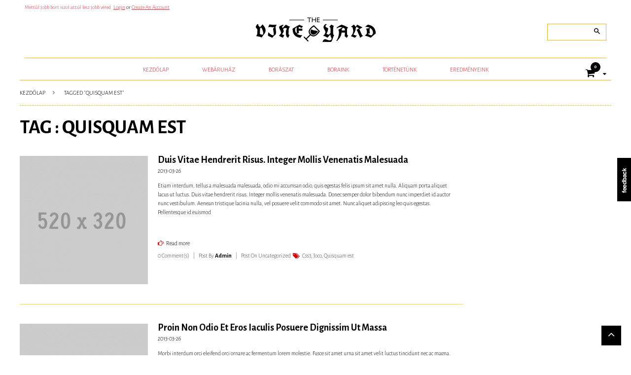

--- FILE ---
content_type: text/html; charset=UTF-8
request_url: http://szollosipinceszet.hu/tag/quisquam-est/
body_size: 13427
content:
<!DOCTYPE html>
<!--[if IE 7 ]><html class="ie ie7" lang="en-US"> <![endif]-->
<!--[if IE 8 ]><html class="ie ie8" lang="en-US"> <![endif]-->
<!--[if IE 9 ]><html class="ie ie9" lang="en-US"> <![endif]-->
<html lang="hu">
<head>
<meta name="viewport" content="width=device-width, initial-scale=1, maximum-scale=1, user-scalable=no">
<meta charset="UTF-8"/>
<title>
Quisquam est | Szöllősi Pincészet</title>
<link rel="profile" href="http://gmpg.org/xfn/11"/>
<link rel="pingback" href="http://szollosipinceszet.hu/xmlrpc.php"/>
<link rel='dns-prefetch' href='//s.w.org'/>
<link rel="alternate" type="application/rss+xml" title="Szöllősi Pincészet &raquo; hírcsatorna" href="http://szollosipinceszet.hu/feed/"/>
<link rel="alternate" type="application/rss+xml" title="Szöllősi Pincészet &raquo; hozzászólás hírcsatorna" href="http://szollosipinceszet.hu/comments/feed/"/>
<link rel="alternate" type="application/rss+xml" title="Szöllősi Pincészet &raquo; Quisquam est címke hírcsatorna" href="http://szollosipinceszet.hu/tag/quisquam-est/feed/"/>
		<script type="text/javascript">window._wpemojiSettings={"baseUrl":"https:\/\/s.w.org\/images\/core\/emoji\/13.0.0\/72x72\/","ext":".png","svgUrl":"https:\/\/s.w.org\/images\/core\/emoji\/13.0.0\/svg\/","svgExt":".svg","source":{"concatemoji":"http:\/\/szollosipinceszet.hu\/wp-includes\/js\/wp-emoji-release.min.js?ver=5.5.17"}};!function(e,a,t){var n,r,o,i=a.createElement("canvas"),p=i.getContext&&i.getContext("2d");function s(e,t){var a=String.fromCharCode;p.clearRect(0,0,i.width,i.height),p.fillText(a.apply(this,e),0,0);e=i.toDataURL();return p.clearRect(0,0,i.width,i.height),p.fillText(a.apply(this,t),0,0),e===i.toDataURL()}function c(e){var t=a.createElement("script");t.src=e,t.defer=t.type="text/javascript",a.getElementsByTagName("head")[0].appendChild(t)}for(o=Array("flag","emoji"),t.supports={everything:!0,everythingExceptFlag:!0},r=0;r<o.length;r++)t.supports[o[r]]=function(e){if(!p||!p.fillText)return!1;switch(p.textBaseline="top",p.font="600 32px Arial",e){case"flag":return s([127987,65039,8205,9895,65039],[127987,65039,8203,9895,65039])?!1:!s([55356,56826,55356,56819],[55356,56826,8203,55356,56819])&&!s([55356,57332,56128,56423,56128,56418,56128,56421,56128,56430,56128,56423,56128,56447],[55356,57332,8203,56128,56423,8203,56128,56418,8203,56128,56421,8203,56128,56430,8203,56128,56423,8203,56128,56447]);case"emoji":return!s([55357,56424,8205,55356,57212],[55357,56424,8203,55356,57212])}return!1}(o[r]),t.supports.everything=t.supports.everything&&t.supports[o[r]],"flag"!==o[r]&&(t.supports.everythingExceptFlag=t.supports.everythingExceptFlag&&t.supports[o[r]]);t.supports.everythingExceptFlag=t.supports.everythingExceptFlag&&!t.supports.flag,t.DOMReady=!1,t.readyCallback=function(){t.DOMReady=!0},t.supports.everything||(n=function(){t.readyCallback()},a.addEventListener?(a.addEventListener("DOMContentLoaded",n,!1),e.addEventListener("load",n,!1)):(e.attachEvent("onload",n),a.attachEvent("onreadystatechange",function(){"complete"===a.readyState&&t.readyCallback()})),(n=t.source||{}).concatemoji?c(n.concatemoji):n.wpemoji&&n.twemoji&&(c(n.twemoji),c(n.wpemoji)))}(window,document,window._wpemojiSettings);</script>
		<style type="text/css">img.wp-smiley,img.emoji{display:inline!important;border:none!important;box-shadow:none!important;height:1em!important;width:1em!important;margin:0 .07em!important;vertical-align:-.1em!important;background:none!important;padding:0!important}</style>
	<link rel='stylesheet' id='css.prettyPhoto-css' href='http://szollosipinceszet.hu/wp-content/plugins/wd_quickshop/css/A.prettyPhoto.css,qver=5.5.17.pagespeed.cf.tAUO589OVQ.css' type='text/css' media='all'/>
<link rel='stylesheet' id='css.quickshop-css' href='http://szollosipinceszet.hu/wp-content/plugins/wd_quickshop/css/A.quickshop.css,qver=5.5.17.pagespeed.cf.wTlzro7s90.css' type='text/css' media='all'/>
<style id='cloud-zoom-css-css' media='all'>.cloud-zoom-lens{border:4px solid #888;margin:-4px;background-color:#fff;cursor:move}.cloud-zoom-title{font-family:Arial,Helvetica,sans-serif;position:absolute!important;background-color:#000;color:#fff;padding:3px;width:100%;text-align:center;font-weight:bold;font-size:10px;top:0;left:0}.cloud-zoom-big{border:4px solid #ccc;overflow:hidden}.cloud-zoom-loading{color:#fff;background:#222;padding:3px;border:1px solid #000}</style>
<link rel='stylesheet' id='wp-block-library-css' href='http://szollosipinceszet.hu/wp-includes/css/dist/block-library/A.style.min.css,qver=5.5.17.pagespeed.cf.sbGIYr7uk6.css' type='text/css' media='all'/>
<link rel='stylesheet' id='wc-block-vendors-style-css' href='http://szollosipinceszet.hu/wp-content/plugins/woocommerce/packages/woocommerce-blocks/build/vendors-style.css,qver=3.6.0.pagespeed.ce.WmJfcQCwsK.css' type='text/css' media='all'/>
<link rel='stylesheet' id='wc-block-style-css' href='http://szollosipinceszet.hu/wp-content/plugins/woocommerce/packages/woocommerce-blocks/build/style.css,qver=3.6.0.pagespeed.ce.z0x5maGZoh.css' type='text/css' media='all'/>
<style id='contact-form-7-css' media='all'>.wpcf7 .screen-reader-response{position:absolute;overflow:hidden;clip:rect(1px,1px,1px,1px);height:1px;width:1px;margin:0;padding:0;border:0}.wpcf7 form .wpcf7-response-output{margin:2em .5em 1em;padding:.2em 1em;border:2px solid #00a0d2}.wpcf7 form.init .wpcf7-response-output{display:none}.wpcf7 form.sent .wpcf7-response-output{border-color:#46b450}.wpcf7 form.failed .wpcf7-response-output,.wpcf7 form.aborted .wpcf7-response-output{border-color:#dc3232}.wpcf7 form.spam .wpcf7-response-output{border-color:#f56e28}.wpcf7 form.invalid .wpcf7-response-output,.wpcf7 form.unaccepted .wpcf7-response-output{border-color:#ffb900}.wpcf7-form-control-wrap{position:relative}.wpcf7-not-valid-tip{color:#dc3232;font-size:1em;font-weight:normal;display:block}.use-floating-validation-tip .wpcf7-not-valid-tip{position:absolute;top:20%;left:20%;z-index:100;border:1px solid #dc3232;background:#fff;padding:.2em .8em}span.wpcf7-list-item{display:inline-block;margin:0 0 0 1em}span.wpcf7-list-item-label::before,span.wpcf7-list-item-label::after{content:" "}div.wpcf7 .ajax-loader{visibility:hidden;display:inline-block;background-image:url(/wp-content/plugins/contact-form-7/assets/ajax-loader.gif.pagespeed.ce.r5YrN3eaRD.gif);width:16px;height:16px;border:none;padding:0;margin:0 0 0 4px;vertical-align:middle}div.wpcf7 .ajax-loader.is-active{visibility:visible}div.wpcf7 div.ajax-error{display:none}div.wpcf7 .placeheld{color:#888}div.wpcf7 input[type="file"]{cursor:pointer}div.wpcf7 input[type="file"]:disabled{cursor:default}div.wpcf7 .wpcf7-submit:disabled{cursor:not-allowed}.wpcf7 input[type="url"],.wpcf7 input[type="email"],.wpcf7 input[type="tel"]{direction:ltr}</style>
<link rel='stylesheet' id='shortcode-css' href='http://szollosipinceszet.hu/wp-content/plugins/wd_shortcode/css/shortcode.css?ver=5.5.17' type='text/css' media='all'/>
<link rel='stylesheet' id='bootstrap-style-css' href='http://szollosipinceszet.hu/wp-content/plugins/wd_shortcode/css/bootstrap-style.css?ver=5.5.17' type='text/css' media='all'/>
<link rel='stylesheet' id='bootstrap-css' href='http://szollosipinceszet.hu/wp-content/plugins/wd_shortcode/css/bootstrap.css?ver=5.5.17' type='text/css' media='all'/>
<link rel='stylesheet' id='bootstrap-ie8-buttonfix-css' href='http://szollosipinceszet.hu/wp-content/plugins/wd_shortcode/css/A.bootstrap-ie8-buttonfix.css,qver=5.5.17.pagespeed.cf.tNAhr5evQ3.css' type='text/css' media='all'/>
<link rel='stylesheet' id='woocommerce-layout-css' href='http://szollosipinceszet.hu/wp-content/plugins/woocommerce/assets/css/A.woocommerce-layout.css,qver=4.7.4.pagespeed.cf.qkmZ6f05yu.css' type='text/css' media='all'/>
<link rel='stylesheet' id='woocommerce-smallscreen-css' href='http://szollosipinceszet.hu/wp-content/plugins/woocommerce/assets/css/woocommerce-smallscreen.css,qver=4.7.4.pagespeed.ce.mPTpf4a2Qr.css' type='text/css' media='only screen and (max-width: 768px)'/>
<link rel='stylesheet' id='woocommerce-general-css' href='http://szollosipinceszet.hu/wp-content/plugins/woocommerce/assets/css/woocommerce.css,qver=4.7.4.pagespeed.ce.pa7Kv_HpH3.css' type='text/css' media='all'/>
<style id='woocommerce-inline-inline-css' type='text/css'>.woocommerce form .form-row .required{visibility:visible}</style>
<link rel='stylesheet' id='winestore-css' href='http://szollosipinceszet.hu/wp-content/themes/wp_winestore-theme-package/style.css?ver=5.5.17' type='text/css' media='all'/>
<style id='colorpicker-css' media='all'>.colorpicker-saturation{width:100px;height:100px;background-image:url(/wp-content/themes/wp_winestore-theme-package/css/img/xsaturation.png.pagespeed.ic.SfTPi03Is1.webp);cursor:crosshair;float:left}.colorpicker-saturation i{display:block;height:5px;width:5px;border:1px solid #000;-webkit-border-radius:5px;-moz-border-radius:5px;border-radius:5px;position:absolute;top:0;left:0;margin:-4px 0 0 -4px}.colorpicker-saturation i b{display:block;height:5px;width:5px;border:1px solid #fff;-webkit-border-radius:5px;-moz-border-radius:5px;border-radius:5px}.colorpicker-hue,.colorpicker-alpha{width:15px;height:100px;float:left;cursor:row-resize;margin-left:4px;margin-bottom:4px}.colorpicker-hue i,.colorpicker-alpha i{display:block;height:1px;background:#000;border-top:1px solid #fff;position:absolute;top:0;left:0;width:100%;margin-top:-1px}.colorpicker-hue{background-image:url(/wp-content/themes/wp_winestore-theme-package/css/img/xhue.png.pagespeed.ic.WH8Dw08zQV.webp)}.colorpicker-alpha{background-image:url(/wp-content/themes/wp_winestore-theme-package/css/img/xalpha.png.pagespeed.ic.KDgo2E98xx.webp);display:none}.colorpicker{*zoom: 1;top:0;left:0;padding:4px;min-width:120px;margin-top:1px;-webkit-border-radius:4px;-moz-border-radius:4px;border-radius:4px}.colorpicker:before,.colorpicker:after{display:table;content:""}.colorpicker:after{clear:both}.colorpicker:before{content:'';display:inline-block;border-left:7px solid transparent;border-right:7px solid transparent;border-bottom:7px solid #ccc;border-bottom-color:rgba(0,0,0,.2);position:absolute;top:-7px;left:6px}.colorpicker:after{content:'';display:inline-block;border-left:6px solid transparent;border-right:6px solid transparent;border-bottom:6px solid #fff;position:absolute;top:-6px;left:7px}.colorpicker div{position:relative}.colorpicker.alpha{min-width:140px}.colorpicker.alpha .colorpicker-alpha{display:block}.colorpicker-color{height:10px;margin-top:5px;clear:both;background-image:url(/wp-content/themes/wp_winestore-theme-package/css/img/xalpha.png.pagespeed.ic.KDgo2E98xx.webp);background-position:0 100%}.colorpicker-color div{height:10px}.input-append.color .add-on i,.input-prepend.color .add-on i{display:block;cursor:pointer;width:16px;height:16px}</style>
<style id='nivo-slider-css-css' media='all'>.nivoSlider{position:relative;width:100%;height:auto;overflow:hidden}.nivoSlider img{position:absolute;top:0;left:0;max-width:none}.nivo-main-image{display:block!important;position:relative!important;width:100%!important}.nivoSlider a.nivo-imageLink{position:absolute;top:0;left:0;width:100%;height:100%;border:0;padding:0;margin:0;z-index:6;display:none;background:#fff;filter:alpha(opacity=0);opacity:0}.nivo-slice{display:block;position:absolute;z-index:5;height:100%;top:0}.nivo-box{display:block;position:absolute;z-index:5;overflow:hidden}.nivo-box img{display:block}.nivo-caption{position:absolute;left:0;bottom:0;background:#000;color:#fff;width:100%;z-index:8;padding:5px 10px;opacity:.8;overflow:hidden;display:none;-moz-opacity:.8;filter:alpha(opacity=8);-webkit-box-sizing:border-box;-moz-box-sizing:border-box;box-sizing:border-box}.nivo-caption p{padding:5px;margin:0}.nivo-caption a{display:inline!important}.nivo-html-caption{display:none}.nivo-directionNav a{position:absolute;top:45%;z-index:9;cursor:pointer}.nivo-prevNav{left:0}.nivo-nextNav{right:0}.nivo-controlNav{text-align:center;padding:15px 0}.nivo-controlNav a{cursor:pointer}.nivo-controlNav a.active{font-weight:bold}</style>
<link rel='stylesheet' id='flexslider-css' href='http://szollosipinceszet.hu/wp-content/themes/wp_winestore-theme-package/css/A.flexslider.css,qver=5.5.17.pagespeed.cf.Vc5XbN4JP-.css' type='text/css' media='all'/>
<link rel='stylesheet' id='responsive-css' href='http://szollosipinceszet.hu/wp-content/themes/wp_winestore-theme-package/css/A.responsive.css,qver=5.5.17.pagespeed.cf.JDzDEWDGjx.css' type='text/css' media='all'/>
<link rel='stylesheet' id='font-awesome-css' href='http://szollosipinceszet.hu/wp-content/themes/wp_winestore-theme-package/framework/css/A.font-awesome.css,qver=5.5.17.pagespeed.cf.HnP42jlRVI.css' type='text/css' media='all'/>
<link rel='stylesheet' id='css_wd_menu_frontend-css' href='http://szollosipinceszet.hu/wp-content/themes/wp_winestore-theme-package/css/wd_menu_front.css?ver=5.5.17' type='text/css' media='all'/>
<link rel='stylesheet' id='woothemes-features-layout-css' href='http://szollosipinceszet.hu/wp-content/plugins/features-by-woothemes/assets/css/A.layout.css,qver=1.0.0.pagespeed.cf.GqFogqVh07.css' type='text/css' media='all'/>
<link rel='stylesheet/less' id='custom-style' href='http://szollosipinceszet.hu/wp-content/themes/wp_winestore-theme-package/cache_theme/custom.less?ver=5.5.17' type='text/less' media='all'/>
<link rel='stylesheet' id='wd_css_custom-css' href='http://szollosipinceszet.hu/wp-content/themes/wp_winestore-theme-package/cache_theme/custom.css?ver=5.5.17' type='text/css' media='all'/>
<script type='text/javascript' src='http://szollosipinceszet.hu/wp-includes/js/jquery/jquery.js?ver=1.12.4-wp' id='jquery-core-js'></script>
<script type='text/javascript' src='http://szollosipinceszet.hu/wp-content/themes/wp_winestore-theme-package/framework/js/jquery.nicescroll.js?ver=5.5.17' id='jquery.nicescroll-js'></script>
<script type='text/javascript' src='http://szollosipinceszet.hu/wp-content/themes/wp_winestore-theme-package/framework/js/less.js?ver=5.5.17' id='less-js'></script>
<link rel="https://api.w.org/" href="http://szollosipinceszet.hu/wp-json/"/><link rel="alternate" type="application/json" href="http://szollosipinceszet.hu/wp-json/wp/v2/tags/28"/><link rel="EditURI" type="application/rsd+xml" title="RSD" href="http://szollosipinceszet.hu/xmlrpc.php?rsd"/>
<link rel="wlwmanifest" type="application/wlwmanifest+xml" href="http://szollosipinceszet.hu/wp-includes/wlwmanifest.xml"/> 
<meta name="generator" content="WordPress 5.5.17"/>
<meta name="generator" content="WooCommerce 4.7.4"/>
			<link id='Alegreya+Sans' href='http://fonts.googleapis.com/css?family=Alegreya+Sans:300' rel='stylesheet' type='text/css'/>
						<link id='Alegreya+Sans' href='http://fonts.googleapis.com/css?family=Alegreya+Sans:700' rel='stylesheet' type='text/css'/>	
						<link id='Alegreya+Sans' href='http://fonts.googleapis.com/css?family=Alegreya+Sans:300' rel='stylesheet' type='text/css'/>	
						<link id='Alegreya+Sans+SC' href='http://fonts.googleapis.com/css?family=Alegreya+Sans+SC:300' rel='stylesheet' type='text/css'/>	
				<noscript><style>.woocommerce-product-gallery{opacity:1!important}</style></noscript>
	<style type="text/css" id="custom-background-css">body.custom-background{background-color:#73cd92}</style>
	<link rel="icon" href="http://szollosipinceszet.hu/wp-content/uploads/2016/04/xcropped-logo_uj-32x32.png.pagespeed.ic.WnWH9uuP0j.webp" sizes="32x32"/>
<link rel="icon" href="http://szollosipinceszet.hu/wp-content/uploads/2016/04/xcropped-logo_uj-192x192.png.pagespeed.ic.GjeFcHLMFu.webp" sizes="192x192"/>
<link rel="apple-touch-icon" href="http://szollosipinceszet.hu/wp-content/uploads/2016/04/xcropped-logo_uj-180x180.png.pagespeed.ic.jkIECF-IOu.webp"/>
<meta name="msapplication-TileImage" content="http://szollosipinceszet.hu/wp-content/uploads/2016/04/cropped-logo_uj-270x270.png"/>
</head>


<body class="archive tag tag-quisquam-est tag-28 custom-background wide theme-wp_winestore-theme-package woocommerce-demo-store woocommerce-no-js">
<div class="main-template-loader"></div>
<div id="template-wrapper" class="hfeed">
	<div id="header">
			
	
			<div class="header-top">
				<div class="header-main-content container">

					<div class="header-top-left">
					
						<div class="wellcome_message">
							Mettűl jobb bort iszol attúl lesz jobb véred						</div>
						
						<div class="account_links">
															<a href="http://szollosipinceszet.hu/sajat-fiok/" title="Login">Login</a>
								<span>or</span>
								<a href="http://szollosipinceszet.hu/sajat-fiok/" title="Create An Account">Create An Account</a>
													</div>
						
					</div>
					
					<div class="header-top-right">
					
						<div class="quick_access_menu">
										
							
													</div>
						
					</div>					

					<div class="mobile_cart_container visible-phone">
						<div class="mobile_cart">

						<div class="header-bottom-wishlist">
											
		
		<div class="wd_tini_account_wrapper">
			<div class="wd_tini_account_control">
				<a href="http://szollosipinceszet.hu/sajat-fiok/" title="My Account">
					<span>My Account</span>
				</a>	
			</div>
			<div class="form_drop_down drop_down_container ">
									
					<div class="form_wrapper">
						<div class="form_wrapper_header">
							<h4 class="heading-title account-form-title">My Account</h4>
							<span class=""> Please, Login or Create an Account</span>
						</div>					
						<div class="form_wrapper_body">
							
		<form name="loginform-custom" id="loginform-custom" action="http://szollosipinceszet.hu/wp-login.php" method="post">
			
			<p class="login-username">
				<label for="user_login">Username *</label>
				<input type="text" name="log" id="user_login" class="input" value="" size="20"/>
			</p>
			<p class="login-password">
				<label for="user_pass">Password *</label>
				<input type="password" name="pwd" id="user_pass" class="input" value="" size="20"/>
			</p>
			
			
			<p class="login-submit">
				<input type="submit" name="wp-submit" id="wp-submit" class="button button-primary" value="Login"/>
				<input type="hidden" name="redirect_to" value="http://szollosipinceszet.hu/sajat-fiok/"/>
			</p>
			
		</form>							<a href="http://szollosipinceszet.hu/sajat-fiok/lost-password/" title="Forgot Your Password?">Forgot Your Password?</a>
						</div>
						<div class="form_wrapper_footer">
							<span>New Customer ?</span><span><a href="http://szollosipinceszet.hu/sajat-fiok/">Create An Acount</a></span>
						</div>
					</div>	
							</div>
		</div>
								</div>						
						
						<a href='http://szollosipinceszet.hu/cart-2/' title='View Cart'>View Cart</a>						</div>
						<div class="mobile_cart_number">0</div>
					</div>					
				</div>
			</div><!-- end header top -->
			
			<script type="text/javascript">//<![CDATA[
jQuery('.top-menu > ul.menu > li.menu-item:first').addClass('first');jQuery('.top-menu > ul.menu > li.menu-item:last').addClass('last');
//]]></script>			
			
			
			<div class="header-middle">
				<div class="header-middle-content container">
					
						<div id="header-logo">
										<span class="logo">
								<a href="http://szollosipinceszet.hu"><img src="[data-uri]" alt="Szöllősi Pincészet" title="Szöllősi Pincészet"/></a>
					</span>
							</div>
					
						<div id="header-search">
							<form role="search" method="get" id="searchform-969783932" class="products-search" action="http://szollosipinceszet.hu/">
    <div>
        <label class="screen-reader-text" for="s-969783932"></label>
        <input type="text" class="search-input" value="" name="s" id="s-969783932" placeholder=""/>
        <input type="submit" class="search-input-btn" id="searchsubmit-969783932" value=""/>
        <input type="hidden" name="post_type" value="product"/>
    </div>
</form>
						</div>					
							
				</div>
			</div><!-- end .header-middle -->	
						
		
		
			<div class="header-bottom">
				<div class="heade-bottom-content container">
				
					<div class="nav">
					<div class="main-menu pc-menu wd-mega-menu-wrapper"><ul id="menu-primary-menu" class="menu"><li class="menu-item-0 menu-item-level-0 menu-dropdown" id="wd-menu-item-dropdown" style="display:none;"><span class="menu-text">Menü</span><span class="menu-icon"></span></li><li id="menu-item-5652" class="menu-item menu-item-type-custom menu-item-object-custom menu-item-home menu-item-5652 menu-item-level0 wd-fly-menu">
	<a href="http://szollosipinceszet.hu">
		<span class='menu-label-level-0'>Kezdőlap</span>
	</a>	
</li>
<li id="menu-item-5532" class="menu-item menu-item-type-post_type menu-item-object-page menu-item-5532 menu-item-level0 wd-mega-menu columns-2">
	<a href="http://szollosipinceszet.hu/shop/">
		<span class='menu-label-level-0'>Webáruház</span>
	</a>	
</li>
<li id="menu-item-5555" class="menu-item menu-item-type-custom menu-item-object-custom menu-item-has-children menu-item-5555 menu-item-level0 have-child wd-fly-menu">
	<a href="#">
		<span class='menu-label-level-0'>Borászat</span>
	</a>			<span class="visible-phone menu-drop-icon drop-icon-lv0"></span>
<ul class="sub-menu">
	<li id="menu-item-5602" class="menu-item menu-item-type-post_type menu-item-object-page menu-item-5602 menu-item-level1 wd-fly-menu">
		<a href="http://szollosipinceszet.hu/ultetvenyunk/">
			<span class='menu-label-level-1'>Ültetvényünk</span>
		</a>		
	</li>
	<li id="menu-item-5609" class="menu-item menu-item-type-post_type menu-item-object-page menu-item-5609 menu-item-level1 wd-fly-menu">
		<a href="http://szollosipinceszet.hu/boraszatunk/">
			<span class='menu-label-level-1'>Borászatunk</span>
		</a>		
	</li>
</ul>

</li>
<li id="menu-item-5558" class="menu-item menu-item-type-custom menu-item-object-custom menu-item-5558 menu-item-level0 wd-fly-menu">
	<a href="/shop">
		<span class='menu-label-level-0'>Boraink</span>
	</a>	
</li>
<li id="menu-item-5559" class="menu-item menu-item-type-custom menu-item-object-custom menu-item-has-children menu-item-5559 menu-item-level0 have-child wd-fly-menu">
	<a href="#">
		<span class='menu-label-level-0'>Történetünk</span>
	</a>			<span class="visible-phone menu-drop-icon drop-icon-lv0"></span>
<ul class="sub-menu">
	<li id="menu-item-5560" class="menu-item menu-item-type-custom menu-item-object-custom menu-item-5560 menu-item-level1 wd-fly-menu">
		<a href="#">
			<span class='menu-label-level-1'>Zichy Gróf</span>
		</a>		
	</li>
	<li id="menu-item-5561" class="menu-item menu-item-type-custom menu-item-object-custom menu-item-5561 menu-item-level1 wd-fly-menu">
		<a href="#">
			<span class='menu-label-level-1'>Szöllősi Mihály</span>
		</a>		
	</li>
</ul>

</li>
<li id="menu-item-5626" class="menu-item menu-item-type-post_type menu-item-object-page menu-item-5626 menu-item-level0 wd-fly-menu">
	<a href="http://szollosipinceszet.hu/eredmenyeink/">
		<span class='menu-label-level-0'>Eredményeink</span>
	</a>	
</li>
</ul></div>					</div>				
				
					<div class="shopping-cart shopping-cart-wrapper">
										<div class="wd_tini_cart_wrapper">
		
			<div class="wd_tini_cart_control ">
				<a href="http://szollosipinceszet.hu/cart-2/" title="A kosár megtekintése" class="cart_size">
					<span id="cart_size_value_head">0</span>
				</a>
			</div>
			
			<div class="cart_dropdown drop_down_container">
									
				<div class="dropdown_foooter wd_no_item">
							
							Önnek üres a kosara.						
				</div>				
				
			</div>
		</div>
							</div>
					
				</div>
			</div><!-- end .header-bottom -->
		</div><!-- end #header -->

		
		<script type="text/javascript">//<![CDATA[
_ajax_uri='http://szollosipinceszet.hu/wp-admin/admin-ajax.php';_on_phone=0;_on_tablet=0;jQuery('.menu li').each(function(){if(jQuery(this).children('.sub-menu').length>0)jQuery(this).addClass('parent');});
//]]></script>
		
			<div class="header_ads_wrapper">
				<img class="hidden-phone" src="http://szollosipinceszet.hu/wp-content/themes/wp_winestore-theme-package/images/xadvertisement.png.pagespeed.ic.lAHDvvaZCk.webp" alt="your ads here"><p>advertisement</p>			</div>
		
			
			<div class="top-page container">
				<div id="crumbs"><a href="http://szollosipinceszet.hu">Kezdőlap</a> <span class="brn_arrow">&raquo;</span> <span class="current">Tagged "Quisquam est"</span></div>			</div>		
			
	<div id="main-module-container">		<div id="container" class="page-template archive-page">
			<div id="content" class="container" role="main">
				
				<div id="main" class="span18">
					<div class="main-content omega">
																		
			
						<h1 class="tag-title archive-title site-title">Tag : Quisquam est</h1>
			
						
						<ul class="list-posts">
			<li class=" first post-50 post type-post status-publish format-standard has-post-thumbnail hentry category-uncategorized tag-css3 tag-joco tag-quisquam-est">
			
							<div class="post-thumbnail-wrapper">
					<div class="thumbnail">
														<div class="image">
									<a class="thumb-image" href="http://szollosipinceszet.hu/2013/03/26/duis-vitae-hendrerit-risus-integer-mollis-venenatis-malesuada/">
									<img width="260" height="260" src="http://szollosipinceszet.hu/wp-content/uploads/2013/07/520x320-260x260.gif" class="thumbnail-effect-1 wp-post-image" alt="" loading="lazy" srcset="http://szollosipinceszet.hu/wp-content/uploads/2013/07/520x320-260x260.gif 260w, http://szollosipinceszet.hu/wp-content/uploads/2013/07/520x320-300x300.gif 300w, http://szollosipinceszet.hu/wp-content/uploads/2013/07/520x320-100x100.gif 100w, http://szollosipinceszet.hu/wp-content/uploads/2013/07/520x320-150x150.gif 150w, http://szollosipinceszet.hu/wp-content/uploads/2013/07/520x320-70x70.gif 70w, http://szollosipinceszet.hu/wp-content/uploads/2013/07/520x320-120x120.gif 120w, http://szollosipinceszet.hu/wp-content/uploads/2013/07/520x320-16x16.gif 16w" sizes="(max-width: 260px) 100vw, 260px"/><img width="260" height="260" src="http://szollosipinceszet.hu/wp-content/uploads/2013/07/520x320-260x260.gif" class="thumbnail-effect-2 wp-post-image" alt="" loading="lazy" srcset="http://szollosipinceszet.hu/wp-content/uploads/2013/07/520x320-260x260.gif 260w, http://szollosipinceszet.hu/wp-content/uploads/2013/07/520x320-300x300.gif 300w, http://szollosipinceszet.hu/wp-content/uploads/2013/07/520x320-100x100.gif 100w, http://szollosipinceszet.hu/wp-content/uploads/2013/07/520x320-150x150.gif 150w, http://szollosipinceszet.hu/wp-content/uploads/2013/07/520x320-70x70.gif 70w, http://szollosipinceszet.hu/wp-content/uploads/2013/07/520x320-120x120.gif 120w, http://szollosipinceszet.hu/wp-content/uploads/2013/07/520x320-16x16.gif 16w" sizes="(max-width: 260px) 100vw, 260px"/>					
									</a>
								</div>
									
					</div>
				</div>	
						
			
			<div class="post-infors-wrapper">
				<div class="post-title">
						<a class="post-title heading-title" href="http://szollosipinceszet.hu/2013/03/26/duis-vitae-hendrerit-risus-integer-mollis-venenatis-malesuada/"><h2 class="heading-title">Duis vitae hendrerit risus. Integer mollis venenatis malesuada</h2></a>
												<div class="clear"></div>
				</div>
				
					
					<div class="time hidden-phone ">
						<span class="entry-date">2013-03-26</span>
					</div>
									
				
									<p class="short-content">Etiam interdum, tellus a malesuada malesuada, odio mi accumsan odio, quis egestas felis ipsum sit amet nulla. Aliquam porta aliquet lacus ut luctus. Duis vitae hendrerit risus. Integer mollis venenatis malesuada. Donec semper dolor bibendum nunc imperdiet id auctor nunc vestibulum. Aenean tristique lacinia nulla, vel posuere velit commodo sit amet. Nunc aliquet adipiscing leo quis egestas. Pellentesque id euismod</p>
					
				
								
				
									<a class="read-more " href="http://szollosipinceszet.hu/2013/03/26/duis-vitae-hendrerit-risus-integer-mollis-venenatis-malesuada/"><span><span>Read more</span></span></a>	
				
				<div class="wd_meta">
	
					
					<span class="comments-count">
						0 Comment(s)					</span>
					
		
									<span class="author">	
						Post By <a href="http://szollosipinceszet.hu/author/admin/" title="admin bejegyzése" rel="author">admin</a>					</span>
						
		
				
					

													<span class="cat-links">
						Post On 						<span class="entry-utility-prep entry-utility-prep-cat-links"></span> <a href="http://szollosipinceszet.hu/category/uncategorized/">Uncategorized</a>					</span>
														
					
																<span class="tag-links">
							<i class="icon-tags icon-large custom-icon"></i>
							<span class="entry-utility-prep entry-utility-prep-tag-links"></span> <a href="http://szollosipinceszet.hu/tag/css3/" rel="tag">Css3</a>, <a href="http://szollosipinceszet.hu/tag/joco/" rel="tag">Joco</a>, <a href="http://szollosipinceszet.hu/tag/quisquam-est/" rel="tag">Quisquam est</a>						</span>
														
				</div>
			</div>
			
		</li>
			<li class=" first post-43 post type-post status-publish format-standard has-post-thumbnail hentry category-tempus-sapien-consectetur category-uncategorized tag-css3 tag-joco tag-quisquam-est">
			
							<div class="post-thumbnail-wrapper">
					<div class="thumbnail">
														<div class="image">
									<a class="thumb-image" href="http://szollosipinceszet.hu/2013/03/26/proin-non-odio-et-eros-iaculis-posuere-dignissim-ut-massa/">
									<img width="260" height="260" src="http://szollosipinceszet.hu/wp-content/uploads/2013/07/520x320-260x260.gif" class="thumbnail-effect-1 wp-post-image" alt="" loading="lazy" srcset="http://szollosipinceszet.hu/wp-content/uploads/2013/07/520x320-260x260.gif 260w, http://szollosipinceszet.hu/wp-content/uploads/2013/07/520x320-300x300.gif 300w, http://szollosipinceszet.hu/wp-content/uploads/2013/07/520x320-100x100.gif 100w, http://szollosipinceszet.hu/wp-content/uploads/2013/07/520x320-150x150.gif 150w, http://szollosipinceszet.hu/wp-content/uploads/2013/07/520x320-70x70.gif 70w, http://szollosipinceszet.hu/wp-content/uploads/2013/07/520x320-120x120.gif 120w, http://szollosipinceszet.hu/wp-content/uploads/2013/07/520x320-16x16.gif 16w" sizes="(max-width: 260px) 100vw, 260px"/><img width="260" height="260" src="http://szollosipinceszet.hu/wp-content/uploads/2013/07/520x320-260x260.gif" class="thumbnail-effect-2 wp-post-image" alt="" loading="lazy" srcset="http://szollosipinceszet.hu/wp-content/uploads/2013/07/520x320-260x260.gif 260w, http://szollosipinceszet.hu/wp-content/uploads/2013/07/520x320-300x300.gif 300w, http://szollosipinceszet.hu/wp-content/uploads/2013/07/520x320-100x100.gif 100w, http://szollosipinceszet.hu/wp-content/uploads/2013/07/520x320-150x150.gif 150w, http://szollosipinceszet.hu/wp-content/uploads/2013/07/520x320-70x70.gif 70w, http://szollosipinceszet.hu/wp-content/uploads/2013/07/520x320-120x120.gif 120w, http://szollosipinceszet.hu/wp-content/uploads/2013/07/520x320-16x16.gif 16w" sizes="(max-width: 260px) 100vw, 260px"/>					
									</a>
								</div>
									
					</div>
				</div>	
						
			
			<div class="post-infors-wrapper">
				<div class="post-title">
						<a class="post-title heading-title" href="http://szollosipinceszet.hu/2013/03/26/proin-non-odio-et-eros-iaculis-posuere-dignissim-ut-massa/"><h2 class="heading-title">Proin non odio et eros iaculis posuere dignissim ut massa</h2></a>
												<div class="clear"></div>
				</div>
				
					
					<div class="time hidden-phone ">
						<span class="entry-date">2013-03-26</span>
					</div>
									
				
									<p class="short-content">Morbi interdum orci eleifend orci ornare ac fermentum lorem molestie. Fusce sit amet urna sit amet velit luctus tincidunt nec ac magna. Duis ullamcorper dignissim eros, et molestie leo aliquet ac. Aenean a nunc vitae arcu semper ullamcorper eget blandit turpis. Aliquam erat volutpat. Nulla facilisi. Quisque sollicitudin nisl at dolor eleifend interdum? Aliquam erat volutpat. Aenean et sem et</p>
					
				
								
				
									<a class="read-more " href="http://szollosipinceszet.hu/2013/03/26/proin-non-odio-et-eros-iaculis-posuere-dignissim-ut-massa/"><span><span>Read more</span></span></a>	
				
				<div class="wd_meta">
	
					
					<span class="comments-count">
						0 Comment(s)					</span>
					
		
									<span class="author">	
						Post By <a href="http://szollosipinceszet.hu/author/admin/" title="admin bejegyzése" rel="author">admin</a>					</span>
						
		
				
					

													<span class="cat-links">
						Post On 						<span class="entry-utility-prep entry-utility-prep-cat-links"></span> <a href="http://szollosipinceszet.hu/category/tempus-sapien-consectetur/">Tempus Sapien Consectetur</a>, <a href="http://szollosipinceszet.hu/category/uncategorized/">Uncategorized</a>					</span>
														
					
																<span class="sep"> | </span>
													<span class="tag-links">
							<i class="icon-tags icon-large custom-icon"></i>
							<span class="entry-utility-prep entry-utility-prep-tag-links"></span> <a href="http://szollosipinceszet.hu/tag/css3/" rel="tag">Css3</a>, <a href="http://szollosipinceszet.hu/tag/joco/" rel="tag">Joco</a>, <a href="http://szollosipinceszet.hu/tag/quisquam-est/" rel="tag">Quisquam est</a>						</span>
														
				</div>
			</div>
			
		</li>
			<li class=" last post-39 post type-post status-publish format-standard has-post-thumbnail hentry category-uncategorized tag-css3 tag-design tag-joco tag-qui-dolorem tag-quisquam-est">
			
							<div class="post-thumbnail-wrapper">
					<div class="thumbnail">
														<div class="image">
									<a class="thumb-image" href="http://szollosipinceszet.hu/2013/03/26/vivamus-varius-tristique-dui-vitae-fermentum/">
									<img width="260" height="260" src="http://szollosipinceszet.hu/wp-content/uploads/2013/07/520x320-260x260.gif" class="thumbnail-effect-1 wp-post-image" alt="" loading="lazy" srcset="http://szollosipinceszet.hu/wp-content/uploads/2013/07/520x320-260x260.gif 260w, http://szollosipinceszet.hu/wp-content/uploads/2013/07/520x320-300x300.gif 300w, http://szollosipinceszet.hu/wp-content/uploads/2013/07/520x320-100x100.gif 100w, http://szollosipinceszet.hu/wp-content/uploads/2013/07/520x320-150x150.gif 150w, http://szollosipinceszet.hu/wp-content/uploads/2013/07/520x320-70x70.gif 70w, http://szollosipinceszet.hu/wp-content/uploads/2013/07/520x320-120x120.gif 120w, http://szollosipinceszet.hu/wp-content/uploads/2013/07/520x320-16x16.gif 16w" sizes="(max-width: 260px) 100vw, 260px"/><img width="260" height="260" src="http://szollosipinceszet.hu/wp-content/uploads/2013/07/520x320-260x260.gif" class="thumbnail-effect-2 wp-post-image" alt="" loading="lazy" srcset="http://szollosipinceszet.hu/wp-content/uploads/2013/07/520x320-260x260.gif 260w, http://szollosipinceszet.hu/wp-content/uploads/2013/07/520x320-300x300.gif 300w, http://szollosipinceszet.hu/wp-content/uploads/2013/07/520x320-100x100.gif 100w, http://szollosipinceszet.hu/wp-content/uploads/2013/07/520x320-150x150.gif 150w, http://szollosipinceszet.hu/wp-content/uploads/2013/07/520x320-70x70.gif 70w, http://szollosipinceszet.hu/wp-content/uploads/2013/07/520x320-120x120.gif 120w, http://szollosipinceszet.hu/wp-content/uploads/2013/07/520x320-16x16.gif 16w" sizes="(max-width: 260px) 100vw, 260px"/>					
									</a>
								</div>
									
					</div>
				</div>	
						
			
			<div class="post-infors-wrapper">
				<div class="post-title">
						<a class="post-title heading-title" href="http://szollosipinceszet.hu/2013/03/26/vivamus-varius-tristique-dui-vitae-fermentum/"><h2 class="heading-title">Vivamus varius tristique dui vitae fermentum</h2></a>
												<div class="clear"></div>
				</div>
				
					
					<div class="time hidden-phone ">
						<span class="entry-date">2013-03-26</span>
					</div>
									
				
									<p class="short-content">In venenatis lacinia tellus, vel dignissim tortor scelerisque pellentesque. Sed et arcu sit amet tellus varius aliquet. Maecenas fermentum tempor felis, at egestas arcu fermentum id! Vivamus viverra dolor at est convallis eu hendrerit metus hendrerit! Vestibulum at dui dui. Nullam facilisis; ipsum a elementum congue, sem odio dapibus lectus, nec auctor quam massa quis justo. Nullam vitae elit semper</p>
					
				
								
				
									<a class="read-more " href="http://szollosipinceszet.hu/2013/03/26/vivamus-varius-tristique-dui-vitae-fermentum/"><span><span>Read more</span></span></a>	
				
				<div class="wd_meta">
	
					
					<span class="comments-count">
						0 Comment(s)					</span>
					
		
									<span class="author">	
						Post By <a href="http://szollosipinceszet.hu/author/admin/" title="admin bejegyzése" rel="author">admin</a>					</span>
						
		
				
					

													<span class="cat-links">
						Post On 						<span class="entry-utility-prep entry-utility-prep-cat-links"></span> <a href="http://szollosipinceszet.hu/category/uncategorized/">Uncategorized</a>					</span>
														
					
																<span class="sep"> | </span>
													<span class="tag-links">
							<i class="icon-tags icon-large custom-icon"></i>
							<span class="entry-utility-prep entry-utility-prep-tag-links"></span> <a href="http://szollosipinceszet.hu/tag/css3/" rel="tag">Css3</a>, <a href="http://szollosipinceszet.hu/tag/design/" rel="tag">Design</a>, <a href="http://szollosipinceszet.hu/tag/joco/" rel="tag">Joco</a>, <a href="http://szollosipinceszet.hu/tag/qui-dolorem/" rel="tag">Qui dolorem</a>, <a href="http://szollosipinceszet.hu/tag/quisquam-est/" rel="tag">Quisquam est</a>						</span>
														
				</div>
			</div>
			
		</li>
		
</ul>						
						<div class="page_navi">
							<div class="nav-previous"></div>
							<div class="nav-content 123"><div class='wp-pagenavi' role='navigation'>
<span class='pages'>1 / 1 oldal</span><span aria-current='page' class='current'>1</span>
</div></div>
							<div class="nav-next"></div>
													</div>
	
					</div>
				</div><!-- end content -->
				
				
				<div id="right-sidebar" class="span6">
					<div class="right-sidebar-content alpha">
										</div>
				</div><!-- end right sidebar -->		
							
			</div><!-- #content -->
		</div><!-- #container -->
				
	</div><!-- #main -->
	
	<div id="footer" role="contentinfo">
	
		
				
	
				<div class="wd_block_first">			
			<div id="footer-first-area" class="hidden-phone">
				<div class="container">
					<div class="first-footer-widget-area-1 hidden-phone span6">
													<ul class="xoxo">
								<li id="text-3" class="widget-container widget_text"><div class="widget_title_wrapper"><a class="block-control" href="javascript:void(0)"></a><h3 class="widget-title heading-title">Az év bortermelője 2015</h3></div>			<div class="textwidget"></div>
		</li>							</ul>
												
					</div><!-- end #footer-first-area -->
					
					<div class="first-footer-widget-area-2 hidden-phone span6">
													<ul class="xoxo">
								<li id="text-4" class="widget-container widget_text"><div class="widget_title_wrapper"><a class="block-control" href="javascript:void(0)"></a><h3 class="widget-title heading-title">Az év bora</h3></div>			<div class="textwidget"></div>
		</li>							</ul>
												
					</div><!-- end #footer-first-area -->
					
					<div class="first-footer-widget-area-3 hidden-phone span6">
													<ul class="xoxo">
								<li id="text-2" class="widget-container widget_text"><div class="widget_title_wrapper"><a class="block-control" href="javascript:void(0)"></a><h3 class="widget-title heading-title">Az év pincészete 2009</h3></div>			<div class="textwidget"></div>
		</li>							</ul>
												
					</div><!-- end #footer-first-area -->
					
					<div class="first-footer-widget-area-4 hidden-phone span6">
													<ul class="xoxo">
								<li id="text-5" class="widget-container widget_text"><div class="widget_title_wrapper"><a class="block-control" href="javascript:void(0)"></a><h3 class="widget-title heading-title">Egyéb sikerek</h3></div>			<div class="textwidget"></div>
		</li>							</ul>
												
					</div><!-- end #footer-first-area -->	
				</div>	
			</div>	
		</div>	
						
		
		
	
				<div class="wd_block_second">
			<div id="top-second-footer-area" class="hidden-phone">
				<div class="top-footer-widget-area hidden-phone">
											
				</div><!-- end #top-footer-area -->
			</div>
			
			<div id="footer-second-area" class="hidden-phone">
				<div class="container">
						<div class="second-footer-widget-area-1 span6">
															
						</div>
						<div class="second-footer-widget-area-2 span6">
															
						</div>
						<div class="second-footer-widget-area-3 span6">
															
						</div>
						<div class="second-footer-widget-area-4 span6">
															
						</div>		
				</div>		
			</div><!-- end #footer-second-area -->	
		</div>	
						
		
		
			<div class="wd_block_third">
				<div id="copy-right">
					<div class="container">
						<div class="copyright span10">
							Copyright &copy 2012 <a href="http://wpdance.com" title="Wordpress Template">RoeDok</a>. <br>Designed by <a href="http://wpdance.com/" title="WordPress Themes">WPDance.com</a>.WPDance is a member of <a href="http://www.emthemes.com/" title="Magento Themes">EMThemes</a>						</div>
						<div class="payment span14">
															
						</div>
					</div>
				</div><!-- end #copyright -->
			</div>	
					
				
		
	</div><!-- #footer -->
	
		
				<div id="feedback" class="hidden-phone">
			<a class="feedback-button wd-prettyPhoto" href="#"></a>
		</div>
		
		
				
				<div id="to-top" class="scroll-button">
			<a class="scroll-button" href="javascript:void(0)" title="Back to Top"></a>
		</div>
				
		
</div><!-- #wrapper -->
<p class="woocommerce-store-notice demo_store" data-notice-id="d32d1a99443917aa1b83cb9a053e0b56" style="display:none;"><font size="5"><b>Üdvözöljük a Szőllösi Pincészet weblapján és webáruházában!</font> <a href="#" class="woocommerce-store-notice__dismiss-link">Bezárás</a></p>	<script type="text/javascript">(function(){var c=document.body.className;c=c.replace(/woocommerce-no-js/,'woocommerce-js');document.body.className=c;})()</script>
	<script type='text/javascript' src='http://szollosipinceszet.hu/wp-content/plugins/wd_quickshop/js/TweenMax.min.js?ver=5.5.17' id='TweenMax-js'></script>
<script type='text/javascript' src='http://szollosipinceszet.hu/wp-content/plugins/wd_quickshop/js/jquery.prettyPhoto.min.js?ver=5.5.17' id='jquery.prettyPhoto-js'></script>
<script type='text/javascript' src='http://szollosipinceszet.hu/wp-content/plugins/wd_quickshop/js/add-to-cart-variation.min.js?ver=5.5.17' id='cart-variation-js'></script>
<script type='text/javascript' src='http://szollosipinceszet.hu/wp-content/plugins/wd_quickshop/js/quickshop.js?ver=5.5.17' id='jquery.prettyPhoto.qs-js'></script>
<script type='text/javascript' src='http://szollosipinceszet.hu/wp-content/plugins/wd_quickshop/js/money.min.js?ver=5.5.17' id='jquery.money-js'></script>
<script type='text/javascript' src='http://szollosipinceszet.hu/wp-content/plugins/wd_quickshop/js/cloud-zoom.1.0.2.js?ver=5.5.17' id='jquery.cloud-zoom-js'></script>
<script type='text/javascript' src='http://szollosipinceszet.hu/wp-content/plugins/wd_quickshop/js/jquery.carouFredSel-6.2.1.min.js?ver=5.5.17' id='jquery.carouFredSel-js'></script>
<script type='text/javascript' id='contact-form-7-js-extra'>//<![CDATA[
var wpcf7={"apiSettings":{"root":"http:\/\/szollosipinceszet.hu\/wp-json\/contact-form-7\/v1","namespace":"contact-form-7\/v1"}};
//]]></script>
<script src="http://szollosipinceszet.hu/wp-content/plugins/contact-form-7,_includes,_js,_scripts.js,qver==5.3+wd_shortcode,_js,_bootstrap.js,qver==5.5.17+woocommerce,_assets,_js,_jquery-blockui,_jquery.blockUI.min.js,qver==2.70.pagespeed.jc.wo8z2xJGdG.js"></script><script>eval(mod_pagespeed_zbM8G$$q75);</script>
<script>eval(mod_pagespeed_FnQaX1bMOL);</script>
<script>eval(mod_pagespeed_756YF$RV0B);</script>
<script type='text/javascript' id='wc-add-to-cart-js-extra'>//<![CDATA[
var wc_add_to_cart_params={"ajax_url":"\/wp-admin\/admin-ajax.php","wc_ajax_url":"\/?wc-ajax=%%endpoint%%","i18n_view_cart":"Kos\u00e1r","cart_url":"http:\/\/szollosipinceszet.hu\/cart-2\/","is_cart":"","cart_redirect_after_add":"no"};
//]]></script>
<script src="http://szollosipinceszet.hu/wp-content/plugins/woocommerce/assets/js/frontend,_add-to-cart.min.js,qver==4.7.4+js-cookie,_js.cookie.min.js,qver==2.1.4.pagespeed.jc.-K6n7kApWF.js"></script><script>eval(mod_pagespeed_OiSKn5qe2n);</script>
<script>eval(mod_pagespeed_JU64aF0hWP);</script>
<script type='text/javascript' id='woocommerce-js-extra'>//<![CDATA[
var woocommerce_params={"ajax_url":"\/wp-admin\/admin-ajax.php","wc_ajax_url":"\/?wc-ajax=%%endpoint%%"};
//]]></script>
<script type='text/javascript' id='woocommerce-js'>//<![CDATA[
jQuery(function(t){t(".woocommerce-ordering").on("change","select.orderby",function(){t(this).closest("form").submit()}),t("input.qty:not(.product-quantity input.qty)").each(function(){var o=parseFloat(t(this).attr("min"));0<=o&&parseFloat(t(this).val())<o&&t(this).val(o)});var e="store_notice"+(t(".woocommerce-store-notice").data("notice-id")||"");"hidden"===Cookies.get(e)?t(".woocommerce-store-notice").hide():t(".woocommerce-store-notice").show(),t(".woocommerce-store-notice__dismiss-link").click(function(o){Cookies.set(e,"hidden",{path:"/"}),t(".woocommerce-store-notice").hide(),o.preventDefault()}),t(".woocommerce-input-wrapper span.description").length&&t(document.body).on("click",function(){t(".woocommerce-input-wrapper span.description:visible").prop("aria-hidden",!0).slideUp(250)}),t(".woocommerce-input-wrapper").on("click",function(o){o.stopPropagation()}),t(".woocommerce-input-wrapper :input").on("keydown",function(o){var e=t(this).parent().find("span.description");if(27===o.which&&e.length&&e.is(":visible"))return e.prop("aria-hidden",!0).slideUp(250),o.preventDefault(),!1}).on("click focus",function(){var o=t(this).parent(),e=o.find("span.description");o.addClass("currentTarget"),t(".woocommerce-input-wrapper:not(.currentTarget) span.description:visible").prop("aria-hidden",!0).slideUp(250),e.length&&e.is(":hidden")&&e.prop("aria-hidden",!1).slideDown(250),o.removeClass("currentTarget")}),t.scroll_to_notices=function(o){o.length&&t("html, body").animate({scrollTop:o.offset().top-100},1e3)},t('.woocommerce form .woocommerce-Input[type="password"]').wrap('<span class="password-input"></span>'),t(".woocommerce form input").filter(":password").parent("span").addClass("password-input"),t(".password-input").append('<span class="show-password-input"></span>'),t(".show-password-input").click(function(){t(this).toggleClass("display-password"),t(this).hasClass("display-password")?t(this).siblings(['input[type="password"]']).prop("type","text"):t(this).siblings('input[type="text"]').prop("type","password")})});
//]]></script>
<script type='text/javascript' id='wc-cart-fragments-js-extra'>//<![CDATA[
var wc_cart_fragments_params={"ajax_url":"\/wp-admin\/admin-ajax.php","wc_ajax_url":"\/?wc-ajax=%%endpoint%%","cart_hash_key":"wc_cart_hash_6de69d21a87962e5df427981018b85a7","fragment_name":"wc_fragments_6de69d21a87962e5df427981018b85a7","request_timeout":"5000"};
//]]></script>
<script src="http://szollosipinceszet.hu/wp-content,_plugins,_woocommerce,_assets,_js,_frontend,_cart-fragments.min.js,qver==4.7.4+wp-includes,_js,_jquery,_ui,_core.min.js,qver==1.11.4+wp-includes,_js,_jquery,_ui,_widget.min.js,qver==1.11.4+wp-includes,_js,_jquery,_ui,_mouse.min.js,qver==1.11.4+wp-includes,_js,_jquery,_ui,_accordion.min.js,qver==1.11.4+wp-includes,_js,_jquery,_ui,_effect.min.js,qver==1.11.4+wp-includes,_js,_jquery,_ui,_tabs.min.js,qver==1.11.4+wp-includes,_js,_jquery,_ui,_slider.min.js,qver==1.11.4+wp-content,_themes,_wp_winestore-theme-package,_framework,_js,_jquery.cookie.js,qver==5.5.17+wp-content,_themes,_wp_winestore-theme-package,_framework,_js,_jquery.wipetouch.js,qver==5.5.17+wp-content,_themes,_wp_winestore-theme-package,_js,_bootstrap-colorpicker.js,qver==5.5.17.pagespeed.jc.ArCqxfeFYF.js"></script><script>eval(mod_pagespeed_340rJ1j0pb);</script>
<script>eval(mod_pagespeed_Dk2M868_qS);</script>
<script>eval(mod_pagespeed_kTL1ZJM98_);</script>
<script>eval(mod_pagespeed_NR9rwuvef1);</script>
<script>eval(mod_pagespeed_jvWpbI1d8x);</script>
<script>eval(mod_pagespeed__eqjY1mmd4);</script>
<script>eval(mod_pagespeed_nub13NtUVO);</script>
<script>eval(mod_pagespeed_Vd78VtefUV);</script>
<script>eval(mod_pagespeed_dwsITYUeD7);</script>
<script>eval(mod_pagespeed_RH35NYgA5m);</script>
<script>eval(mod_pagespeed_aYRDI$QYVK);</script>
<script src="http://szollosipinceszet.hu/wp-content/themes,_wp_winestore-theme-package,_framework,_js,_jquery.form.js,qver==5.5.17+themes,_wp_winestore-theme-package,_js,_jquery.nivo.slider.js,qver==5.5.17+plugins,_woocommerce,_assets,_js,_flexslider,_jquery.flexslider.min.js,qver==2.7.2+themes,_wp_winestore-theme-package,_framework,_js,_include-script.js,qver==5.5.17+themes,_wp_winestore-theme-package,_js,_jquery.hoverIntent.js,qver==5.5.17+themes,_wp_winestore-theme-package,_js,_jquery.prettyPhoto.init.min.js,qver==5.5.17.pagespeed.jc.F4M84wyGmQ.js"></script><script>eval(mod_pagespeed_qtG9sGnGUi);</script>
<script>eval(mod_pagespeed_QbDKtfnzCh);</script>
<script>eval(mod_pagespeed_wCS4dg2kVz);</script>
<script>eval(mod_pagespeed_PtfBASr$Qe);</script>
<script>eval(mod_pagespeed_X0T1AakQCz);</script>
<script>eval(mod_pagespeed_MPVS9jl0Z_);</script>
<script src="http://szollosipinceszet.hu/wp-content,_themes,_wp_winestore-theme-package,_js,_wd_menu_front.js,qver==5.5.17+wp-content,_themes,_wp_winestore-theme-package,_js,_winestore.js,qver==5.5.17+wp-includes,_js,_wp-embed.min.js,qver==5.5.17.pagespeed.jc.KNDpAteHsl.js"></script><script>eval(mod_pagespeed_EUUpkV7twh);</script>
<script>eval(mod_pagespeed_ZMp539yT6l);</script>
<script>eval(mod_pagespeed_Pj_LnrdesE);</script>

		<a class="hidden-phone" id="em_quickshop_handler" href="#" style="display:none;position:absolute;top:-1000px;left:-1000px;opacity:0;z-index:999;">
			<span id="qs_inner1">
				<span id="qs_inner2"> 
					QUICK SHOP				</span>
			</span>
		</a>		
		<script type="text/javascript">var _qs_ajax_uri='http://szollosipinceszet.hu/wp-admin/admin-ajax.php';</script>
		
</body>
</html>

--- FILE ---
content_type: text/css
request_url: http://szollosipinceszet.hu/wp-content/plugins/wd_quickshop/css/A.quickshop.css,qver=5.5.17.pagespeed.cf.wTlzro7s90.css
body_size: 1332
content:
#em_quickshop_handler{width:53px;height:53px;overflow:hidden;font-size:0;line-height:0;color:transparent;background:#000 url(http://szollosipinceszet.hu/wp-content/plugins/wd_quickshop/images/xicon_quickshop.png.pagespeed.ic.XFpgDfNIna.webp) no-repeat 0 1px;line-height:0;border-radius:100%;-moz-border-radius:100%;-webkit-border-radius:100%;border:1px solid #000;z-index:9999!important}#em_quickshop_handler:hover{z-index:9999!important}#em_quickshop_handler span span{display:inline-block;width:53px;height:53px;overflow:hidden;font-size:0;line-height:0;color:transparent;background:url(http://szollosipinceszet.hu/wp-content/plugins/wd_quickshop/images/xicon_quickshop.png.pagespeed.ic.XFpgDfNIna.webp) no-repeat 0 1px}#em_quickshop_handler>span:hover{background-image:none}*/
body .pp_content_container .images img.attachment-shop_single{width:auto!important}body.woocommerce .pp_content_container div.product div.images a.woocommerce-main-image,body.woocommerce-page .pp_content_container div.product div.images a.woocommerce-main-image{width:50%!important}body .pp_content_container .pp_left{padding-left:10px}body .pp_content_container .images{display:inline-block;float:left;width:50%;position:relative}body .pp_content_container .images .onsale{position:absolute;top:0;left:0;z-index:10000}body .pp_content_container .summary{display:inline-block;float:left;width:50%;padding-left:20px;box-sizing:border-box;-moz-box-sizing:border-box;-webkit-box-sizing:border-box}body .pp_content_container span.amount{font-size:30px;line-height:32px;margin:10px 5px 10px 0;display:inline-block;overflow:hidden;float:left}body .pp_content_container .short-description h6{margin-bottom:15px;margin-top:10px}body .pp_content_container .thumbnails img{width:auto!important}body .pp_content_container .thumbnails li{display:inline-block;float:left;text-align:center}body .pp_content_container .thumbnails{margin-left:0;margin-top:20px}body .pp_content_container div.list_carousel .slider_control{float:right;position:absolute;right:0;left:auto;top:0;width:70px}body .pp_content_container div.list_carousel .slider_control a{position:relative;width:25px;height:25px;font-size:0;color:transparent;display:block!important;float:left}body .pp_content_container div.list_carousel .slider_control a.prev:before{content:"\f053";font-family:"FontAwesome";position:absolute;top:4px;left:6px;font-size:18px;line-height:18px;color:#000;z-index:1}body .pp_content_container div.list_carousel .slider_control a.next:before{content:"\f054";font-family:"FontAwesome";position:absolute;top:4px;left:7px;font-size:18px;line-height:18px;color:#000;z-index:1}body .pp_content_container div.list_carousel .slider_control a:hover{background:#000;color:#fff}body .pp_content_container div.list_carousel .slider_control a.prev:hover:before,body .pp_content_container div.list_carousel .slider_control a.next:hover:before{color:#fff}body .pp_content_container .details_view{text-align:center;margin-top:10px;margin-bottom:10px}body .pp_content_container .details_view a{display:inline-block;font-size:12px;line-height:14px}body .pp_content_container .details_view a:hover{text-decoration:underline}body .pp_content_container .summary.entry-summary form.cart .quantity{margin-top:20px!important;margin-bottom:10px!important}body .pp_content_container .summary .quantity .minus{cursor:pointer;position:relative;left:auto;top:auto;display:inline-block;float:left;width:20px;height:30px;text-align:center;text-indent:9999px;border-top:1px solid;border-right:1px solid;border-left:1px solid;border-bottom:1px solid;filter:none;box-shadow:none;-moz-box-shadow:none;-webkit-box-shadow:none;-o-box-shadow:none;border-radius:2px 0 0 2px;-moz-border-radius:2px 0 0 2px;-webkit-border-radius:2px 0 0 2px;-webkit-appearance:none;transition:all .3s ease-in-out 0;-moz-transition:all .3s ease-in-out 0;-webkit-transition:all .3s ease-in-out 0;margin:0;background:#fff url(http://szollosipinceszet.hu/wp-content/plugins/wd_quickshop/images/ximages1.png.pagespeed.ic.k6WiV9hc_H.webp) no-repeat -130px 0}body .pp_content_container .summary .quantity .minus:hover{background:#fff url(http://szollosipinceszet.hu/wp-content/plugins/wd_quickshop/images/ximages1.png.pagespeed.ic.k6WiV9hc_H.webp) no-repeat -130px 0;filter:none}body .pp_content_container .summary .quantity .qty{display:inline-block;float:left;text-align:center;height:28px;line-height:28px;width:36px;font-size:12px;color:#000;font-weight:normal;border-radius:0;-moz-border-radius:0;-webkit-border-radius:0!important;-o-border-radius:0!important;-webkit-appearance:none;box-shadow:none;-moz-box-shadow:none;-webkit-box-shadow:none;transition:all .3s ease-in-out 0;-moz-transition:all .3s ease-in-out 0;-webkit-transition:all .3s ease-in-out 0;margin:0 0 0 -1px;padding:0 5px;border-width:1px 0 1px 1px;border-style:solid;background:#fafafa}.ie8 body .pp_content_container .summary .quantity .qty{line-height:18px;padding-top:4px}body .pp_content_container .summary .quantity .plus{cursor:pointer;position:relative;left:auto;top:auto;display:inline-block;float:left;width:20px;height:30px;text-align:center;border-width:1px;border-style:solid;filter:none;box-shadow:none;-moz-box-shadow:none;-webkit-box-shadow:none;-o-box-shadow:none;border-radius:0 2px 2px 0;-moz-border-radius:0 2px 2px 0;-webkit-border-radius:0 2px 2px 0;-webkit-appearance:none;text-indent:9999px;transition:all .3s ease-in-out 0;-moz-transition:all .3s ease-in-out 0;-webkit-transition:all .3s ease-in-out 0;background:#fff url(http://szollosipinceszet.hu/wp-content/plugins/wd_quickshop/images/ximages1.png.pagespeed.ic.k6WiV9hc_H.webp) no-repeat -153px 0}body .pp_content_container .summary .quantity .plus:hover{background:#fff url(http://szollosipinceszet.hu/wp-content/plugins/wd_quickshop/images/ximages1.png.pagespeed.ic.k6WiV9hc_H.webp) no-repeat -153px 0;filter:none}body div.pp_woocommerce .pp_close{top:0!important;right:0;border-radius:0;-moz-border-radius:0;-webkit-border-radius:0;background:none;color:#000!important;text-shadow:none;height:25px;width:25px;border:0}body div.pp_woocommerce .pp_close:hover{background:#000;color:#fff!important;border-color:#000;box-shadow:none;-moz-box-shadow:none;-webkit-box-shadow:none}

--- FILE ---
content_type: text/css
request_url: http://szollosipinceszet.hu/wp-content/plugins/wd_shortcode/css/shortcode.css?ver=5.5.17
body_size: 19339
content:

/* ===================== RESET CSS BOOTSTRAP ==================*/
#myTabContent {clear:both;}
.navbar-inner .container > p {overflow:hidden;display:inline-block;float:left;}
.breadcrumb {background-color:#313131}
.pagination ul > li > a, .pagination ul > li > span {background-color:#313131;border-color:#131313}
.breadcrumb > li {text-shadow:none;}

.tabs-left > .nav-tabs {border-bottom:1px solid #313131;border-right:1px solid #313131;}
.tabs-left > .nav-tabs > li {border:0;}
.tabs-left > .nav-tabs > li > a {margin-right:0;}
.tabs-left > .nav-tabs > li > a:hover {border:0;}
.tabs-right > .nav-tabs {border-left:1px solid #313131;border-bottom:1px solid #313131;}
.tabs-right > .nav-tabs > li {border:0;}
.tabs-right > .nav-tabs > li > a {margin-left:0;}
.tabs-right > .nav-tabs > li > a:hover {border:0;}
.table-striped tbody > tr:nth-child(2n+1) > td, .table-striped tbody > tr:nth-child(2n+1) > th,code {background-color:transparent;}

/* ===================== 1. SHORTCODE ALERT BOX ================*/

body .alert {text-shadow:none;background-color:#fffeca;border-color:#d70000;color:#000;padding:12px 35px 12px 14px;}
body .alert-success {background-color:#dbf1b2;border-color:#a8c07a;color:#627344}
body .alert-danger,body .alert-error {background-color:#ffdada;border-color:#e49c9c;color:#a24545;}
body .alert-info {background-color:#FFD7E5;border-color:#FF528F;color:#000}
body .alert-notice {background-color:#ffedd7;border-color:#ffa053;color:#ff6c00}

/* ===================== 2. SHORTCODE BUTTON ====================*/
body .btn {box-shadow:none;height:26px;line-height:26px;padding:0 18px;margin:0 0 20px;color:#fff;text-transform:capitalize;font-size:11px;text-shadow:none;border-radius:0px;-moz-border-radius:0px;-webkit-border-radius:0px;-o-border-radius:0px;font-size:12px;letter-spacing:1px;text-transform:uppercase;font-weight:bold;
background: rgb(255,255,255); /* Old browsers */
background: -moz-linear-gradient(top,  rgba(255,255,255,1) 0%, rgba(246,246,246,1) 100%); /* FF3.6+ */
background: -webkit-gradient(linear, left top, left bottom, color-stop(0%,rgba(255,255,255,1)), color-stop(100%,rgba(246,246,246,1))); /* Chrome,Safari4+ */
background: -webkit-linear-gradient(top,  rgba(255,255,255,1) 0%,rgba(246,246,246,1) 100%); /* Chrome10+,Safari5.1+ */
background: -o-linear-gradient(top,  rgba(255,255,255,1) 0%,rgba(246,246,246,1) 100%); /* Opera 11.10+ */
background: -ms-linear-gradient(top,  rgba(255,255,255,1) 0%,rgba(246,246,246,1) 100%); /* IE10+ */
background: linear-gradient(to bottom,  rgba(255,255,255,1) 0%,rgba(246,246,246,1) 100%); /* W3C */
filter: progid:DXImageTransform.Microsoft.gradient( startColorstr='#ffffff', endColorstr='#f6f6f6',GradientType=0 ); /* IE6-9 */
}
body .button-wrapper button{margin-right:10px;}
/* BUTTON BACKGROUND */
body .btn:focus {outline:none;outline-offset:0;}
body .btn.btn-large, body .btn.btn-lagre.btn-large{height:48px;line-height:48px;padding:0 76px;font-size:16px;box-sizing:border-box;-moz-box-sizing:border-box;-webkit-box-sizing:border-box;-o-box-sizing:border-box;}
body .btn.btn-mimi, body .btn.btn-mimi.btn-mimi{height:26px;line-height:26px;padding:0 44px;font-size:10px;box-sizing:border-box;-moz-box-sizing:border-box;-webkit-box-sizing:border-box;-o-box-sizing:border-box;}
body .btn.btn-small, body .btn.btn-small.btn-small  {height:32px;line-height:32px;padding:0 50px;font-size:11px;box-sizing:border-box;-moz-box-sizing:border-box;-webkit-box-sizing:border-box;-o-box-sizing:border-box;}
body .btn.btn-default, body .btn.btn-default.btn-default  {height:40px;line-height:40px;padding:0 65px;font-size:12px;box-sizing:border-box;-moz-box-sizing:border-box;-webkit-box-sizing:border-box;-o-box-sizing:border-box;}
/* BACKGROUND DEFAULT*/
body .btn.btn-default.btn-background-yes, body .btn.btn-default.btn-default.btn-background-yes{background:#d70000;border-color:#d70000;color:#fff}
body .btn-over-black.btn-background-yes, body .btn.btn-over-black.btn-default.btn-background-yes  {background:#000;border-color:#000}
body .btn-over-orange.btn-background-yes, body .btn.btn-over-orange.btn-default.btn-background-yes {background:#f67400;border-color:#f67400}
body .btn-over-blue.btn-background-yes, body .btn.btn-over-blue.btn-default.btn-background-yes{background:#0060d7;border-color:#0060d7}
body .btn-over-red.btn-background-yes, body .btn.btn-over-red.btn-default.btn-background-yes {background:#d70000;border-color:#d70000}
body .btn-over-magenta.btn-background-yes, body .btn.btn-over-magenta.btn-default.btn-background-yes {background:#6a00d7;border-color:#6a00d7 }
body .btn-over-green.btn-background-yes, body .btn.btn-over-green.btn-default.btn-background-yes{background:#00d75b;border-color:#00d75b}
body .btn-over-cardinal.btn-background-yes  , body .btn.btn-over-cardinal.btn-default.btn-background-yes{background:#d7006a;border-color:#d7006a}
body .btn-over-azure.btn-background-yes  , body .btn.btn-over-azure.btn-default.btn-background-yes{background:#00bbd7;border-color:#00bbd7}
body .btn-over-olive.btn-background-yes    , body .btn.btn-over-olive.btn-default.btn-background-yes{background:#93d700;border-color:#93d700;color:#fff}
body .btn-over-tangerine.btn-background-yes  , body .btn.btn-over-tangerine.btn-default.btn-background-yes{background:#ebc700;border-color:#ebc700;color:#000000}
body .btn-over-grey.btn-background-yes  , body .btn.btn-over-grey.btn-default.btn-background-yes{background:#e6e6e8;border-color:#e6e6e8;color:#000000}

/* NO BACKROUND DEFAULT*/
body .btn.btn-default.btn-background-no, body .btn.btn-default.btn-default.btn-background-no{background:none;border-color:#d70000;color:#d70000}
body .btn-over-black.btn-background-no, body .btn.btn-over-black.btn-default.btn-background-no{background:none;border-color:#000;color:#000}
body .btn-over-orange.btn-background-no, body .btn.btn-over-orange.btn-default.btn-background-no {background:none;border-color:#f67400;color:#f67400}
body .btn-over-blue.btn-background-no, body .btn.btn-over-blue.btn-default.btn-background-no{background:none;border-color:#0060d7;color:#0060d7}
body .btn-over-red.btn-background-no, body .btn.btn-over-red.btn-default.btn-background-no {background:none;border-color:#d70000;color:#d70000}
body .btn-over-magenta.btn-background-no, body .btn.btn-over-magenta.btn-default.btn-background-no {background:none;border-color:#6a00d7;color:#6a00d7}
body .btn-over-green.btn-background-no, body .btn.btn-over-green.btn-default.btn-background-no{background:none;border-color:#00d75b;color:#00d75b}
body .btn-over-cardinal.btn-background-no  , body .btn.btn-over-cardinal.btn-default.btn-background-no{background:none;border-color:#d7006a;color:#d7006a}
body .btn-over-azure.btn-background-no  , body .btn.btn-over-azure.btn-default.btn-background-no{background:none;border-color:#00bbd7;color:#00bbd7}
body .btn-over-olive.btn-background-no    , body .btn.btn-over-olive.btn-default.btn-background-no{background:none;border-color:#93d700;color:#fff;color:#93d700}
body .btn-over-tangerine.btn-background-no  , body .btn.btn-over-tangerine.btn-default.btn-background-no{background:none;border-color:#ebc700;color:#ebc700}
body .btn-over-grey.btn-background-no  , body .btn.btn-over-grey.btn-default.btn-background-no{background:none;border-color:#e6e6e8;color:#000}

body .btn-primary:hover, body .btn.btn-primary.btn-default:hover,body .btn-danger:hover, body .btn.btn-danger.btn-default:hover,body .btn-warning:hover, body .btn.btn-warning.btn-default:hover ,body .btn-success:hover, body .btn.btn-success.btn-default:hover,body .btn-info:hover, body .btn.btn-info.btn-default:hover,body .btn-inverse:hover, body .btn.btn-inverse.btn-default:hover,body .btn-yellow:hover  , body .btn.btn-yellow.btn-default:hover,body .btn-orange:hover  , body .btn.btn-orange.btn-default:hover,body .btn-balck:hover    , body .btn.btn-balck.btn-default:hover,body .btn-balck:hover    , body .btn.btn-balck.btn-default:hover,body .btn-gray:hover  , body .btn.btn-gray.btn-default:hover,body .btn-white:hover  , body .btn.btn-white.btn-default:hover{opacity:0.75}

/* BACKGROUND LARGE*/
body .btn.btn-large.btn-background-yes, body .btn.btn-large.btn-large.btn-background-yes{background:#d70000;border-color:#d70000;color:#fff}
body .btn-over-black.btn-background-yes, body .btn.btn-over-black.btn-large.btn-background-yes  {background:#000;border-color:#000}
body .btn-over-orange.btn-background-yes, body .btn.btn-over-orange.btn-large.btn-background-yes {background:#f67400;border-color:#f67400}
body .btn-over-blue.btn-background-yes, body .btn.btn-over-blue.btn-large.btn-background-yes{background:#0060d7;border-color:#0060d7}
body .btn-over-red.btn-background-yes, body .btn.btn-over-red.btn-large.btn-background-yes {background:#d70000;border-color:#d70000}
body .btn-over-magenta.btn-background-yes, body .btn.btn-over-magenta.btn-large.btn-background-yes {background:#6a00d7;border-color:#6a00d7 }
body .btn-over-green.btn-background-yes, body .btn.btn-over-green.btn-large.btn-background-yes{background:#00d75b;border-color:#00d75b}
body .btn-over-cardinal.btn-background-yes  , body .btn.btn-over-cardinal.btn-large.btn-background-yes{background:#d7006a;border-color:#d7006a}
body .btn-over-azure.btn-background-yes  , body .btn.btn-over-azure.btn-large.btn-background-yes{background:#00bbd7;border-color:#00bbd7}
body .btn-over-olive.btn-background-yes    , body .btn.btn-over-olive.btn-large.btn-background-yes{background:#93d700;border-color:#93d700;color:#fff}
body .btn-over-tangerine.btn-background-yes  , body .btn.btn-over-tangerine.btn-large.btn-background-yes{background:#ebc700;border-color:#ebc700;color:#000000;display}
body .btn-over-grey.btn-background-yes  , body .btn.btn-over-grey.btn-large.btn-background-yes{background:#e6e6e8;border-color:#e6e6e8;color:#000000}

/* NO BACKROUND LARGE*/
body .btn.btn-large.btn-background-no, body .btn.btn-large.btn-large.btn-background-no{background:none;border-color:#d70000;color:#d70000}
body .btn-over-black.btn-background-no, body .btn.btn-over-black.btn-large.btn-background-no{background:none;border-color:#000;color:#000}
body .btn-over-orange.btn-background-no, body .btn.btn-over-orange.btn-large.btn-background-no {background:none;border-color:#f67400;color:#f67400}
body .btn-over-blue.btn-background-no, body .btn.btn-over-blue.btn-large.btn-background-no{background:none;border-color:#0060d7;color:#0060d7}
body .btn-over-red.btn-background-no, body .btn.btn-over-red.btn-large.btn-background-no {background:none;border-color:#d70000;color:#d70000}
body .btn-over-magenta.btn-background-no, body .btn.btn-over-magenta.btn-large.btn-background-no {background:none;border-color:#6a00d7;color:#6a00d7}
body .btn-over-green.btn-background-no, body .btn.btn-over-green.btn-large.btn-background-no{background:none;border-color:#00d75b;color:#00d75b}
body .btn-over-cardinal.btn-background-no  , body .btn.btn-over-cardinal.btn-large.btn-background-no{background:none;border-color:#d7006a;color:#d7006a}
body .btn-over-azure.btn-background-no  , body .btn.btn-over-azure.btn-large.btn-background-no{background:none;border-color:#00bbd7;color:#00bbd7}
body .btn-over-olive.btn-background-no    , body .btn.btn-over-olive.btn-large.btn-background-no{background:none;border-color:#93d700;color:#fff;color:#93d700}
body .btn-over-tangerine.btn-background-no  , body .btn.btn-over-tangerine.btn-large.btn-background-no{background:none;border-color:#ebc700;color:#ebc700}
body .btn-over-grey.btn-background-no  , body .btn.btn-over-grey.btn-large.btn-background-no{background:none;border-color:#e6e6e8;color:#f67400}
body .btn-primary:hover, body .btn.btn-primary.btn-large:hover,body .btn-danger:hover, body .btn.btn-danger.btn-large:hover,body .btn-warning:hover, body .btn.btn-warning.btn-large:hover ,body .btn-success:hover, body .btn.btn-success.btn-large:hover,body .btn-info:hover, body .btn.btn-info.btn-large:hover,body .btn-inverse:hover, body .btn.btn-inverse.btn-large:hover,body .btn-yellow:hover  , body .btn.btn-yellow.btn-large:hover,body .btn-orange:hover  , body .btn.btn-orange.btn-large:hover,body .btn-balck:hover    , body .btn.btn-balck.btn-large:hover,body .btn-balck:hover    , body .btn.btn-balck.btn-large:hover,body .btn-gray:hover  , body .btn.btn-gray.btn-large:hover,body .btn-white:hover  , body .btn.btn-white.btn-large:hover{opacity:0.75}

/* BACKGROUND SMALL*/
body .btn.btn-small.btn-background-yes, body .btn.btn-small.btn-small.btn-background-yes{background:#d70000;border-color:#d70000;color:#fff}
body .btn-over-black.btn-background-yes, body .btn.btn-over-black.btn-small.btn-background-yes  {background:#000;border-color:#000}
body .btn-over-orange.btn-background-yes, body .btn.btn-over-orange.btn-small.btn-background-yes {background:#f67400;border-color:#f67400}
body .btn-over-blue.btn-background-yes, body .btn.btn-over-blue.btn-small.btn-background-yes{background:#0060d7;border-color:#0060d7}
body .btn-over-red.btn-background-yes, body .btn.btn-over-red.btn-small.btn-background-yes {background:#d70000;border-color:#d70000}
body .btn-over-magenta.btn-background-yes, body .btn.btn-over-magenta.btn-small.btn-background-yes {background:#6a00d7;border-color:#6a00d7 }
body .btn-over-green.btn-background-yes, body .btn.btn-over-green.btn-small.btn-background-yes{background:#00d75b;border-color:#00d75b}
body .btn-over-cardinal.btn-background-yes  , body .btn.btn-over-cardinal.btn-small.btn-background-yes{background:#d7006a;border-color:#d7006a}
body .btn-over-azure.btn-background-yes  , body .btn.btn-over-azure.btn-small.btn-background-yes{background:#00bbd7;border-color:#00bbd7}
body .btn-over-olive.btn-background-yes    , body .btn.btn-over-olive.btn-small.btn-background-yes{background:#93d700;border-color:#93d700;color:#fff}
body .btn-over-tangerine.btn-background-yes  , body .btn.btn-over-tangerine.btn-small.btn-background-yes{background:#ebc700;border-color:#ebc700;color:#000000}
body .btn-over-grey.btn-background-yes  , body .btn.btn-over-grey.btn-small.btn-background-yes{background:#e6e6e8;border-color:#e6e6e8;color:#000000}

/* NO BACKROUND SMALL*/
body .btn.btn-small.btn-background-no, body .btn.btn-small.btn-small.btn-background-no{background:none;border-color:#d70000;color:#d70000}
body .btn-over-black.btn-background-no, body .btn.btn-over-black.btn-small.btn-background-no{background:none;border-color:#000;color:#000}
body .btn-over-orange.btn-background-no, body .btn.btn-over-orange.btn-small.btn-background-no {background:none;border-color:#f67400;color:#f67400}
body .btn-over-blue.btn-background-no, body .btn.btn-over-blue.btn-small.btn-background-no{background:none;border-color:#0060d7;color:#0060d7}
body .btn-over-red.btn-background-no, body .btn.btn-over-red.btn-small.btn-background-no {background:none;border-color:#d70000;color:#d70000}
body .btn-over-magenta.btn-background-no, body .btn.btn-over-magenta.btn-small.btn-background-no {background:none;border-color:#6a00d7;color:#6a00d7}
body .btn-over-green.btn-background-no, body .btn.btn-over-green.btn-small.btn-background-no{background:none;border-color:#00d75b;color:#00d75b}
body .btn-over-cardinal.btn-background-no  , body .btn.btn-over-cardinal.btn-small.btn-background-no{background:none;border-color:#d7006a;color:#d7006a}
body .btn-over-azure.btn-background-no  , body .btn.btn-over-azure.btn-small.btn-background-no{background:none;border-color:#00bbd7;color:#00bbd7}
body .btn-over-olive.btn-background-no    , body .btn.btn-over-olive.btn-small.btn-background-no{background:none;border-color:#93d700;color:#fff;color:#93d700}
body .btn-over-tangerine.btn-background-no  , body .btn.btn-over-tangerine.btn-small.btn-background-no{background:none;border-color:#ebc700;color:#ebc700}
body .btn-over-grey.btn-background-no  , body .btn.btn-over-grey.btn-small.btn-background-no{background:none;border-color:#e6e6e8;color:#f67400}
body .btn-primary:hover, body .btn.btn-primary.btn-small:hover,body .btn-danger:hover, body .btn.btn-danger.btn-small:hover,body .btn-warning:hover, body .btn.btn-warning.btn-small:hover ,body .btn-success:hover, body .btn.btn-success.btn-small:hover,body .btn-info:hover, body .btn.btn-info.btn-small:hover,body .btn-inverse:hover, body .btn.btn-inverse.btn-small:hover,body .btn-yellow:hover  , body .btn.btn-yellow.btn-small:hover,body .btn-orange:hover  , body .btn.btn-orange.btn-small:hover,body .btn-balck:hover    , body .btn.btn-balck.btn-small:hover,body .btn-balck:hover    , body .btn.btn-balck.btn-small:hover,body .btn-gray:hover  , body .btn.btn-gray.btn-small:hover,body .btn-white:hover  , body .btn.btn-white.btn-small:hover{opacity:0.75;}

/* BACKGROUND SMALL*/
body .btn.btn-mimi.btn-background-yes, body .btn.btn-mimi.btn-mimi.btn-background-yes{background:#d70000;border-color:#d70000;color:#fff}
body .btn-over-black.btn-background-yes, body .btn.btn-over-black.btn-mimi.btn-background-yes  {background:#000;border-color:#000}
body .btn-over-orange.btn-background-yes, body .btn.btn-over-orange.btn-mimi.btn-background-yes {background:#f67400;border-color:#f67400}
body .btn-over-blue.btn-background-yes, body .btn.btn-over-blue.btn-mimi.btn-background-yes{background:#0060d7;border-color:#0060d7}
body .btn-over-red.btn-background-yes, body .btn.btn-over-red.btn-mimi.btn-background-yes {background:#d70000;border-color:#d70000}
body .btn-over-magenta.btn-background-yes, body .btn.btn-over-magenta.btn-mimi.btn-background-yes {background:#6a00d7;border-color:#6a00d7 }
body .btn-over-green.btn-background-yes, body .btn.btn-over-green.btn-mimi.btn-background-yes{background:#00d75b;border-color:#00d75b}
body .btn-over-cardinal.btn-background-yes  , body .btn.btn-over-cardinal.btn-mimi.btn-background-yes{background:#d7006a;border-color:#d7006a}
body .btn-over-azure.btn-background-yes  , body .btn.btn-over-azure.btn-mimi.btn-background-yes{background:#00bbd7;border-color:#00bbd7}
body .btn-over-olive.btn-background-yes    , body .btn.btn-over-olive.btn-mimi.btn-background-yes{background:#93d700;border-color:#93d700;color:#fff}
body .btn-over-tangerine.btn-background-yes  , body .btn.btn-over-tangerine.btn-mimi.btn-background-yes{background:#ebc700;border-color:#ebc700;color:#000000}
body .btn-over-grey.btn-background-yes  , body .btn.btn-over-grey.btn-mimi.btn-background-yes{background:#e6e6e8;border-color:#e6e6e8;color:#000000}

/* NO BACKROUND SMALL*/
body .btn.btn-mimi.btn-background-no, body .btn.btn-mimi.btn-mimi.btn-background-no{background:none;border-color:#d70000;color:#d70000}
body .btn-over-black.btn-background-no, body .btn.btn-over-black.btn-mimi.btn-background-no{background:none;border-color:#000;color:#000}
body .btn-over-orange.btn-background-no, body .btn.btn-over-orange.btn-mimi.btn-background-no {background:none;border-color:#f67400;color:#f67400}
body .btn-over-blue.btn-background-no, body .btn.btn-over-blue.btn-mimi.btn-background-no{background:none;border-color:#0060d7;color:#0060d7}
body .btn-over-red.btn-background-no, body .btn.btn-over-red.btn-mimi.btn-background-no {background:none;border-color:#d70000;color:#d70000}
body .btn-over-magenta.btn-background-no, body .btn.btn-over-magenta.btn-mimi.btn-background-no {background:none;border-color:#6a00d7;color:#6a00d7}
body .btn-over-green.btn-background-no, body .btn.btn-over-green.btn-mimi.btn-background-no{background:none;border-color:#00d75b;color:#00d75b}
body .btn-over-cardinal.btn-background-no  , body .btn.btn-over-cardinal.btn-mimi.btn-background-no{background:none;border-color:#d7006a;color:#d7006a}
body .btn-over-azure.btn-background-no  , body .btn.btn-over-azure.btn-mimi.btn-background-no{background:none;border-color:#00bbd7;color:#00bbd7}
body .btn-over-olive.btn-background-no    , body .btn.btn-over-olive.btn-mimi.btn-background-no{background:none;border-color:#93d700;color:#fff;color:#93d700}
body .btn-over-tangerine.btn-background-no  , body .btn.btn-over-tangerine.btn-mimi.btn-background-no{background:none;border-color:#ebc700;color:#ebc700}
body .btn-over-grey.btn-background-no  , body .btn.btn-over-grey.btn-mimi.btn-background-no{background:none;border-color:#e6e6e8;color:#f67400}
body .btn-primary:hover, body .btn.btn-primary.btn-mimi:hover,body .btn-danger:hover, body .btn.btn-danger.btn-mimi:hover,body .btn-warning:hover, body .btn.btn-warning.btn-mimi:hover ,body .btn-success:hover, body .btn.btn-success.btn-mimi:hover,body .btn-info:hover, body .btn.btn-info.btn-mimi:hover,body .btn-inverse:hover, body .btn.btn-inverse.btn-mimi:hover,body .btn-yellow:hover  , body .btn.btn-yellow.btn-mimi:hover,body .btn-orange:hover  , body .btn.btn-orange.btn-mimi:hover,body .btn-balck:hover    , body .btn.btn-balck.btn-mimi:hover,body .btn-balck:hover    , body .btn.btn-balck.btn-mimi:hover,body .btn-gray:hover  , body .btn.btn-gray.btn-mimi:hover,body .btn-white:hover  , body .btn.btn-white.btn-mimi:hover{opacity:0.75}

body .btn-group > .btn,body .btn-group > .dropdown-menu,body .btn-group > .popover {font-size:12px;}
.btn-group-vertical > .btn {margin:0;}
body .btn-toolbar {width:100%;overflow:hidden;margin-bottom:5px;}
body .btn-group {white-space:normal}
body .btn-group .btn {margin-bottom:5px;}
body .btn-group > .btn:first-child,body .btn-group > .btn:last-child, .btn-group > .dropdown-toggle{border-radius:0;-moz-border-radius:0;-webkit-border-radius:0;-o-border-radius:0;}

/* ===================== 3. SHORTCODE ACCORDION ==================*/
body .accordion-group {margin-bottom:1px;border-radius:0;-moz-border-radius:0;-webkit-border-radius:0;-o-border-radius:0;background-color:#fff}
body .accordion-heading {border-radius:0;-moz-border-radius:0;-webkit-border-radius:0;-o-border-radius:0;}
body .accordion-heading a.accordion-toggle {display:inline-block;position:relative;padding-left:44px;font-weight:bold;}
body .accordion-heading a.accordion-toggle:before {position:absolute;left:10px;top:3px;width:22px;height:23px;content:".";color:transparent;display:inline-block;background:url(../images/shortcode/icon-accordion.png) no-repeat 0 0;}
body .accordion-heading a.accordion-toggle:hover {text-decoration:none;}
body .accordion-inner {padding:12px 10px 25px;box-sizing:border-box;-moz-box-sizing:border-box;-webkit-box-sizing:border-box;-o-box-sizing:border-box;}
body .accordion-inner .noreviews{margin-bottom:10px;}
body .accordion-heading a.accordion-toggle.collapsed:before {background-position:0 -23px;}
body .accordion-group .accordion-inner .contentcenter ul {margin-left:0;margin-top:0}
body .accordion-group .accordion-inner .contentcenter ul li.first{margin-top:20px}
body .accordion-group .accordion-inner .contentcenter ul li{list-style:none;/*display:inline-block;*/position:relative;padding-left:80px;margintop:10px;overflow:hidden;min-height:80px}
body .accordion-group .accordion-inner .contentcenter ul li .content{word-break:break-all}
body .accordion-group .accordion-inner .contentcenter ul li .image{float:left;position:absolute;top:0;left:0;}
body .accordion-group .accordion-inner .contentcenter ul li .content a{text-transform:capitalize;margin-bottom:10px;display:inline-block;font-weight:bold}
body .accordion-group .accordion-inner .contentcenter ul li .content .wpt-author-time span{margin-bottom:10px}
body .accordion-group .accordion-inner .contentcenter  .tabs-comments-list .detail,body .accordion-group .accordion-inner .contentcenter 
.widget_recent_comments_custom .detail{padding-left:0}

/* ===================== 4. SHORTCODE CHECKLIST ==================*/

.checklist-block.shortcode-icon-list ul li {background:none;padding:0;list-style:none;}
.checklist-block.shortcode-icon-list ul li i {margin-right:10px;}

/* ===================== 5. SHORTCODE SLIDER ==================*/

.carousel.slide ol li {list-style-type:none;}
.carousel.slide a:hover {color:#fff!important;}
body .right.carousel-control {}
body .carousel-control {font-size:0;line-height:0;width:40px;height:40px;top:50%;margin-top:-22px;opacity:0.7;filter:alpha(opacity=70);border-radius:46px;-moz-border-radius:46px;-webkit-border-radius:46px;-o-border-radius:46px;}
body .left.carousel-control,body .right.carousel-control {background:#000}
body .right.carousel-control:before {display:inline-block;position:absolute;left:0;top:0;width:43px;line-height:40px;text-indent:0;font-size:30px;text-align:center;content:"\f105";font-family:FontAwesome;color:#fff;}
body .left.carousel-control:before {display:inline-block;position:absolute;left:0;top:0;width:38px;line-height:38px;text-indent:0;font-size:30px;text-align:center;content:"\f104";font-family:FontAwesome;color:#fff;}

/* modal */
/*#myModal {display:none;}
#myModal h1,#myModal h2,#myModal h3, #myModal h4, #myModal h5, #myModal h6 {color:#131313}*/

/* ===================== 6. SHORTCODE ADDLINE =================*/

.add-line {margin:1px 0;display:block;float:left;width:100%}

/* ===================== 7. SHORTCODE HEADING =================*/
.heading-title-block h1,.heading-title-block h2,.heading-title-block h3,.heading-title-block h4,.heading-title-block h5,.heading-title-block h6{position:relative;text-align:center;border-bottom:10px solid;padding-bottom:60px;font-size:40px;line-height:40px;}
.heading-title-block h1,.heading-title-block h5,.heading-title-block h6{font-weight:normal}
.heading-title-block h3,.heading-title-block h4{font-weight:bold}
.heading-title-block >h2{padding-top:40px;padding-bottom:15px;}
.heading-title-block h1.heading-title-block h2{font-size:40px;}
 .heading-title-block h3{font-size:20px;}
.heading-title-block h4{font-size:14px;}
.heading-title-block h5,.heading-title-block h6 {font-size:12px;}
.heading-title-block h6 {text-transform:none}
.heading-title-block h1 p,.heading-title-block h2 p,.heading-title-block h3 p,.heading-title-block h4 p,.heading-title-block h5 p,.heading-title-block h6 p {text-transform:none;font-family:Relaway;font-weight:bold;font-size:11px;line-height:12px;margin:12px 0 0;}
.entry-content-post .heading-title-block h6{border-bottom:1px solid;padding-bottom:34px}
/* ===================== 8. SHORTCODE TAB ==================*/
.tabbable {margin:0 0 20px;}
.tabbable ul {margin:0;}
.tabbable ul li {list-style:none;padding-left:0;background:none;margin-bottom:0}
.tabbable ul li:hover {background:0;}
[id^=multitabs] .nav-tabs > li{margin-top:0}
[id^=multitabs] .nav-tabs {margin:0;box-sizing:border-box;-moz-box-sizing:border-box;-webkit-box-sizing:border-box;-o-box-sizing:border-box;
border-width:1px 0;border-style:solid}
[id^=multitabs].tabs-default {border-radius:0px;-moz-border-radius:0px;-webkit-border-radius:0px;-o-border-radius:0px;}
[id^=multitabs].tabs-default .nav-tabs li a {padding:0 50px;line-height:38px;font-weight:bold;border:1px solid #transparent;transition:none;-moz-transition:none;-webkit-transition:none;-o-transition:none;text-transform:uppercase;border-radius:0px;-moz-border-radius:0px;-webkit-border-radius:0px;-o-border-radius:0px;}
[id^=multitabs].tabs-default .nav-tabs li.active a,[id^=multitabs].tabs-default .nav-tabs li a:hover {border-width:1px 0;border-style:solid;}
[id^=multitabs].tabs-default .tab-content {padding:20px;}
[id^=multitabs].tabs-default .nav-tabs li.active a:hover {cursor:text;}
[id^=multitabs].tabbable.tabs-left .nav-tabs li.active a:before,[id^=multitabs].tabbable.tabs-left .nav-tabs li:hover a:before{background:none}
[id^=multitabs].tabbable.tabs-left .nav-tabs li:hover a, [id^=multitabs].tabbable.tabs-left .nav-tabs li.active a,[id^=multitabs].tabbable.tabs-left .nav-tabs li a{text-align:left;text-transform:uppercase;border-width:1px 0;border-style:solid}
[id^=multitabs].tabbable.tabs-left .nav-tabs{min-width:140px;border:0}
[id^=multitabs].tabbable.tabs-left .nav-tabs li{background-color:#fff;border-width:1px 0;border-style:solid;}
[id^=multitabs].tabs-left > .nav-tabs > li > a{border-radius:0px;-moz-border-radius:0px;-webkit-border-radius:0px;-o-border-radius:0px;margin-bottom:0;color:#000;font-weight:bold}
[id^=multitabs].tabs-left .nav-tabs li.active a,[id^=multitabs].tabs-left .nav-tabs li a:hover {color:#fff;background-color:#000;border:1px solid #000;}
[id^=multitabs].tabs-default .tab-content {padding:20px;}
[id^=multitabs].tabs-default .nav-tabs li.active a:hover {cursor:text;}
[id^=multitabs].tabbable.tabs-right .nav-tabs li.active a:before,[id^=multitabs].tabbable.tabs-right .nav-tabs li:hover a:before{background:none}
[id^=multitabs].tabbable.tabs-right .nav-tabs li:hover a, [id^=multitabs].tabbable.tabs-right .nav-tabs li.active a,[id^=multitabs].tabbable.tabs-right .nav-tabs li a{text-align:left;text-transform:uppercase;border-width:1px 0;border-style:solid ;padding:10px 20px}
[id^=multitabs].tabbable.tabs-right .nav-tabs{min-width:140px;border:0}
[id^=multitabs].tabbable.tabs-right .nav-tabs li,.tabbable.tabs-left[id^="multitabs"] .nav-tabs li{background-color:#fff;border-width:1px 0;border-style:solid;border-color:#cbcbcb}
[id^=multitabs].tabs-right > .nav-tabs > li > a{border-radius:0px;-moz-border-radius:0px;-webkit-border-radius:0px;-o-border-radius:0px;margin-bottom:0;color:#000;font-weight:bold}
[id^=multitabs].tabs-right .nav-tabs li.active a,[id^=multitabs].tabs-right .nav-tabs li a:hover {border:1px solid;}
.tabbable.tabs-left.product .nav-tabs li:hover{opacity:1;filter:alpha(opacity=100)}
[id^=multitabs].tabs-default .tab-content,[id^=multitabs].tabs-left .tab-content,[id^=multitabs].tabs-right .tab-content {padding:14px 20px;padding-top:22px;}
[id^=multitabs].tabs-default .nav-tabs li.active a:hover {cursor:text;}
/* ===================== 9. SHORTCODE QUOTES ==================*/

.quote-style{background:url(../images/shortcode/quote_start.png) no-repeat 0 0;padding:0 0 0 76px;font-family:Myriad Pro;font-style:normal;margin-bottom:20px;min-height:50px;color:#2a2a2a}

/* ===================== 10. SHORTCODE BOXSTYLE ===============*/

.box-style{width:100%;padding:0 0 20px 0}
.box-style .top-left{height:6px;padding:0 0 0 6px;background-position:0 0;background-repeat:no-repeat;}
.box-style .top-right{height:6px;background-position:100% -6px;background-repeat:no-repeat;}
.box-style .bot-left{height:6px;padding:0 0 0 6px;background-position:0 -12px;background-repeat:no-repeat;}
.box-style .bot-right{height:6px;background-position:100% -18px;background-repeat:no-repeat;}
.box-style .contentcenter{padding:9px 15px;}

.box-style.info .top-left, .box-style.info .top-right, .box-style.info .bot-left, .box-style.info .bot-right{background-image:url(../images/shortcode/bg_box_info.png);}
.box-style.info .contentcenter{background:#d2eff7;border-left:1px solid #b1e2f0;border-right:1px solid #b1e2f0;color:#447c8b;}
.box-style.success .top-left, .box-style.success .top-right, .box-style.success .bot-left, .box-style.success .bot-right{background-image:url(../images/shortcode/bg_box_success.png);}
.box-style.success .contentcenter{background:#dbf1b1;border-left:1px solid #bfdb8a;border-right:1px solid #bfdb8a;color:#809655;}
.box-style.error .top-left, .box-style.error .top-right, .box-style.error .bot-left, .box-style.error .bot-right{background-image:url(../images/shortcode/bg_box_error.png);}
.box-style.error .contentcenter{background:#fedada;border-left:1px solid #f5c5c5;border-right:1px solid #f5c5c5;color:#8e5151;}
.box-style.notice .top-left, .box-style.notice .top-right, .box-style.notice .bot-left, .box-style.notice .bot-right{background-image:url(../images/shortcode/bg_box_notice.png);}
.box-style.notice .contentcenter{background:#ffedd7;border-left:1px solid #f1d7b8;border-right:1px solid #f1d7b8;color:#d9b07f;}
.box-style.note .top-left, .box-style.note .top-right, .box-style.note .bot-left, .box-style.note .bot-right{background-image:url(../images/shortcode/bg_box_note.png);}
.box-style.note .contentcenter{background:#fffdca;border-left:1px solid #f2efad;border-right:1px solid #f2efad;color:#d9b07f;}
.box-style .contentcenter {overflow:hidden;}

/* ===================== 11. SHORTCODE THUMBNAIL ==================*/

.thumbnail-style-01{margin:0 5px;background:#fff;box-shadow:0 0 5px #ccc;border:5px solid #fff;display:inline-block;width:auto;height:auto;max-width:100%;overflow:hidden;}
.thumbnail-style-01 img {margin:0!important;padding:0!important;transition:all 0.5s ease-in-out 0s;-moz-transition:all 0.5s ease-in-out 0s;-webkit-transition:all 0.5s ease-in-out 0s;-o-transition:all 0.5s ease-in-out 0s;}
.thumbnail-style-01:hover img{transform:scale(1.2);-moz-transform:scale(1.2);-webkit-transform:scale(1.2);-o-transform:scale(1.2);}

.thumbnail-style-02 {margin:0 5px;background:url(../images/bg-thumbnail.png) repeat #131313;box-shadow:0 0 5px #ccc;border:5px solid #fff;display:inline-block;width:auto;height:auto;max-width:100%;overflow:hidden;}
.thumbnail-style-02 img {margin:0!important;padding:0!important;transition:all 0.5s ease-in-out 0s;-moz-transition:all 0.5s ease-in-out 0s;-webkit-transition:all 0.5s ease-in-out 0s;-o-transition:all 0.5s ease-in-out 0s;}
.thumbnail-style-02:hover img {transform:rotate3d(0,1,0,180deg)}

/* ===================== 12. SHORTCODE CAROUSEL ==================*/

.carousel-inner > .item > img {width:100%;height:auto;max-width:100%;margin:0;}

/* ===================== 13. SHORTCODE DROPCAP ===================*/
 
.dropcap {float:left;font-size:62px;line-height:62px;text-transform:uppercase;margin-right:10px;}

/* ===================== 14. SHORTCODE RECENT WORK ===============*/

.shortcode-recent-blogs > li {list-style:none;padding-bottom:15px;height:auto!important}
.shortcode-recent-blogs > li:hover {background:none!important;color:#000!important;cursor:text!important;}
.shortcode-recent-blogs > li a.thumbnail img {border-bottom:10px solid;padding-bottom:20px;}
.shortcode-recent-blogs > li .detail h4.heading-title {display:inline-block;padding:0;font-size:12px;text-transform:uppercase;line-height:12px;margin:18px 0 10px 0}
.shortcode-recent-blogs > li .detail h4.heading-title a {font-weight:normal;font-size:12px;line-height:14px;}
.shortcode-recent-blogs > li .detail p.excerpt {line-height:12px;margin:0 0 16px;font-size:12px;display:inline-block;word-break:break-all} 
.shortcode-recent-blogs > li .detail div.meta {line-height:14px;} 
.shortcode-recent-works.flexslider {background:none;padding:0 20px;border-radius:0;-moz-border-radius:0;-webkit-border-radius:0;-o-border-radius:0;border:0;margin-bottom:20px;padding-bottom:20px;}
.shortcode-recent-works ul li > div {padding:0 10px;position:relative;overflow:hidden;}
.shortcode-recent-works ul li > div .icons {position:absolute;left:0;bottom:-100%;width:100%;padding:0 10px;height:100%;background:rgba(0,0,0,0.5);transition: all 0.5s ease-in-out 0s;-moz-transition: all 0.5s ease-in-out 0s;-o-transition: all 0.5s ease-in-out 0s;-webkit-transition: all 0.5s ease-in-out 0s;box-sizing:border-box;-moz-box-sizing:border-box;-webkit-box-sizing:border-box;-o-box-sizing:border-box;}
.shortcode-recent-works ul li:hover > div .icons {bottom:0;}
.shortcode-recent-works ul li:hover > div .thumbnail img {transform:scale(1.2);}
.shortcode-recent-works ul li .author-time {font-size:10px;text-transform:capitalize;} 
.shortcode-recent-works .flex-direction-nav .flex-next {right:0;width:20px;height:20px;opacity:0.5;filter:alpha(opacity=50);background:url(../images/lightbox.png) no-repeat -92px -13px}
.shortcode-recent-works .flex-direction-nav .flex-next:hover {opacity:1;filter:alpha(opacity=100);}
.shortcode-recent-works .flex-direction-nav .flex-prev {left:0;width:20px;height:20px;opacity:0.5;filter:alpha(opacity=50);background:url(../images/lightbox.png) no-repeat -25px -13px}
.shortcode-recent-works .flex-direction-nav .flex-prev:hover {opacity:1;filter:alpha(opacity=100);}
.shortcode-recent-works .flex-control-nav {bottom:0;}
.flex-control-paging li a {background-color:#fff;}
.shortcode-recent-works .flex-control-nav li {margin:0 3px;}
.shortcode-recent-works a.thumbnail {overflow:hidden;display:block;border:1px solid #313131;padding:2px;box-sizing:border-box;-moz-box-sizing:border-box;-webkit-box-sizing:border-box;}
.shortcode-recent-works a.thumbnail img {transition: all 0.5s ease-in-out 0s;-moz-transition: all 0.5s ease-in-out 0s;-o-transition: all 0.5s ease-in-out 0s;-webkit-transition: all 0.5s ease-in-out 0s;}
.shortcode-recent-works .icons > div {width:60px;height:24px;position:absolute;left:50%;margin-left:-30px;top:50%;margin-top:-12px;}
.shortcode-recent-works .icons .zoom-gallery {background:url("../images/zoom_gallery.png") no-repeat scroll 0 0 transparent;display:inline-block;width:24px;height:24px;transition: all 0.5s ease-in-out 0s;-moz-transition: all 0.5s ease-in-out 0s;-o-transition: all 0.5s ease-in-out 0s;-webkit-transition: all 0.5s ease-in-out 0s;}
.shortcode-recent-works .icons .link-gallery {background:url("../images/link-icon.png") no-repeat scroll 0 0 transparent;width:32px;height:24px;display:inline-block;transition: all 0.5s ease-in-out 0s;-moz-transition: all 0.5s ease-in-out 0s;-o-transition: all 0.5s ease-in-out 0s;-webkit-transition: all 0.5s ease-in-out 0s;}
.shortcode-recent-works .icons .zoom-gallery:hover {transform:rotate(180deg);-moz-transform:rotate(180deg);-webkit-transform:rotate(180deg);-o-transform:rotate(180deg);}

/* ===================== 14. SHORTCODE TOGGLE ==================*/

.toggle_container .contentcenter {position:relative;display:block;border:1px solid #313131;border-radius:4px;-moz-border-radius:4px;-webkit-border-radius:4px;margin-bottom:2px;}
.toggle_container .contentcenter .toggle_head{padding:8px 15px; }
.toggle_container .contentcenter .toggle_content  {padding:9px 15px;border-top:1px solid #313131}

/* ===================== 15. SHORTCODE RECENT BLOG ==============*/

.shortcode-recent-blogs{float:left;}
.shortcode-recent-blogs li div .image {position:relative}
.shortcode-recent-blogs li div .image a{display:inline-block;float:left;width:100%;}
.shortcode-recent-blogs li div .image:before{content:"";position:absolute;top:0;right:0;}
.shortcode-recent-blogs li .thumbnail img {width:100%;height:auto;max-width:100%}
.shortcode-recent-blogs li.last:after {display:inline-block;float:none;content:".";color:transparent;width:100%;height:1px;overflow:hidden;clear:both;background:transparent;}
.shortcode-recent-blogs .hidden-element {display:none;}
.shortcode-recent-blogs .author-time span {text-transform:capitalize;font-size:12px;}
.shortcode-recent-blogs .heading-title {text-transform:none;line-height:20px;padding:7px 0 0;}
.shortcode-recent-blogs .heading-title a:hover {color:#202020;text-decoration:none;}
.entry-content .shortcode-recent-blogs li {padding-left:0;background:0;}
.entry-content .shortcode-recent-blogs li:hover {color:#202020;}
.shortcode-recent-blogs li div .image .blog-time{position:absolute;top:0;right:0;padding:12px 15px 12px 13px;font-size:12px;text-align:center;display:inline-block;line-height:14px;transition:all 250ms ease-in-out 0s;-moz-transition:all 250ms ease-in-out 0s;-webkit-transition:all 250ms ease-in-out 0s;-o-transition:all 250ms ease-in-out 0s;}
.shortcode-recent-blogs li div .image:hover .blog-time{transition:all 0.3s ease-in-out 0s;-moz-transition:all 0.3s ease-in-out 0s;-webkit-transition:all 0.3s ease-in-out 0s;-o-transition:all 0.3s ease-in-out 0s;}
.shortcode-recent-blogs li div .image .blog-time span{display:block;}
/* ===================== 16. SHORTCODE RECENT PORTFOLIO =========*/

.shortcode-recent-portfolios {}
.shortcode-recent-portfolios .item {position:relative;padding:0 5px;box-sizing:border-box;-moz-box-sizing:border-box;-webkit-box-sizing:border-box;-o-box-sizing:border-box;}
.shortcode-recent-portfolios .item img {width:100%;height:auto;max-width:100%}
.shortcode-recent-portfolios .item .author-time {text-transform:capitalize;font-size:10px;font-weight:bold;}
.shortcode-recent-portfolios .flex-control-nav {}

/* ===================== 17. SHORTCODE ALIGN ==================*/

.align-left,.align-center,.align-right {width:100%;overflow:hidden;}
.align-left > div {float:left;width:100%;}
.align-right > div {float:right;width:100%;}
.align-center > div {margin-left:auto;margin-right:auto;}

/* ===================== 18. SHORTCODE HR ====================*/

.hr-,hr {width:100%;min-height:1px;clear:both;float:left;background:#cbcbcb;display:block;border:0;}
span.badge,span.label {margin:0 10px 10px;}

/* ===================== 19. SHORTCODE COLUMN ================*/

.one_half,
.one_third, .two_third,
.one_fourth, .three_fourth,
.one_fifth, .two_fifth, .three_fifth, .four_fifth,
.one_sixth, .five_sixth{float:left;margin-right:2%;margin-bottom:15px;}
.one_half {width: 49%;}
.one_third {width: 32%;}
.two_third {width: 64%;}
.one_fourth {width: 23.5%;}
.three_fourth {width: 74.5%;}
.one_fifth {width: 18.4%;}
.two_fifth {width: 22.9%;}
.three_fifth {width: 75.1%;}
.four_fifth {width: 79.6%;}
.one_sixth {width: 15%;}
.five_sixth {width: 83%;}
.one_half.last, 
.one_third.last, .two_third.last, 
.one_fourth.last, .three_fourth.last, 
.one_fifth.last, .two_fifth.last, .three_fifth.last, .four_fifth.last, 
.one_sixth.last, .five_sixth.last{margin-right:0;}

@media 
only screen and (max-device-width: 960px),
only screen and (max-width: 960px) {
.one_half ,
.one_third,
.two_third,
.one_fourth, 
.three_fourth,
.one_fifth,
.two_fifth,
.three_fifth,
.four_fifth,
.one_sixth, 
.five_sixth, 
.one_half.last, 
.one_third.last, .two_third.last, 
.one_fourth.last, .three_fourth.last, 
.one_fifth.last, .two_fifth.last, .three_fifth.last, .four_fifth.last, 
.one_sixth.last, .five_sixth.last {overflow:hidden;}
}
	
@media 
only screen and (max-device-width: 480px),
only screen and (max-width: 480px) {
.one_half ,
.one_third,
.two_third,
.one_fourth, 
.three_fourth,
.one_fifth,
.two_fifth,
.three_fifth,
.four_fifth,
.one_sixth, 
.five_sixth, 
.one_half.last, 
.one_third.last, .two_third.last, 
.one_fourth.last, .three_fourth.last, 
.one_fifth.last, .two_fifth.last, .three_fifth.last, .four_fifth.last, 
.one_sixth.last, .five_sixth.last{width:100%;margin:0 0 10px;}
}

/* =====================  20. SHORTCODE BANNER ================*/

#container-main hr{box-sizing:border-box;-moz-box-sizing:border-box;-webkit-box-sizing:border-box;-o-box-sizing:border-box;margin-left:10px;margin-right:10px}
.shortcode-banner-ads{max-width:1000px;width:100%;margin:0 auto;position:relative}
.shortcode_wd_banner {position:relative;overflow:hidden;text-align:center;background-position:center center;background-size:100% auto;cursor:pointer;margin-bottom:20px;background-repeat:repeat-x;padding:20px;transition:background-size 0.2s linear 0s;-moz-transition:background-size 0.2s linear 0s;-webkit-transition:background-size 0.2s linear 0s;-o-transition:background-size 0.2s linear 0s;padding:10px;filter: url("data:image/svg+xml;utf8,<svg xmlns=\'http://www.w3.org/2000/svg\'><filter id=\'grayscale\'><feColorMatrix type=\'matrix\' values=\'0.3333 0.3333 0.3333 0 0 0.3333 0.3333 0.3333 0 0 0.3333 0.3333 0.3333 0 0 0 0 0 1 0\'/></filter></svg>#grayscale"); 
filter: gray;  -webkit-filter: grayscale(100%); }
.shortcode_wd_banner:hover {background-size:105% auto;filter: url("data:image/svg+xml;utf8,<svg xmlns=\'http://www.w3.org/2000/svg\'><filter id=\'grayscale\'><feColorMatrix type=\'matrix\' values=\'1 0 0 0 0, 0 1 0 0 0, 0 0 1 0 0, 0 0 0 1 0\'/></filter></svg>#grayscale");
-webkit-filter: grayscale(0%);}

.shortcode_wd_banner h3.banner-title {font-size:50px;line-height:52px;text-transform:uppercase;font-weight:lighter;letter-spacing:1px;margin-bottom:0}
.shortcode_wd_banner h3.banner-title.has_label{font-size:30px;text-transform:uppercase;font-weight:lighter;letter-spacing:1px;position:absolute;top:65%;left:50%;margin-left:-80px;padding-right:20px;line-height:32px;}
.shortcode-banner-ads .one_third.last br{display:none}
.shortcode_wd_banner h4.banner-sub-title {font-weight:bold;font-size:50px;line-height:52px;letter-spacing:1px;margin-top:-10px;}
.shortcode_wd_banner .shortcode_banner_simple_sep {display:none}
.shortcode_wd_banner:hover .shortcode_wd_banner_inner {overflow:hidden;opacity:0.7;filter:alpha(opacity=70);}
.shortcode_wd_banner .shortcode_banner_simple_bullet {position:absolute;top:40px;left:50%;margin-left:-42px;display:table-cell;text-align:center;width:84px;height:84px;background-color:transparent!important}
/* STYLE SHORTCODE BANNER 1*/
.shortcode_wd_banner.style1:hover  {position:relative;overflow:hidden;text-align:center;background-position:center center;background-size:103% auto;cursor:pointer;margin-bottom:20px;background-repeat:repeat-x;padding:20px;transition:background-size 0.2s linear 0s;-moz-transition:background-size 0.2s linear 0s;-webkit-transition:background-size 0.2s linear 0s;-o-transition:background-size 0.2s linear 0s;padding:10px;filter: url("data:image/svg+xml;utf8,<svg xmlns=\'http://www.w3.org/2000/svg\'><filter id=\'grayscale\'><feColorMatrix type=\'matrix\' values=\'0.3333 0.3333 0.3333 0 0 0.3333 0.3333 0.3333 0 0 0.3333 0.3333 0.3333 0 0 0 0 0 1 0\'/></filter></svg>#grayscale"); 
filter: gray;  -webkit-filter: grayscale(100%); }
.shortcode_wd_banner.style1{background-size:100% auto;filter: url("data:image/svg+xml;utf8,<svg xmlns=\'http://www.w3.org/2000/svg\'><filter id=\'grayscale\'><feColorMatrix type=\'matrix\' values=\'1 0 0 0 0, 0 1 0 0 0, 0 0 1 0 0, 0 0 0 1 0\'/></filter></svg>#grayscale");
-webkit-filter: grayscale(0%);}
/* end Shortcode Banner */
/* exfect shortcode slider homepage 1*/
#container-main .featured_categories_slider_wrapper ul.products li{max-width:1000px;width:100%;margin:0 auto;position:relative;float:left;display:inline-block}
#container-main .featured_categories_slider_wrapper ul.products li.product img{background-size:105% auto;filter: url("data:image/svg+xml;utf8,<svg xmlns=\'http://www.w3.org/2000/svg\'><filter id=\'grayscale\'><feColorMatrix type=\'matrix\' values=\'1 0 0 0 0, 0 1 0 0 0, 0 0 1 0 0, 0 0 0 1 0\'/></filter></svg>#grayscale");
-webkit-filter: grayscale(0%);}
#container-main .featured_categories_slider_wrapper ul.products li.product img:hover{position:relative;overflow:hidden;text-align:center;background-position:center center;background-size:100% auto;cursor:pointer;background-repeat:repeat-x;transition:background-size 0.2s linear 0s;-moz-transition:background-size 0.2s linear 0s;-webkit-transition:background-size 0.2s linear 0s;-o-transition:background-size 0.2s linear 0s;filter: url("data:image/svg+xml;utf8,<svg xmlns=\'http://www.w3.org/2000/svg\'><filter id=\'grayscale\'><feColorMatrix type=\'matrix\' values=\'0.3333 0.3333 0.3333 0 0 0.3333 0.3333 0.3333 0 0 0.3333 0.3333 0.3333 0 0 0 0 0 1 0\'/></filter></svg>#grayscale"); 
filter: gray;  -webkit-filter: grayscale(100%);} 

/*==============================================================*/
/*                   WOO COMMERCE SHORTCODE                     */
/*==============================================================*/
span.amount {font-size:12px;line-height:14px;font-weight:bold;}
del span.amount {text-decoration:line-through;margin-right:5px;font-weight:bold;margin-left:5px}
ins span.amount {font-weight:bold;}
body.woocommerce ul.products li.product .price .from, body.woocommerce-page ul.products li.product .price .from {font-size:12px;text-transform:capitalize;color:#000;}
body #container-main.span12 .woocommerce .cart-collaterals .cross-sells,body #container-main.span12 .woocommerce-page .cart-collaterals .cross-sells {width:100%;box-sizing:border-box;-moz-box-sizing:border-box;-webkit-box-sizing:border-box;-o-box-sizing:border-box;padding-top:60px}
body .woocommerce .cart-collaterals .cross-sells,body .woocommerce-page .cart-collaterals .cross-sells{padding-left:20px;box-sizing:border-box;-moz-box-sizing:border-box;-webkit-box-sizing:border-box;-o-box-sizing:border-box;padding-top:33px;}
body .woocommerce .cart-collaterals .cross-sells ul.products ,body .woocommerce-page .cart-collaterals .cross-sells ul.products {width:auto;margin-top:40px!important}
body .woocommerce .cart-collaterals .cross-sells ul.products > li,body .woocommerce-page .cart-collaterals .cross-sells ul.products > li {width:25%;box-sizing:border-box;-moz-box-sizing:border-box;-webkit-box-sizing:border-box;-o-box-sizing:border-box;padding-top:0}
body.woocommerce .cart-collaterals .cross-sells ul.products li.product.span12, body.woocommerce-page .cart-collaterals .cross-sells ul.products li.product.span12{width:50%;}
body .woocommerce .cart-collaterals .cross-sells > h2,body .woocommerce-page .cart-collaterals .cross-sells > h2 {padding:12px 20px;margin-bottom:37px!important;box-sizing:border-box;-moz-box-sizing:border-box;-webkit-box-sizing:border-box;-o-box-sizing:border-box;}
body .woocommerce .cart-collaterals .cross-sells,body .woocommerce-page .cart-collaterals .cross-sells{width:100%;}
body  .woocommerce .cart-collaterals .cross-sells ul.products li > a  ,body .woocommerce-page .cart-collaterals .cross-sells ul.products li > a {display:inline-block}
body .woocommerce .cart-collaterals .cross-sells ul.products li > a h3.heading-title  ,body .woocommerce-page .cart-collaterals .cross-sells ul.products li > a h3.heading-title {text-transform:uppercase;display:inline-block}
body  .woocommerce .cart-collaterals .cross-sells ul.products li .product-meta-wrapper .price .from,body .woocommerce-page .cart-collaterals .cross-sells ul.products li .product-meta-wrapper .price .from{display:inline-block;float:left;margin-right:5px;}
body  .woocommerce .cart-collaterals .cross-sells ul.products li .product-meta-wrapper .price .amount,body .woocommerce-page .cart-collaterals .cross-sells ul.products li .product-meta-wrapper .price .amount{display:inline}


/* =====================  1. SHORTCODE PRODUCTS ================*/

.custom-product-shortcode {display:block;float:left;max-width:100%;width:100%;}
.star-rating  {display:block!important;margin-bottom:3px!important;width:74px!important;left:0;min-height:20px;}
.summary .star-rating, .related .star-rating{display:inline-block!important;margin-left:0!important;left:auto;height:18px!important;min-height:18px;} 
body .woocommerce .products ul,body .woocommerce ul.products,body .woocommerce-page .products ul,body .woocommerce-page ul.products {margin-bottom:5px;width:100%;overflow:hidden}
body .woocommerce ul.products li.product.span6 .product-meta-wrapper .short-description{display:none}
.woocommerce .custom-product-shortcode ul.products li.product {position:relative;margin:0;border-style:solid;border-width:1px;display:inline-block;background:#fff;width:100%;min-width:100%;overflow:hidden;}
.woocommerce .custom-product-shortcode ul.products li.product:hover{background:none;text-indent:0;}
.woocommerce .custom-product-shortcode ul.products li.product a[href^=http] {}
.woocommerce .custom-product-shortcode ul.products li.product a img {width:auto;height:auto;max-width:100%;margin:0 auto;box-shadow:none;-moz-box-shadow:none;-webkit-box-shadow:none;-o-box-shadow:none;}
.woocommerce .custom-product-shortcode ul.products li.product a:hover img {box-shadow:none;-moz-box-shadow:none;-webkit-box-shadow:none;-o-box-shadow:none;}
.woocommerce .custom-product-shortcode ul.products li.product .product-meta-wrapper {border-width:1px 0 0 0;border-style:dotted;}
.woocommerce .custom-product-shortcode ul.products li.product .off_number {z-index:3;font-family:helvetica;font-weight:bold;font-size:18px;letter-spacing:-0.8px;}
.woocommerce .custom-product-shortcode ul.products li.product .product-meta-wrapper {overflow:hidden;text-align:center;padding:0 10px;min-height:105px;background:#fff!important;}
.woocommerce .custom-product-shortcode ul.products li.product .promotion-title {text-transform:uppercase;font-weight:bold;line-height:12px;margin:9px 0 7px;height:12px;overflow:hidden;padding:0;}
.woocommerce .custom-product-shortcode ul.products li.product .product-title {height:12px;overflow:hidden;font-size:11px;line-height:12px;padding:0;text-transform:capitalize;}
.woocommerce .custom-product-shortcode ul.products li.product .product_sku {width:100%;float:left;display:inline-block;line-height:14px;font-size:11px;padding-top:3px;margin-bottom:4px;}
.woocommerce .custom-product-shortcode ul.products li.product .price {line-height:14px;}
.woocommerce .custom-product-shortcode ul.products li.product .price del .amount {margin-right:5px;font-size:12px;font-family:helvetica;text-decoration:line-through}
.woocommerce .custom-product-shortcode ul.products li.product .price ins .amount{text-transform:none;font-size:12px;font-family:helvetica;text-decoration:underline;}
.woocommerce .custom-product-shortcode ul.products li.product .price ins {color:#cc4c51;}
.woocommerce .custom-product-shortcode ul.products li.product .price span{color:#1e1e1e;font-family:helvetica;font-size:12px;}
.woocommerce .custom-product-shortcode .products ul {margin:0 0 5px;position:relative;}

/* end shortcode products */
/* ===================== 2. SHORTCODE PRODUCTS BY CATAGORIES ================*/
html .woocommerce ul.products li.product .price ins,html .woocommerce-page ul.products li.product .price ins , ins .amount{text-decoration:none!important;float:left}
.woocommerce .custom_category_shortcode{padding:0 10px;box-sizing:border-box;-moz-box-sizing:border-box;-webkit-box-sizing:border-box;-o-box-sizing:border-box;}
.woocommerce .custom_category_shortcode h3{text-align:center;font-size:20px;margin-bottom:38px}
.woocommerce ul.products li.featured_product a{display:block}
.woocommerce ul.products .featured_product_wrapper {overflow:hidden;width:50%;float:left;border-width:1px;border-style:dotted;box-sizing:border-box;-moz-box-sizing:border-box;-webkit-box-sizing:border-box;-o-box-sizing:border-box;}
.woocommerce ul.products .featured_product_wrapper .product_big_layout {overflow:hidden;text-align:center;padding-top:20px}
.woocommerce ul.products .featured_product_wrapper .product_big_layout  ul > li.product {width:100%;margin:0;padding:0;border-right:0;}
.woocommerce ul.products .featured_product_wrapper .product_big_layout ul > li.product .product-meta-wrapper {padding: 0 10px;width:100%;box-sizing:border-box;-moz-box-sizing:border-box;-webkit-box-sizing:border-box;-o-box-sizing:border-box;}
.woocommerce ul.products .featured_product_wrapper .product_big_layout ul  > li.product a > h3 {display:none}
.woocommerce .custom_category_shortcode ul.products .featured_product_wrapper .product_big_layout ul  > li.product .wd_product_title {display:none}
.woocommerce ul.products .featured_product_wrapper .product_big_layout ul  > li.product .product-meta-wrapper h3 {display:block;font-weight:normal;padding:0;line-height:20px;font-size:18px;margin:20px 0 0;letter-spacing:-0.1px;height:auto;}
.woocommerce ul.products .featured_product_wrapper .product_big_layout > li.product .product-meta-wrapper h3:hover {text-decoration:underline;}
.woocommerce ul.products .featured_product_wrapper .product_big_layout ul > li.product > .product-media-wrapper{display:none}
.woocommerce ul.products .featured_product_wrapper .product_big_layout ul > li.product > .product-meta-wrapper .short-description{display:none}
.woocommerce ul.products .featured_product_wrapper .product_big_layout .product-meta-wrapper{margin-bottom:18px}
.woocommerce ul.products .featured_product_wrapper .product_big_layout > li.product .product_sku {font-size:11px;margin:0;font-weight:normal;}
.woocommerce ul.products .featured_product_wrapper .product_big_layout > li.product .star-rating {margin-left:140px;}
.woocommerce ul.products .featured_product_wrapper .product_big_layout > li.product .amount {color:#1e1e1e;font-family:helvetica;font-size:18px;}
.woocommerce ul.products li.product img {box-shadow:none;-moz-box-shadow:none;-webkit-box-shadow:none;-o-box-shadow:none;}
.woocommerce ul.products .product_upsells {border-width:1px 0 0;border-style:dotted;overflow:hidden;padding:0 0 12px 12px;background:#fff!important;}
.woocommerce ul.products .product_upsells h4.heading-title {font-family:helvetica;font-weight:bold;font-size:11px;text-align:center;text-transform:none;padding:8px 12px 4px 0;margin:0 0 3px;}
.woocommerce ul.products .product_upsells ul {margin-left:-12px;margin-bottom:0;}
.woocommerce ul.products .product_upsells ul li {display:inline-block;float:left;width:auto;height:auto;padding:0;}
.woocommerce ul.products .product_upsells ul li a {border-width:1px;border-style:solid;background:#fff;display:block;width:auto;height:auto;margin:0 0 0 12px;}
.woocommerce ul.products .product_upsells ul li a:hover{border-color:#cccccc}

.woocommerce ul.products .product_upsells ul li a img {margin:0;width:100%;height:auto;}
.woocommerce ul.products .product_upsells ul li.last {margin-right:0;}
.woocommerce ul.products .featured_product_wrapper .product_upsells{color:#d70000}
.woocommerce ul.products .line-wrapper {overflow:hidden;width:50%;box-sizing:border-box;-moz-box-sizing:border-box;
-webkit-box-sizing:border-box;-o-box-sizing:border-box;padding-left:10px}
body .woocommerce ul.products .line-wrapper li.product .price .from, body .woocommerce-page ul.products .line-wrapper li.product .price .from{display:inline-block;float:left;margin-right:5px;}
body .woocommerce ul.products .line-wrapper li.product .price .amount, body .woocommerce-page ul.products .line-wrapper li.product .price .amount{display:inline;float:left}
body .span12 .woocommerce ul.products .line-wrapper{padding-left:5px}
body .span12 .woocommerce ul.products .line-wrapper ul li{text-align:center}
body .woocommerce ul.products .line-wrapper li.product, body .woocommerce-page ul.products .line-wrapper li.product {width:50%;margin:0 0 20px!important;padding:0 10px;-box-sizing:border-box;-moz-box-sizing:border-box;-webkit-box-sizing:border-box;}
body .span12 .woocommerce ul.products .line-wrapper li.product, body  .span12 .woocommerce-page ul.products .line-wrapper li.product{padding:0 5px;}
body .woocommerce ul.products li.product,body .woocommerce-page ul.products li.product {width:25%;margin:0!important;box-sizing:border-box;-moz-box-sizing:border-box;-webkit-box-sizing:border-box;-o-box-sizing:border-box;padding-top:70px;display:inline-block;text-align:center} 
body .woocommerce ul.products li.product-category,body .woocommerce-page ul.products li.product-category {width:25%;margin:0 20px;box-sizing:border-box;-moz-box-sizing:border-box;-webkit-box-sizing:border-box;-o-box-sizing:border-box;padding-top:70px;} 
body .woocommerce ul.products li.product.last:after,body .woocommerce-page ul.products li.product.last:after {content:"";display:block;clear:both;visibility:visible;height:0;}
body .woocommerce ul.products li.product-category > a > h3 mark {background:none;}
body .woocommerce ul.products li.product .product-meta-wrapper {text-align:center;overflow:hidden;}
body .woocommerce ul.products li.product .heading-title {padding:0;font-size:11px;line-height:14px;font-weight:normal;overflow:hidden;/*display:inline-block;*/font-size:12px;text-transform:uppercase;margin-bottom:16px;}
body .woocommerce ul.products li.product .product-meta-wrapper .heading-title{display:none}
body .woocommerce ul.products li.product .heading-title a:hover {text-decoration:none;}
body .woocommerce ul.products li.product .product_sku {font-size:11px;width:100%;float:left;display:inline-block;text-align:center;margin-bottom:2px;margin-top:10px;}
body .woocommerce ul.products li.product .star-rating {font-size:14px;line-height:14px;height:18px;}
html .woocommerce .star-rating:before, html .woocommerce-page .star-rating:before {top:3px;}
html .woocommerce .star-rating span:before, html .woocommerce-page .star-rating span:before {top:3px;}
body .woocommerce ul.products li.product a img,body .woocommerce-page ul.products li.product a:hover img{width:auto;height:auto;max-width:100%;margin:0 auto;box-shadow:none!important;-moz-box-shadow:none!important;-webkit-box-shadow:none!important;-o-box-shadow:none!important;border:0!important}
body .woocommerce ul.products li.product a:hover img{border:1px solid;}
body.home .woocommerce ul.products li.product .product-meta-wrapper .short-description{display:none}

/* end shortcode products by catagories */

/* ============------------------- 4 . SHORTCODE SLIDER ---------------=============*/
.woocommerce .featured_product_slider_wrapper {position:relative;}
.woocommerce .featured_product_slider_wrapper .featured_product_slider_wrapper_meta {text-align:center;}
.woocommerce .featured_product_slider_wrapper .featured_product_slider_wrapper_meta h3 {font-size:40px;line-height:40px;margin-top:60px;margin-bottom:16px;text-align:center;border-bottom:10px solid;padding-bottom:62px;font-weight:normal}
.woocommerce .featured_product_slider_wrapper .featured_product_slider_wrapper_meta p {font-size:11px;line-height:14px;}
.woocommerce .featured_product_slider_wrapper .pager a {display:inline-block;border-radius:50%;width:10px;height:10px;border:1px solid;margin-left:9px;overflow:hidden}
.woocommerce .featured_product_slider_wrapper .pager a span{display:inline-block;float:left;font-size:0;line-height:0;color:transparent;}
.woocommerce .featured_product_slider_wrapper .pager a.selected:hover {cursor:text;}
.woocommerce .featured_product_slider_wrapper ul.products {display:block;margin:0;padding:0;}
body .woocommerce .featured_product_slider_wrapper ul.products li.product.last:after, body .woocommerce-page .featured_product_slider_wrapper ul.products li.product.last:after {display:none;}
.woocommerce .featured_product_slider_wrapper ul.products li.product .product-media-wrapper{border:none;display:inline-block;margin-top:20px}
.woocommerce ul.products li.product .product-media-wrapper{position:relative;display:inline-block;border:2px solid transparent;max-width:100%;box-sizing:border-box;-moz-box-sizing:border-box;-webkit-box-sizing:border-box;-o-box-sizing:border-box;overflow:hidden;}
body .woocommerce .featured_product_slider_wrapper ul li.product,body .woocommerce-page .featured_product_slider_wrapper ul li.product{padding:0 10px!important;text-align:center;transition:all 300ms ease-in-out 0s;position:relative;z-index:0;display:block;float:left;}
.woocommerce .featured_product_slider_wrapper ul li.product .product_label{display:none}
.woocommerce .featured_product_slider_wrapper ul.products li.product .product-image-big-layout:before{content:"";background:url("../images/bg_product.png") repeat;left:0;right:0;position:absolute;top:0;bottom:0;opacity:1;filter:alpha(opacity=100);z-index:-1}
.woocommerce .featured_product_slider_wrapper ul.products li.product:hover .product-image-big-layout:before{z-index:-1}
.woocommerce .featured_product_slider_wrapper ul.products li.product .product-image-big-layout img{opacity:0.3;filter:alpha(opacity=30);}
.woocommerce .featured_product_slider_wrapper ul.products li.product:hover .product-image-big-layout img{opacity:1;filter:alpha(opacity=100);}
.woocommerce .featured_product_slider_wrapper  ul.products li.product .product-media-wrapper:hover{border-color:transparent!important}
.woocommerce .featured_product_slider_wrapper ul.products li.product.last {border-width:0 1px 0 0;}
.woocommerce .featured_product_slider_wrapper ul.products li.product a img {width:auto;height:auto;max-width:100%;margin:0 auto;box-shadow:none;-moz-box-shadow:none;-webkit-box-shadow:none;-o-box-shadow:none;}
.woocommerce .featured_product_slider_wrapper ul.products li.product a:hover img {box-shadow:none;-moz-box-shadow:none;-webkit-box-shadow:none;-o-box-shadow:none;}
.woocommerce .featured_product_slider_wrapper ul.products li.product.first {clear:none;}
.woocommerce .featured_product_slider_wrapper ul.products li.product h3 {text-align:center;line-height:14px;font-size:11px;padding:0;margin:0 0 4px;}
.woocommerce .featured_product_slider_wrapper ul.products li.product h3 a {text-align:center;display:inline-block}
.wd_product_title{display:inline-block}
.woocommerce .featured_product_slider_wrapper ul.products li.product:hover .product-meta-wrapper{}
.woocommerce .featured_product_slider_wrapper ul.products li.product .product-meta-wrapper {overflow:hidden;position:relative;text-align:center;margin-top:5px}
.main-slideshow .woocommerce .featured_product_slider_wrapper ul.products li.product .product-meta-wrapper .product_sku,
.main-slideshow .woocommerce .featured_product_slider_wrapper ul.products li.product .product-meta-wrapper .star-rating,
.main-slideshow .woocommerce .featured_product_slider_wrapper ul.products li.product .product-meta-wrapper .price{visibility:hidden}
.main-slideshow .woocommerce .featured_product_slider_wrapper ul.products li.product:hover  .product-meta-wrapper .product_sku,
.main-slideshow .woocommerce .featured_product_slider_wrapper ul.products li.product:hover  .product-meta-wrapper .star-rating,
.main-slideshow .woocommerce .featured_product_slider_wrapper ul.products li.product:hover .product-meta-wrapper .price{visibility:visible}
.woocommerce .featured_product_slider_wrapper ul.products li.product .star-rating {/*margin-left:57px;*/}
.woocommerce .featured_product_slider_wrapper ul.products li.product .product_sku {font-size:12px;line-height:14px;float:left;width:100%;text-align:center;display:inline-block;}
.woocommerce .featured_product_slider_wrapper ul.products li.product .amount {font-size:12px; margin:0 3px;}
.woocommerce .featured_product_slider_wrapper ul.products li.product ins,html .woocommerce ul.products li.product .price del, html .woocommerce-page ul.products li.product .price del,.woocommerce div.product span.price ins, .woocommerce-page div.product span.price ins, .woocommerce #content div.product span.price ins, .woocommerce-page #content div.product span.price ins, .woocommerce div.product p.price ins,html .woocommerce-page div.product p.price ins,html .woocommerce #content div.product p.price ins,html .woocommerce-page #content div.product p.price ins,.product-meta-wrapper ins .amount{float:left} 
.price ins {text-decoration:none;}
.woocommerce .featured_product_slider_wrapper ul.products li.product .price {line-height:14px;width:100%;float:left;/*margin-top:5px;*/}
.woocommerce .featured_product_slider_wrapper ul.products li.product .product_type_grouped {display:none;width:14px;height:14px;position:absolute;top:120px;right:0;z-index:4;background:url(../images/images.png) no-repeat -298px 0;/*text-indent:9999px;*/font-size:0;line-height:0;padding:0;border:0;box-shadow:none;-moz-box-shadow:none;-webkit-box-shadow:none;-o-box-shadow:none;}
.woocommerce .featured_product_slider_wrapper ul.products li.product:hover .product_type_grouped {display:block;} 
.featured_product_slider_wrapper .slider_control {text-align:right;/*margin-bottom:33px;position:absolute;top:50%;*/}
.featured_product_slider_wrapper .slider_control a {color:#000;}
.box .featured_product_slider_wrapper .slider_control a{background-color:#fff}
/* ============------------------- end shortcode slider ---------------=============*/

/* ===================== 4 . SHORTCODE CART ================*/

.woocommerce-cart #container-main.span18 .entry-content-post{padding-right:10px;box-sizing:border-box;-moz-box-sizing:border-box;-webkit-box-sizing:border-box;-o-box-sizing:border-box;}
.woocommerce-cart #container-main.span12 > div.alpha,.woocommerce-cart #container-main.span18 > div.alpha{margin-left:0}
body .woocommerce table.shop_table.cart {margin:0!important;overflow:hidden;border-width:1px!important;border-style:solid!important;width:100%}
body #container-main.span12 .woocommerce table.shop_table.cart{width:auto}
body .woocommerce table.shop_table.cart tr.first td{padding-top:20px;}
body .woocommerce table.shop_table.cart tr.last{display:none}
body .woocommerce table.shop_table.cart tr td.product-remove{border-right:0;}
body .woocommerce table.shop_table.cart tr td{padding-left:16px;}
body .woocommerce table.shop_table.cart tr th{border-width:0 1px 1px 0;border-style:solid}
body .woocommerce table.shop_table.cart tr .product-subtotal{width:140px;text-align:center;padding-left:0}
body .woocommerce table.shop_table.cart tr .product-remove,body .woocommerce table.shop_table.cart tr .product-price,body .woocommerce table.shop_table.cart tr .product-quantity{width:150px;text-align:center;padding-left:0}
body .woocommerce table.shop_table.cart tr th.last,body .woocommerce table.shop_table.cart tr th:first-child,body .woocommerce table.shop_table.cart tr td:first-child{border-right:0;}
body .woocommerce table.shop_table.cart tr th.product-name{font-size:0;color:transparent;border-left:0}
body .woocommerce table.shop_table,body .woocommerce-page table.shop_table {border:0;border-radius:0;-moz-border-radius:0;-webkit-border-radius:0;-o-border-radius:0;margin-bottom:60px;width:auto}
body .woocommerce table.shop_table thead,body .woocommerce-page table.shop_table thead {font-weight:bold;border-radius:3px;-moz-border-radius:3px;-webkit-border-radius:3px;-o-border-radius:3px;}
body .woocommerce table.shop_table th,body .woocommerce-page table.shop_table th {padding:15px 0 15px 23px ;text-align:left;}
body .woocommerce table.shop_table td,body .woocommerce-page table.shop_table td {text-align:left;padding-left:23px;padding-bottom:1px;padding-top:1px;}
body .woocommerce table.shop_table th.product-thumbnail,body .woocommerce-page table.shop_table th.product-thumbnail {padding-left:15px;}
body .woocommerce table.shop_table th.product-remove,body .woocommerce-page table.shop_table th.product-remove {width:60px;}
body .woocommerce table.shop_table th.product-remove:before,body .woocommerce-page table.shop_table th.product-remove:before {content:"Remove";word-break:break-all;display:inline-block}
body .woocommerce table.shop_table th.product-thumbnail:before,body .woocommerce-page table.shop_table th.product-thumbnail:before {content:"Termék";position:relative;top:auto;left:auto;right:auto;/*word-break:break-all*/}
body .woocommerce table.shop_table th.product-thumbnail,body .woocommerce-page table.shop_table th.product-thumbnail {width:90px;}
body .woocommerce table.shop_table th.product-remove,body .woocommerce-page table.shop_table th.product-remove {border-radius:0 3px 3px 0;-moz-border-radius:0 3px 3px 0;-webkit-border-radius:0 3px 3px 0;-o-border-radius:0 3px 3px 0;width:90px;}
body form.checkout  table.shop_table tbody td:first-child{border-right:0}
body form.checkout  table.shop_table tbody td{border-width:0 1px;border-style:solid}
body .woocommerce table.cart .product-thumbnail,body .woocommerce #content table.cart .product-thumbnail,body .woocommerce-page table.cart .product-thumbnail,body .woocommerce-page #content table.cart .product-thumbnail{min-width:90px}
.woocommerce table.cart td, .woocommerce-page table.cart tbody td.actions, .woocommerce #content table.cart td.actions, .woocommerce-page #content table.cart tbody td.actions {padding-right:0!important;}
.woocommerce table.cart tbody th, .woocommerce-page table.cart tbody th.product-thumbnail, .woocommerce #content table.cart tbody th.product-thumbnail, .woocommerce-page #content table.cart tbody th.product-thumbnail, .woocommerce table.cart td.product-thumbnail, .woocommerce-page table.cart tbody td.product-thumbnail, .woocommerce #content table.cart td.product-thumbnail, .woocommerce-page #content table.cart tbody td.product-thumbnail {padding-left:0!important;}
.woocommerce table.cart tbody th, .woocommerce-page table.cart tbody th.product-thumbnail, .woocommerce #content table.cart tbody th.product-thumbnail, .woocommerce-page #content table.cart tbody th.product-thumbnail, .woocommerce table.cart td.product-thumbnail, .woocommerce-page table.cart tbody td.product-thumbnail, .woocommerce #content table.cart td.product-thumbnail, .woocommerce-page #content table.cart tbody td.product-thumbnail {padding-left:0;padding-bottom:20px;padding-top:20px}
.woocommerce table.cart tbody tr.first th, .woocommerce-page table.cart tbody tr.first th, .woocommerce #content table.cart tbody tr.first th, .woocommerce-page #content table.cart tbody tr.first th, .woocommerce table.cart tr.first td, .woocommerce-page table.cart tbody tr.first td, .woocommerce #content table.cart tr.first td, .woocommerce-page #content table.cart tbody tr.first td ,
.woocommerce table.cart tbody tr:first-child th, .woocommerce-page table.cart tbody tr:first-child th, .woocommerce #content table.cart tbody tr:first-child th, .woocommerce-page #content table.cart tbody tr:first-child th, .woocommerce table.cart tbody tr:first-child td, .woocommerce-page table.cart tbody tr:first-child td, .woocommerce #content table.cart tr:first-child td, .woocommerce-page #content table.cart tbody tr:first-child td {border-top:0;}
.woocommerce table.cart td.product-thumbnail a, .woocommerce-page table.cart td.product-thumbnail a, .woocommerce #content table.cart td.product-thumbnail a , .woocommerce-page #content table.cart td.product-thumbnail a {display:block;width:100%;height:100%;margin-left:20px;box-sizing:border-box;-moz-box-sizing:border-box;-webkit-box-sizing:border-box;-o-box-sizing:border-box;}
.woocommerce table.cart td.product-thumbnail a img, .woocommerce-page table.cart td.product-thumbnail a img, .woocommerce #content table.cart td.product-thumbnail a img, .woocommerce-page #content table.cart td.product-thumbnail a img {width:auto;height:auto;margin:0;border:1px solid transparent}
.woocommerce table.cart td.product-thumbnail a img:hover, .woocommerce-page table.cart td.product-thumbnail a img:hover, .woocommerce #content table.cart td.product-thumbnail a img:hover, .woocommerce-page #content table.cart td.product-thumbnail a img:hover {border:1px solid}
body .woocommerce table.cart a.remove,body .woocommerce-page table.cart a.remove,body .woocommerce #content table.cart a.remove,body .woocommerce-page #content table.cart a.remove {display:inline-block!important;color:transparent;background:url(../images/img.png) no-repeat -163px -1px;color:transparent;font-size:0;width:8px!important;height:8px!important;border-radius:100%!important;-moz-border-radius:100%!important;-webkit-border-radius:100%!important;-o-border-radius:100%!important;padding:5px;border:1px solid #b4b4b4}
body .woocommerce table.cart a.remove:hover,body .woocommerce-page table.cart a.remove:hover,body .woocommerce #content table.cart a.remove,.woocommerce #content table.cart a.remove:hover {background-position:-163px -1px;background-color:#d1d1d1;}
body .woocommerce table.cart td.product-name a,body .woocommerce-page table.cart td.product-name a,body .woocommerce #content table.cart td.product-name a,.woocommerce #content table.cart td.product-name a {color:#000;text-transform:uppercase;font-size:12px;display:inline-block;padding-right:20px}
body .woocommerce table.cart .amount,body .woocommerce-page table.cart .amount,body .woocommerce #content table.cart .amount,.woocommerce #content table.cart .amount {color:#000;font-weight:bold;font-size:14.13px;}
body .woocommerce table.shop_table td.product-name,body .woocommerce-page table.shop_table td.product-name {text-align:left;}
body .woocommerce table.shop_table #coupon_code,body .woocommerce-page table.shop_table #coupon_code {background:#fafafa;border-color:#d5d5d5!important;box-shadow:none!important;-moz-box-shadow:none!important;-webkit-box-shadow:none!important;-o-box-shadow:none!important;}
body .woocommerce table.cart td.actions .coupon .input-text,body .woocommerce-page table.cart td.actions .coupon .input-text,body .woocommerce #content table.cart td.actions .coupon .input-text,body .woocommerce-page #content table.cart td.actions .coupon .input-text {font-size:11px;font-weight:bold;}
html body .woocommerce div.coupon input.button,html body .woocommerce table.shop_table td.actions input.button, html body .woocommerce-page table.shop_table td.actions input.button {padding:6px 20px!important;line-height:16px!important;font-weight:normal;box-shadow:none!important;-moz-box-shadow:none!important;-webkit-box-shadow:none!important;-o-box-shadow:none!important;text-shadow:none!important;-moz-text-shadow:none!important;-webkit-text-shadow:none!important;-o-text-shadow:none!important;font-weight:normal!important;border:1px solid!important;border-radius:13px!important;-moz-border-radius:13px!important;-webkit-border-radius:13px!important;-o-border-radius:13px!important;text-decoration:none!important;font-weight:bold!important;margin-left:20px!important}
body .woocommerce table.cart a.remove,body .woocommerce-page table.cart a.remove,body .woocommerce #content table.cart a.remove,body .woocommerce-page #content table.cart a.remove{color:transparent!important}
body .woocommerce div.coupon input.button:hover,body .woocommerce table.shop_table td.actions input.button:hover {text-decoration:underline;}
body .woocommerce table.cart #coupon_code {padding:5px 6px 4px!important;}
body .woocommerce table.cart #coupon_code:hover {border-color:#1e1e1e!important;}
/* Shipping calculator */
body .woocommerce .cart-collaterals .shipping_calculator,body .woocommerce-page .cart-collaterals .shipping_calculator {width:33.3%;margin:0;float:left;text-align:left;box-sizing:border-box;-moz-box-sizing:border-box;-webkit-box-sizing:border-box;-o-box-sizing:border-box;}
body .woocommerce .cart-collaterals .shipping_calculator h2,body .woocommerce-page .cart-collaterals .shipping_calculator h2 {font-size:14px;text-transform:uppercase!important;margin-top:0!important;font-weight:bold;line-height:16px;margin-bottom:20px!important;padding:12px 20px}
body .woocommerce .cart-collaterals .shipping_calculator h2 span,body .woocommerce-page .cart-collaterals .shipping_calculator h2 span {display:none;}
body .woocommerce .cart-collaterals .shipping_calculator select,body .woocommerce-page .cart-collaterals .shipping_calculator select {font-weight:bold;font-size:11px;border:1px solid #d7d7d7;background:#fafafa;width:100%!important;-moz-box-sizing:border-box;-webkit-box-sizing:border-box;-o-box-sizing:border-box;}
body .woocommerce .cart-collaterals .shipping_calculator select option,body .woocommerce-page .cart-collaterals .shipping_calculator select option {padding:0 8px;}
body .woocommerce .cart-collaterals .shipping_calculator input.input-text,body .woocommerce-page .cart-collaterals .shipping_calculator input.input-text{font-size:12px;border:1px solid #d7d7d7!important;padding:6px 10px;background:#fff;width:100%!important;box-sizing:border-box;-moz-box-sizing:border-box;-webkit-box-sizing:border-box;-o-box-sizing:border-box;margin-top:7px!important}
body .woocommerce .cart-collaterals .shipping_calculator select,body .woocommerce-page .cart-collaterals .shipping_calculator select {padding:5px 10px;position:relative;margin-top:7px;margin-bottom:2px;font-weight:normal}
body .woocommerce .cart-collaterals .shipping_calculator section p {width:100%;padding:0;margin:0 0 10px;}
body .woocommerce .cart-collaterals .shipping_calculator section p input {max-width:100%;}
body .woocommerce .cart-collaterals .shipping_calculator section button {width:auto!important;line-height:14px!important;box-shadow:none!important;-moz-box-shadow:none!important;-webkit-box-shadow:none!important;-o-box-shadow:none!important;}
/* Cart total */
body .woocommerce .cart-collaterals,body .woocommerce-page .cart-collaterals {width:100%;overflow:hidden;margin-top:42px;width:auto}
body .woocommerce .cart-collaterals .cart_totals,body .woocommerce-page .cart-collaterals .cart_totals {width:100%;float:left;text-align:left;box-sizing:border-box;-moz-box-sizing:border-box;-webkit-box-sizing:border-box;-o-box-sizing:border-box;}
body .woocommerce .cart-collaterals .cart_totals h2,body .woocommerce-page .cart-collaterals .cart_totals h2 {text-align:left;font-size:14px;margin-top:0!important;font-weight:bold!important;text-transform:uppercase!important;line-height:16px;padding:12px 20px;}
body .woocommerce-page .cart-collaterals .shipping_calculator {float:left;text-align:left;}
body .woocommerce .cart-collaterals .cart_totals table tbody{width:100%} 
body .woocommerce .cart-collaterals .cart_totals th,body .woocommerce .cart-collaterals .cart_totals td {padding-left:0!important;}
body .woocommerce .cart-collaterals .cart_totals ul li {text-indent:0;}
#container-main.span12 .cart-collaterals .shipping_calculator,
#container-main.span12 .cart-collaterals .cart_totals,
#container-main.span12 .coupon_wrapper,#container-main.span12 .cart-collaterals form ,#container-main.span12 .cart-total-wrapper{width:100%!important;margin-bottom:20px!important;}
/* Coupon */
.cart-collaterals form {float:left;display:block;width:33.3%;}
.coupon_wrapper {width:100%;float:left;box-sizing:border-box;-moz-box-sizing:border-box;-webkit-box-sizing:border-box;-o-box-sizing:border-box;}
.coupon_wrapper label {text-align:left;font-size:14px;text-transform:uppercase;font-weight:bold;line-height:16px;padding:12px 20px;margin-bottom:20px}
.coupon_wrapper input#coupon_code {font-weight:normal;font-size:12px;border:1px solid #d7d7d7!important;padding:5px 10px;background:#fff;width:100%!important;margin-bottom:10px;box-sizing:border-box;-moz-box-sizing:border-box;-webkit-box-sizing:border-box;-o-box-sizing:border-box;border-radius:3px!important;-moz-border-radius:3px!important;-webkit-border-radius:3px!important;-o-border-radius:3px!important;margin:0 5%;width:100%;max-width:341px;margin-bottom:20px;box-shadow:none!important;-moz-box-shadow:none!important;-webkit-box-shadow:none!important;-o-box-shadow:none!important;appearance:none;-moz-appearance:none;-webkit-appearance:none;-o-appearance:none;}
#container-main.span18 .coupon_wrapper input#coupon_code {max-width:254px;}
html body .woocommerce div.coupon input.button{margin:0 5%;}
.coupon_wrapper > div,.cart_totals > div,.cart_totals > h2,.shipping_calculator >h2,.shipping_calculator > section, .shipping_calculator > p {margin-left:0px!important;}
.shipping_calculator > p > button {width:auto!important;}
.cart_totals  > table {padding-left:40px!important;width:100%!important;box-sizing:border-box;-moz-box-sizing:border-box;-webkit-box-sizing:border-box;-o-box-sizing:border-box;padding-right:20px!important}
.cart_totals tr.cart-subtotal td,.cart_totals tr.cart-subtotal th {text-align:right;}.cart_totals tr.cart-subtotal td {color:#000;}
body .woocommerce .cart-collaterals .cart_totals tr td,body .woocommerce-page .cart-collaterals .cart_totals tr td,body .woocommerce .cart-collaterals .cart_totals tr th,body .woocommerce-page .cart-collaterals .cart_totals tr th {border:0;padding:8px 0;font-weight:normal!important}
body .woocommerce .cart-collaterals .cart_totals tr.total td,body .woocommerce-page .cart-collaterals .cart_totals tr.total td{padding:6px 0}
body .woocommerce .cart-collaterals .cart_totals tr.total th,body .woocommerce-page .cart-collaterals .cart_totals tr.total th{padding-top:21px}
body .woocommerce .cart-collaterals .cart_totals tr td,body .woocommerce-page .cart-collaterals .cart_totals tr td span.amount {float:right;}
body .woocommerce .cart-collaterals tr.cart-subtotal th,body .woocommerce-page  .cart-collaterals tr.cart-subtotal th {text-align:left;}
body .woocommerce .cart-collaterals tr.cart-subtotal th strong,body .woocommerce-page  .cart-collaterals tr.cart-subtotal th strong,.cart_totals tr.total th strong{font-weight:normal!important}
.cart_totals tr.shipping ul#shipping_method li:first-child{margin-bottom:5px;}
.cart_totals tr.shipping ul#shipping_method li {line-height:16px;position:relative;top:-3px;}
.cart_totals tr.shipping ul#shipping_method li label {display:inline-block;font-size:12px;padding-right:25px;} 
.cart_totals tr.total th,.cart_totals tr.total td {font-size:12px;color:#000;}
.cart_totals tr.shipping ul#shipping_method li input#shipping_method_free_shipping,.cart_totals tr.shipping ul#shipping_method li input#shipping_method_local_delivery{position:absolute;right:0;top:7px}
.cart-total-wrapper{display:block;overflow:hidden;width:33.3%;}
/* Cart-actions */
.cart-collaterals .cart-actions form{width:100%}
.cart-actions{width:100%;float:right;box-sizing:border-box;-moz-box-sizing:border-box;-webkit-box-sizing:border-box;-o-box-sizing:border-box;padding-right:20px;text-align:right;margin-top:16px;}
html .woocommerce .cart-actions form input.button.wd_update_cart,html .woocommerce .cart-actions form input.checkout-button{float:right;display:inline-block;border-radius:0px!important;-moz-border-radius:0px!important;-webkit-border-radius:0px!important;-o-border-radius:0px!important;max-width:340px;width:100%;padding:11px 20px!important;font-size:14px;text-transform:uppercase;font-weight:bold!important}
html .woocommerce .cart-actions form input.checkout-button{margin-top:5px;border-color:transparent;border-radius:0px!important;-moz-border-radius:0px!important;-webkit-border-radius:0px!important;-o-border-radius:0px!important;}
.cart-actions form input.checkout-button:hover{border-color:#000!important;}
/* Message Update */
html .woocommerce-message:before{background-color:#d70000}
body .woocommerce-message {border-color:#d70000;text-align:left;line-height:28px;}
/* Shortcode cart */
.cart-collaterals .shipping_calculator  .shipping-calculator-form .form-row > span > span{font-size:14px;margin-left:3px}
.cart-collaterals{margin-left:-20px}
.coupon_wrapper > div, .cart_totals > div, .cart_totals > h2, .shipping_calculator > h2, .shipping_calculator > .shipping-calculator-form, .shipping_calculator > p{margin-left:20px!important}
body .woocommerce form .shipping-calculator-form  .form-row, body .woocommerce-page form  .shipping-calculator-form  .form-row{margin-right:20px;}
/* end shopping cart */

/* ============------------------- 6 . SHORTCODE CHECKOUT ---------------=============*/
form.checkout h3 {padding-bottom:5px;margin:0 0 12px;width:100%;text-transform:none;font-size:16px;}
form.checkout #customer_details {margin:0 0 20px;}
/* Fill Information */
body form.checkout #customer_details p {width:100%;padding:0;}
body form.checkout #customer_details label {font-size:11px;font-weight:bold;}
body form.checkout #customer_details label abbr {display:inline;}
body form.checkout #customer_details select {background:#fafafa;border:1px solid #d5d5d5;font-size:11px;font-weight:bold;padding:4px 6px;}body form.checkout #customer_details select option {padding:0 6px;}
body form.checkout #customer_details textarea {min-height:100px;}
body form.checkout #customer_details #billing_country_chzn  span,body form.checkout #customer_details #billing_country_chzn ul li,
body form.checkout #customer_details #billing_state_chzn span,body form.checkout #customer_details #billing_state_chzn ul li,
body form.checkout #customer_details #shipping_country_chzn span, body form.checkout #customer_details #shipping_country_chzn ul li,
body form.checkout #customer_details #shipping_state_chzn span,body form.checkout #customer_details #shipping_state_chzn ul li {font-size:11px;font-weight:bold;}
body .chzn-container-single .chzn-single {border:1px solid #d7d7d7;background-image:none;box-shadow:none}
body .chzn-container .chzn-drop {border-color:#d7d7d7;}
body .woocommerce .checkout #shiptobilling {margin-bottom:10px;}
body .woocommerce .checkout #shiptobilling label,body .woocommerce-page .checkout #shiptobilling label {font-size:12px;padding:0;}

/* Cart Order */
body form.checkout  table.shop_tabsle thead th {}
body form.checkout  table.shop_table thead th.product-name {text-align:left;padding-left:20px;border-width:1px 0 1px 1px;border-style:solid }
body form.checkout  table.shop_table thead th.product-total {text-align:left;padding-right:20px;width:210px;border-width:1px;border-style:solid}
body form.checkout  table.shop_table tbody td.product-name {padding-left:20px;text-transform:uppercase}
body form.checkout  table.shop_table tbody td.product-total {padding-left:20px;border-right:1px solid}
body form.checkout  table.shop_table tfoot th {background:transparent!important;border:0;text-align:right;padding-right:74px;}
body form.checkout  table.shop_table tfoot tr.total th strong{font-weight:normal;display:inline-block;margin-top:27px;}
body form.checkout  table.shop_table tfoot tr.cart-subtotal th,body form.checkout  table.shop_table tfoot tr.cart-subtotal td{border-width:1px 0 0 0;border-style:solid;}
body form.checkout  table.shop_table tfoot tr.cart-subtotal td,body form.checkout  table.shop_table tfoot tr.shipping td{padding-top:14px;}
body form.checkout  table.shop_table tfoot tr.cart-subtotal th{padding-top:18px}
body form.checkout  table.shop_table tfoot tr.shipping th{display: inline-block; float: right; margin-top: 12px;}
body form.checkout  table.shop_table tfoot td {text-align:left;}
body form.checkout  table.shop_table tfoot td label {display:inline;font-size:12px;}
body form.checkout  table.shop_table tbody td {padding:20px 20px 20px 0;}
body form.checkout table.shop_table tfoot th{font-weight:normal}
body form.checkout table.shop_table tfoot th{padding:7px 0}
body form.checkout  table.shop_table tfoot tr.cart-subtotal td,body form.checkout  table.shop_table tfoot tr.shipping td,body form.checkout  table.shop_table tfoot tr.total td {text-align:right;color:#000;}
body form.checkout span.amount {font-size:14.13px;font-weight:bold;}
body form.checkout .shop_table tfoot tr  span.amount {font-size:14px;font-weight:bold;}
body form.checkout tr.total td{padding-top:15px;}
body form.checkout tr.total td span.amount{font-size:30px;color:#000;line-height:32px;}
.woocommerce #payment #place_order.button, .woocommerce-page #payment #place_order.button {padding:10px 114px;line-height:16px;font-size:14px!important;text-transform:uppercase;font-weight:bold;margin-top:8px;border-radius:0px;-moz-border-radius:0px;-webkit-border-radius:0px;-o-border-radius:0px;width:auto}
body .woocommerce #payment div.form-row,body .woocommerce-page #payment div.form-row{padding:20px 0}
/* Payment */
body form.checkout #payment {background:#fff;border-radius:0;-moz-border-radius:0;-webkit-border-radius:0;-o-border-radius:0;}
body form.checkout #payment .payment_methods{border:1px solid #d8d8d8;}
body form.checkout #payment label {display:inline;font-size:12px;font-weight:bold;}
body form.checkout #payment label img{display:none}
body form.checkout #payment #place_order {border:0;background-image:none!important;}
body form.checkout #payment .payment_box{background:none;border:0;box-shadow:none;padding-left:0;padding-bottom:0!important}
body form.checkout #payment .payment_box p{list-style:none;position:relative;display:block;border-width:1px 1px 2px 1px;border-style:solid;margin-bottom:37px;padding:15px 10px;box-sizing:border-box;-moz-box-sizing:border-box;-webkit-box-sizing:border-box;-o-box-sizing:border-box;border-radius:5px;-moz-border-radius:5px;-webkit-border-radius:5px;-o-border-radius:5px;background-color:#f9f9f9;margin-top:-14px;}
body form.checkout #payment .payment_box p:before {display:inline-block;z-index:100;position:absolute;left:27px;top:-5px;width:13px;height:10px;content:".";color:transparent;background:url(../images/img.png) no-repeat -136px 0px;}
 
/* end shortcode checkout */

/* ===================== 6 . SHORTCODE ACCOUNT ================*/
h2.my-address-title {padding-left:37px;position:relative;min-height:37px;font-size:14px;color:#323232;font-weight:bold;text-transform:uppercase;}
h2.my-address-title:before {content:"";background:url(../images/img.png) no-repeat -88px 0;display:inline-block;position:absolute;left:0;top:3px;width:22px;height:16px}
.myaccount_user {margin-bottom:20px;}
.myaccount_user strong {text-transform:capitalize;}
.myaccount_user a {text-decoration:underline;}
.myaccount_user a:hover {color:#000;}
div.addresses {box-sizing:border-box;-moz-box-sizing:border-box;-webkit-box-sizing:border-box;-o-box-sizing:border-box;}
.addresses address {font-style:normal;line-height:22px;}
.addresses h3 {padding-bottom:10px;width:100%;font-weight:bold;text-transform:none;font-size:16px;}
.addresses .title {position:relative;}
.addresses a.edit {position:absolute;right:0;bottom:19px;font-weight:bold}
input[name^=save_address] {margin-top:20px!important;}
.myaccount_address {margin:0 0 20px;}
body .woocommerce form.login,body .woocommerce-page form.login,body .woocommerce form.checkout_coupon,body .woocommerce-page form.checkout_coupon,body .woocommerce form.register,body .woocommerce-page form.register {border:0;display:block;overflow:hidden;margin:0 0 20px;padding:0;border-radius:0;-moz-border-radius:0;-webkit-border-radius:0;-o-border-radius:0;}

/* My Account */
#container-main.span24 .main-content .woocommerce h2{text-transform:none;font-weight:bold;margin-bottom:15px}
#container-main.span24 .main-content .woocommerce h2.my-address-title{margin-bottom:0}
body .woocommerce form.login p,body .woocommerce form.register {padding:0;}
body .woocommerce form.register label {font-size:12px;font-weight:normal;}
body .woocommerce form.login input#username,body .woocommerce form.register input#reg_username,body .woocommerce form.register input#reg_password,body .woocommerce form.register input#reg_email,body .woocommerce form.register input#reg_password2{line-height:14px;border-width:1px;border-style:solid;padding: 6px 10px 6px;font-size:12px;-webkit-appearance:none;}
body .woocommerce form.register input#reg_email,body .woocommerce form.register input#reg_email:focus,body .woocommerce form.register input#reg_email:focus:invalid {box-shadow:none;}

/* Lost Password */
body .woocommerce form.login label {font-size:12px;font-weight:normal;}
body .woocommerce form.login #user_login,body .woocommerce form.login #password {border-width:1px;border-style:solid;padding: 5px 6px 4px;font-size:11px;font-weight:bold;}
body .woocommerce form.login a.lost_password {display:inline-block;clear:both;margin-top:12px}
body .woocommerce form.login a.lost_password:hover {text-decoration:underline}
body .woocommerce form.login #user_login,body .woocommerce form.login #password {border-width:1px;border-style:solid;padding: 7px 6px 6px;font-size:11px;font-weight:bold;}
body .woocommerce form.lost_reset_password label {font-size:12px;font-weight:normal}
input#user_login {background:#ffffff;border:1px solid #d5d5d5;padding: 6px 10px;font-size:12px;font-weight:bold;line-height:14px;}

/* Change Password */
body .woocommerce form.lost_reset_password > p:first-child{list-style:none;position:relative;display:block;border-width:1px 1px 2px 1px;border-style:solid;margin-bottom:37px;padding:15px 10px;box-sizing:border-box;-moz-box-sizing:border-box;-webkit-box-sizing:border-box;-o-box-sizing:border-box;border-radius:5px;-moz-border-radius:5px;-webkit-border-radius:5px;-o-border-radius:5px;background-color:#f9f9f9;margin-top:-14px;}
body .woocommerce form.lost_reset_password p:before {display:inline-block;z-index:100;position:absolute;left:27px;top:-5px;width:13px;height:10px;content:".";color:transparent;background:url(../images/img.png) no-repeat -136px 0px;}
body .woocommerce form.lost_reset_password p.form-row:before{background:none}
body .woocommerce form .form-row,body .woocommerce-page form .form-row {padding:0;margin-left:20px;box-sizing:border-box;-moz-box-sizing:border-box;-webkit-box-sizing:border-box;-o-box-sizing:border-box;}
body .span18 .woocommerce form.edit-address-from .form-row,body .span18.woocommerce-page form.edit-address-from .form-row,body .span24 .woocommerce form.edit-address-from .form-row,body .span24 .woocommerce-page form.edit-address-from .form-row  {margin-left:0}
body #container-main.span12 .woocommerce form .form-row-last,body #container-main.span12 .woocommerce-page form .form-row-last{float:none}
body .woocommerce form.login .form-row,body .woocommerce-page form.login .form-row ,body .woocommerce form.register .form-row,body .woocommerce-page form.register .form-row{margin-left:0}
html .woocommerce-account #template-wrapper .woocommerce form .form-row input.button{border-radius:13px!important;-moz-border-radius:13px!important;-webkit-border-radius:13px!important;-o-border-radius:13px!important;font-weight:bold;padding:6px 20px;margin-top:14px;display:block}
body .woocommerce form .form-row #password_1,body .woocommerce-page form .form-row #password_1,
body .woocommerce form .form-row #password_2,body .woocommerce-page form .form-row #password_2 {border-width:1px;border-style:solid;padding: 6px 10px 6px;font-size:11px;font-weight:bold;}
body .woocommerce form p label {font-weight:normal;font-size:12px;}
body .woocommerce form.lost_reset_password p.form-row input.button{border-radius:13px!important;-moz-border-radius:13px!important;-webkit-border-radius:13px!important;-o-border-radius:13px!important;font-weight:bold;padding:6px 20px;margin-top:14px}
 
/* ===================== 7. VIEW ORDERS  ================*/
body .woocommerce p.order-info {margin-bottom:40px;display:inline-block}
body .woocommerce table.shop_table.order_details {padding-left:65px;box-sizing:border-box;-moz-box-sizing:border-box;-webkit-box-sizing:border-box;-o-box-sizing:border-box;width:100%;}
body .woocommerce h2.order-detail-title {padding-left:65px;position:relative;min-height:46px;font-size:18px;color:#323232;font-weight:normal;text-transform:none;}
body .woocommerce h2.order-detail-title:before {content:"";display:inline-block;position:absolute;left:0;top:0;background:url(../images/images.png) no-repeat -50px -66px;width:46px;height:46px;}
body .woocommerce h2.order-detail-title:after {content:"";display:inline-block;position:absolute;left:65px;right:0;height:1px;top:24px;background:#000;}
body #container-main .main-content .woocommerce h2.order-detail-title{margin-top:20px}
body .woocommerce h2.custom-detail-title {padding-left:65px;position:relative;min-height:46px;font-size:18px;color:#323232;font-weight:normal;text-transform:none;}

body .woocommerce h2.custom-detail-title:before {content:"";display:inline-block;position:absolute;left:0;top:0;background:url(../images/images.png) no-repeat -98px -66px;width:46px;height:46px;}
body .woocommerce dl.customer_details {padding-left:0;margin-bottom:20px;}
body .woocommerce h2.custom-detail-title:after {content:"";display:inline-block;position:absolute;left:65px;right:0;height:1px;top:24px;background:#000;}
body .woocommerce .shop_table.order_details thead th {color:#000/*border:0;*/;border-width:1px 1px 1px 0;border-style: solid}
body .woocommerce .shop_table.order_details thead th:first-child {border-radius:none;-moz-border-radius:0;-webkit-border-radius:0;-o-border-radius:0;border-left:1px solid;}
body .woocommerce .shop_table.order_details thead th:last-child {border-radius:0;-moz-border-radius:0;-webkit-border-radius:0;-o-border-radius:0;}
body .woocommerce .shop_table.order_details tfoot th {background:transparent;color:#000;text-align:right;font-size:12px;line-height:14px;}
body .woocommerce .shop_table.order_details tfoot th,body .woocommerce .shop_table.order_details tfoot td {border:0;padding-right:6px;}
body .woocommerce .shop_table.order_details tfoot td .amount {color:#000;}
body .woocommerce .shop_table.order_details tbody td,body .woocommerce .shop_table.order_details th {border-top:0;border-bottom:1px solid;padding:15px 20px;}
body .woocommerce .shop_table.order_details tfoot td{position:relative;top:14px;left:auto;right:10px}
body .woocommerce .shop_table.order_details tbody td:first-child{border-left:1px solid;border-left-color:#000}
body .woocommerce .col2-set.addresses {padding-left:0px}
body .woocommerce .col2-set.addresses p{font-size:12px;line-height:14px;}
body .woocommerce dl.customer_details dd{margin-left:0;font-size:12px;line-height:14px;padding:3px 0}
body .woocommerce  .col2-set.addresses .title h3{padding:5px 0;}
#container #main .main-content h1.view-order{font-weight:bold}
/* ===================== 8. RECENT ORDERS  ================*/
h2.recent-order-title {padding-left:42px;position:relative;min-height:46px;font-size:18px;color:#323232;font-weight:bold;text-transform:uppercase;font-size:14px;}
h2.recent-order-title:before {content:"";display:inline-block;position:absolute;left:0;top:2px;background:url(../images/img.png) no-repeat -56px 0;width:27px;height:18px;}
body .woocommerce table.shop_table.my_account_orders {margin-top:-20px;width:100%}
body .woocommerce table.shop_table.my_account_orders thead th {font-size:12px;text-transform:none;font-weight:bold;border-width:1px 1px 0 0;border-style:solid}
body .woocommerce table.shop_table.my_account_orders thead th:first-child{border-left:1px solid}
body .woocommerce table.shop_table , body .woocommerce-page table.shop_table{border-collapse:separate;}
body .woocommerce .checkout table.shop_table tbody tr th,body .woocommerce-page .checkout table.shop_table tbody tr th{border-width:0 0 1px 1px;border-style:solid}
body .woocommerce .checkout table.shop_table tfoot tr td,body .woocommerce-page .checkout table.shop_table tfoot tr td{border-width:0;border-style:solid}
body .woocommerce table.shop_table tr td, body .woocommerce-page table.shop_table tr td:first-child{border-left:1px solid}
body .woocommerce table.shop_table tr td, body .woocommerce-page table.shop_table tr td{border-width:0 1px 0 0;border-style:solid}
body .woocommerce table.shop_table tr.last td{padding-bottom:20px;}
body .woocommerce table.shop_table.my_account_orders tbody .amount {font-weight:bold;color:#000;}
body .woocommerce table.shop_table.my_account_orders tbody tr.order td:first-child{border-left:1px solid}
body .woocommerce table.shop_table.my_account_orders tbody tr.order:first-child td {padding-top:11px;border-top:1px solid}
body .woocommerce table.shop_table.my_account_orders tbody tr.order.last td{border-bottom:1px solid}
body .woocommerce table.shop_table.my_account_orders tbody td {font-size:12px;font-weight:bold;padding-bottom:21px}
body .woocommerce table.shop_table.my_account_orders tbody td.order-status {color:#ff0000;}
body .woocommerce table.shop_table.my_account_orders tbody td.order-actions {text-align:center}
body .woocommerce table.shop_table.my_account_orders tbody td.order-actions a {font-weight:bold;color:#000000;background:none;border:0;box-shadow:none;-moz-box-shadow:none;-webkit-box-shadow:none;-o-box-shadow:none;text-shadow:none;-moz-text-shadow:none;-webkit-text-shadow:none;-o-text-shadow:none;}
body .woocommerce table.shop_table.my_account_orders tbody td.order-actions a:hover {text-decoration:underline;}
body.woocommerce-account .woocommerce .col2-set.addresses{padding-left:0;margin-top:20px}

/* ===================== 9. ORDER TRACKING  ==============*/
#content .main-content h1.order-tracking{margin-bottom:13px}
.woocommerce form.track_order input#orderid,.woocommerce form.track_order input#order_email {background:#fff;border:1px solid #d7d7d7;padding: 6px 10px 6px;font-size:12px;font-weight:bold;line-height:14px}
body .woocommerce .track_order > p.form-row:before{background-image:none}
body .woocommerce .track_order > p:before {display:inline-block;z-index:100;position:absolute;left:27px;top:-5px;width:13px;height:10px;content:".";color:transparent;background:url(../images/img.png) no-repeat -136px 0px;}
body .woocommerce .track_order > p:first-child{list-style:none;position:relative;display:block;border-width:1px 1px 2px 1px;border-style:solid;margin-bottom:34px;padding:15px 10px;box-sizing:border-box;-moz-box-sizing:border-box;-webkit-box-sizing:border-box;-o-box-sizing:border-box;border-radius:5px;-moz-border-radius:5px;-webkit-border-radius:5px;-o-border-radius:5px;background-color:#f9f9f9;}
body .woocommerce .track_order p.form-row input.button{border-radius:13px!important;-moz-border-radius:13px!important;-webkit-border-radius:13px!important;-o-border-radius:13px!important;font-weight:bold;padding:6px 20px;margin-top:14px}
body .woocommerce .track_order > p.form-row-first label{margin-bottom:4px}
body .woocommerce .track_order > p.form-row-last label{margin-top:-2px}
/* ============------------------- 10. CHANGE PASSWORD  ---------------=============*/
body .woocommerce form.change-password-form p{margin-top:-3px}
body .woocommerce form.change-password-form p input.input-text{margin-top:2px;}
body .woocommerce form.change-password-form p input.button{border-radius:13px!important;-moz-border-radius:13px!important;-webkit-border-radius:13px!important;-o-border-radius:13px!important;font-weight:bold;padding:6px 20px!important;margin-top:14px!important;margin-left:20px!important}
body .woocommerce form.login p.form-row input.button{border-radius:13px!important;-moz-border-radius:13px!important;-webkit-border-radius:13px!important;-o-border-radius:13px!important;font-weight:bold;padding:6px 20px!important;margin-top:14px!important;}
/* ============------------------- 13.  short code pro gress ---------------=============*/
body .progress{background:url(../images/bg-progress.png) repeat-x 0 0;height:15px;border-radius:0px!important;-moz-border-radius:0px!important;-webkit-border-radius:0px!important;-o-border-radius:0px!important;}
html .progress .bar {line-height:15px;font-size:10px;text-transform:uppercase;}
body .progress  .bar-default{background-color:#6a00d7;}
body .progress-info .bar,body .progress .bar-info{background-color:#0060d7;}
body .progress  .bar-success{background-color:#00bbd7;}
body .progress .bar-warning{background-color:#00d75b;}
body .progress .bar-danger{background-color:#fff;border:1px solid;border-color:#000;color:#000}
body .progress-warning.progress-striped .bar,body .progress-striped .bar-warning,body .progress-danger.progress-striped .bar,body .progress-striped .bar-danger,
body .progress-success.progress-striped .bar,body .progress-striped .bar-success,body .progress-info.progress-striped .bar,body .progress-striped .bar-info,
body .progress-default.progress-striped .bar,body .progress-striped .bar-default
{background-image:linear-gradient(45deg, rgba(255, 255, 255, 0.15) 25%, transparent 25%, transparent 50%, rgba(255, 255, 255, 0.15) 50%, rgba(255, 255, 255, 0.15) 75%, transparent 75%, transparent)!important}
body .progress-warning .bar, body .progress .bar-warning,body .progress-danger .bar, body .progress .bar-danger,body .progress-success .bar, body .progress .bar-success,
body .progress-info .bar, body .progress .bar-info,body .progress-default .bar, body .progress .bar-default{background-image:none}
/* ============------------------- 10. ORDER REVIEW  ---------------=============*/
body .woocommerce  table.shop_table, body .woocommerce-page  table.shop_table{width:100%;}
/* Others */
body .woocommerce-error:before {background:#d70000}
.ie8 body .woocommerce-error, .ie8 body .woocommerce-info  {border-bottom-color:#cbcbcb;border-left-color:#cbcbcb;border-right-color:#cbcbcb;border-right-width:1px;border-right-style:solid;border-left-width:1px;border-left-style:solid;border-bottom-width:1px;border-bottom-style:solid}
body .woocommerce-error {border-color:#d70000;text-align:left}
body .woocommerce-error li {line-height:15px;padding:0;}
body .woocommerce-error li a:hover{text-decoration:underline}
ul.unstyled {margin-left:0;}
ul.unstyled li {list-style:none;}
#reviews a.show_review_form:hover{text-decoration:underline}
#reviews a.show_review_form.button:hover{text-decoration:none}
/* FLEX SLIDER */
body .flexslider {box-shadow:none;-moz-box-shadow:none;-webkit-box-shadow:none;-o-box-shadow:none;}
body .flexslider ul li {list-style:none;}
.featured_product_slider_wrapper .off_number {right:13px!important;}
.featured_product_slider_wrapper .featured_product_slider_wrapper_meta {/*padding:20px 0 0;*/}
/* BRAND SLIDER */
.featured_product_slider_wrapper > div.featured_product_slider_wrapper_meta {position:relative;padding:9px 15px 0;width:100%;box-sizing:border-box;-moz-box-sizing:border-box;-webkit-box-sizing:border-box;-o-box-sizing:border-box;}
.featured_product_slider_wrapper > div.featured_product_slider_wrapper_inner {position:relative;width:100%;box-sizing:border-box;-moz-box-sizing:border-box;-webkit-box-sizing:border-box;-o-box-sizing:border-box;margin-top:20px;margin-bottom:14px;display:inline-block}
.featured_product_slider_wrapper > div.featured_product_slider_wrapper_inner .caroufredsel_wrapper{overflow:hidden}
.featured_product_slider_wrapper > div .pager {margin:0 0 20px;}
.slideshow-sub-wrapper.wide-wrapper .featured_product_slider_wrapper ul.products li.product h3{display:none}
.featured_product_slider_wrapper .caroufredsel_wrapper {height:auto!important;margin-left:0!important;cursor:default!important;margin-top:2px!important}
.featured_product_slider_wrapper .caroufredsel_wrapper > ul {position:relative!important;height:auto!important;overflow:hidden}
.featured_product_slider_wrapper ul {display:block;overflow:hidden;position:relative!important;height:auto!important;}
.featured_product_slider_wrapper ul li img {margin:0 auto;display:block;}
.featured_product_slider_wrapper .slider_control .next {background:#fff;position:absolute;z-index:1;right:0;top:50%;margin-top:-12px;width:24px;height:24px;display:inline-block;font-size:0;color:transparent;}
.featured_product_slider_wrapper ul li {height:auto!important;}
.body-end-widget-area .featured_product_slider_wrapper ul li a {display:inline-block;width:auto;height:auto;vertical-align:middle;}
.body-end-widget-area .featured_product_slider_wrapper .fredsel_slider_wrapper_inner {padding:0 20px;position:relative;}
.body-end-widget-area .featured_product_slider_wrapper .slider_control .prev {left:-15px;}
.body-end-widget-area .featured_product_slider_wrapper .slider_control .next {right:-15px;} 
.body-end-widget-area .nivo-directionNav a.nivo-prevNav, .body-end-widget-area .flex-direction-nav a.flex-prev, .body-end-widget-area .featured_product_slider_wrapper .slider_control .prev,.body-end-widget-area .nivo-directionNav a.nivo-nextNav,.body-end-widget-area .flex-direction-nav a.flex-next,.body-end-widget-area .featured_product_slider_wrapper .slider_control .next {background:transparent;border-radius:0;-moz-border-radius:0;-webkit-border-radius:0;-o-border-radius:0;}

.fredsel_slider_wrapper_inner {position:relative;}
.fredsel_slider_wrapper_inner ul li {padding-left:0;text-align:center;}
.tp-bullets.simplebullets.round .bullet.selected,.tp-bullets.simplebullets.navbar .bullet.selected{cursor:default}
/* SHORT CODE SLIDER */
.shortcode_slider .slider_control {}
.featured_product_slider_wrapper.shortcode_slider  .slider_control .prev,
.featured_product_slider_wrapper.shortcode_slider  .slider_control .next{margin-top:-40px;}
.featured_product_slider_wrapper.shortcode_slider  .slider_control .prev{left:-50px;}
.box .featured_product_slider_wrapper.shortcode_slider  .slider_control .prev{left:0}
.box .featured_product_slider_wrapper.shortcode_slider  .slider_control .next{right:0}
.featured_product_slider_wrapper.shortcode_slider  .slider_control .next{right:-50px;}
.featured_product_slider_wrapper.shortcode_slider  .slider_control .prev:hover,
.featured_product_slider_wrapper.shortcode_slider  .slider_control .next:hover{background-color:#f2f2f2}
.span18 .featured_product_slider_wrapper.shortcode_slider  .slider_control .prev,
.span12 .featured_product_slider_wrapper.shortcode_slider  .slider_control .prev{left:-20px;}

.span18 .featured_product_slider_wrapper.shortcode_slider  .slider_control .next,
.span12 .featured_product_slider_wrapper.shortcode_slider  .slider_control .next{right:-20px;}


/* STATIC BLOCK CONTENT ADS */

.static-block-ads-content {
	float:left;
	width:100%;
}

.static-block-ads {
	margin-left:-5px;
}

.static-block-ads .item {
	padding:0 0 2px 5px;
	position:relative;
	text-align:center;
	line-height:0;
}

.static-block-ads .item a {
	display:inline-block;
	position:relative;
	max-width:100%;
	overflow:hidden;
}

.static-block-ads .item img {
	margin-bottom:0;
	transition: all 1000ms ease 0s;
	-moz-transition: all 1000ms ease 0s;
	-webkit-transition: all 1000ms ease 0s;
}


.static-block-ads .item:hover span.hover_shine{
	background-position: 590px 0; 
	transition: all 2.5s ease 0s;
	-moz-transition: all 2.5s ease 0s;
	-webkit-transition: all 2.5s ease 0s;
}

.static-block-ads .item .second {
	position:absolute;
	left:0;
	right:0;
	top:0;
	bottom:0;
}

.static-block-ads .item:hover .first {
	transform:scale(1.1,1.1);
	-moz-transform:scale(1.1,1.1);
	-webkit-transform:scale(1.1,1.1);
}

.ie .static-block-ads .item:hover .first {
	transform:none;
	-ms-transform:none;
}


/* REVOLUTION SLIDER */
.rev_slider_wrapper {max-width:100%;overflow:hidden;padding:0!important;}
.rev_slider_wrapper .rev_slider {max-width:100%;}
.rev_slider_wrapper .tp-simpleresponsive > ul li {max-width:100%;}

/* NIVO SLIDER */
.nivoSlider {z-index:0;}
.slider-wrapper {position:relative;}
.slider-wrapper .nivoSlider img {margin-bottom:0;height:auto!important;}
.slider-wrapper .nivo-controlNav {z-index:1;position:absolute;left:50%;bottom:0;overflow:visible;padding:0;margin-bottom:0!important}
.slider-wrapper .nivo-controlNav img {border:5px solid #fff;}
.slider-wrapper .nivo-controlNav a {margin-left:-30px;}
.slider-wrapper .nivoSlider .nivo-caption {background:transparent;}

/*slider - product - next - pre*/
.featured_product_slider_wrapper .slider_control .prev,.nivo-directionNav a.nivo-prevNav, .flex-direction-nav a.flex-prev{background:url("../images/img.png") no-repeat -69px -192px;border:1px solid;color:#333333;width:13px;height:22px;padding:38px 24px;position:absolute;left:0px;top:50%;margin-top:-42px;display:inline-block;font-size:0;color:transparent;z-index:6}
.featured_product_slider_wrapper .slider_control .prev:hover,.nivo-directionNav a.nivo-prevNav:hover, .nivo-directionNav a.nivo-prevNav:hover, .flex-direction-nav a.flex-prev:hover, .flex-direction-nav a.flex-prev:hover{background-position:0px -192px}
.featured_product_slider_wrapper .slider_control .next,.nivo-directionNav a.nivo-nextNav, .flex-direction-nav a.flex-next {background:url("../images/img.png") no-repeat -200px -192px;border:1px solid;color:#333333;width:13px;height:22px;padding:38px 24px;position:absolute;right:0px;top:50%;margin-top:-42px;display:inline-block;font-size:0;color:transparent}
.featured_product_slider_wrapper .slider_control .next:hover,.nivo-directionNav a.nivo-nextNav:hover, .nivo-directionNav a.nivo-nextNav:hover, .flex-direction-nav a.flex-next:hover, .flex-direction-nav a.flex-next:hover{background-position:-136px -192px}
/* STYLE DISPLAY OF SLIDER: BOX-WIDE */
.slideshow-sub-wrapper.wide-wrapper .featured_product_slider_wrapper_meta {border:0;}
.slideshow-sub-wrapper.wide-wrapper .featured_product_slider_wrapper .pager {position:absolute;left:0;bottom:0;width:100%;margin:0;}
.slideshow-sub-wrapper.wide-wrapper ul.products li.product div.product_label {width:146px;height:68px;margin-left:-73px;}
.slideshow-sub-wrapper.wide-wrapper ul.products li.product span.featured {padding:25px 13px;}
.slideshow-wrapper.main-slideshow {position:relative;z-index:1;}
.slideshow-wrapper {position:relative;z-index:1;overflow:hidden;background:#fff;}
.slideshow-wrapper.main-slideshow.box {max-width:980px;margin-left:auto;margin-right:auto;}
.slideshow-wrapper .slideshow-sub-wrapper .tp-leftarrow{background:url("../images/prev.jpg") no-repeat 0 0;border:4px solid transparent;color:#333333;width:13px;height:22px;padding:33px 21px;transition:all 0.5s ease-in-out 0s;-moz-transition:all 0.5s ease-in-out 0s;-webkit-transition:all 0.5s ease-in-out 0s;-o-transition:all 0.5s ease-in-out 0s;top:50%!important}
.slideshow-wrapper .slideshow-sub-wrapper .tp-leftarrow:hover{border-color:#777777}
.slideshow-wrapper .slideshow-sub-wrapper .tp-rightarrow{background:url("../images/next.jpg") no-repeat 0 0;border:4px solid transparent;color:#333333;width:13px;height:22px;padding:33px 21px;transition:all 0.5s ease-in-out 0s;-moz-transition:all 0.5s ease-in-out 0s;-webkit-transition:all 0.5s ease-in-out 0s;-o-transition:all 0.5s ease-in-out 0s;top:50%!important}
.slideshow-wrapper .slideshow-sub-wrapper .tp-rightarrow:hover{border-color:#777777}
.slideshow-wrapper a:hover{opacity:1;filter:alpha(opacity=85);}

/* ============------------------- 3. SHORTCODE SLIDER BLOG ---------------=============*/
#container-main .recent_blog_slider_wrapper {position:relative;}
.recent_blog_slider_wrapper > div {width:100%;}
.recent_blog_slider_wrapper  .caroufredsel_wrapper{margin-top:0!important;height:auto!important;}
.recent_blog_slider_wrapper  .caroufredsel_wrapper > ul{position:relative!important;height:auto!important;}
.recent_blog_slider_wrapper .pager{clear:both;margin:10px 0}
.recent-blog-last h2{font-weight:normal}
.recent-blog-last .heading-title-block h2{margin-bottom:0;padding-bottom:7px;}
#container-main  .recent_blog_slider_wrapper ul.products li.product a img {width:auto;height:auto;max-width:100%;margin:0 auto;box-shadow:none;-moz-box-shadow:none;-webkit-box-shadow:none;-o-box-shadow:none;border:1px solid;border-color:transparent}
#container-main  .recent_blog_slider_wrapper ul.products li.product a:hover img {box-shadow:none;-moz-box-shadow:none;-webkit-box-shadow:none;-o-box-shadow:none;border:1px solid;}
.recent_blog_slider_wrapper > div > ul > li,.home .recent_blog_slider_wrapper > div > ul > li.first{padding:0 20px;box-sizing:border-box;-moz-box-sizing:border-box;-webkit-box-sizing:border-box;-o-box-sizing:border-box;}
.home .recent_blog_slider_wrapper > div {width:100%;}
.home .recent_blog_slider_wrapper > div > ul > li ,.home  .recent_blog_slider_wrapper > div > ul > li.first{padding:0 20px;box-sizing:border-box;-moz-box-sizing:border-box;-webkit-box-sizing:border-box;-o-box-sizing:border-box;}
/* ============------------------- 3. SHORTCODE SLIDER CATAGORIES ---------------=============*/

.products .product-category h3 mark{display:none}
#container-main .featured_categories_slider_wrapper {position:relative;width:100%;text-align:center}
#container-main .featured_categories_slider_wrapper > div.featured_categories_slider_wrapper_inner:before{content:"";position:absolute;top:auto;right:auto;left:10px;bottom:-20px;height:1px;display:inline-block;width:100%;max-width:1180px;}
#container-main .featured_categories_slider_wrapper > div.featured_categories_slider_wrapper_inner {box-sizing:border-box;-moz-box-sizing:border-box;-webkit-box-sizing:border-box;-o-box-sizing:border-box;border-bottom:0;position:relative;}
#container-main .featured_categories_slider_wrapper .caroufredsel_wrapper{height:auto!important;margin-top:0!important}
#container-main .featured_categories_slider_wrapper .caroufredsel_wrapper ul{position:relative!important;height:auto!important}
#container-main .featured_categories_slider_wrapper > a{display:inline-block;text-align:center;margin-top:20px;margin-bottom:50px;}
#container-main .featured_categories_slider_wrapper > a:hover .category_slider_title{cursor:pointer}
#container-main .featured_categories_slider_wrapper .category_slider_title{font-size:12px;font-family:Myriad Pro;font-weight:normal;text-align:center;letter-spacing:1px;margin-bottom:0}
#container-main .featured_categories_slider_wrapper .div-product-category h3 {display:block}
#container-main .featured_categories_slider_wrapper .div-product-category h3 a{display:inline-block}
#container-main .featured_categories_slider_wrapper ul.products li.product .amount {font-family:Myriad Pro;font-size:12px; margin:0 3px;}
#container-main .featured_categories_slider_wrapper ul li{list-style:none;text-align:center;padding:0 20px;-moz-box-sizing:border-box;-webkit-box-sizing:border-box;box-sizing:border-box;}
#container-main .featured_categories_slider_wrapper ul.products li.product a img {box-shadow:none;-moz-box-shadow:none;-webkit-box-shadow:none;-o-box-shadow:none;border:1px solid;border-color:transparent;box-sizing:border-box;-moz-box-sizing:border-box;-webkit-box-sizing:border-box;-o-box-sizing:border-box;}
#container-main .featured_categories_slider_wrapper ul.products li.product a:hover img {box-shadow:none;-moz-box-shadow:none;-webkit-box-shadow:none;-o-box-shadow:none;border:1px solid;}
#container-main  .recent_blog_slider_wrapper .slider_control .prev{position:absolute;border:1px solid;padding:38px 22px;background:url("../images/img.png") no-repeat 0 -24px;height:22px;width:13px;font-size:0;color:transparent;transition:all 300ms ease-in-out 0s;-moz-transition:all 300ms ease-in-out 0s;-webkit-transition:all 300ms ease-in-out 0s;display:inline-block}
#container-main .featured_categories_slider_wrapper .slider_control .prev{position:absolute;top:50%;margin-top:-42px;left:-164px;border:1px solid;padding:38px 22px;background:url("../images/img.png") no-repeat 0 -24px;height:22px;width:13px;font-size:0;color:transparent;transition:all 300ms ease-in-out 0s;-moz-transition:all 300ms ease-in-out 0s;-webkit-transition:all 300ms ease-in-out 0s;}
#container-main .featured_categories_slider_wrapper .slider_control .prev:hover{background-color:transparent!important}
#container-main.span12 .featured_categories_slider_wrapper .slider_control .prev,#container-main.span12 .featured_categories_slider_wrapper .slider_control .next,#container-main.span12 .recent_blog_slider_wrapper .slider_control .next,#container-main.span12 .recent_blog_slider_wrapper .slider_control .prev{border:0;}
#container-main .featured_categories_slider_wrapper .slider_control .prev:hover,#container-main  .recent_blog_slider_wrapper .slider_control .prev:hover{background-position:-70px -24px;}
#container-main .featured_categories_slider_wrapper .slider_control .next{position:absolute;top:50%;margin-top:-42px;right:-164px;border:1px solid;padding:38px 22px;background:url("../images/img.png") no-repeat -201px -24px;height:22px;width:13px;font-size:0;color:transparent;transition:all 300ms ease-in-out 0s;-moz-transition:all 300ms ease-in-out 0s;-webkit-transition:all 300ms ease-in-out 0s;}
#container-main .recent_blog_slider_wrapper .slider_control .next{position:absolute;border:1px solid;padding:38px 22px;background:url("../images/img.png") no-repeat -201px -24px;height:22px;width:13px;font-size:0;color:transparent;transition:all 300ms ease-in-out 0s;-moz-transition:all 300ms ease-in-out 0s;-webkit-transition:all 300ms ease-in-out 0s;}
#container-main .featured_categories_slider_wrapper .slider_control .next:hover,#container-main .recent_blog_slider_wrapper .slider_control .next:hover{background-position:-137px -24px;}

/*====================FEATURED CATEGORIES================================*/
.recent-blog-last .heading-title-block h1, .recent-blog-last .heading-title-block h2, .recent-blog-last .heading-title-block h3, .recent-blog-last .heading-title-block h4, .recent-blog-last .heading-title-block h5, .recent-blog-last .heading-title-block h6 {border-bottom:0;}
.products .product-category h3{font-size:12px;line-height:14px;margin-top:21px;margin-bottom:16px;display:inline-block}
/*pager*/
#container-main .pager a {display:inline-block;border-radius:50%;width:10px;height:10px;border:1px solid;margin-left:9px;overflow:hidden}
#container-main .pager a span{display:inline-block;float:left;font-size:0;color:transparent}
#container-main .pager a.selected{cursor:default}




/*======= BUTON MINUS + PLUS =============*/
html .woocommerce div.product form.cart,html .woocommerce #content div.product form.cart div.quantity,html .woocommerce-page div.product form.cart,html .woocommerce-page #content div.product form.cart{display:inline-block!important}
html .woocommerce div.product form.cart div.quantity,html .woocommerce #content div.product form.cart div.quantity,html .woocommerce-page div.product form.cart div.quantity,html .woocommerce-page #content div.product form.cart div.quantity{clear:both;width:74px;margin-bottom:20px;text-align:center}
html .woocommerce div.product form.cart .variations_button div.quantity,html .woocommerce #content div.product form.cart .variations_button div.quantity,html .woocommerce-page div.product form.cart .variations_button div.quantity,html .woocommerce-page #content div.product form.cart .variations_button div.quantity{margin-top:18px!important}

html .woocommerce div.product form.cart div.quantity .minus,html .woocommerce #content div.product form.cart div.quantity .minus,html .woocommerce-page div.product form.cart div.quantity .minus,html .woocommerce-page #content div.product form.cart div.quantity .minus{background:url(../images/img.png) no-repeat -201px 2px;position:absolute;left:0;top:0;height:30px;border-top-left-radius:3px;border-bottom-left-radius:3px;box-shadow:none!important;-moz-box-shadow:none!important;-webkit-box-shadow:none!important;-o-box-shadow:none!important;text-shadow:none!important;-moz-text-shadow:none!important;-webkit-text-shadow:none!important;-o-text-shadow:none!important;display:inline-block;width:20px!important;display:block!important}
html .woocommerce div.product form.cart div.quantity .minus:hover,html .woocommerce #content div.product form.cart div.quantity .minus:hover,html .woocommerce-page div.product form.cart div.quantity .minus:hover,html .woocommerce-page #content div.product form.cart div.quantity .minus:hover{background:url(../images/img.png) no-repeat -201px 2px;background-color:#d1d1d1;}
html .woocommerce div.product form.cart div.quantity .plus,html .woocommerce #content div.product form.cart div.quantity .plus,html .woocommerce-page div.product form.cart div.quantity .plus,html .woocommerce-page #content div.product form.cart div.quantity .plus{background:url(../images/img.png) no-repeat -179px 2px;position:absolute;right:0;top:0;height:30px;border-top-right-radius:3px;border-bottom-right-radius:3px;border-top-left-radius:0px;border-bottom-left-radius:0px;box-shadow:none!important;-moz-box-shadow:none!important;-webkit-box-shadow:none!important;-o-box-shadow:none!important;border-bottom:1px solid #d1d1d1;text-shadow:none!important;-moz-text-shadow:none!important;-webkit-text-shadow:none!important;-o-text-shadow:none!important;width:20px!important;display:block!important}
html .woocommerce div.product form.cart div.quantity .plus:hover,html .woocommerce #content div.product form.cart div.quantity .plus:hover,html .woocommerce-page div.product form.cart div.quantity .plus:hover,html .woocommerce-page #content div.product form.cart div.quantity .plus:hover{background:url(../images/img.png) no-repeat -179px 2px;background-color:#d1d1d1}
html .woocommerce div.product form.cart div.quantity input.qty,html .woocommerce #content div.product form.cart div.quantity input.qty,html .woocommerce-page div.product form.cart div.quantity input.qty,html .woocommerce-page #content div.product form.cart div.quantity input.qty{border-width:1px 0;border-style:solid;background:none;box-shadow:none!important;-moz-box-shadow:none!important;-webkit-box-shadow:none!important;-o-box-shadow:none!important;float:none;width:36px;border-radius:0!important;-moz-border-radius:0!important;-webkit-border-radius:0!important;-o-border-radius:0!important;float:none!important;font-weight:normal}
/**/
body.woocommerce .quantity,body.woocommerce #content .quantity,body.woocommerce-page .quantity,body.woocommerce-page #content .quantity{width:74px;position:relative}
body.woocommerce .quantity .minus,body.woocommerce #content .quantity .minus,body.woocommerce-page .quantity .minus,body.woocommerce-page #content .quantity .minus{
background:url(../images/img.png) no-repeat -201px 1px;position:absolute;left:0;top:0;bottom:auto;right:auto;height:30px;border-top-left-radius:3px;border-bottom-left-radius:3px;box-shadow:none!important;-moz-box-shadow:none!important;-webkit-box-shadow:none!important;-o-box-shadow:none!important;text-shadow:none!important;-moz-text-shadow:none!important;-webkit-text-shadow:none!important;-o-text-shadow:none!important;display:inline-block}
body.woocommerce .quantity .minus:hover,body.woocommerce #content .quantity .minus:hover,body.woocommerce-page .quantity .minus:hover,body.woocommerce-page #content .quantity .minus:hover{background:url(../images/img.png) no-repeat -201px 1px;background-color:#d1d1d1}
body.woocommerce .quantity .plus,body.woocommerce #content .quantity .plus,body.woocommerce-page .quantity .plus,body.woocommerce-page #content .quantity .plus{
background:url(../images/img.png) no-repeat -179px 3px;position:absolute;right:0;top:0;height:30px;border-top-right-radius:3px;border-bottom-right-radius:3px;border-top-left-radius:0px;border-bottom-left-radius:0px;box-shadow:none!important;-moz-box-shadow:none!important;-webkit-box-shadow:none!important;-o-box-shadow:none!important;border-bottom:1px solid #d1d1d1;text-shadow:none!important;-moz-text-shadow:none!important;-webkit-text-shadow:none!important;-o-text-shadow:none!important;}
body.woocommerce .quantity .plus:hover,body.woocommerce #content .quantity .plus:hover,body.woocommerce-page .quantity .plus:hover,body.woocommerce-page #content .quantity .plus:hover{background:url(../images/img.png) no-repeat -179px 3px;background-color:#d1d1d1}
body.woocommerce .quantity input.qty,body.woocommerce #content .quantity input.qty,body.woocommerce-page .quantity input.qty,body.woocommerce-page #content .quantity input.qty{border-width:1px 0;border-style:solid;background:none;box-shadow:none!important;-moz-box-shadow:none!important;-webkit-box-shadow:none!important;-o-box-shadow:none!important;float:none;width:36px;border-radius:0!important;-moz-border-radius:0!important;-webkit-border-radius:0!important;-o-border-radius:0!important;box-shadow:none!important;-moz-box-shadow:none!important;-webkit-box-shadow:none!important;-o-box-shadow:none!important;appearance:none;-moz-appearance:none;-webkit-appearance:none;-o-appearance:none;font-weight:normal}
/*reset value button*/
body.woocommerce .quantity .plus, body.woocommerce #content .quantity .plus, body.woocommerce-page .quantity .plus, body.woocommerce-page #content .quantity .plus,body.woocommerce .quantity .plus:hover, body.woocommerce #content .quantity .plus:hover, body.woocommerce-page .quantity .plus:hover, body.woocommerce-page #content .quantity .plus:hover,body.woocommerce .quantity .minus, body.woocommerce #content .quantity .minus, body.woocommerce-page .quantity .minus, body.woocommerce-page #content .quantity .minus,   body.woocommerce .quantity .minus:hover, body.woocommerce #content .quantity .minus:hover, body.woocommerce-page .quantity .minus:hover, body.woocommerce-page #content .quantity .minus:hover{color:transparent}
.woocommerce-cart .woocommerce .button{margin-top:20px}


/* ALIGN LEFT TAB */
.home .tabbable.tabs-left{position:relative;border:0;margin-bottom:0!important}
.home .tabbable.tabs-left .nav-tabs{border:0;border:0;padding:0 20px;box-sizing:border-box;-moz-box-sizing:border-box;-webkit-box-sizing:border-box;-o-box-sizing:border-box;}
.home .tabbable.tabs-left .nav-tabs li{position:relative;z-index:2;margin:0;border-bottom:1px solid #fff;background:#e6e6e8;min-width:260px;}
.home .tabbable.tabs-left .nav-tabs li.active a:before,.tabbable.tabs-left .nav-tabs li:hover a:before,
.wd-homepage-3 .tabbable.tabs-left .nav-tabs li.active a:before,
.wd-homepage-2 .tabbable.tabs-left .nav-tabs li.active a:before
{content:"";position:absolute;top:16px;right:20px;width:7px;height:8px;background:url(../images/img.png) no-repeat -122px 0;}
.home .tabbable.tabs-left .nav-tabs li:hover,.tabbable.tabs-left .nav-tabs li.active{background-color:#000000;border:0}
.home .tabbable.tabs-left.product .nav-tabs li, .home .tabbable.tabs-left[id^="multitabs"] .nav-tabs li{margin-bottom:0!important;border-bottom:0;border-top:0}
.home .tabbable.tabs-left .nav-tabs li:hover a,.tabbable.tabs-left .nav-tabs li.active a{color:#fff;font-weight:bold;opacity:1;filter:alpha(opacity=100)}
.home .tabbable.tabs-left .nav-tabs li a {margin:0 0 -1px;background:none;color:#000000;border-radius:0;-moz-border-radius:0;-webkit-border-radius:0;-o-border-radius:0;border:0;
padding:0 20px;line-height:40px;font-size:12px;text-transform:uppercase;}
.home .tabbable.tabs-left .nav-tabs li.active a:hover {opacity:1;filter:alpha(opacity=100)}
.home .tabbable.tabs-left[id^="multitabs"] .nav-tabs li:hover a,.home .tabbable.tabs-left[id^="multitabs"] .nav-tabs li.active a,.home .tabbable.tabs-left[id^="multitabs"] .nav-tabs li a{text-align:left}
/* TAB HOME 2 ,3*/
.wd-homepage-3 .tabbable.tabs-left,.wd-homepage-2 .tabbable.tabs-left{position:relative;border:0;margin-bottom:0!important}
.wd-homepage-3 .tabbable.tabs-left .nav-tabs,.wd-homepage-2 .tabbable.tabs-left .nav-tabs{border:0;border:0;padding:0 20px;box-sizing:border-box;-moz-box-sizing:border-box;-webkit-box-sizing:border-box;-o-box-sizing:border-box;}
.wd-homepage-3 .tabbable.tabs-left .nav-tabs li,.wd-homepage-2 .tabbable.tabs-left .nav-tabs li{position:relative;z-index:2;margin:0;border-bottom:1px solid #fff;background:#e6e6e8;min-width:260px;}
.wd-homepage-3 .tabbable.tabs-left .nav-tabs li.active a:before,.wd-homepage-2 .tabbable.tabs-left .nav-tabs li.active a:before{content:"";position:absolute;top:16px;right:20px;width:7px;height:8px;background:url(../images/img.png) no-repeat -122px 0;}
.wd-homepage-3 .tabbable.tabs-left .nav-tabs li:hover,.wd-homepage-2 .tabbable.tabs-left .nav-tabs li:hover{background-color:#000000;border:0}
.wd-homepage-3 .tabbable.tabs-left.product .nav-tabs li, .wd-homepage-3 .tabbable.tabs-left[id^="multitabs"] .nav-tabs li, .wd-homepage-2 .tabbable.tabs-left.product .nav-tabs li, .wd-homepage-2 .tabbable.tabs-left[id^="multitabs"] .nav-tabs li{margin-bottom:0!important;border-bottom:0;border-top:0}
.wd-homepage-3 .tabbable.tabs-left .nav-tabs li:hover a,.wd-homepage-2 .tabbable.tabs-left .nav-tabs li:hover a{color:#fff;font-weight:bold;opacity:1;filter:alpha(opacity=100)}
.wd-homepage-3 .tabbable.tabs-left .nav-tabs li a ,.wd-homepage-2 .tabbable.tabs-left .nav-tabs li a{margin:0 0 -1px;background:none;color:#000000;border-radius:0;-moz-border-radius:0;-webkit-border-radius:0;-o-border-radius:0;border:0;
padding:0 20px;line-height:40px;font-size:12px;text-transform:uppercase;}
.wd-homepage-3 .tabbable.tabs-left .nav-tabs li.active a:hover,.wd-homepage-2 .tabbable.tabs-left .nav-tabs li.active a:hover {opacity:1;filter:alpha(opacity=100)}
.wd-homepage-3 .tabbable.tabs-left[id^="multitabs"] .nav-tabs li:hover a,.wd-homepage-3  .tabbable.tabs-left[id^="multitabs"] .nav-tabs li.active a,.wd-homepage-3  .tabbable.tabs-left[id^="multitabs"] .nav-tabs li a,
.wd-homepage-2 .tabbable.tabs-left[id^="multitabs"] .nav-tabs li:hover a,.wd-homepage-2  .tabbable.tabs-left[id^="multitabs"] .nav-tabs li.active a,.wd-homepage-2  .tabbable.tabs-left[id^="multitabs"] .nav-tabs li a{text-align:left}
.home .tabbable.tabs-left.product .nav-tabs li a,.wd-homepage-2 .tabbable.tabs-left.product .nav-tabs li a,.wd-homepage-3 .tabbable.tabs-left.product .nav-tabs li a{border-width:1px;border-color:transparent;border-style:solid;margin-bottom:1px;}
/*-------=========----------*/
.tabbable.tabs-left.product {position:relative;border:0;margin-bottom:0!important}
.tabbable.tabs-left.product  .nav-tabs{border:0;border:0;padding:0 20px;box-sizing:border-box;-moz-box-sizing:border-box;-webkit-box-sizing:border-box;-o-box-sizing:border-box;}
.tabbable.tabs-left.product  .nav-tabs li{position:relative;z-index:2;margin:0;border-bottom:1px solid #fff;min-width:260px;}
.tabbable.tabs-left.product  .nav-tabs li.active a:before,.tabbable.tabs-left .nav-tabs li:hover a:before,.home [id^=multitabs].tabbable.tabs-left .nav-tabs li.active a:before,.home [id^=multitabs].tabbable.tabs-left .nav-tabs li:hover a:before{content:"";position:absolute;top:16px;right:20px;width:7px;height:8px;background:url(../images/img.png) no-repeat -122px 0;}
.tabbable.tabs-left.product  .nav-tabs li:hover,.tabbable.tabs-left .nav-tabs li.active{background-color:#000000;}
.tabbable.tabs-left.product  .nav-tabs li:hover a,.tabbable.tabs-left .nav-tabs li.active a{color:#fff!important;font-weight:bold;opacity:1;filter:alpha(opacity=100)}
.tabbable.tabs-left.product  .nav-tabs li a {margin:0 0 -1px;background:none;border-radius:0;-moz-border-radius:0;-webkit-border-radius:0;-o-border-radius:0;border:0;padding:0 20px;line-height:40px;font-size:12px;text-transform:uppercase;font-weight:normal}
.tabbable.tabs-left.product  .nav-tabs li.active a {font-weight:bold;}
.tabbable.tabs-left.product [id^="multitabs"] .nav-tabs li:hover a,.home .tabbable.tabs-left[id^="multitabs"] .nav-tabs li.active a,.home .tabbable.tabs-left[id^="multitabs"] .nav-tabs li a{text-align:left}
.home .tabbable.tabs-left.product .nav-tabs li,.home .tabbable.tabs-left[id^="multitabs"] .nav-tabs li,.home .tabbable.tabs-right[id^="multitabs"] .nav-tabs li,.home .tabs-left[id^="multitabs"] > .nav-tabs > li > a,.home .tabs-right[id^="multitabs"] > .nav-tabs > li > a{background:#e6e6e8;border-color:#e6e6e8}
/* ============------------------- END SHORTCODE TAB ---------------=============*/
/* ============------------------- BIG PRODUCT ---------------=============*/

	ul  .product_big_layout ul li.product {position:relative;perspective:600px;-webkit-perspective:600px;-o-perspective:600px;-moz-perspective:600px;}
	ul  .product_big_layout ul li.product a.product-image-front {left:0;top:0;z-index:1;position:relative;opacity:1;filter:alpha(opacity=100)}
	ul  .product_big_layout ul li a .product-image-back {left:0;top:0;z-index:1;position:absolute;width:100%;height:auto;opacity:0;filter:alpha(opacity=0)}
	ul .product_big_layout ul li.product a:hover .product-image-back {opacity:1;filter:alpha(opacity=100)}
	ul .product_big_layout ul li.product a:hover .product-image-front {opacity:0;filter:alpha(opacity=0)}

/* ============------------------- END BIG PRODUCT ---------------=============*/
/* ============------------------- ADD TO CART ---------------=============*/
.woocommerce ul.products li.product  > a .heading-title{font-size:12px;text-transform:uppercase;margin-bottom:17px;}
body .span12 .woocommerce ul.products li div.line-wrapper div.product-media-wrapper  > a.button{font-size:12px;padding:8px 0;top:52%}

.woocommerce ul.products li.product  div.product-media-wrapper > a.button:before{
	content:"";
	display:inline-block;
	width:53px;
	height:53px;
	overflow:hidden;
	font-size:0;
	line-height:0;
	color:transparent;
	background:url(../images/icon_cart.png) no-repeat 0 1px;
}
.woocommerce ul.products li.product  div.product-media-wrapper > a.button{font-size:0;line-height:0;display:block;z-index:9999;position:absolute!important;top:50%;left:auto;right:-57px;bottom:auto;z-index:5;border-radius:100%!important;-moz-border-radius:100%!important;-webkit-border-radius:100%!important;text-align:center;text-transform:none;width:53px;height:53px;padding:0;margin-top:-30px;}

.woocommerce ul.products li.product  div.product-media-wrapper:hover > a.button{display:block;right:50%;margin-right:-70px;}
.ie8 .woocommerce ul.products li.product  div.product-media-wrapper:hover > a.button {right:auto;margin-right:0}
.ie8 .woocommerce ul.products li.product  div.product-media-wrapper > a.button{left:50%;margin-left:15px;right:auto}
.woocommerce ul.products li.product  div.product-media-wrapper > a.button:hover{opacity:1;filter:alpha(opacity=100)}
.woocommerce ul.products li.product  div.product-media-wrapper > a.button {/*display:none;*/}
.woocommerce ul.products li.product .product_thumbnail_wrapper > .product-image-back{display:none}
.woocommerce ul.products li.product .product-media-wrapper > .product_label .onsale,
.pp_content_container .images .onsale{background:url("../images/img.png") no-repeat 0 -128px;height:55px;width:23px;min-width:19px;background-color:transparent;border:0;box-shadow:none;border-radius:0;padding:5px 1px;font-size:8px;line-height:10px;font-family:arial!important;display:inline-block;text-shadow:none;-moz-text-shadow:none;-webkit-text-shadow:none;text-align:center;text-transform:uppercase}
.woocommerce ul.products li.product .product-media-wrapper > .product_label .onsale .off_number{display:block}
.woocommerce ul.products li.product .product-media-wrapper > .product_label span.featured{position:relative;background:url("../images/img.png") no-repeat -35px -128px;width:23px;min-width:19px;height:53px;padding:5px 1px;text-align:center;font-size:8px;line-height:10px;font-family:arial!important;display:inline-block;text-shadow:none;-moz-text-shadow:none;-webkit-text-shadow:none;font-size:0;color:transparent;}
.woocommerce ul.products li.product .product-media-wrapper > .product_label span.featured:before {content:"new";font-size:8px;position:absolute;left:0;top:5px;width:25px;height:auto;}
ul li.product .product-media-wrapper div.product_label{position:absolute;top:-1px;right:-1px;width:60px;height:63px;z-index:3;overflow:hidden}
ul li.product .product-media-wrapper div.product_label > span{float:right;position:relative;top:auto;left:auto;right:auto;bottom:auto;margin:0 0 0 2px!important;text-transform:uppercase;font-weight:bold;}
body .woocommerce a.added_to_cart,body  .woocommerce-page a.added_to_cart,body.woocommerce ul.products li.product a.added_to_cart, body.woocommerce-page ul.products li.product a.added_to_cart{position:absolute!important;bottom:0;right:0;display:block;z-index:4;font-size:0;color:transparent;height:30px;width:30px;}
body .woocommerce a.added_to_cart:before,body  .woocommerce-page a.added_to_cart:before,body.woocommerce ul.products li.product a.added_to_cart:before, body.woocommerce-page ul.products li.product a.added_to_cart:before{content:"\f07a";font-family:FontAwesome;font-size:18px;position:absolute;right:8px;left:auto;top:auto;bottom:10px}
/*sale product detail*/
body.woocommerce div.product  > span.onsale, body.woocommerce-page div.product > span.onsale, body.woocommerce #content div.product >span.onsale, body.woocommerce-page #content div.product > span.onsale{display:none!important}
body.single-product.woocommerce div.product > div.images > .onsale, body.single-product.woocommerce-page div.product > div.images > span.onsale, body.single-product.woocommerce #content div.product > div.images > .onsale, body.single-product.woocommerce-page #content div.product > div.images > .onsale{background:url("../images/img.png") no-repeat 0 -128px;height:55px;width:23px;min-width:19px;background-color:transparent;border:0;box-shadow:none;border-radius:0;padding:5px 1px;font-size:8px;line-height:10px;font-family:arial!important;display:inline-block;text-shadow:none;-moz-text-shadow:none;-webkit-text-shadow:none;z-index:1;position:absolute;right:30px;top:0;left:auto;text-transform:uppercase}

/* fix bug cart */
.cart_totals tr.shipping ul#shipping_method li input#shipping_method_0_flat_rate,.cart_totals tr.shipping ul#shipping_method li input#shipping_method_0_free_shipping,.cart_totals tr.shipping ul#shipping_method li input#shipping_method_0_international_delivery,.cart_totals tr.shipping ul#shipping_method li input#shipping_method_0_local_delivery{position:absolute;right:0;top:7px}

.cart-collaterals .cart_totals tr.order-total span.amount {display: inline-block;font-size: 30px;line-height: 32px;word-break: break-all;}

body .woocommerce .cart-collaterals .cart_totals tr.order-total th, body .woocommerce-page .cart-collaterals .cart_totals tr.order-total th {padding-top: 21px;}

.woocommerce .cart-collaterals .shipping_calculator .shipping-calculator-button:after, .woocommerce-page .cart-collaterals .shipping_calculator .shipping-calculator-button:after{font-size:12px;}

/* FEATURE STYLE1 */
.feature.style1 .feature_title{display:none}
.feature.style1 .feature_thumbnail img{border:1px solid transparent;border-radius:5px;-moz-border-radius:5px;-webkit-border-radius:5px;}
.feature.style1 .feature_thumbnail img:hover{border-color:#cbcbcb;transition:all 0.5s ease-in-out 0s;-moz-transition:all 0.5s ease-in-out 0s;-webkit-transition:all 0.5s ease-in-out 0s;-o-transition:all 0.5s ease-in-out 0s;}
.feature.style1 .feature_content h3{font-size:16px;line-height:18px;color:#000;font-weight:bold;letter-spacing:1px;margin-top:20px;display:inline-block;font-family:open sans}
.feature.style1 .feature_content p{font-size:12px;line-height:16px;text-align:center;text-transform:none;font-weight:normal}
.main-content .entry-content-post .one_third .feature.style1{border:0}
/* FEATURE STYLE2 */
.feature.style2 .feature_title{display:none}
.feature.style2 .feature_thumbnail img{border:1px solid transparent;border-radius:5px;-moz-border-radius:5px;-webkit-border-radius:5px;}
.feature.style2 .feature_thumbnail img:hover{border-color:#777777;transition:all 0.5s ease-in-out 0s;-moz-transition:all 0.5s ease-in-out 0s;-webkit-transition:all 0.5s ease-in-out 0s;-o-transition:all 0.5s ease-in-out 0s;}
.feature.style2 .feature_content h3{font-size:16px;line-height:18px;color:#000;font-weight:bold;letter-spacing:1px;margin-top:20px;display:inline-block;font-family:open sans}
.feature.style2 .feature_content p{font-size:12px;line-height:16px;text-align:center;text-transform:none;font-weight:normal}
.main-content .entry-content-post .one_third .feature.style2{border:0}
.feature.style2 .feature_content {border:1px solid #cdcdcd;padding-bottom:24px;}
.feature.style2 .feature_content:hover{background:#fafafa;transition:all 0.5s ease-in-out 0s;-moz-transition:all 0.5s ease-in-out 0s;-webkit-transition:all 0.5s ease-in-out 0s;-o-transition:all 0.5s ease-in-out 0s;}

/* testimonial */
.testimonial {padding:8px 50px}
.testimonial-content p{font-size:20px;line-height:24px;color:#202020;font-family:Myriad Pro;font-weight:normal}
.testimonial .twitter_follow{display:none}
.testimonial .avartar{margin-top:5px;}
.testimonial .avartar a{padding:2px;}
.testimonial .avartar img:hover{border-color:#d70000}
.testimonial .avartar img{border-radius:100%;-moz-border-radius:100%;-webkit-border-radius:100%;border:1px solid transparent;padding:2px;}
.testimonial .avartar h3{font-size:12px;line-height:14px;color:#202020;font-family:Myriad Pro;font-weight:normal;margin-top:5px}

.woocommerce ul.products li.product a.wc-forward, 
.woocommerce-page ul.products li.product a.wc-forward{display:none}

#container-main.span18 .featured_categories_slider_wrapper .slider_control .prev, .wide #container-main.span18 .featured_product_slider_wrapper .slider_control a.prev{left:10px;}
#container-main.span18 .featured_categories_slider_wrapper .slider_control .next, .wide #container-main.span18 .featured_product_slider_wrapper .slider_control a.next{right:10px}
.box #crumbs{padding-left:20px;box-sizing:border-box;-moz-box-sizing:border-box;-webkit-box-sizing:border-box;-o-box-sizing:border-box;}

.woocommerce.columns-4 ul.products{margin-left:-20px;margin-right:-20px;text-align:center;display:inline-block}
.woocommerce.columns-4 ul.products li{padding:0 10px!important;box-sizing:border-box;-moz-box-sizing:border-box;-webkit-box-sizing:border-box;-o-box-sizing:border-box;}


--- FILE ---
content_type: text/css
request_url: http://szollosipinceszet.hu/wp-content/plugins/wd_shortcode/css/A.bootstrap-ie8-buttonfix.css,qver=5.5.17.pagespeed.cf.tNAhr5evQ3.css
body_size: 395
content:
.btn{filter: progid:dximagetransform.microsoft.gradient(startColorstr='#ffffffff', endColorstr='#ffe6e6e6', GradientType=0)}.btn:hover,.btn:active,.btn.active,.btn.disabled,.btn[disabled]{filter: progid:dximagetransform.microsoft.gradient(startColorstr='#ffe6e6e6', endColorstr='#ffe6e6e6', GradientType=0)}.btn-primary{filter: progid:dximagetransform.microsoft.gradient(startColorstr='#ff0088cc', endColorstr='#ff0044cc', GradientType=0)}.btn-primary:hover,.btn-primary:active,.btn-primary.active,.btn-primary.disabled,.btn-primary[disabled]{filter: progid:dximagetransform.microsoft.gradient(startColorstr='#ff0044cc', endColorstr='#ff0044cc', GradientType=0)}.btn-warning{filter: progid:dximagetransform.microsoft.gradient(startColorstr='#fffbb450', endColorstr='#fff89406', GradientType=0)}.btn-warning:hover,.btn-warning:active,.btn-warning.active,.btn-warning.disabled,.btn-warning[disabled]{filter: progid:dximagetransform.microsoft.gradient(startColorstr='#fff89406', endColorstr='#fff89406', GradientType=0)}.btn-danger{filter: progid:dximagetransform.microsoft.gradient(startColorstr='#ffee5f5b', endColorstr='#ffbd362f', GradientType=0)}.btn-danger:hover,.btn-danger:active,.btn-danger.active,.btn-danger.disabled,.btn-danger[disabled]{filter: progid:dximagetransform.microsoft.gradient(startColorstr='#ffbd362f', endColorstr='#ffbd362f', GradientType=0)}.btn-success{filter: progid:dximagetransform.microsoft.gradient(startColorstr='#ff62c462', endColorstr='#ff51a351', GradientType=0)}.btn-success:hover,.btn-success:active,.btn-success.active,.btn-success.disabled,.btn-success[disabled]{filter: progid:dximagetransform.microsoft.gradient(startColorstr='#ff51a351', endColorstr='#ff51a351', GradientType=0)}.btn-info{filter: progid:dximagetransform.microsoft.gradient(startColorstr='#ff5bc0de', endColorstr='#ff2f96b4', GradientType=0)}.btn-info:hover,.btn-info:active,.btn-info.active,.btn-info.disabled,.btn-info[disabled]{filter: progid:dximagetransform.microsoft.gradient(startColorstr='#ff2f96b4', endColorstr='#ff2f96b4', GradientType=0)}.btn-inverse{filter: progid:dximagetransform.microsoft.gradient(startColorstr='#ff444444', endColorstr='#ff222222', GradientType=0)}.btn-inverse:hover,.btn-inverse:active,.btn-inverse.active,.btn-inverse.disabled,.btn-inverse[disabled]{filter: progid:dximagetransform.microsoft.gradient(startColorstr='#ff222222', endColorstr='#ff222222', GradientType=0)}

--- FILE ---
content_type: text/css
request_url: http://szollosipinceszet.hu/wp-content/themes/wp_winestore-theme-package/style.css?ver=5.5.17
body_size: 958
content:
/*
Theme Name:WD WineStore
Theme URI: http://wpdance.com/
Description: Commerce Template
Author: WPDance Team / WPDance.com
Author URI: http://wpdance.com/
Version: 2.1.1
Tags: one-column, two-columns, three-columns, left-sidebar, right-sidebar, fluid-layout, fixed-layout, custom-menu, full-width-template, rtl-language-support, sticky-post, theme-options, translation-ready
License: GNU General Public License v2 or later
License URI: http://www.gnu.org/licenses/gpl-2.0.html
*/

/*========================== GENERAL ==============================*/

/*************************** 1. Reset ******************************/
@import url(css/reset.css);

/* ========================= PRIVATE  ============================*/
@import url(css/stylesheet.css);
@import url(fonts/Relaway/stylesheet.css);
@import url(fonts/Myriad Pro/stylesheet.css);
@import url(css/private_browser.css);
@import url(fonts/Opensans/stylesheet.css);

.fredsel_slider_wrapper_inner ul li {
   border: 0 none;
    display: block;
    float: left;
    margin: 0;
    position: relative;
	cursor:default!important;
}

body .woocommerce fieldset .form-row.form-row-thirds, body .woocommerce-page fieldset .form-row.form-row-thirds {margin-left:0;}

/* UPDATE THEME TO WOO 2.3 BY MY */
input.qty {-webkit-appearance:textfield;-moz-appearance:textfield;border-width:1px!important;margin-left:0!important;}
div.pp_woocommerce .pp_loaderIcon:before,
.woocommerce .blockUI.blockOverlay:before, .woocommerce .loader:before {background:url(images/ajax-loader-01.gif) center no-repeat;animation:none;-webkit-animation:none;-moz-animation:none;}
body.woocommerce .quantity input.qty, body.woocommerce #content .quantity input.qty, body.woocommerce-page .quantity input.qty, body.woocommerce-page #content .quantity input.qty {-webkit-appearance:textfield;-moz-appearance:textfield;padding:5px;}
body.woocommerce .quantity, body.woocommerce #content .quantity, body.woocommerce-page .quantity, body.woocommerce-page #content .quantity {margin-left:auto;margin-right:auto;}
html .woocommerce div.product form.cart div.quantity, html .woocommerce #content div.product form.cart div.quantity, html .woocommerce-page div.product form.cart div.quantity, html .woocommerce-page #content div.product form.cart div.quantity {width:auto;}
.woocommerce #content div.product div.thumbnails li a, .woocommerce div.product div.thumbnails li a, .woocommerce-page #content div.product div.thumbnails li a, .woocommerce-page div.product div.thumbnails li a {width:auto;height:auto;}
html body.woocommerce .pp_content_container div.product div.images a.woocommerce-main-image, html body.woocommerce-page .pp_content_container div.product div.images a.woocommerce-main-image {width:auto!important;max-width:100%;height:auto;}

--- FILE ---
content_type: text/css
request_url: http://szollosipinceszet.hu/wp-content/themes/wp_winestore-theme-package/css/A.responsive.css,qver=5.5.17.pagespeed.cf.JDzDEWDGjx.css
body_size: 16116
content:
@media only screen and (max-width-device-width:960px),only screen and (max-width:960px){.container .container{padding:0}}@media only screen and (min-width-device-width:769px),only screen and (min-width:769px){#left-sidebar-1.span6,#right-sidebar.span6{width:25%}#content>.span18{width:75%}}@media only screen and (max-width-device-width:767px),only screen and (max-width:767px){#header .nav .one_sixth>h3,.one_third>h3{display:block}#left-sidebar-1.span6,#right-sidebar.span6,#content>.span18{width:100%}#template-wrapper{overflow:hidden}.span24 .coupon_wrapper input#coupon_code{margin-left:0;width:-moz-calc(100% - 0)!important;width:-webkit-calc(100% - 0)!important;width:-o-calc(100% - 0)!important;max-width:100%}.widget_title_wrapper{position:relative;min-height:30px;width:100%}a.block-control{display:inline-block;position:absolute;right:0;top:0;width:28px;height:28px;text-align:center;border:0}#footer a.block-control{top:-7px}#main a.block-control{border:0}#main .widget_title_wrapper{margin-bottom:15px}#main .widget_subscriptions a.block-control{top:6px}a.block-control:before{content:"\f078";color:#131313;font-family:FontAwesome;display:inline-block;position:absolute;left:0;top:0;line-height:28px;width:28px}a.block-control.active:before{content:"\f077"}.widget_customrecent h3.widget-title{display:block}#footer .first-footer-widget-area h3,.widget_productaz .widget_title_wrapper{width:100%}html .woocommerce .col2-set .col-1,html .woocommerce-page .col2-set .col-1,html .woocommerce .col2-set .col-2,html .woocommerce-page .col2-set .col-2,html .woocommerce form .form-row-first,html .woocommerce-page form .form-row-first,html .woocommerce form .form-row-last,html .woocommerce-page form .form-row-last,html .woocommerce-page form .form-row-wide,html .woocommerce-page form .form-row-wide{width:100%;margin:0 0 10px}html body .woocommerce table.shop_table.my_account_orders,html body .woocommerce-page table.shop_table.my_account_orders,div.addresses,.myaccount_address{padding:0}#accordion-product-details{display:block!important;width:100%;float:left;margin-bottom:20px}#accordion-product-details .tagcloud{overflow:hidden}#accordion-product-details .tagcloud p{line-height:16px}#accordion-product-details .tagcloud a{display:inline-block;float:left;margin:0 5px 5px 0;font-size:11px!important;padding:2px 10px;border-radius:18px;-moz-border-radius:18px;-webkit-border-radius:18px;-o-border-radius:18px}#accordion-product-details .tagcloud a:hover{text-decoration:none}body.woocommerce #main_content.span12 div.product div.summary,body.woocommerce-page #main_content.span12 div.product div.summary,body.woocommerce #content #main_content.span12 div.product div.summary,body.woocommerce-page #content #main_content.span12 div.product div.summary,body.woocommerce #main_content.span12 div.product div.images,body.woocommerce-page #main_content.span12 div.product div.images,body.woocommerce #content #main_content.span12 div.product div.images,body.woocommerce-page #content #main_content.span12 div.product div.images{width:100%;padding:0}body .woocommerce form.change-password-form p input.button,body .woocommerce-page form .form-row,body .woocommerce form.edit-address-from p>input.button{margin-left:0!important}body .woocommerce form .shipping-calculator-form .form-row{margin-left:20px!important}body .woocommerce form.lost_reset_password .form-row{margin-left:0!important}body.woocommerce-account .entry-content-post{padding:0}html body .woocommerce div.coupon input.button,html body .woocommerce table.shop_table td.actions input.button,html body .woocommerce-page table.shop_table td.actions input.button,.cart-collaterals .shipping_calculator button.button{margin-left:20px!important}body .woocommerce table.cart .product-thumbnail.first{width:auto}.single-blog #entry-author-info,.single-blog #comments{padding:20px 0}.single-blog #entry-author-info:before,.single-blog .related span.title:after,.single-blog .related span.title:before{left:0;right:0}.single-blog .related span.title{text-indent:0}.single-blog .single-post .single-navigation{top:4px}.shipping_calculator>.shipping-calculator-form,.shipping_calculator>p{margin-left:0!important}body.woocommerce nav.woocommerce-pagination ul,body.woocommerce-page nav.woocommerce-pagination ul,body.woocommerce #content nav.woocommerce-pagination ul,body.woocommerce-page #content nav.woocommerce-pagination ul{border:0;display:inline}.summary.entry-summary .review_wrapper{display:block}#header .nav ul.menu>li:hover,#header .nav ul.menu>li.current-menu-item,#header .nav ul.menu>li{border-top:0}ul.list-posts>li .post-infors-wrapper p.short-content{margin-bottom:20px}#header .nav ul.menu>li>a>span.menu-desc-lv0{text-align:left}#header .nav ul.menu>li.menu-item-level0:hover,#header .nav ul.menu>li.current-menu-item{border-top:0}}@media only screen and (min-width-device-width:768px),only screen and (min-width:768px){#header .nav ul.menu>li.fullwidth-menu>ul li[class*="span"]{box-sizing:border-box;-moz-box-sizing:border-box;-webkit-box-sizing:border-box;-o-box-sizing:border-box}#header .nav ul.menu>li.fullwidth-menu>ul li.span1{width:8.33333333333333333333%}#header .nav ul.menu>li.fullwidth-menu>ul li.span2{width:16.66%}#header .nav ul.menu>li.fullwidth-menu>ul li.span3{width:25%}#header .nav ul.menu>li.fullwidth-menu>ul li.span4{width:33.33%}#header .nav ul.menu>li.fullwidth-menu>ul li.span5{width:41.66%}#header .nav ul.menu>li.fullwidth-menu>ul li.span6{width:50%}#header .nav ul.menu>li.fullwidth-menu>ul li.span7{width:58.33%}#header .nav ul.menu>li.fullwidth-menu>ul li.span8{width:66.66%;text-align:left;padding-top:0}#header .nav ul.menu>li.fullwidth-menu>ul li.span9{width:75%}#header .nav ul.menu>li.fullwidth-menu>ul li.span10{width:83.33%}#header .nav ul.menu>li.fullwidth-menu>ul li.span11{width:91.66%}#header .nav ul.menu>li.fullwidth-menu>ul li.span12{width:100%}}@media only screen and (max-width-device-width:1200px) and (min-width-device-width:1024px),only screen and (max-width:1200px) and (min-width:1024px){#header .nav ul.menu>li.columns-6>ul.sub-menu{width:1024px;text-align:left}.tab-content.span18>div{padding-left:40px}}@media only screen and (min-width-device-width:1200px),only screen and (min-width:1200px){.span18 .cart-collaterals .cart-actions form{padding:0 20px}}@media only screen and (max-width-device-width:1200px),only screen and (max-width:1200px){.top-page #crumbs{padding-left:0;padding-right:10px;box-sizing:border-box;-moz-box-sizing:border-box;-webkit-box-sizing:border-box;-o-box-sizing:border-box}.container,#header,#footer{padding:0 10px;box-sizing:border-box;-moz-box-sizing:border-box;-webkit-box-sizing:border-box;-o-box-sizing:border-box}.box .top-page{padding:0 10px;box-sizing:border-box;-moz-box-sizing:border-box;-webkit-box-sizing:border-box;-o-box-sizing:border-box}}@media 
only screen and (max-width-device-width: 768px)
only screen and (max-width: 768px){
#header .nav ul.menu > li.columns-6 > ul.sub-menu{width:738px!important;position:absolute;left:0;top:100%;margin-left:-128px!important;}
ul.list-posts > li a.post-title h2{clear:both}
#container .products.list .product-meta-wrapper{overflow:visible}
.summary.entry-summary .cart button.single_add_to_cart_button{padding:11px 40px}
body.single-product #container #main_content.span18 > div{margin-left:0;box-sizing:border-box;-moz-box-sizing:border-box;-webkit-box-sizing:border-box;-o-box-sizing:border-box;}
html .woocommerce .cart-actions form input.button.wd_update_cart, html .woocommerce .cart-actions form input.checkout-button{display:block;clear:both;float:right}
}@media only screen and (max-width-device-width:768px),only screen and (max-width:768px){.tp-simpleresponsive .caption,.tp-simpleresponsive .tp-caption{display:none}.slideshow-wrapper .slideshow-sub-wrapper .tp-leftarrow{background:url(http://szollosipinceszet.hu/wp-content/themes/wp_winestore-theme-package/images/ximg.png.pagespeed.ic.2W5sNRHd3w.webp) no-repeat -299px -24px;width:13px;height:22px;border:0;padding:20px 15px;position:absolute;left:-10px!important;top:0}.slideshow-wrapper .slideshow-sub-wrapper .tp-leftarrow:hover{background-position:-253px -24px}.slideshow-wrapper .slideshow-sub-wrapper .tp-rightarrow{background:url(http://szollosipinceszet.hu/wp-content/themes/wp_winestore-theme-package/images/ximg.png.pagespeed.ic.2W5sNRHd3w.webp) no-repeat -340px -24px;width:13px;height:22px;border:0;padding:20px 15px;position:absolute;right:10px!important;top:0}.slideshow-wrapper .slideshow-sub-wrapper .tp-rightarrow:hover{background-position:-380px -24px}#footer #footer-first-area div>ul>li,#footer #footer-second-area div>ul>li{padding:0 10px}span.amount{font-size:12px;line-height:14px}#footer #footer-first-area div>ul>li,#footer #footer-second-area div>ul>li{padding:0 10px!important}#footer .widget_customrecent ul li .detail a{padding-right:5px}#footer .widget_customrecent ul li .detail .comment-count{margin-left:0}#footer .widget_customrecent ul li .detail a{line-height:16px}.copyright{padding:0 0 10px 0;box-sizing:border-box;-moz-box-sizing:border-box;-webkit-box-sizing:border-box;-o-box-sizing:border-box}.payment{text-align:left!important}#footer .payment ul li{text-align:left;float:left}#header .nav ul.menu>li.columns-4>ul.sub-menu{position:absolute;top:100%;left:0;margin-left:-137px!important}body #footer .widget_best_sellers ul.product_list_widget li,body #footer .widget_top_rated_products ul.product_list_widget li,body #footer .widget_recent_reviews ul.product_list_widget li{padding-left:0}#container-main.span12 .woocommerce form .form-row-first,#container-main.span12 .woocommerce-page form .form-row-first,#container-main.span12 .woocommerce form .form-row-last,#container-main.span12 .woocommerce-page form .form-row-last,html .woocommerce-page form .form-row-wide,html .woocommerce-page form .form-row-wide{float:none;width:100%}body .woocommerce table.shop_table.my_account_orders thead th.order-number{padding-left:5px}body .tab-content.span18 .woocommerce ul.products li.product:nth-child(2n+1), body .tab-content.span18 .woocommerce-page ul.products li.product:nth-child(2n+1){clear:left!important}body .tab-content.span18 .woocommerce ul.products li.product:nth-child(3n+1), body .tab-content.span18 .woocommerce-page ul.products li.product:nth-child(3n+1){clear:none!important}body.woocommerce div.product div.summary .single-navigation,body.woocommerce-page div.product div.summary .single-navigation,body.woocommerce #content div.product div.summary .single-navigation,body.woocommerce-page #content div.product div.summary .single-navigation{top:-2px}.summary.entry-summary .product_title{margin-bottom:20px}.summary.entry-summary .cart button.single_add_to_cart_button{padding:11px 20px;width:auto;display:inline-block}#footer .widget_customrecent ul li{margin-left:0}#footer #footer-first-area div>ul>li,#footer #footer-second-area div>ul>li{padding-left:0!important}html .woocommerce .woocommerce-result-count,html .woocommerce-page .woocommerce-result-count{padding-left:10px}body .woocommerce table.shop_table th.product-thumbnail:before,body .woocommerce-page table.shop_table th.product-thumbnail:before{left:0;display:inline-block;text-align:left}html .woocommerce ul.products li.product:nth-child(2n),html .woocommerce-page ul.products li.product:nth-child(2n){float:left!important;clear:none!important}html .woocommerce ul.products li.product,html .woocommerce-page ul.products li.product{clear:none!important}body  .woocommerce ul.products li.product:nth-child(3n+1), body .woocommerce-page ul.products li.product:nth-child(3n+1){clear:left!important}}@media only screen and (max-width-device-width:1200px) and (min-width-device-width:768px),only screen and (max-width:1200px) and (min-width:768px){#header .container{padding:0}#header .header-middle{position:relative}#header .header-middle #header-search #searchform{position:absolute;right:10px;top:0}#header .nav{padding:0 48px 0 40px;text-align:left}#header .nav ul.menu>li{position:relative!important}#header .nav ul.menu>li.parent>a{padding-right:30px;position:relative;z-index:10}#header .nav ul.menu>li.parent>span.menu-drop-icon{z-index:10;cursor:pointer;display:inline-block!important;width:40px;height:40px;content:"";position:absolute;right:0;top:12px;text-align:center;font-size:12px;color:#000}#header .nav ul.menu>li>ul.sub-menu>li ul.sub-menu:before,#header .nav ul.menu>li.wd-fly-menu>ul.sub-menu>li:first-child>ul.sub-menu{border-width:0}#header .nav ul.menu>li li.parent>span.menu-drop-icon{cursor:pointer;display:block!important;width:20px;height:20px;content:"";position:absolute;right:5px;top:7px;text-align:center;font-size:13px;color:#000}#header .nav ul.menu>li li.parent>span.menu-drop-icon:after{position:absolute;left:0;top:-4px;width:20px;height:20px;line-height:20px;content:"\f078";font-family:FontAwesome}#header .nav ul.menu>li.parent>a{position:relative;z-index:10;padding-right:30px}#header .nav ul.menu>li li.parent.active>span.menu-drop-icon{content:"\f077"}#header .nav ul.menu>li li.parent:hover>span.menu-drop-icon,#header .nav ul.menu>li li.parent>span.menu-drop-icon.active,#header .nav ul.menu>li li.parent.current-menu-item>span.menu-drop-icon{color:#000;opacity:.75}#header .nav ul.menu>li ul ul{padding:0!important}#header .nav ul.menu>li>ul.sub-menu>li.border-top>a{padding-top:0;margin-top:0;border:0}#header .nav ul.menu>li li ul{position:relative!important;left:auto!important;top:auto!important}#header .nav ul.menu>li.wd-mega-menu.columns-2>ul.sub-menu{margin-left:-125px}#header .nav ul.menu>li.wd-mega-menu.columns-2>ul.sub-menu>li.parent>span.menu-drop-icon{display:none!important}#header .nav ul.menu>li.columns-3>ul.sub-menu{position:absolute;top:100%;left:0;margin-left:-137px}#header .nav ul.menu>li.columns-4>ul.sub-menu{position:absolute;top:100%;left:0;margin-left:-126px}#header .nav ul.menu>li.columns-5>ul.sub-menu{position:absolute;top:100%;left:0;margin-left:-126px}#header .nav ul.menu>li.fullwidth-menu.parent>a{float:left}#header .nav ul.menu>li.fullwidth-menu.parent>.menu-drop-icon{position:relative;float:left;margin-top:0;margin-left:-40px}.one_sixth>p:first-child{height:250px;overflow:hidden}html .woocommerce .cart-actions input.button[type^="submit"]{padding:11px 40px!important}.copyright{padding:0 10px;box-sizing:border-box;-moz-box-sizing:border-box;-webkit-box-sizing:border-box;-o-box-sizing:border-box}.payment{padding:0 10px;box-sizing:border-box;-moz-box-sizing:border-box;-webkit-box-sizing:border-box;-o-box-sizing:border-box}.summary.entry-summary .cart button.single_add_to_cart_button{text-align:left}}@media only screen and (max-width-device-width:767px),only screen and (max-width:767px){.heade-bottom-content{position:relative}html .wd_tini_account_wrapper,html .wd_tini_cart_wrapper{position:static!important}.wd_tini_account_wrapper .form_drop_down,.shopping-cart .cart_dropdown{width:100%;left:0;top:auto;top:100%;box-sizing:border-box;-moz-box-sizing:border-box;-wekit-box-sizing:border-box;-o-box-sizing:border-box}.cart_dropdown .total{float:left}}@media only screen and (max-width-device-width:1200px) and (min-width-device-width:768px),only screen and (max-width:1200px) and (min-width:768px){#header .nav ul.menu>li.wd-fly-menu li ul.sub-menu li{width:100%;box-sizing:border-box;-moz-box-sizing:border-box;-wekit-box-sizing:border-box;-o-box-sizing:border-box;margin-top:1px}#header .nav ul.menu>li.wd-fly-menu li ul.sub-menu{width:100%}.home #container-main.span24 .recent_blog_slider_wrapper .slider_control .prev,.wd-homepage-3 #container-main.span24 .recent_blog_slider_wrapper .slider_control .prev,.wd-homepage-2 #container-main.span24 .recent_blog_slider_wrapper .slider_control .prev{left:-34px}}@media only screen and (max-width-device-width:767px),only screen and (max-width:767px){#header .nav ul.menu>li.wd-fly-menu>ul.sub-menu{margin-left:0}#header .nav .one_sixth>h3{display:block}#header .header-top .header-top-left{margin-top:6px}.header-top-left .account_links a{text-decoration:underline}#header .header-top{background:none}#header .header-top .container{padding:0}#header .logo{width:100%;padding:10px 0;margin:0;text-align:center;box-sizing:border-box;-moz-box-sizing:border-box;-webkit-box-sizing:border-box;-o-box-sizing:border-box;display:inline-block}.header-main-content .mobile_search #searchform .bg_search #searchsubmit{border-radius:0;-moz-border-radius:0;-webkit-border-radius:0;-o-border-radius:0}html #header .nav ul.menu>li.wd-mega-menu>ul.sub-menu,html #header .nav ul.menu>li.wd-fly-menu ul.sub-menu{position:relative;overflow:hidden}html #header .nav ul.menu>li>a{text-align:left}#header .nav ul.menu>li.wd-fly-menu li ul.sub-menu li{width:100%}#header .nav ul.menu>li li{width:100%}body #header .nav ul.menu>li.menu-item-level0{width:100%;height:auto;margin:0 0 2px;position:relative!important}body #header .nav ul.menu>li.menu-item-level0>a{width:100%;padding:11px 14px;border-width:1px;border-style:solid;box-sizing:border-box;-moz-box-sizing:border-box;-webkit-box-sizing:border-box;-o-box-sizing:border-box;border-radius:3px;-moz-border-radius:3px;-webkit-border-radius:3px;-o-border-radius:3px}body #header .nav ul.menu>li.parent>span.menu-drop-icon{cursor:pointer;display:inline-block;width:38px;height:38px;content:"";position:absolute;z-index:10000;right:0;top:0;text-align:center;font-size:13px;color:#000}body #header .nav ul.menu>li.parent>span.menu-drop-icon:after{position:absolute;left:0;top:0;width:38px;height:38px;line-height:40px;content:"\f078";font-family:FontAwesome}body #header .nav ul.menu>li.parent>span.menu-drop-icon.active:after{color:#fff}body #header .nav ul.menu>li.parent>span.menu-drop-icon.active:after{content:"\f077";position:absolute;left:0;top:1px;width:38px;height:38px;line-height:40px;font-family:FontAwesome}body #header .nav ul.menu>li.parent:hover>span.menu-drop-icon,body #header .nav ul.menu>li.parent>span.menu-drop-icon.active,body #header .nav ul.menu>li.current-menu-item>span.menu-drop-icon{color:#000;z-index:10}body #header .nav ul.menu>li.parent:hover>a{}body #header .nav ul.menu>li a span{color:#000}body #header .nav ul.menu>li.wd-mega-menu>ul.sub-menu{width:100%!important;left:0!important;top:100%!important;z-index:11;position:relative!important;margin-left:0!important;box-sizing:border-box;-moz-box-sizing:border-box;-webkit-box-sizing:border-box;-o-box-sizing:border-box;overflow:hidden;padding-bottom:30px!important}body #header .nav ul.menu>li.wd-fly-menu ul.sub-menu{width:100%;left:0;z-index:10;border:1px solid;box-sizing:border-box;-moz-box-sizing:border-box;-webkit-box-sizing:border-box;-o-box-sizing:border-box}body #header .nav ul.menu>li.wd-fly-menu>ul.sub-menu>li{border:0;margin:0;padding:0}body #header .nav ul.menu>li.wd-fly-menu ul.sub-menu li .menu-drop-icon{z-index:100;background:transparent;cursor:pointer;position:absolute;right:0;display:inline-block;top:0;width:50px;height:30px;text-align:center}body #header .nav ul.menu>li.wd-fly-menu ul.sub-menu li .menu-drop-icon:after{display:inline-block;position:absolute;left:auto;right:0;top:4px;width:30px;height:24px;line-height:24px;content:"\f078";color:#000;font-family:FontAwesome}body #header .nav ul.menu>li.wd-fly-menu ul.sub-menu li .menu-drop-icon.active:after{content:"\f077"}body #header .nav ul.menu>li.wd-fly-menu>ul.sub-menu>li:first-child>ul.sub-menu{top:0}body #header .nav ul.menu>li.wd-fly-menu ul.sub-menu ul.sub-menu{padding:0 0 0 10px}#header .nav ul.menu>li{z-index:10}#header .nav ul.menu>li.wd-fly-menu li a{z-index:5;padding-right:45px}body .nav ul.menu>li>ul.sub-menu ul.sub-menu{top:0}body #header .nav ul.menu>li .one_half,body #header .nav ul.menu>li .one_third,body #header .nav ul.menu>li .two_third,body #header .nav ul.menu>li .one_fourth,body #header .nav ul.menu>li .three_fourth,body #header .nav ul.menu>li .one_fifth,body #header .nav ul.menu>li .two_fifth,body #header .nav ul.menu>li .three_fifth,body #header .nav ul.menu>li .four_fifth,body #header .nav ul.menu>li .one_sixth,body #header .nav ul.menu>li .three_sixth,body #header .nav ul.menu>li .one_sixth,body #header .nav ul.menu>li .five_sixth{width:100%;display:block;clear:both;margin-bottom:20px;padding-bottom:20px}body #header .nav ul.menu>li .one_half,body #header .nav ul.menu>li .one_third.last,body #header .nav ul.menu>li .two_third.last,body #header .nav ul.menu>li .one_fourth.last,body #header .nav ul.menu>li .three_fourth.last,body #header .nav ul.menu>li .one_fifth.last,body #header .nav ul.menu>li .two_fifth.last,body #header .nav ul.menu>li .three_fifth.last,body #header .nav ul.menu>li .four_fifth.last,body #header .nav ul.menu>li .one_sixth.last,body #header .nav ul.menu>li .three_sixth.last,body #header .nav ul.menu>li .one_sixth.last,body #header .nav ul.menu>li .five_sixth.last{border-bottom:0;padding-bottom:0;margin-bottom:0}body #header .nav ul.menu>li>ul.sub-menu>li,#header .nav ul.menu>li>ul.sub-menu>li>div>ul>li>div>ul>li{width:100%!important;margin-bottom:8px;padding-bottom:8px}body #header .nav ul.menu>li>ul.sub-menu>li.mega-new-line,#header .nav ul.menu>li>ul.sub-menu>li>div>ul>li>div>ul>li.mega-new-line,body #header .nav ul.menu>li>ul.sub-menu>li.border-top>a,body #header .nav ul.menu>li>ul.sub-menu>li,#header .nav ul.menu>li>ul.sub-menu>li>div>ul>li>div>ul>li:last-child{border:0;margin:0}body #header .nav ul.menu>li .ads{text-align:left}body #header .nav ul.menu>li.search-menu{display:none}#header .nav{width:100%;padding:10px 2px;box-sizing:border-box;-moz-box-sizing:border-box;-webkit-box-sizing:border-box;-o-box-sizing:border-box}#header .nav .main-menu{width:100%}#header #wd-menu-item-dropdown-div{overflow:hidden;margin:0 auto;width:100%;box-sizing:border-box;-moz-box-sizing:border-box;-webkit-box-sizing:border-box;-o-box-sizing:border-box}#header #wd-menu-item-dropdown-div span{float:left}#header #wd-menu-item-dropdown-div span.menu-text{cursor:pointer;display:inline-block;position:relative;float:none;text-transform:uppercase;padding:0 43px 0 10px;line-height:33px;color:#fff;font-weight:bold;background:#000;border:1px solid #000;width:100%;box-sizing:border-box;-moz-box-sizing:border-box;-webkit-box-sizing:border-box;o-box-sizing:border-box;border-radius:3px;-moz-border-radius:3px;-webkit-border-radius:3px}#header #wd-menu-item-dropdown-div span.menu-icon{display:none}#header #wd-menu-item-dropdown-div span.menu-text:before{display:inline-block;width:35px;line-height:33px;content:"\f0c9";font-family:FontAwesome;color:#fff;font-size:17px;position:absolute;right:0;top:0;text-align:center}#header #wd-menu-item-dropdown-div span.menu-text:after{display:inline-block;content:"";width:1px;top:-1px;bottom:-1px;background:#fff;position:absolute;right:35px}#header .main-menu{position:relative;padding-bottom:2px}#header>ul.menu{display:none;position:absolute;left:0;top:100%;background:#fff;width:100%}#header .nav ul.menu>li:hover>a:before,#header .nav ul.menu>li.current-menu-item>a:before,#header .nav ul.menu>li:hover>a:after,#header .nav ul.menu>li.current-menu-item>a:after{display:none}body #header .nav ul.menu>li>form#searchform{display:none}#header .nav ul.menu>li .ads>a{float:left}#header .nav ul.menu>li .ads img{margin:0 8px 6px 0}.header-main-content .mobile_search{position:relative;float:left;width:100%;padding:10px 52px 10px 10px;box-sizing:border-box;-moz-box-sizing:border-box;-webkit-box-sizing:border-box;-o-box-sizing:border-box}.header-main-content .mobile_search #searchform{margin:0}.header-main-content .mobile_search #searchform>div{max-width:100%;padding-right:36px;position:relative}.header-main-content .mobile_search #searchform>div>label{display:none}.header-main-content .mobile_search #searchform>div #s{width:100%;height:35px;padding:10px 5px 9px;border:1px solid #d5d5d5;border-right:0;border-radius:3px 0 0 3px!important;-moz-border-radius:3px 0 0 3px!important;-webkit-border-radius:3px 0 0 3px!important;-o-border-radius:3px 0 0 3px!important;box-sizing:border-box;-moz-box-sizing:border-box;-webkit-box-sizing:border-box;-o-box-sizing:border-box}.header-main-content .mobile_search #searchform>div #searchsubmit{cursor:pointer;position:absolute;top:0;right:0;width:36px;height:35px;background:url(http://szollosipinceszet.hu/wp-content/themes/wp_winestore-theme-package/images/ximages.png.pagespeed.ic.GJvyXk5PI4.webp) no-repeat -184px 0;border:0;display:inline-block;font-size:0!important;color:transparent;box-shadow:none;-moz-box-shadow:none;-webkit-box-shadow:none;-o-box-shadow:none;border-radius:0;-moz-border-radius:0;-webkit-border-radius:0;-o-border-radius:0}#header .phone_quick_menu_1{position:relative;float:left;width:100%}#header .mobile_my_account{cursor:pointer;z-index:3;position:absolute;right:10px;top:10px;width:33px;height:33px;text-align:center}#header .mobile_my_account:before{position:absolute;left:0;top:0;display:inline-block;content:"\f0f0";font-family:FontAwesome;font-size:20px;line-height:33px;width:33px;color:#fff;border:1px dashed #fff}#header .mobile_my_account a{position:relative;z-index:4;text-indent:0;font-size:0;line-height:0;display:block;width:100%;height:100%}.shopping-cart{display:none}#header .mobile_cart_container{float:left;width:33px;height:33px;border:1px solid #000;position:absolute;top:auto;right:0}#header .mobile_cart_container div.mobile_cart a{cursor:pointer;position:relative;text-align:center;width:38px;height:38px;color:transparent}#header .mobile_cart_container div.mobile_cart a:before{position:absolute;left:-2px;top:0;content:"\f07a";font-family:FontAwesome;font-size:20px;color:#000;display:inline-block;width:33px;line-height:33px}#header .mobile_cart_container div.mobile_cart_number{display:inline-block;position:absolute;right:7px;top:-9px;color:#fff;background:#000;padding:0 5px 3px;border-radius:100%;-moz-border-radius:100%;-webkit-border-radius:100%;-o-border-radius:100%}body.woocommerce #reviews .add_review .show_review_form.button,.widget_twitterupdate .follow-us-heading a{display:none}#container-main{overflow:hidden}}@media only screen and (max-width-device-width:320px),only screen and (max-width:320px){.sub-menu .textwidget a.shop-all-menu{bottom:0}.shortcode-recent-blogs{position:relative!important}.recent_blog_slider_wrapper .caroufredsel_wrapper{padding-top:20px;height:auto!important}html .woocommerce .woocommerce-result-count,html .woocommerce-page .woocommerce-result-count{margin-right:0;width:100%;text-align:center;margin-top:0}body.woocommerce .woocommerce-ordering,body.woocommerce-page .woocommerce-ordering{display:inline-block;float:none;overflow:hidden;text-align:center;width:100%}body.woocommerce .woocommerce-ordering select,body.woocommerce-page .woocommerce-ordering select{margin-top:0}#container .products.list .product-meta-wrapper{overflow:visible}.main-content .entry-content-post .one_third .feature{border-right:0}#header #wd-menu-item-dropdown-div{padding:0 43px 0 0}#header .mobile_cart_container{top:249px}body.woocommerce div.product div.summary .single-navigation a,body.woocommerce-page div.product div.summary .single-navigation a,body.woocommerce #content div.product div.summary .single-navigation a,body.woocommerce-page #content div.product div.summary .single-navigation a{border:0;margin-top:-3px}.loading-mark-up:before{margin-left:-30px}.loading-text:before{margin-left:-20px}#content .main-content h1{margin-left:0}#container-main.span24 .main-content h1.order-tracking{margin-left:10px;margin-bottom:13px}#container-main.span24 .main-content h1.my-account,#container-main.span18 .main-content h1.my-account{margin-bottom:13px}body .woocommerce ul.products li.product,body .woocommerce-page ul.products li.product{text-align:center}body .woocommerce ul.products.grid li.product,body .woocommerce-page ul.products.grid li.product{width:100%!important;text-align:center;padding:0 20px}body.woocommerce ul.products li.product.span8,body.woocommerce-page ul.products li.product.span8{width:100%}body .tab-content .woocommerce ul.products li.product,body .woocommerce-page .tab-content ul.products li.product{width:100%}body .woocommerce ul.products li.product-category,body .woocommerce-page ul.products li.product-category,body .woocommerce ul.products li.product,body .woocommerce-page ul.products li.product{width:100%}body.woocommerce ul.products li.product .product-meta-wrapper,body.woocommerce-page ul.products li.product .product-meta-wrapper{padding:0}#container-main.span24 .main-content .woocommerce h2{margin-top:0}#container-main.span24 .main-content h1{margin-bottom:13px}#header #header-search,#header-search .products-search div{text-align:center;width:100%;display:inline-block;max-width:800px}#header-search .products-search{display:inline-block}#header-search .products-search{position:relative;top:auto;left:auto;right:auto;width:100%;max-width:100%;box-sizing:border-box;-moz-box-sizing:border-box;-webkit-box-sizing:border-box;-o-box-sizing:border-box;margin:0}.featured_product_slider_wrapper>div.featured_product_slider_wrapper_inner .slider_control{visibility:hidden}body #header .nav ul.menu>li.wd-fly-menu ul.sub-menu{margin-left:0}body #header .nav ul.menu>li .one_half,body #header .nav ul.menu>li .one_third,body #header .nav ul.menu>li .two_third,body #header .nav ul.menu>li .one_fourth,body #header .nav ul.menu>li .three_fourth,body #header .nav ul.menu>li .one_fifth,body #header .nav ul.menu>li .two_fifth,body #header .nav ul.menu>li .three_fifth,body #header .nav ul.menu>li .four_fifth,body #header .nav ul.menu>li .one_sixth,body #header .nav ul.menu>li .three_sixth,body #header .nav ul.menu>li .one_sixth,body #header .nav ul.menu>li .five_sixth{padding:0}#header .nav ul.menu>li p.text-left{margin-right:0}body .woocommerce table.shop_table.cart{width:auto;max-width:100%;display:inline-block}body .woocommerce table.shop_table.cart tr td{padding-left:10px}body form.checkout #order_review table.shop_table thead th.product-total{width:40%}body form.checkout #order_review table.shop_table thead th.product-name,body form.checkout #order_review table.shop_table tfoot tr.cart-subtotal th,body form.checkout #order_review table.shop_table tfoot tr.cart-subtotal td{width:60%}.woocommerce-breadcrumb .brn_arrow:after,#crumbs .brn_arrow:after{top:5px}html .single-blog .related ul li{padding:0 10px}body.woocommerce-account .entry-content-post{padding:0}.box #container #main .main-content h1{margin-left:0}.box .top-page{padding:0 10px;box-sizing:border-box;-moz-box-sizing:border-box;-webkit-box-sizing:border-box;-o-box-sizing:border-box}body .woocommerce table.cart .product-thumbnail.first{border-right:1px solid!important;width:auto}body .woocommerce table.shop_table th.product-thumbnail:before,body .woocommerce-page table.shop_table th.product-thumbnail:before{left:-10px}.cart_totals>table{padding-left:20px!important;padding-right:20!important}body .woocommerce form.change-password-form .form-row,body .woocommerce-page form.change-password-form .form-row{width:100%}body .woocommerce .cart-collaterals .cart_totals tr.shipping th,body .woocommerce-page .cart-collaterals .cart_totals tr.shipping th{padding:10px 0}body .woocommerce .cart-collaterals .cart_totals tr.total th,body .woocommerce-page .cart-collaterals .cart_totals tr.total th{padding-top:23px}body #container-main.span12 ul.list-posts>li{padding-left:0;display:inline-block}body #container-main.span12 ul.list-posts>li .post-thumbnail-wrapper{position:relative}body #container-main.span12 ul.list-posts>li .post-infors-wrapper{overflow:visible}body #container-main.span12 ul.list-posts>li a.post-title{padding-top:20px}body #container-main.span12 .woocommerce table.shop_table.cart tr th.product-name{position:relative}body #container-main.span12 .woocommerce table.shop_table.cart tr th.product-name:before{content:"Item product";display:inline-block;font-size:12px;left:10px;line-height:14px;margin-top:-7px;position:absolute;right:auto;top:50%}}@media only screen and (max-width-device-width:510px) and (min-width-device-width:501px),only screen and (max-width:510px) and (min-width:501px){#header .mobile_cart_container{top:247px}}@media only screen and (max-width-device-width:500px) and (min-width-device-width:321px),only screen and (max-width:500px) and (min-width:321px){#header .menu{position:relative;top:2px;left:auto;right:auto}body .woocommerce form.change-password-form .form-row,body .woocommerce-page form.change-password-form .form-row{width:100%}#header .mobile_cart_container{top:251px}body .woocommerce table.shop_table.order_details,body .woocommerce dl.customer_details,body .woocommerce .col2-set.addresses{padding-left:0}body form.checkout #order_review table.shop_table thead th.product-total{width:50%}body form.checkout #order_review table.shop_table thead th.product-name,body form.checkout #order_review table.shop_table tfoot tr.cart-subtotal th,body form.checkout #order_review table.shop_table tfoot tr.cart-subtotal td{width:50%}body.woocommerce-account .entry-content-post{padding:0}.woocommerce-breadcrumb .brn_arrow:after,#crumbs .brn_arrow:after{top:4px}.box #container #main .main-content h1{margin-left:0}body .woocommerce table.cart .product-thumbnail.first{border-right:1px solid!important;width:auto}body #container-main.span12 .woocommerce table.shop_table.cart tr td.product-thumbnail{display:none}body #container-main.span12 .woocommerce table.shop_table.cart tr th.product-name{position:relative}body #container-main.span12 .woocommerce table.shop_table.cart tr th.product-name:before{content:"Item product";display:inline-block;font-size:12px;left:10px;line-height:14px;margin-top:-7px;position:absolute;right:auto;top:50%}.cart_totals>table{padding-left:20px!important;padding-right:20!important}.tabs-comments-list .detail,.widget_recent_comments_custom .detail{margin-top:0!important}body.woocommerce .widget_best_sellers ul.product_list_widget li,body.woocommerce-page .widget_best_sellers ul.product_list_widget li,body.woocommerce ul.product_list_widget li{padding-left:80px;padding-top:0;height:80px}body .woocommerce .cart-collaterals .cart_totals tr.shipping th,body .woocommerce-page .cart-collaterals .cart_totals tr.shipping th{padding:10px 0}body .woocommerce .cart-collaterals .cart_totals tr.total th,body .woocommerce-page .cart-collaterals .cart_totals tr.total th{padding-top:23px}body #container-main.span12 ul.list-posts>li{padding-left:0;display:inline-block}body #container-main.span12 ul.list-posts>li .post-thumbnail-wrapper{position:relative}body #container-main.span12 ul.list-posts>li .post-infors-wrapper{overflow:visible}body #container-main.span12 ul.list-posts>li a.post-title{padding-top:20px}}@media only screen and (max-width-device-width:554px) and (min-width-device-width:511px),only screen and (max-width:554px) and (min-width:511px){#header .mobile_cart_container{top:227px}}@media only screen and (max-width-device-width:599px) and (min-width-device-width:554px),only screen and (max-width:599px) and (min-width:554px){#header .mobile_cart_container{top:226px}}@media only screen and (max-width-device-width:599px) and (min-width-device-width:501px),only screen and (max-width:599px) and (min-width:501px){#header .menu{position:relative;top:2px;left:auto;right:auto}body .woocommerce form.change-password-form .form-row,body .woocommerce-page form.change-password-form .form-row{width:100%}.tabs-comments-list .detail,.widget_recent_comments_custom .detail{margin-top:0!important}.woocommerce-breadcrumb .brn_arrow:after,#crumbs .brn_arrow:after{top:5px}.box #container #main .main-content h1{margin-left:0}.box .top-page{padding:0 10px;box-sizing:border-box;-moz-box-sizing:border-box;-webkit-box-sizing:border-box;-o-box-sizing:border-box}body .woocommerce table.cart .product-thumbnail.first{border-right:1px solid!important;width:auto}.cart_totals>table{padding-left:20px!important;padding-right:20!important}body #container-main.span12 .woocommerce table.shop_table.cart tr th.product-name{display:block}body #container-main.span12 .woocommerce table.cart .product-thumbnail.first{border-right:0!important}body.woocommerce .widget_best_sellers ul.product_list_widget li,body.woocommerce-page .widget_best_sellers ul.product_list_widget li,body.woocommerce ul.product_list_widget li{padding-left:80px;padding-top:0;min-height:80px}}@media only screen and (max-width-device-width:640px) and (min-width-device-width:600px),only screen and (max-width:640px) and (min-width:600px){#header .mobile_cart_container{top:165px}}@media only screen and (max-width-device-width:599px) and (min-width-device-width:321px),only screen and (max-width:599px) and (min-width:321px){#header #wd-menu-item-dropdown-div{padding:0 43px 0 0}body .woocommerce ul.products.grid li.product,body .woocommerce-page ul.products.grid li.product{width:50%!important;text-align:center;padding:0 20px}body .woocommerce .product_big_layout ul li.product,body .woocommerce-page .product_big_layout ul li.product{width:100%}body .woocommerce ul.products li.product,body .woocommerce-page ul.products li.product{width:50%;text-align:center;padding:0 20px}body.woocommerce ul.products li.product.span8,body.woocommerce-page ul.products li.product.span8{width:50%}body.woocommerce ul.products li.product.span8:nth-child(2n+1), body.woocommerce-page ul.products li.product.span8:nth-child(2n+1){clear:left!important}body.woocommerce ul.products li.product.span12,body.woocommerce-page ul.products li.product.span12{width:50%}body.woocommerce ul.products li.product.span12:nth-child(2n+1), body.woocommerce-page ul.products li.product.span12:nth-child(2n+1){clear:left!important}body .tab-content .woocommerce ul.products li.product,body .tab-content .woocommerce-page ul.products li.product{width:50%}body.woocommerce ul.products li.first,body.woocommerce-page ul.products li.first{clear:none!important}.right-sidebar-content{padding-left:0!important}body.woocommerce ul.products li.product .product-meta-wrapper,body.woocommerce-page ul.products li.product .product-meta-wrapper{margin-top:0;padding:0 10px;box-sizing:border-box;-moz-box-sizing:border-box;-webkit-box-sizing:border-box;-o-box-sizing:border-box}.woocommerce ul.products .featured_product_wrapper .product_big_layout ul>li.product,.woocommerce ul.products li.featured_product a{}#content .main-content h1{margin-left:0}#header #header-search,#header-search .products-search div{text-align:center;width:100%;display:inline-block;max-width:800px}#header-search .products-search{display:inline-block}#header-search .products-search{position:relative;top:auto;left:auto;right:auto;width:100%;max-width:100%;box-sizing:border-box;-moz-box-sizing:border-box;-webkit-box-sizing:border-box;-o-box-sizing:border-box;margin:0}}@media only screen and (max-width-device-width:1024px) and (min-width-device-width:769px),only screen and (max-width:1024px) and (min-width:769px){body .woocommerce ul.products li.product,body .woocommerce-page ul.products li.product{width:25%;text-align:center;padding:40px 20px 0}body form.checkout #order_review table.shop_table tfoot td label{display:inline-block;text-align:center;max-width:100px}.summary.entry-summary .cart button.single_add_to_cart_button{padding:11px 20px;width:auto;display:inline-block}body .span12 .woocommerce table.cart td.product-thumbnail,body .span12 .woocommerce-page table.cart td.product-thumbnail,body .span12 .woocommerce #content table.cart td.product-thumbnail,body .span12 .woocommerce-page #content table.cart td.product-thumbnail,body .span18 .woocommerce table.cart td.product-thumbnail,body .span18 .woocommerce-page table.cart td.product-thumbnail,body .span18 .woocommerce #content table.cart td.product-thumbnail,body .span18 .woocommerce-page #content table.cart td.product-thumbnail{display:none}body .span12 .woocommerce table.shop_table th.product-thumbnail,body .span12.woocommerce-page table.shop_table th.product-thumbnail{}body .span12 .woocommerce table.shop_table.cart tr th.product-name,body .span18 .woocommerce table.shop_table.cart tr th.product-name{display:none}body .span12.woocommerce table.shop_table.cart tr .product-price,body .span18.woocommerce table.shop_table.cart tr .product-price{border-left:1px soid}body .woocommerce table.shop_table.cart tr td{padding-bottom:10px}body .span12 .woocommerce table.shop_table.cart tr th.product-thumbnail,body .span18 .woocommerce table.shop_table.cart tr th.product-thumbnail{border-right:1px solid}body .span18 .woocommerce table.shop_table.cart{width:auto}body.woocommerce #main_content.span12 div.product div.images,body.woocommerce-page #main_content.span12 div.product div.images,body.woocommerce #content #main_content.span12 div.product div.images,body.woocommerce-page #content #main_content.span12 div.product div.images,body.woocommerce #main_content.span12 div.product div.summary,body.woocommerce-page #main_content.span12 div.product div.summary,body.woocommerce #content #main_content.span12 div.product div.summary,body.woocommerce-page #content #main_content.span12 div.product div.summary{width:90%}.sub-menu .textwidget a.shop-all-menu{bottom:-3px}body .woocommerce .cart-collaterals .cross-sells ul.products>li,body .woocommerce-page .cart-collaterals .cross-sells ul.products>li{width:33.33%}body .woocommerce .cart-collaterals .cross-sells ul.products > li:nth-child(3n+1), body .woocommerce-page .cart-collaterals .cross-sells ul.products > li:nth-child(3n+1){clear:none!important}}@media only screen and (max-width-device-width:768px) and (min-width-device-width:600px),only screen and (max-width:768px) and (min-width:600px){html .woocommerce .span12 .woocommerce-result-count,html .woocommerce-page .span12 .woocommerce-result-count{margin-right:10px}#header #wd-menu-item-dropdown-div{padding:0 43px 0 0}body form.checkout #order_review table.shop_table tfoot td label{display:inline-block;text-align:left;max-width:100px}#content .main-content h1{margin-left:0}body .woocommerce ul.products li.product,body .woocommerce-page ul.products li.product{width:33.3%;text-align:center;padding:0 20px}body .woocommerce ul.products li.first,body .woocommerce-page ul.products li.first{clear:none!important}body .woocommerce .featured_product_slider_wrapper ul.products li.product:nth-child(3n+1),body .woocommerce-page .featured_product_slider_wrapper ul.products li.product:nth-child(3n+1){clear:none!important}#container-main.span12 #collapse-order-review ul#shipping_method li{width:100%;margin-left:0;padding-left:0}#container-main.span12 #collapse-order-review ul#shipping_method li label{padding-right:20px}body.woocommerce div.product div.summary,body.woocommerce-page div.product div.summary,body.woocommerce #content div.product div.summary,body.woocommerce-page #content div.product div.summary,body.woocommerce #main_content.span12 div.product div.summary,body.woocommerce-page #main_content.span12 div.product div.summary,body.woocommerce #content #main_content.span12 div.product div.summary,body.woocommerce-page #content #main_content.span12 div.product div.summary{width:100%;padding:0}body.woocommerce #main_content.span12 .summary.entry-summary .cart button.single_add_to_cart_button{width:auto;display:block;clear:both}body.woocommerce div.product div.images,body.woocommerce-page div.product div.images,body.woocommerce #content div.product div.images,body.woocommerce-page #content div.product div.images,body.woocommerce #main_content.span12 div.product div.images,body.woocommerce-page #main_content.span12 div.product div.images,body.woocommerce #content #main_content.span12 div.product div.images,body.woocommerce-page #content #main_content.span12 div.product div.images{width:90%}body .accordion-group .accordion-inner .contentcenter ul li .content .wpt-author-time span{word-break:break-all;display:block}.widget_twitterupdate .follow-us-heading{position:relative;left:10px}body .span12 .woocommerce table.cart td.product-thumbnail,body .span12 .woocommerce-page table.cart td.product-thumbnail,body .span12 .woocommerce #content table.cart td.product-thumbnail,body .span12 .woocommerce-page #content table.cart td.product-thumbnail{display:none}body .woocommerce table.shop_table.cart tr td{padding-bottom:10px}body .span18 .woocommerce table.shop_table.cart tr th.product-name{display:block}body .span12 .woocommerce table.shop_table.cart tr th.product-thumbnail,body .span18 .woocommerce table.shop_table.cart tr th.product-thumbnail{border-right:1px solid}body .span18 .woocommerce table.cart td.product-thumbnail,body .span18 .woocommerce-page table.cart td.product-thumbnail,body .span18 .woocommerce #content table.cart td.product-thumbnail,body .span18 .woocommerce-page #content table.cart td.product-thumbnail{display:none}body #container-main.span12 .woocommerce table.shop_table.cart tr td.product-thumbnail{display:none}body .span12 .woocommerce table.shop_table.cart tr th.product-name:before,body .span12 .woocommerce table.shop_table.cart tr th.product-name:before{position:relative;top:50%;margin-top:-7px;left:0;right:auto;display:inline-block;content:"Termék";font-size:12px;line-height:14px}body .span12 .woocommerce table.shop_table.cart tr th.product-name,body .span12 .woocommerce table.shop_table.cart tr th.product-name{padding-left:5px}body .woocommerce.widget_best_sellers ul.product_list_widget li,body .woocommerce-page.widget_best_sellers ul.product_list_widget li,body .woocommerce.widget_top_rated_products ul.product_list_widget li,body .woocommerce-page.widget_top_rated_products ul.product_list_widget li,body .woocommerce.widget_recent_reviews ul.product_list_widget li,body .woocommerce-page.widget_recent_reviews ul.product_list_widget li,body .woocommerce ul.product_list_widget li{position:relative;padding-top:80px!important;padding-left:0}body .woocommerce ul.product_list_widget li{height:auto}}@media only screen and (max-width-device-width:480px),only screen and (max-width:480px){#container-main .featured_categories_slider_wrapper .slider_control .next,#container-main .featured_categories_slider_wrapper .slider_control .prev,#container-main .recent_blog_slider_wrapper .slider_control .prev,#container-main .recent_blog_slider_wrapper .slider_control .next,#container-main.span18 .featured_categories_slider_wrapper .slider_control .prev,#container-main.span18 .recent_blog_slider_wrapper .slider_control .prev,#container-main.span18 .featured_categories_slider_wrapper .slider_control .next,#container-main.span18 .recent_blog_slider_wrapper .slider_control .next,#container-main.span12 .featured_categories_slider_wrapper .slider_control .next,#container-main.span12 .recent_blog_slider_wrapper .slider_control .next,#container-main.span12 .featured_categories_slider_wrapper .slider_control .prev,#container-main.span12 .recent_blog_slider_wrapper .slider_control .prev{transition:none!important}.left-sidebar-content,.right-sidebar-content{padding:0}#header .nav ul.menu>li.wd-fly-menu>ul.sub-menu{margin-left:0}#header .header-top .container{display:inline-block;text-align:center}#header .header-top .header-top-right{float:none;display:block}.header-top-right .quick_access_menu ul.xoxo li{float:none}.header-top-right .quick_access_menu ul.xoxo ul{margin-left:-28px}#header .header-top .header-top-left{margin-top:6px;display:inline-block;float:none}body .woocommerce table.shop_table.my_account_orders{width:100%}.woocommerce #payment #place_order.button,.woocommerce-page #payment #place_order.button{padding:10px 40px}.header-top-right .quick_access_menu .top-menu ul#menu-header-menu>li:first-child{padding-left:0}body.woocommerce div.product div.products-tabs-wrapper .nav-tabs,body.woocommerce-page div.product div.products-tabs-wrapper .nav-tabs,body.woocommerce #content div.product div.products-tabs-wrapper .nav-tabs,body.woocommerce-page #content div.product div.products-tabs-wrapper .nav-tabs{padding-right:0}#collapse-order-review ul#shipping_method li input[type^="radio"]{right:0}body.single-product #container #main_content{padding:0 10px;box-sizing:border-box;-moz-box-sizing:border-box;-webkit-box-sizing:border-box;-o-box-sizing:border-box}body.single-product #container #products-tabs-wrapper .tab-content{margin-top:40px}#copy-right .container{margin-top:10px}.summary.entry-summary .review_wrapper{margin-top:20px}body .tab-content.span18 .woocommerce ul.products li.product,body .tab-content.span18 .woocommerce-page ul.products li.product{width:100%}body.woocommerce div.product div.images,body.woocommerce-page div.product div.images,body.woocommerce #content div.product div.images,body.woocommerce-page #content div.product div.images{width:100%}body.woocommerce div.product div.summary,body.woocommerce-page div.product div.summary,body.woocommerce #content div.product div.summary,body.woocommerce-page #content div.product div.summary{width:100%}.summary.entry-summary .cart button.single_add_to_cart_button{margin-top:14px}body.woocommerce div.product div.products-tabs-wrapper .nav-tabs li a,body.woocommerce-page div.product div.products-tabs-wrapper .nav-tabs li a,body.woocommerce #content div.product div.products-tabs-wrapper .nav-tabs li a,body.woocommerce-page #content div.product div.products-tabs-wrapper .nav-tabs li a{padding:12px 0 12px 10px}.summary.entry-summary .cart button.single_add_to_cart_button{padding:11px 40px}body.single-product #container #products-tabs-wrapper #upsell_products .upsell_wrapper .upsell_control,body.single-product #container #products-tabs-wrapper #related_products .related_wrapper .related_control{top:-30px}#main_content.span18,#container #main #container-main.span18{width:100%;box-sizing:border-box;-moz-box-sizing:border-box;-webkit-box-sizing:border-box;-o-box-sizing:border-box}.home #container-main.span24 .main-content h1,.wd-homepage-3 #container-main.span24 .main-content h1,.wd-homepage-2 #container-main.span24 .main-content h1{margin-left:0;margin-right:0}.flex-direction-nav,.nivo-directionNav{}.nivo-directionNav a.nivo-prevNav,.flex-direction-nav a.flex-prev,.nivo-directionNav a.nivo-nextNav,.flex-direction-nav a.flex-next{margin-top:-40px}#header .menu{position:relative;top:2px;left:auto;right:auto}.main-content .entry-content-post .one_third .feature{border:0}.recent_blog_slider_wrapper>div{margin-bottom:0}.mousetrap{display:none}html .woocommerce #review_form_wrapper #commentform p.comment-form-rating,html .woocommerce-page #review_form_wrapper #commentform label p.comment-form-ratin{width:100%;padding-right:20px;box-sizing:border-box;-moz-box-sizing:border-box;-webkit-box-sizing:border-box;-o-box-sizing:border-box}#container-main.span18 .coupon_wrapper input#coupon_code{max-width:100%}#container-main.span18 .coupon_wrapper input#coupon_code{margin-left:0;width:calc(100% - 0px)!important;width:-moz-calc(100% - 0)!important;width:-webkit-calc(100% - 0)!important}.page_navi .nav-content .wp-pagenavi{padding-left:82px}.page_navi .nav-content .wp-pagenavi span.pages{position:absolute;display:inline-block;left:0;top:0}.page_navi .nav-content .wp-pagenavi a,.page_navi .nav-content .wp-pagenavi span{display:inline-block;padding:8px 10px;margin-bottom:7px}.page_navi .nav-content .wp-pagenavi span.pages{padding-left:0}.page_navi .nav-content .wp-pagenavi{position:relative}.page_navi .nav-content .wp-pagenavi a.previouspostslink:before{line-height:23px}.page_navi .nav-content .wp-pagenavi a.nextpostslink:before{left:15px}.page_navi .nav-content .wp-pagenavi a.previouspostslink{position:absolute;top:-49px;padding:3px 70px 12px 14px;right:130px}.page_navi .nav-content .wp-pagenavi a.nextpostslink{position:absolute;top:-49px;right:0;padding:3px 77px 12px 14px;margin-right:0}body .span18 .woocommerce table.shop_table.cart tr th.product-name,body .span24 .woocommerce table.shop_table.cart tr th.product-name{padding-left:5px;position:relative}body .span18 .woocommerce table.shop_table.cart tr th.product-name:before,body .span24 .woocommerce table.shop_table.cart tr th.product-name:before{position:relative;top:50%;margin-top:-7px;left:0;right:auto;display:inline-block;content:"Termék";font-size:12px;line-height:14px}}@media only screen and (max-width-device-width:767px),only screen and (max-width:767px){#footer div[class^="second-footer-widget"]{margin:0 0 10px}#footer #footer-second-area>div{background:transparent}#footer #footer-second-area .second-footer-widget-area-2 .widget-container{margin:0}.payment img{margin:0 5px 5px;width:30px;height:auto}#container #main .main-content h1{text-align:left}.home #container #main .main-content h1,.wd-homepage-2 #container #main .main-content h1,.wd-homepage-3 #container #main .main-content h1{text-align:center}}@media only screen and (min-width-device-width:1025px),only screen and (min-width:1025px){ul li.product .product-media-wrapper{position:relative;perspective:600px;-webkit-perspective:600px;-o-perspective:600px;-moz-perspective:600px}ul li.product .product-media-wrapper .product-image-front{text-align:center;left:0;top:0;z-index:1;position:relative;backface-visibility:hidden;-moz-backface-visibility:hidden;-webkit-backface-visibility:hidden;-o-backface-visibility:hidden;transform:rotateX(0deg) rotateY(0deg);-moz-transform:rotateX(0deg) rotateY(0deg);-webkit-transform:rotateX(0deg) rotateY(0deg);-o-transform:rotateX(0deg) rotateY(0deg);transform-style:preserve-3d;-moz-transform-style:preserve-3d;-webkit-transform-style:preserve-3d;-o-transform-style:preserve-3d;transition:all .6s ease-in-out 0s;-moz-transition:all .6s ease-in-out 0s;-webkit-transition:all .6s ease-in-out 0s;-o-transition:all .6s ease-in-out 0s}ul li.product .product-media-wrapper .product-image-back{text-align:center;left:0;top:0;z-index:1;position:absolute;width:100%;height:auto;backface-visibility:hidden;-moz-backface-visibility:hidden;-webkit-backface-visibility:hidden;-o-backface-visibility:hidden;transform:rotateY(-180deg);-moz-transform:rotateY(-180deg);-webkit-transform:rotateY(-180deg);-o-transform:rotateY(-180deg);transform-style:preserve-3d;-moz-transform-style:preserve-3d;-webkit-transform-style:preserve-3d;-o-transform-style:preserve-3d;transition:all .6s ease-in-out 0s;-moz-transition:all .6s ease-in-out 0s;-webkit-transition:all .6s ease-in-out 0s;-o-transition:all .6s ease-in-out 0s}ul li.product .product-media-wrapper:hover .product-image-front{transform:rotateY(180deg);-moz-transform:rotateY(180deg);-webkit-transform:rotateY(180deg);-o-transform:rotateY(180deg)}ul li.product .product-media-wrapper:hover .product-image-back{transform:rotateX(0deg) rotateY(0deg);-moz-transform:rotateX(0deg) rotateY(0deg);-webkit-transform:rotateX(0deg) rotateY(0deg);-o-transform:rotateX(0deg) rotateY(0deg);z-index:2;transform-style:preserve-3d;-moz-transform-style:preserve-3d;-webkit-transform-style:preserve-3d;-o-transform-style:preserve-3d}#main_content.span18 .related ul.products li{padding-bottom:13px}#main_content.span18 .related ul.products li .product-meta-wrapper{padding-left:0}#main_content.span18 .related ul.products li .product_thumbnail_wrapper{position:relative;left:auto;top:auto;margin-bottom:10px}.coupon_wrapper input#coupon_code{width:-moz-calc(100% - 40px)!important;width:-webkit-calc(100% - 40px)!important;width:-o-calc(100% - 40px)!important;margin-left:20px;margin-right:20px;max-width:100%}}@media only screen and (max-width-device-width:1024px),only screen and (max-width:1024px){ul li.product .product-media-wrapper{position:relative;perspective:600px;-webkit-perspective:600px;-o-perspective:600px;-moz-perspective:600px}ul li.product .product-media-wrapper .product-image-front{left:0;top:0;z-index:1;position:relative;transform:none;-moz-transform:none;-webkit-transform:none;-o-transform:none;transform-style:none;-moz-transform-style:none;-webkit-transform-style:none;-o-transform-style:none;transition:none}ul li.product .product-media-wrapper .product-image-back{left:0;top:0;z-index:1;position:absolute;width:100%;height:auto;backface-visibility:hidden;-moz-backface-visibility:hidden;-webkit-backface-visibility:hidden;-o-backface-visibility:hidden;transform:none;-moz-transform:none;-webkit-transform:none;-o-transform:none;transform-style:none;-moz-transform-style:none;-webkit-transform-style:none;-o-transform-style:none;transition:none;display:none}ul li.product .product-media-wrapper:hover .product-image-front{transform:none}ul li.product .product-media-wrapper:hover .product-image-back{transform:none;z-index:2;transform-style:none}ul .product_big_layout ul li.product{perspective:none}ul .product_big_layout ul li.product a .product-image-front{transform:none;-moz-transform:none;-webkit-transform:none;-o-transform:none;transform-style:none;-moz-transform-style:none;-webkit-transform-style:none;-o-transform-style:none;transition:none;transform:none;margin-bottom:20px}ul .product_big_layout ul li a .product-image-back{backface-visibility:hidden;-moz-backface-visibility:hidden;-webkit-backface-visibility:hidden;-o-backface-visibility:hidden;transform:rotateX(0deg) rotateY(0deg);-moz-transform:rotateX(0deg) rotateY(0deg);-webkit-transform:rotateX(0deg) rotateY(0deg);-o-transform:rotateX(0deg) rotateY(0deg);transform-style:preserve-3d;-moz-transform-style:preserve-3d;-webkit-transform-style:preserve-3d;-o-transform-style:preserve-3d}ul .product_big_layout ul li.product a:hover .product-image-front{transform:none}ul .product_big_layout ul li a .product-image-back{display:none;transform:none}ul .product_big_layout ul li.product a.product-image-front{left:0;top:0;z-index:1;position:relative;backface-visibility:hidden;-moz-backface-visibility:hidden;-webkit-backface-visibility:hidden;-o-backface-visibility:hidden;transform:none;-moz-transform:none;-webkit-transform:none;-o-transform:none;transform-style:none;-moz-transform-style:none;-webkit-transform-style:none;-o-transform-style:none;transition:none}ul .product_big_layout ul li a .product-image-back{left:0;top:0;z-index:1;position:absolute;width:100%;height:auto;backface-visibility:hidden;-moz-backface-visibility:hidden;-webkit-backface-visibility:hidden;-o-backface-visibility:hidden;transform:none;-moz-transform:none;-webkit-transform:none;-o-transform:none;transform-style:none;-moz-transform-style:none;-webkit-transform-style:none;-o-transform-style:none;transition:none;display:none}ul .product_big_layout ul li.product a:hover .product-image-front{transform:none;-moz-transform:none;-webkit-transform:none;-o-transform:none}ul .product_big_layout ul li.product a:hover .product-image-back{transform:none;-moz-transform:none;-webkit-transform:none;-o-transform:none;z-index:2;transform-style:none;-moz-transform-style:none;-webkit-transform-style:none;-o-transform-style:none}ul.list-posts li a.thumb-image img.thumbnail-effect-2,.related ul li .thumbnail img.thumbnail-effect-2{filter:none;bottom:0;display:none}.single-blog .single-content .single-post{padding:0}.alignleft{display:block;float:none!important}.single-blog .single-post .post-title .heading-author-last span.author:before{display:none}.single-blog #comments ol.commentlist li.comment .divcomment-inner .detail .comment-author{padding-bottom:10px;padding-right:40px}.shortcode_wd_banner{filter:none}.icon-3x.icon-border{display:inline-block}body #container-main.span18 .featured_categories_slider_wrapper .slider_control .prev,body #container-main.span18 .featured_categories_slider_wrapper .slider_control .next,#container-main.span18 .recent_blog_slider_wrapper .slider_control .prev,#container-main.span18 .recent_blog_slider_wrapper .slider_control .next,body #container-main.span12 .featured_categories_slider_wrapper .slider_control .prev,body #container-main.span12 .featured_categories_slider_wrapper .slider_control .next,#container-main.span12 .recent_blog_slider_wrapper .slider_control .prev,#container-main.span12 .recent_blog_slider_wrapper .slider_control .next,body #container-main .featured_categories_slider_wrapper .slider_control .prev,body #container-main .featured_categories_slider_wrapper .slider_control .next,#container-main .recent_blog_slider_wrapper .slider_control .prev,#container-main .recent_blog_slider_wrapper .slider_control .next{border:0;transition:none;-moz-transition:none;-webkit-transition:none;-o-transition:none}.single-blog #comments #respond{margin-bottom:50px}.single-blog .single-post .single-navigation{top:16px}.page-template{margin-bottom:60px}body .woocommerce form.change-password-form p input.button,body .woocommerce form.edit-address-from p>input.button{margin-left:0!important}body .woocommerce form .shipping-calculator-form .form-row,body .woocommerce-page form .shipping-calculator-form .form-row{margin-left:0;margin-right:0}.coupon_wrapper input#coupon_code{margin-left:0;margin-right:0;width:-moz-calc(100% - 0)!important;width:-webkit-calc(100% - 0)!important;width:-o-calc(100% - 0)!important}body #container-main.span12 .coupon_wrapper input#coupon_code{max-width:100%}html body .woocommerce div.coupon input.button,html body .woocommerce table.shop_table td.actions input.button,html body .woocommerce-page table.shop_table td.actions input.button{margin-left:0!important}html .woocommerce .cart-actions input.button[type^="submit"],html .woocommerce .cart-actions input.button[type^="button"],html .woocommerce .cart-actions form input.button.wd_update_cart,html .woocommerce .cart-actions form input.checkout-button,html .woocommerce .cart-actions form input.button.wd_update_cart{border-radius:0!important;-moz-border-radius:0!important;-webkit-border-radius:0!important;-o-border-radius:0!important;-moz-appearance:none!important;appearance:none!important;-webkit-appearance:none!important;-o-appearance:none!important;width:100%}body .span18 .woocommerce .cart-collaterals .shipping_calculator,body .span18 .woocommerce-page .cart-collaterals .shipping_calculator,body .span18 .cart-collaterals form,body .span18 .cart-total-wrapper{width:100%;margin-bottom:20px}#container-main.span18 .coupon_wrapper input#coupon_code,body .span18 .woocommerce .cart-collaterals .shipping_calculator input.input-text,body .span18 .woocommerce-page .cart-collaterals .shipping_calculator input.input-text{max-width:100%}html .span18 .woocommerce .cart-actions form input.button.wd_update_cart,html .span18 .woocommerce .cart-actions form input.checkout-button{display:block;float:right;clear:both}#em_quickshop_handler{display:none!important}}@media only screen and (max-width-device-width:920px),only screen and (max-width:920px){body .woocommerce form.change-password-form .form-row,body .woocommerce-page form.change-password-form .form-row{margin-left:0!important}.after_checkout_form,#accordion-checkout-details form.checkout #collapse-billing .accordion-inner,#accordion-checkout-details form.checkout #collapse-shipping .accordion-inner,#accordion-checkout-details #collapse-login-regis .accordion-inner .span12{padding-left:0;padding-right:0}#accordion-checkout-details #accordion-account .create-account,#accordion-checkout-details #accordion-account .button_billing_address_continue{margin-left:0}body.woocommerce.single-product #main_content div.product form.variations_form tr td label{line-height:16px;margin-top:14px}body.woocommerce.single-product #main_content div.product form.variations_form tr td select{margin-top:10px}}@media only screen and (max-width-device-width:960px),only screen and (max-width:960px){.woocommerce .custom-product-shortcode ul.products li.product div.product_label,body.woocommerce-page .custom-product-shortcode ul.products li.product div.product_label{right:5px;margin-left:0}}@media only screen and (max-width-device-width:767px),only screen and (max-width:767px){#cloud-zoom-big{left:1px!important;top:1px!important;box-sizing:border-box;-moz-box-sizing:border-box;-webkit-box-sizing:border-box;-o-box-sizing:border-box}body .woocommerce .cart-collaterals .shipping_calculator,body .woocommerce-page .cart-collaterals .shipping_calculator,.coupon_wrapper,body .woocommerce .cart-collaterals .cart_totals,body .woocommerce-page .cart-collaterals .cart_totals{width:100%;margin:0 0 20px}}@media only screen and (min-width-device-width:769px),only screen and (min-width:769px){body #container-main.span12 .woocommerce .quantity .input-text,body .woocommerce #content #container-main.span12 .quantity .input-text,body.woocommerce-page #content #container-main.span12 .quantity .input-text{float:none}}@media only screen and (max-width-device-width:980px),only screen and (max-width:980px){.tab-content.span18{width:100%}.home .tabbable.tabs-left .nav-tabs,.wd-homepage-3 .tabbable.tabs-left .nav-tabs,.wd-homepage-3 .tabbable.tabs-left .nav-tabs{margin-bottom:20px;margin-top:1px}}@media only screen and (max-width-device-width:1024px),only screen and (max-width:1024px){.home #header .nav ul.menu>li{margin:-1px 0 -3px}#footer .container{padding:0}#header .header-middle .container{padding:0}.home div.hr,.wd-homepage-3 div.hr,.wd-homepage-2 div.hr{margin-left:0!important}.header-bottom .container{padding-left:0;padding-right:0}#container-main.span24 .main-content .entry-content-post{padding:0}#footer .wd_block_first #footer-first-area{padding:0}#footer .wd_block_second #footer-second-area{padding-right:0;padding-left:0}#footer-second-area>div>div.second-footer-widget-area-1,#footer-first-area>div.first-footer-widget-area-1{padding:0 20px}.woocommerce ul.products .line-wrapper,.woocommerce ul.products .featured_product_wrapper{width:100%}body .woocommerce ul.products .line-wrapper li.product,body .woocommerce-page ul.products .line-wrapper li.product{width:50%}.woocommerce ul.products .featured_product_wrapper{margin-bottom:15px}body .woocommerce ul.products li.product,body .woocommerce-page ul.products li.product{border:0}.woocommerce ul.products li.product,.woocommerce-page ul.products li.product{margin-bottom:10px}html #header .nav ul.menu>li .woocommerce ul.products li{padding-left:160px!important;padding-top:0!important}.woocommerce .custom-product-shortcode ul.products li.product .product-meta-wrapper,.woocommerce-page .custom-product-shortcode ul.products li.product .product-meta-wrapper,.woocommerce .featured_product_slider_wrapper ul.products li.product .product-meta-wrapper,.woocommerce-page .featured_product_slider_wrapper ul.products li.product .product-meta-wrapper,body .woocommerce ul.products li.product .product-meta-wrapper,.woocommerce ul.products .featured_product_wrapper .product_big_layout>li.product .product-meta-wrapper,body.woocommerce ul.products li.product .product-meta-wrapper,body.woocommerce-page ul.products li.product .product-meta-wrapper{}.woocommerce ul.products li.product .product_thumbnail_wrapper,.woocommerce-page ul.products li.product .product_thumbnail_wrapper{position:static}.woocommerce ul.products li.product .product_thumbnail_wrapper a[href^="http"],.woocommerce-page ul.products li.product .product_thumbnail_wrapper a[href^="http"]{position:relative;width:100%;height:100%;display:block}.woocommerce ul.products li.product a.add_to_cart_button.button:hover,.woocommerce-page ul.products li.product a.add_to_cart_button.button:hover{transform:none;-moz-transform:none;-webkit-transform:none;-o-transform:none}.woocommerce ul.products li.product a.added_to_cart,.woocommerce-page ul.products li.product a.added_to_cart,.woocommerce ul.products li.product:hover a.added_to_cart,.woocommerce-page ul.products li.product:hover a.added_to_cart{display:none!important}body.woocommerce div.product div.related-wrapper,body.woocommerce-page div.product div.related-wrapper,body.woocommerce #content div.product div.related-wrapper,body.woocommerce-page #content div.product div.related-wrapper{width:25%;float:left;padding:0 10px 0 20px;-moz-box-sizing:border-box;box-sizing:border-box;-webkit-box-sizing:border-box;-o-box-sizing:border-box}.cart_totals>table{padding-left:20px!important;padding-right:0!important}.cart-actions{padding-right:0}body .woocommerce form.edit-address-from .form-row,body .woocommerce-page form.edit-address-from .form-row{margin-left:0}}@media only screen and (max-width-device-width:480px),only screen and (max-width:480px){body.single-product #container #main_content.span18>div{margin-left:0}.header-top-right .quick_access_menu .top-menu ul#menu-header-menu li:first-child>a{padding-left:0}.header-top-right .quick_access_menu .top-menu ul#menu-header-menu li:first-child>ul.sub-menu{position:absolute;left:0;top:25px;margin-left:0}#header .nav ul.menu>li>ul.sub-menu>li ul.sub-menu:before,#header .nav ul.menu>li.wd-fly-menu>ul.sub-menu>li:first-child>ul.sub-menu{border-width:0}#header .nav ul.menu>li.wd-mega-menu.columns-2>ul.sub-menu{margin-left:0}#header .nav ul.menu>li.wd-mega-menu.hidden-description.fullwidth-menu>ul.sub-menu{margin-left:0;padding:20px 0 0 0}body .woocommerce ul.products.grid li.product:nth-child(2n+1), body .woocommerce-page ul.products.grid li.product:nth-child(2n+1) {clear:left!important}body .woocommerce ul.products li.product:nth-child(2n+1), body .woocommerce-page ul.products li.product:nth-child(2n+1) {clear:left!important}body .woocommerce .featured_product_slider_wrapper ul.products li.product:nth-child(2n+1),body .woocommerce-page .featured_product_slider_wrapper ul.products li.product:nth-child(2n+1){clear:none!important}body .woocommerce ul.products .line-wrapper li.product,body .woocommerce-page ul.products .line-wrapper li.product{width:100%;border-bottom:1px dotted #d5d5d5}body .woocommerce ul.products .line-wrapper:last-child li.product:last-child,body .woocommerce-page ul.products .line-wrapper:last-child li.product:last-child{border-bottom:0}body.woocommerce div.product div.images,body.woocommerce-page div.product div.images,body.woocommerce #content div.product div.images,body.woocommerce-page #content div.product div.images,body.woocommerce div.product div.summary,body.woocommerce-page div.product div.summary,body.woocommerce #content div.product div.summary,body.woocommerce-page #content div.product div.summary,body.woocommerce div.product.without_related div.images,body.woocommerce-page div.product.without_related div.images,body.woocommerce #content div.product.without_related div.images,body.woocommerce-page #content div.product.without_related div.images,body.woocommerce div.product.without_related div.summary,body.woocommerce-page div.product.without_related div.summary,body.woocommerce #content div.product.without_related div.summary,body.woocommerce-page #content div.product.without_related div.summary{width:100%;padding:0}body.woocommerce ul.products,body.woocommerce-page ul.products,body.woocommerce-page ul.products,body.woocommerce-page ul.products{overflow:hidden;position:relative}body.woocommerce ul.products li.product,body.woocommerce-page ul.products li.product,body.woocommerce-page ul.products li.product,body.woocommerce-page ul.products li.product,body.woocommerce ul.products li.product.span12,body.woocommerce-page ul.products li.product.span12,body.woocommerce ul.products li.product.span6,body.woocommerce-page ul.products li.product.span6,body.woocommerce ul.products li.product.span4,body.woocommerce-page ul.products li.product.span4{width:100%;border-right:0}body.woocommerce ul.products li.product:first-child,body.woocommerce-page ul.products li.product:first-child,body.woocommerce-page ul.products li.product:first-child,body.woocommerce-page ul.products li.product:first-child{border-top:0;margin-top:0;padding-top:0}body.woocommerce .upsell_wrapper ul.products li.product,body.woocommerce-page .upsell_wrapper ul.products li.product,body.woocommerce-page .upsell_wrapper ul.products li.product,body.woocommerce-page .upsell_wrapper ul.products li.product{border:0}body .custom-product-shortcode{width:100%}.rev_slider_wrapper,.rev_slider_wrapper>div.rev_slider{width:100%!important}body .woocommerce table.shop_table th.product-thumbnail,body .woocommerce-page table.shop_table th.product-thumbnail{width:120px}.single-blog .single-post div.time{display:none}.heading-title-block>h2{line-height:31px;padding-bottom:6px}}@media only screen and (max-width-device-width:1024px),only screen and (max-width:1024px){.woocommerce ul.products li.product div.product-media-wrapper>a.button{display:block}.woocommerce ul.products li.product .product-media-wrapper{}.woocommerce .featured_product_slider_wrapper ul.products li.product .product-media-wrapper{padding-bottom:0}.woocommerce ul.products li a.button,.woocommerce ul.products li.product div.product-media-wrapper>a.button{position:absolute;top:auto!important;left:auto!important;right:-70px!important;bottom:1px!important;z-index:9999;border-radius:0!important;-moz-border-radius:0!important;-webkit-border-radius:0!important;-moz-transition:all .5s ease-in-out 0s;-webkit-transition:all .5s ease-in-out 0s;-o-transition:all .5s ease-in-out 0s}.woocommerce ul.products li a.button:hover,.woocommerce ul.products li.productdiv.product-media-wrapper>a.button:hover{background:#000!important;border-color:#000!important;-moz-transition:all .5s ease-in-out 0s;-webkit-transition:all .5s ease-in-out 0s;-o-transition:all .5s ease-in-out 0s}.woocommerce ul.products li.product .product-media-wrapper{border:0}body .woocommerce ul.products li.product .product-media-wrapper a img{border:1px solid transparent!important;box-sizing:border-box;-moz-box-sizing:border-box;-webkit-box-sizing:border-box;-o-box-sizing:border-box}body .woocommerce ul.products li.product .product-media-wrapper a img:hover{border-color:#cbcbcb!important}.woocommerce ul.products li.product div.product-media-wrapper:hover>a.button{margin-right:0!important;right:0!important}body .woocommerce dl.customer_details,body .woocommerce table.shop_table.order_details{padding-left:0}body .woocommerce table.shop_table.order_details,body .woocommerce dl.customer_details,body .woocommerce .col2-set.addresses{padding-left:0}.single-blog #entry-author-info:before,.single-blog .related span.title:before,.single-blog .related span.title:after{left:0;right:0}.single-blog .related span.title{text-indent:0}.single-blog #entry-author-info,.single-blog #comments{padding:30px 0 0}html form.edit-address-from .form-row{width:100%}}@media only screen and (min-width-device-width:768px),only screen and (min-width:768px){.woocommerce form.checkout_coupon .form-row-first,.woocommerce-page form.checkout_coupon .form-row-first{width:100%;margin:0}.woocommerce form.checkout_coupon .form-row-last,.woocommerce-page form.checkout_coupon .form-row-last{width:100%;margin:0}.woocommerce form.checkout_coupon .form-row-first input,.woocommerce-page form.checkout_coupon .form-row-first input{max-width:1000px}}@media only screen and (max-width-device-width:767px),only screen and (max-width:767px){.single-blog .single-post div.post-content,ul.list-posts li .post-info-1{padding:0}.shop_table.cart td.product-quantity input{float:none!important}.shop_table.cart td.product-quantity{text-align:center!important}body.woocommerce #review_form #respond textarea,body.woocommerce-page #review_form #respond textarea,body.woocommerce #commentform .comment-form-author input#author,body.woocommerce #commentform .comment-form-email input#email{max-width:100%}}@media only screen and (max-width-device-width:480px),only screen and (max-width:480px){ul.list-posts li .thumbnail a.thumb-image{margin:0 0 15px}ul.list-posts li .thumbnail a.thumb-image,ul.list-posts li .thumbnail,ul.list-posts li .thumbnail .image{width:100%;height:auto}div.cart_totals tr.cart-subtotal th,div.cart_totals tr.cart-subtotal td{text-align:left}body .woocommerce .featured_product_slider_wrapper ul.products li.product,body .woocommerce-page .featured_product_slider_wrapper ul.products li.product{border:0}#footer #footer-thrid-area{margin-bottom:12px}body.woocommerce .related ul.products li,.woocommerce-page .related ul.products li{display:block!important;border-top:0;min-height:90px;padding-top:0;margin-top:0}html .woocommerce #review_form_wrapper #commentform p.comment-form-rating select,html .woocommerce-page #review_form_wrapper #commentform label p.comment-form-rating select{width:100%}html .woocommerce #review_form_wrapper #commentform p.comment-form-rating,html .woocommerce-page #review_form_wrapper #commentform label p.comment-form-rating{width:100%;padding-right:0}body  .woocommerce ul.products li.product:nth-child(3n+1), body .woocommerce-page ul.products li.product:nth-child(3n+1){clear:none!important}}@media only screen and (max-width-device-width:320px),only screen and (max-width:320px){.slideshow-wrapper .slideshow-sub-wrapper .tp-rightarrow,.slideshow-wrapper .slideshow-sub-wrapper .tp-leftarrow{display:none}html #container-main.span12 .woocommerce .cart-actions input.button[type^="submit"]{padding:11px 20px!important;width:100%!important}body .woocommerce td.product-name dl.variation,body .woocommerce-page td.product-name dl.variation{margin-left:6px}body .woocommerce #accordion-checkout-details td.product-name dl.variation,body .woocommerce-page #accordion-checkout-details td.product-name dl.variation{margin-left:0;display:block}ul.products.list li.product .loading-text:before{margin-left:-40px}ul.products.list li.product .loading-mark-up:before{margin-left:-60px}}@media only screen and (max-width-device-width:360px),only screen and (max-width:360px){.tab-content.span18{margin-top:0}.tab-content.span18>div{}#left-sidebar-1.span6,#right-sidebar.span6{width:100%!important}body.single-product #container #right-sidebar.span6{width:100%!important}.woocommerce .featured_product_slider_wrapper ul.products li.product{min-height:100%;padding:0 5px!important}.woocommerce .featured_product_slider_wrapper ul.products li.product .product-media-wrapper a.add_to_cart_button{font-size:10px;padding:8px 0;top:55%}.woocommerce .featured_product_slider_wrapper ul.products li.product .amount,.woocommerce-page .featured_product_slider_wrapper ul.products li.product .amount{margin:0;font-size:10px!important}.featured_product_slider_wrapper .slider_control .prev,.nivo-directionNav a.nivo-prevNav,.flex-direction-nav a.flex-prev{background:url(http://szollosipinceszet.hu/wp-content/themes/wp_winestore-theme-package/images/ximg.png.pagespeed.ic.2W5sNRHd3w.webp) no-repeat -300px -24px}.featured_product_slider_wrapper .slider_control .next,.nivo-directionNav a.nivo-nextNav,.flex-direction-nav a.flex-next{background:url(http://szollosipinceszet.hu/wp-content/themes/wp_winestore-theme-package/images/ximg.png.pagespeed.ic.2W5sNRHd3w.webp) no-repeat -344px -24px}.featured_product_slider_wrapper .slider_control .prev:hover,.nivo-directionNav a.nivo-prevNav:hover,.nivo-directionNav a.nivo-prevNav:hover,.flex-direction-nav a.flex-prev:hover,.flex-direction-nav a.flex-prev:hover{background-position:-254px -24px}.featured_product_slider_wrapper .slider_control .next:hover,.nivo-directionNav a.nivo-nextNav:hover,.nivo-directionNav a.nivo-nextNav:hover,.flex-direction-nav a.flex-next:hover,.flex-direction-nav a.flex-next:hover{background-position:-385px -24px}#header-logo{padding:0}.header-top-right .quick_access_menu .top-menu ul#menu-header-menu>li.first{padding-left:0}.header-top-right .quick_access_menu .top-menu ul#menu-header-menu li>ul.sub-menu{left:10px;margin-left:0}body #header .nav ul.menu>li.wd-fly-menu>ul.sub-menu{border:1px solid!important}#header .nav ul.menu>li.wd-fly-menu li ul.sub-menu li{padding-top:1px}body #header .nav ul.menu>li.wd-fly-menu ul.sub-menu{border:0}#header .nav ul.menu>li.wd-fly-menu li ul.sub-menu li{-moz-box-sizing:border-box;-webkit-box-sizing:border-box;box-sizing:border-box;-o-box-sizing:border-box}#header .nav ul.menu>li.wd-fly-menu li ul.sub-menu{top:0}body.woocommerce ul.products li.product.span8,body.woocommerce-page ul.products li.product.span8{width:100%;text-align:center}body [class*="span"],.uneditable-input[class*="span"],body .row-fluid [class*="span"]{float:left}.heading-title-block h1,.heading-title-block h2,.heading-title-block h3,.heading-title-block h4,.heading-title-block h5,.heading-title-block h6{font-size:30px;line-height:26px}.tab-content.span18>div{margin-left:0!important}body .tab-content .woocommerce ul.products li.product,body .woocommerce-page .tab-content ul.products li.product{padding-left:0!important;text-align:center}.entry-content-post .heading-title-block h1{padding-bottom:20px;font-size:20px}.home .recent_blog_slider_wrapper>div ul li,.wd-homepage-3 .recent_blog_slider_wrapper>div ul li,.wd-homepage-2 .recent_blog_slider_wrapper>div ul li{height:auto!important;margin-bottom:0}.recent-blog-last .heading-title-block h2{padding-bottom:0;font-weight:normal}.shortcode-recent-blogs li div .image .blog-time{padding:5px 12px 7px}.shortcode-recent-blogs>li{list-style:none;padding-bottom:0}.recent_blog_slider_wrapper>div>ul>li,.recent_blog_slider_wrapper>div>ul>li.first{padding-left:20px}.single-blog .related ul li div>a.title{font-size:12px;line-height:14px}.single-blog .single-post .post-title{padding-right:72px}ul.list-posts>li{padding-left:0;text-align:center}ul.list-posts>li .post-thumbnail-wrapper{position:relative;display:inline-block}ul.list-posts>li .post-infors-wrapper{text-align:left;display:block;clear:both}.shortcode-recent-blogs>li a.thumbnail img{padding-bottom:10px}.shortcode-recent-blogs>li .detail h4.heading-title{margin-top:20px}body #container-main.span18 div div .tab-content .woocommerce ul.products li.product.span8,body #container-main.span18 div div .woocommerce-page .tab-content ul.products li.product.span8,body #container-main.span12 div div .tab-content .woocommerce ul.products li.product.span8,body #container-main.span12 div div .woocommerce-page .tab-content ul.products li.product.span8{width:100%}body .woocommerce table.shop_table td,body .woocommerce-page table.shop_table td{padding-left:0}#footer .container .container{display:none}body .woocommerce form.lost_reset_password>p:first-child{margin-top:0}.addresses a.edit{bottom:24px}body .span12 .woocommerce ul.products li div.line-wrapper div.product-media-wrapper>a.button{font-size:14px;padding:13px 0;top:50%}body.woocommerce div.product div.summary,body.woocommerce-page div.product div.summary,body.woocommerce #content div.product div.summary,body.woocommerce-page #content div.product div.summary{width:100%;padding:0}body.woocommerce div.product div.images,body.woocommerce-page div.product div.images,body.woocommerce #content div.product div.images,body.woocommerce-page #content div.product div.images{width:100%;padding:0}.summary.entry-summary .product_title{margin-right:75px}body.woocommerce div.product div.summary .single-navigation,body.woocommerce-page div.product div.summary .single-navigation,body.woocommerce #content div.product div.summary .single-navigation,body.woocommerce-page #content div.product div.summary .single-navigation{right:0}body.woocommerce div.product div.products-tabs-wrapper .nav-tabs li,body.woocommerce-page div.product div.products-tabs-wrapper .nav-tabs li,body.woocommerce #content div.product div.products-tabs-wrapper .nav-tabs li,body.woocommerce-page #content div.product div.products-tabs-wrapper .nav-tabs li{width:100%}body.single-product.woocommerce ul.products li.product,body.single-product.woocommerce-page ul.products li.product{padding:0;text-align:center;display:inline-block}body.single-product #container #main_content.span18>div{margin-left:0}body.woocommerce div.product div.products-tabs-wrapper,body.woocommerce-page div.product div.products-tabs-wrapper,body.woocommerce #content div.product div.products-tabs-wrapper,body.woocommerce-page #content div.product div.products-tabs-wrapper{padding:0}body.single-product #container #products-tabs-wrapper #related_products .caroufredsel_wrapper ul li{text-align:center}body.single-product #container #products-tabs-wrapper #related_products .caroufredsel_wrapper ul{margin-left:0!important}.woocommerce ul.products .line-wrapper{overflow:visible;padding-left:0}.tab-content.span18{margin-top:20px}}@media only screen and (max-width-device-width:480px) and (min-width-device-width:361px),only screen and (max-width:480px) and (min-width:361px){ul.products.list li.product .loading-text:before{margin-left:-120px}ul.products.list li.product .loading-mark-up:before{margin-left:-140px}body .woocommerce td.product-name dl.variation,body .woocommerce-page td.product-name dl.variation{margin-left:6px}body #header .nav ul.menu>li.wd-fly-menu>ul.sub-menu{border:1px solid!important}#header .nav ul.menu>li.wd-fly-menu li ul.sub-menu li{padding-top:1px}body #header .nav ul.menu>li.wd-fly-menu ul.sub-menu{border:0}#header .nav ul.menu>li.wd-fly-menu li ul.sub-menu li{-moz-box-sizing:border-box;-webkit-box-sizing:border-box;box-sizing:border-box;-o-box-sizing:border-box}#header .nav ul.menu>li.wd-fly-menu li ul.sub-menu{top:0}.tab-content.span18{margin-top:20px}#left-sidebar-1.span6,#right-sidebar.span6{width:100%!important}body.woocommerce div.product div.products-tabs-wrapper .nav-tabs li,body.woocommerce-page div.product div.products-tabs-wrapper .nav-tabs li,body.woocommerce #content div.product div.products-tabs-wrapper .nav-tabs li,body.woocommerce-page #content div.product div.products-tabs-wrapper .nav-tabs li{width:100%}.entry-content-post .heading-title-block h1{padding-bottom:27px}body .span12 .woocommerce ul.products li div.line-wrapper div.product-media-wrapper>a.button{font-size:14px;padding:13px 0;top:50%}.single-blog .related ul li div>a.title{font-size:12px;line-height:14px}.single-blog .single-post .post-title{padding-right:72px}body.single-product #container #products-tabs-wrapper #related_products .caroufredsel_wrapper ul{margin-left:0!important}#container .products.list .product-meta-wrapper{overflow:visible;clear:both}}@media only screen and (width-device-width:640px),only screen and (width:640px){body .woocommerce .cart-collaterals .shipping_calculator input.input-text,body .woocommerce-page .cart-collaterals .shipping_calculator input.input-text{max-width:700px}}@media only screen and (width-device-width:480px),only screen and (width:480px){.loading-text:before{margin-left:20px}body.woocommerce ul.products.grid li.product.span8,body.woocommerce-page ul.products.grid li.product.span8{width:50%;text-align:center}body .woocommerce ul.products li.first,body .woocommerce-page ul.products li.first{clear:none!important}body.woocommerce ul.products.grid  li.product:nth-child(2n+1),body.woocommerce-page ul.products.grid  li.product:nth-child(2n+1){clear:left!important}}@media only screen and (max-width-device-width:767px) and (min-width-device-width:481px),only screen and (max-width:767px) and (min-width:481px){body .woocommerce td.product-name dl.variation,body .woocommerce-page td.product-name dl.variation{margin-left:10px;display:block}body.woocommerce ul.products li.product.span6,body.woocommerce-page ul.products li.product.span6{width:50%}}@media only screen and (max-width-device-width:640px) and (min-width-device-width:481px),only screen and (max-width:640px) and (min-width:481px){#header .nav ul.menu>li.wd-fly-menu>ul.sub-menu{margin-left:0}body .woocommerce #accordion-checkout-details td.product-name dl.variation,body .woocommerce-page #accordion-checkout-details td.product-name dl.variation{margin-left:0;display:block}body .woocommerce ul.products li.product,body .woocommerce-page ul.products li.product{width:50%;text-align:center;padding:0 20px}body .woocommerce table.cart .product-thumbnail.first{border-right:1px solid!important;width:auto}body #header .nav ul.menu>li.wd-fly-menu>ul.sub-menu{border:1px solid!important}#header .nav ul.menu>li.wd-fly-menu li ul.sub-menu li{padding-top:1px}body #header .nav ul.menu>li.wd-fly-menu ul.sub-menu{border:0}#header .nav ul.menu>li.wd-fly-menu li ul.sub-menu li{-moz-box-sizing:border-box;-webkit-box-sizing:border-box;box-sizing:border-box;-o-box-sizing:border-box}#header .nav ul.menu>li.wd-fly-menu li ul.sub-menu{top:0}#header .nav ul.menu>li>ul ul.sub-menu:before{border:0}#left-sidebar-1.span6,#right-sidebar.span6{width:100%!important}.tab-content.span18{margin-top:20px}body.woocommerce div.product div.products-tabs-wrapper .nav-tabs li,body.woocommerce-page div.product div.products-tabs-wrapper .nav-tabs li,body.woocommerce #content div.product div.products-tabs-wrapper .nav-tabs li,body.woocommerce-page #content div.product div.products-tabs-wrapper .nav-tabs li{width:100%}body.woocommerce div.product div.products-tabs-wrapper .nav-tabs,body.woocommerce-page div.product div.products-tabs-wrapper .nav-tabs,body.woocommerce #content div.product div.products-tabs-wrapper .nav-tabs,body.woocommerce-page #content div.product div.products-tabs-wrapper .nav-tabs{padding-right:0}body .tab-content .woocommerce ul.products li.product,body .woocommerce-page .tab-content ul.products li.product{padding-bottom:20px}.entry-content-post .heading-title-block h1{padding-bottom:27px}body.single-product #container #products-tabs-wrapper #upsell_products .upsell_wrapper .upsell_control,body.single-product #container #products-tabs-wrapper #related_products .related_wrapper .related_control{top:-20px}body .span12 .woocommerce ul.products li div.line-wrapper div.product-media-wrapper>a.button{font-size:14px;padding:13px 0;top:50%}body .woocommerce ul.products li.product:nth-child(2n+1), body .woocommerce-page ul.products li.product:nth-child(2n+1) {clear:left!important}body .woocommerce ul.products li.product-category:nth-child(2n+1), body .woocommerce-page ul.products li.product-category:nth-child(2n+1) {clear:none!important}body .woocommerce ul.products li.first,body .woocommerce-page ul.products li.first{clear:none}body .woocommerce .featured_product_slider_wrapper_inner ul.products li.product:nth-child(2n+1), body .woocommerce-page .featured_product_slider_wrapper_inner ul.products li.product:nth-child(2n+1){clear:none!important}.tabbable.tabs-left.product .nav-tabs li{width:50%}.blog-template .container #container-main.span18{width:100%}.single-blog .related ul li div>a.title{font-size:14px;line-height:16px}.single-blog .single-post .post-title{padding-right:72px}body.single-product #container #products-tabs-wrapper #related_products .caroufredsel_wrapper ul{margin-left:0!important}html .woocommerce #review_form_wrapper #commentform p.comment-form-rating select,html .woocommerce-page #review_form_wrapper #commentform label p.comment-form-rating select{width:100%}html .woocommerce #review_form_wrapper #commentform p.comment-form-rating,html .woocommerce-page #review_form_wrapper #commentform label p.comment-form-rating{width:100%}body.woocommerce div.product div.images,body.woocommerce-page div.product div.images,body.woocommerce #content div.product div.images,body.woocommerce-page #content div.product div.images,body.woocommerce div.product div.summary,body.woocommerce-page div.product div.summary,body.woocommerce #content div.product div.summary,body.woocommerce-page #content div.product div.summary,body.woocommerce div.product.without_related div.images,body.woocommerce-page div.product.without_related div.images,body.woocommerce #content div.product.without_related div.images,body.woocommerce-page #content div.product.without_related div.images,body.woocommerce div.product.without_related div.summary,body.woocommerce-page div.product.without_related div.summary,body.woocommerce #content div.product.without_related div.summary,body.woocommerce-page #content div.product.without_related div.summary{width:100%;padding:0}}@media only screen and (max-width-device-width:767px) and (min-width-device-width:641px),only screen and (max-width:767px) and (min-width:641px){body .woocommerce ul.products li.product,body .woocommerce-page ul.products li.product{width:33.3%;text-align:center;padding:0 20px}body .woocommerce ul.products li.first,body .woocommerce-page ul.products li.first{clear:none!important}body .woocommerce ul.products li.product:nth-child(3n+1), body .woocommerce-page ul.products li.product:nth-child(3n+1) {clear:left!important}body .woocommerce table.cart .product-thumbnail.first{border-right:1px solid!important;width:auto}body .woocommerce .cart-collaterals .shipping_calculator input.input-text,body .woocommerce-page .cart-collaterals .shipping_calculator input.input-text{max-width:900px}.coupon_wrapper input#coupon_code{margin:0 0 20px 0;width:100%}body #header .nav ul.menu>li.wd-fly-menu>ul.sub-menu{border:1px solid!important}#header .nav ul.menu>li.wd-fly-menu li ul.sub-menu li{padding-top:1px}body #header .nav ul.menu>li.wd-fly-menu ul.sub-menu{border:0}#header .nav ul.menu>li.wd-fly-menu li ul.sub-menu li{-moz-box-sizing:border-box;-webkit-box-sizing:border-box;box-sizing:border-box;-o-box-sizing:border-box}#header .nav ul.menu>li.wd-fly-menu li ul.sub-menu{top:0}#header .nav ul.menu>li>ul ul.sub-menu:before{border:0}#header .mobile_cart_container{top:163px}}@media only screen and (max-width-device-width:800px) and (min-width-device-width:641px),only screen and (max-width:800px) and (min-width:641px){.tabbable.tabs-left.product .nav-tabs li{width:50%}html .woocommerce .cart-actions form input.button.wd_update_cart,html .woocommerce .cart-actions form input.checkout-button{float:right;width:auto!important;display:block;clear:both}html .woocommerce a.button.alt,html .woocommerce-page a.button.alt,html .woocommerce button.button.alt,html .woocommerce-page button.button.alt,html .woocommerce input.button.alt,html .woocommerce-page input.button.alt,html .woocommerce #respond input#submit.alt,html .woocommerce-page #respond input#submit.alt,html .woocommerce #content input.button.alt,html .woocommerce-page #content input.button.alt{padding:11px 20px!important}}@media only screen and (width-device-width:768px),only screen and (width:768px){body #container .gridlist-toggle{top:20px}body .tax-product_cat ul.products{padding-top:30px}}@media only screen and (max-width-device-width:900px) and (min-width-device-width:768px),only screen and (max-width:900px) and (min-width:768px){.widget_multitab .tab-content ul li{padding-left:0;position:relative;padding-top:80px}.tabs-comments-list .avarta{min-height:70px;left:0;position:absolute;top:2px;width:70px}}@media only screen and (max-width-device-width:767px) and (min-width-device-width:361px),only screen and (max-width:767px) and (min-width:361px){.tabs-comments-list .detail,.widget_recent_comments_custom .detail{padding-left:0!important;margin-top:22px}}@media only screen and (max-width-device-width:800px) and (min-width-device-width:361px),only screen and (max-width:800px) and (min-width:361px){.sub-menu .textwidget a.shop-all-menu{position:relative;display:block;line-height:14px;bottom:0}.entry-content-post .heading-title-block h1,.woocommerce .featured_product_slider_wrapper .featured_product_slider_wrapper_meta h3{font-size:20px;line-height:34px;padding-bottom:34px}.tabs-comments-list .avarta img,.widget_recent_comments_custom .avarta img{display:inline-block}.left-sidebar-content,.right-sidebar-content{padding:0 10px 0 0}.tabs-comments-list .avarta{width:auto;display:inline-block;float:left;margin-right:10px}.tabs-comments-list .comment-body,.widget_recent_comments_custom .comment-body{margin-bottom:10px;font-weight:normal}.tabs-comments-list .comment-body,.widget_recent_comments_custom blockquote{min-height:auto;display:inline}.home .tabbable.tabs-left .nav-tabs,.wd-homepage-3 .tabbable.tabs-left .nav-tabs,.wd-homepage-2 .tabbable.tabs-left .nav-tabs{max-width:260px}.recent-blog-last .heading-title-block h2{padding-bottom:20px}body #container-main.span18 div div .tab-content .woocommerce ul.products li.product.span8,body #container-main.span18 div div .woocommerce-page .tab-content ul.products li.product.span8{width:50%}body.single-product #main_content.span18{width:100%}.right-sidebar-content{padding-left:20px}.widget_twitterupdate .follow-us-heading{margin-bottom:7px;display:inline-block;padding-bottom:10px}body [class*="span"],.uneditable-input[class*="span"],body .row-fluid [class*="span"]{float:left}body .woocommerce table.shop_table td,body .woocommerce-page table.shop_table td{padding-left:5px}body form.checkout #order_review table.shop_table thead th.product-total{width:40%}.addresses a.edit{bottom:20px}.recent_blog_slider_wrapper>div>ul>li.first{padding-left:20px;box-sizing:border-box;-moz-box-sizing:border-box;-webkit-box-sizing:border-box;-o-box-sizing:border-box}.single-blog .single-post .post-title{padding-right:80px}.shortcode_wd_banner h3.banner-title.has_label{font-size:25px;margin-left:-70px}.woocommerce ul.products .line-wrapper{overflow:visible}body.single-product #container #products-tabs-wrapper #related_products .caroufredsel_wrapper ul{margin-left:0!important}body .woocommerce.widget_best_sellers ul.product_list_widget li a img,body .woocommerce-page.widget_best_sellers ul.product_list_widget li a img,body .woocommerce.widget_top_rated_products ul.product_list_widget li a img,body .woocommerce-page.widget_top_rated_products ul.product_list_widget li a img,body .woocommerce.widget_recent_reviews ul.product_list_widget li a img,body .woocommerce-page.widget_recent_reviews ul.product_list_widget li a img{position:absolute;top:0;left:0;max-width:70px;width:100%;display:inline-block}body .woocommerce.widget_customrecent ul.product_list_widget li,body .woocommerce-page.widget_customrecent ul.product_list_widget li{position:relative;padding-top:60px!important}body .woocommerce.widget_customrecent ul.product_list_widget li p.entry-meta,body .woocommerce-page.widget_customrecent ul.product_list_widget li p.entry-meta{position:absolute;top:0;left:0;max-width:70px;width:100%;display:inline-block}#footer .widget_customrecent ul li .detail .entry-title{padding-left:0}#footer .widget_customrecent ul li .detail a{padding-top:10px}#footer .widget_customrecent ul li{padding-bottom:0}.tab-content.span18{margin-top:20px}}@media only screen and (max-width-device-width:980px) and (min-width-device-width:801px),only screen and (max-width:980px) and (min-width:801px){.addresses a.edit{bottom:22px}#header-search .products-search{right:10px}body #container-main.span18 div div .tab-content .woocommerce ul.products li.first,body #container-main.span18 div div .tab-content .woocommerce-page ul.products li.first{clear:both!important}.woocommerce .addresses .title .edit,.woocommerce-page .addresses .title .edit{margin-right:10px}.single-blog .single-post .post-title{padding-right:72px}.blog-template .container #container-main.span18{width:75%}.woocommerce ul.products .line-wrapper{overflow:visible}}@media only screen and (max-width-device-width:1024px) and (min-width-device-width:800px),only screen and (max-width:1024px) and (min-width:800px){.cart-collaterals .cart-actions form{padding:0 0 0 20px;box-sizing:border-box;-moz-box-sizing:border-box;-webkit-box-sizing:border-box;-o-box-sizing:border-box}}@media only screen and (max-width-device-width:1024px) and (min-width-device-width:901px),only screen and (max-width:1024px) and (min-width:901px){.woocommerce ul.products .line-wrapper{overflow:visible}}@media only screen and (max-width-device-width:1280px) and (min-width-device-width:1025px),only screen and (max-width:1280px) and (min-width:1025px){.summary.entry-summary .cart button.single_add_to_cart_button{padding:11px 20px;width:auto;display:inline-block}.recent_blog_slider_wrapper>div>ul>li.first{padding-left:20px;box-sizing:border-box;-moz-box-sizing:border-box;-webkit-box-sizing:border-box;-o-box-sizing:border-box}body .span12 .woocommerce table.cart td.product-thumbnail,body .span12 .woocommerce-page table.cart td.product-thumbnail,body .span12 .woocommerce #content table.cart td.product-thumbnail,body .span12 .woocommerce-page #content table.cart td.product-thumbnail,body .span18 .woocommerce table.cart td.product-thumbnail,body .span18 .woocommerce-page table.cart td.product-thumbnail,body .span18 .woocommerce #content table.cart td.product-thumbnail,body .span18 .woocommerce-page #content table.cart td.product-thumbnail{display:none}body .span12 .woocommerce table.shop_table th.product-thumbnail,body .span12.woocommerce-page table.shop_table th.product-thumbnail{}body .span12 .woocommerce table.shop_table.cart tr th.product-name,body .span18 .woocommerce table.shop_table.cart tr th.product-name{display:none}body .span12.woocommerce table.shop_table.cart tr .product-price,body .span18.woocommerce table.shop_table.cart tr .product-price{border-left:1px soid}body .woocommerce table.shop_table.cart tr td{padding-bottom:10px}body .span12 .woocommerce table.shop_table.cart tr th.product-thumbnail,body .span18 .woocommerce table.shop_table.cart tr th.product-thumbnail{border-right:1px solid}}@media only screen and (max-width-device-width:600px),only screen and (max-width:600px){#collapse-order-review ul#shipping_method li{margin-left:0}body form.checkout #order_review table.shop_table tfoot td label{display:inline-block;text-align:left;max-width:75px}}@media only screen and (max-width-device-width:320px),only screen and (max-width:320px){.shop_table.cart th.product-name,.shop_table.cart td.product-thumbnail,.shop_table.cart th.product-subtotal,.shop_table.cart td.product-subtotal{display:none}body .woocommerce table.shop_table th,body .woocommerce-page table.shop_table th{font-size:10px}body .woocommerce #order_review table.shop_table th,body .woocommerce-page #order_review table.shop_table th{font-size:12px}.shop_table.cart th.product-thumbnail{text-align:left;vertical-align:middle!important}div.list_carousel .slider_control>a{height:25px}div.list_carousel #product_thumbnails_next:before,div.list_carousel #product_thumbnails_prev:before{top:6px}}@media only screen and (max-width-device-width:800px) and (min-width-device-width:768px),only screen and (max-width:800px) and (min-width:768px){#footer .widget_customrecent ul li .detail .comment-count{margin-left:0}}@media only screen and (max-width-device-width:900px) and (min-width-device-width:768px),only screen and (max-width:900px) and (min-width:768px){body .woocommerce table.shop_table.cart tr .product-subtotal,body .woocommerce table.shop_table.cart tr .product-remove,body .woocommerce table.shop_table.cart tr .product-price,body .woocommerce table.shop_table.cart tr .product-quantity{width:100px}.cart-collaterals .cart_totals tr.total span.amount{font-size:20px!important}body .woocommerce form.track_order .form-row,body .woocommerce-page form.track_order .form-row{margin-left:0}body .woocommerce .cart-collaterals .cross-sells,body .woocommerce-page .cart-collaterals .cross-sells{padding-left:20px}body .woocommerce .cart-collaterals .cross-sells ul.products,body .woocommerce-page .cart-collaterals .cross-sells ul.products{margin-left:-20px}body .woocommerce .cart-collaterals .cross-sells ul.products>li,body .woocommerce-page .cart-collaterals .cross-sells ul.products>li{width:25%;padding-left:20px;text-align:center;padding-bottom:18px}#container .products.list li.span12 .product-meta-wrapper{overflow:visible}body.woocommerce ul.products li.product.span12 .product-meta-wrapper,body.woocommerce-page ul.products li.product.span12 .product-meta-wrapper{padding:0}body .woocommerce .cart-collaterals .cross-sells ul.products>li,body .woocommerce-page .cart-collaterals .cross-sells ul.products>li{width:33.3%}body .woocommerce .cart-collaterals .cross-sells ul.products > li:nth-child(3n+1), body .woocommerce-page .cart-collaterals .cross-sells ul.products > li:nth-child(3n+1){clear:none!important}body.single-product #main_content.span18{width:75%}body #footer .widget_best_sellers ul.product_list_widget li a,body #footer .widget_top_rated_products ul.product_list_widget li a,body #footer .widget_recent_reviews ul.product_list_widget li a{padding-top:5px}#container-main.span12 ul.list-posts>li{padding-left:0}#container-main.span12 ul.list-posts>li .post-infors-wrapper{display:block;clear:both}.tabs-comments-list .avarta{float:none}body .woocommerce table.cart td.product-name a,body .woocommerce-page table.cart td.product-name a,body .woocommerce #content table.cart td.product-name a,.woocommerce #content table.cart td.product-name a{padding-right:10px;box-sizing:border-box;-moz-box-sizing:border-box;-webkit-box-sizing:border-box;-o-box-sizing:border-box;text-transform:none}body.woocommerce #container-main.span12 .quantity .minus,body.woocommerce #content #container-main.span12 .quantity .minus,body.woocommerce-page #container-main.span12 .quantity .minus,body.woocommerce-page #content #container-main.span12 .quantity .minus{position:absolute;top:0;left:auto;bottom:auto;right:15px;height:15px;border-radius:0;-moz-border-radius:0;-webkit-border-radius:0;-o-border-radius:0;background-position:-201px -6px}body.woocommerce #container-main.span12 .quantity .plus,body.woocommerce #content #container-main.span12 .quantity .plus,body.woocommerce-page#container-main.span12 .quantity .plus,body.woocommerce-page #content #container-main.span12 .quantity .plus{position:absolute;top:auto;left:auto;bottom:0;right:15px;height:15px;border-radius:0;-moz-border-radius:0;-webkit-border-radius:0;-o-border-radius:0;background-position:-179px -6px}body.woocommerce #container-main.span12 .quantity input.qty,body.woocommerce #content #container-main.span12 .quantity input.qty,body.woocommerce-page #container-main.span12 .quantity input.qty,body.woocommerce-page #content #container-main.span12 .quantity input.qty{border-width:1px 0 1px 1px;border-style:solid;width:24px}body .woocommerce #container-main.span12 table.shop_table.cart tr td.product-quantity,body .woocommerce #container-main.span12 table.shop_table.cart tr th.product-quantity{width:50px}body #container-main.span12 .woocommerce table.shop_table.cart tr td{padding-left:5px}body.woocommerce #container-main.span12 .quantity,body.woocommerce #content #container-main.span12 .quantity,body.woocommerce-page #container-main.span12 .quantity,body.woocommerce-page #content #container-main.span12 .quantity{width:60px;text-align:left}body.woocommerce #container-main.span12 td.product-quantity,body.woocommerce-page #container-main.span12 td.product-quantity{min-width:50px}.ie body.woocommerce div.product div.images,body.woocommerce-page div.product div.images,.ie body.woocommerce #content div.product div.images,.ie body.woocommerce-page #content div.product div.images,.ie body.woocommerce #main_content.span12 div.product div.images,.ie body.woocommerce-page #main_content.span12 div.product div.images,.ie body.woocommerce #content #main_content.span12 div.product div.images,.ie body.woocommerce-page #content #main_content.span12 div.product div.images,.ie body.woocommerce div.product div.summary,.ie body.woocommerce-page div.product div.summary,.ie body.woocommerce #content div.product div.summary,.ie body.woocommerce-page #content div.product div.summary,.ie body.woocommerce #main_content.span12 div.product div.summary,.ie body.woocommerce-page #main_content.span12 div.product div.summary,.ie body.woocommerce #content #main_content.span12 div.product div.summary,.ie body.woocommerce-page #content #main_content.span12 div.product div.summary{width:90%}.page_navi .nav-content .wp-pagenavi{padding-left:82px}.page_navi .nav-content .wp-pagenavi span.pages{position:absolute;display:inline-block;left:0;top:0}.page_navi .nav-content .wp-pagenavi a,.page_navi .nav-content .wp-pagenavi span{display:inline-block;padding:8px 10px;margin-bottom:7px}.page_navi .nav-content .wp-pagenavi span.pages{padding-left:0}.page_navi .nav-content .wp-pagenavi{position:relative}.page_navi .nav-content .wp-pagenavi a.previouspostslink:before{line-height:23px}.page_navi .nav-content .wp-pagenavi a.nextpostslink:before{left:15px}.page_navi .nav-content .wp-pagenavi a.previouspostslink{position:absolute;top:0;padding:3px 70px 12px 14px;right:130px}.page_navi .nav-content .wp-pagenavi a.nextpostslink{position:absolute;top:0;right:0;padding:3px 77px 12px 14px;margin-right:0}}@media only screen and (width-device-width:768px),only screen and (width:768px){ul.products.list li.product .loading-text:before{margin-left:-60px}ul.products.list li.product .loading-mark-up:before{margin-left:-80px}body .woocommerce table.shop_table.cart tr.first td.product-name{padding-left:16px}.right-sidebar-content{padding-left:10px;padding-right:0}body .woocommerce table.shop_table.cart tr th.product-name:before,body .woocommerce table.shop_table.cart tr th.product-name:before{position:absolute;top:50%;margin-top:-7px;left:10px;right:auto;display:inline-block;content:"Termék";font-size:12px;line-height:14px}body .woocommerce table.shop_table.cart tr th.product-name,body .woocommerce table.shop_table.cart tr th.product-name{position:relative}}@media only screen and (max-width-device-width:767px) and (min-width-device-width:480px),only screen and (max-width:767px) and (min-width:480px){body .woocommerce table.shop_table.cart{width:100%}body #container-main.span12 .woocommerce table.shop_table.cart{width:100%}body .woocommerce table.shop_table.cart tr th.product-thumbnail:before,body .woocommerce table.shop_table.cart tr th.product-name:before{position:absolute;top:50%;margin-top:-7px;left:10px;right:auto;display:inline-block;content:"Product name";font-size:12px;line-height:14px}body .woocommerce table.cart .product-thumbnail.first,body .woocommerce table.cart td.product-thumbnail{display:none}body .woocommerce table.shop_table.cart tr th.product-thumbnail,body .woocommerce table.shop_table.cart tr th.product-name{position:relative;display:block}body .woocommerce table.cart td.product-name a,body .woocommerce-page table.cart td.product-name a,body .woocommerce #content table.cart td.product-name a,.woocommerce #content table.cart td.product-name a{text-transform:none;padding:0 10px}body .woocommerce table.shop_table.cart tr .product-subtotal{width:70px}body .woocommerce table.shop_table.cart tr .product-remove,body .woocommerce table.shop_table.cart th.product-remove{width:70px}body .woocommerce table.shop_table.cart tr .product-price,body .woocommerce table.shop_table.cart th.product-price{width:70px}body .woocommerce table.shop_table.cart tr .product-quantity,body .woocommerce table.shop_table.cart th.product-quantity{width:80px}body .woocommerce table.shop_table.cart tr td{padding-left:0;padding-top:10px;padding-bottom:10px}body .woocommerce td.product-name p.backorder_notification,body .woocommerce-page td.product-name p.backorder_notification{padding:0 10px;color:#d70000}.cart-collaterals form,.cart-total-wrapper{width:100%}.span18 .coupon_wrapper input#coupon_code{margin-left:0;width:-moz-calc(100% - 0)!important;width:-webkit-calc(100% - 0)!important;width:-o-calc(100% - 0)!important}.coupon_wrapper input#coupon_code{margin-left:20px;width:-moz-calc(100% - 40px)!important;width:-webkit-calc(100% - 40px)!important;width:-o-calc(100% - 40px)!important}.span12 .coupon_wrapper input#coupon_code{width:-moz-calc(100% - 0)!important;width:-webkit-calc(100% - 0)!important;width:-o-calc(100% - 0)!important;margin-left:0}body .woocommerce .cart-collaterals .cross-sells ul.products,body .woocommerce-page .cart-collaterals .cross-sells ul.products{margin-left:0}body .woocommerce .cart-collaterals .cross-sells ul.products>li,body .woocommerce-page .cart-collaterals .cross-sells ul.products>li{width:50%;padding-left:20px;text-align:center;padding-bottom:28px}}@media only screen and (max-width-device-width:479px) and (min-width-device-width:319px),only screen and (max-width:479px) and (min-width:319px){before{position:absolute;top:50%;margin-top:-7px;left:10px;right:auto;display:inline-block;content:"Product name";font-size:12px;line-height:14px}body .woocommerce table.shop_table.cart tr td.product-thumbnail,body .woocommerce table.shop_table.cart tr th.product-name{position:relative;display:block}body .woocommerce table.shop_table.cart tr .product-remove,body .woocommerce table.shop_table.cart th.product-remove{width:80px}body .woocommerce table.shop_table.cart tr .product-quantity,body .woocommerce table.shop_table.cart th.product-quantity{width:100px}body .woocommerce table.shop_table.cart tr .product-price,body .woocommerce table.shop_table.cart th.product-price{width:50px;display:none}body .woocommerce table.shop_table.cart tr .product-subtotal,body .woocommerce table.shop_table.cart th.product-subtotal{width:80px}body .woocommerce table.shop_table.cart tr td{padding-left:0;padding-top:10px;padding-bottom:10px}body .woocommerce table.cart td.product-name a,body .woocommerce-page table.cart td.product-name a,body .woocommerce #content table.cart td.product-name a,.woocommerce #content table.cart td.product-name a{text-transform:none;padding:0 5px}body .woocommerce td.product-name p.backorder_notification,body .woocommerce-page td.product-name p.backorder_notification{padding:0 6px;color:#d70000}.cart-collaterals form,.cart-total-wrapper{width:100%}.cart-collaterals .cart-actions form{margin-left:20px}body .woocommerce .cart-collaterals .cross-sells ul.products,body .woocommerce-page .cart-collaterals .cross-sells ul.products{margin-left:0}body.woocommerce .cart-collaterals .cross-sells ul.products li.product.span12,body.woocommerce-page .cart-collaterals .cross-sells ul.products li.product.span12{width:100%;padding-left:0;text-align:center;padding-bottom:28px}}@media only screen and (max-width-device-width:1200px) and (min-width-device-width:901px),only screen and (max-width:1200px) and (min-width:901px){body .woocommerce .cart-collaterals .cross-sells,body .woocommerce-page .cart-collaterals .cross-sells{padding-left:20px}body .woocommerce form.change-password-form .form-row,body .woocommerce-page form.change-password-form .form-row,body .woocommerce form.track_order .form-row,body .woocommerce-page form.track_order .form-row{margin-left:0}}@media only screen and (max-width-device-width:479px) and (min-width-device-width:319px),only screen and (max-width:479px) and (min-width:319px){body .woocommerce table.shop_table th,body .woocommerce-page table.shop_table th{padding:15px 0 15px 20px}body .woocommerce table.shop_table.my_account_orders tbody tr.order td{padding-left:5px}body .woocommerce table.shop_table.my_account_orders tbody tr.order td.order-actions{padding-left:0}body .woocommerce table.shop_table th.order-date,body .woocommerce-page table.shop_table th.order-date,body .woocommerce table.shop_table th.order-status,body .woocommerce-page table.shop_table th.order-status,body .woocommerce table.shop_table th.order-total,body .woocommerce-page table.shop_table th.order-total{padding-left:5px}[id^="multitabs"] .nav-tabs{border:0}.tab-content{padding:0 10px}}@media only screen and (max-width-device-width:800px) and (min-width-device-width:319px),only screen and (max-width:800px) and (min-width:319px){.woocommerce .featured_product_slider_wrapper ul.products li.product h3{display:none}.woocommerce .featured_product_slider_wrapper ul.products li.product .product-media-wrapper a.button{display:none!important}.woocommerce .featured_product_slider_wrapper ul.products li.product .product-media-wrapper>.product_label span.featured,.woocommerce .featured_product_slider_wrapper ul.products li.product .star-rating{display:none!important}.woocommerce .featured_product_slider_wrapper ul.products li.product .product-media-wrapper>.product_label .onsale{display:none}.woocommerce .featured_product_slider_wrapper .featured_product_slider_wrapper_meta h3{font-size:14px;line-height:16px;margin-top:20px;padding-bottom:20px}.woocommerce .featured_product_slider_wrapper ul.products li.product .price{font-size:12px}.summary.entry-summary .product_title{margin-right:113px;font-size:20px;line-height:22px;display:inline-block;margin-bottom:25px}}@media only screen and (max-width-device-width:980px) and (min-width-device-width:801px),only screen and (max-width:980px) and (min-width:801px){.woocommerce ul.products li.product,.woocommerce-page ul.products li.product{padding:0 20px 20px 20px!important}}@media only screen and (min-width-device-width:1530px),only screen and (min-width:1530px){#container-main .featured_categories_slider_wrapper .slider_control .prev{position:absolute;top:165px;left:-164px}#container-main .featured_categories_slider_wrapper .slider_control .next{position:absolute;top:165px;right:-164px}#container-main .recent_blog_slider_wrapper .slider_control .prev{top:115px;left:-164px}#container-main .recent_blog_slider_wrapper .slider_control .next{top:115px;right:-164px}}@media only screen and (max-width-device-width:1529px) and (min-width-device-width:1281px),only screen and (max-width:1529px) and (min-width:1281px){#container-main .featured_categories_slider_wrapper .slider_control .prev,.wide #container-main .featured_product_slider_wrapper .slider_control a.prev{position:absolute;top:50%;margin-top:-42px;left:-60px;z-index:3}#container-main .featured_categories_slider_wrapper .slider_control .next,.wide #container-main .featured_product_slider_wrapper .slider_control a.next{top:50%;margin-top:-42px;position:absolute;right:-60px}#container-main .recent_blog_slider_wrapper .slider_control .prev{position:absolute;top:50%;left:-76px;margin-top:-70px}#container-main .recent_blog_slider_wrapper .slider_control .next{position:absolute;top:50%;right:-60px;margin-top:-70px}.box #container-main .featured_categories_slider_wrapper .slider_control .prev{position:absolute;top:50%;margin-top:-42px;left:-50px;z-index:3;border:0;transition:none;-moz-transition:none;-webkit-transition:none;-o-transition:none}.box #container-main .featured_categories_slider_wrapper .slider_control .next{top:50%;margin-top:-42px;position:absolute;right:-50px;border:0;transition:none;-moz-transition:none;-webkit-transition:none;-o-transition:none}.box #container-main .recent_blog_slider_wrapper .slider_control .prev{position:absolute;top:50%;left:-50px;z-index:3;border:0;transition:none;-moz-transition:none;-webkit-transition:none;-o-transition:none;margin-top:-33px}.box #container-main .recent_blog_slider_wrapper .slider_control .next{position:absolute;top:50%;right:-50px;border:0;transition:none;-moz-transition:none;-webkit-transition:none;-o-transition:none;margin-top:-33px}.wide .featured_product_slider_wrapper>div.featured_product_slider_wrapper_inner{overflow:visible}#container-main .recent_blog_slider_wrapper .slider_control .prev{left:-60px}#container-main .recent_blog_slider_wrapper .slider_control .next{right:-60px}}@media only screen and (max-width-device-width:1280px),only screen and (max-width:1280px){body.woocommerce #main_content.span12 div.product div.summary,body.woocommerce-page #main_content.span12 div.product div.summary,body.woocommerce #content #main_content.span12 div.product div.summary,body.woocommerce-page #content #main_content.span12 div.product div.summary{padding-left:0}#header .nav ul.menu>li{margin:-1px 0 -2px 0}.home #header .nav ul.menu>li{margin:-1px 0 -2px 0}.shopping-cart .cart_dropdown{margin-top:-1px}}@media only screen and (max-width-device-width:1280px) and (min-width-device-width:1025px),only screen and (max-width:1280px) and (min-width:1025px){#container-main .featured_categories_slider_wrapper .slider_control .prev:hover,#container-main .recent_blog_slider_wrapper .slider_control .prev:hover{background-position:-75px -24px}#container-main .featured_categories_slider_wrapper .slider_control .next:hover,#container-main .recent_blog_slider_wrapper .slider_control .next:hover{background-position:-137px -24px}#container-main .recent_blog_slider_wrapper .slider_control .prev{top:50%;margin-top:-52px;padding:38px 17px;background:url(http://szollosipinceszet.hu/wp-content/themes/wp_winestore-theme-package/images/ximg.png.pagespeed.ic.2W5sNRHd3w.webp) no-repeat -6px -24px;height:22px;width:13px;left:-10px;border:0;transition:none}#container-main .recent_blog_slider_wrapper .slider_control .next{position:absolute;top:50%;margin-top:-52px;right:-6px;padding:38px 17px;background:url(http://szollosipinceszet.hu/wp-content/themes/wp_winestore-theme-package/images/ximg.png.pagespeed.ic.2W5sNRHd3w.webp) no-repeat -200px -24px;height:22px;width:13px;border:0;transition:none}#container-main .featured_categories_slider_wrapper .slider_control .prev{top:50%;left:-34px;margin-top:-40px;border:0;background:url(http://szollosipinceszet.hu/wp-content/themes/wp_winestore-theme-package/images/ximg.png.pagespeed.ic.2W5sNRHd3w.webp) no-repeat -6px -24px;height:22px;width:13px;transition:none}#container-main .featured_categories_slider_wrapper .slider_control .next{position:absolute;top:50%;margin-top:-40px;right:-30px;padding:38px 17px;background:url(http://szollosipinceszet.hu/wp-content/themes/wp_winestore-theme-package/images/ximg.png.pagespeed.ic.2W5sNRHd3w.webp) no-repeat -200px -24px;height:22px;width:13px;border:0;transition:none}body .alpha{margin-left:0}body.woocommerce #main_content.span12 div.product div.images,body.woocommerce-page #main_content.span12 div.product div.images,body.woocommerce #content #main_content.span12 div.product div.images,body.woocommerce-page #content #main_content.span12 div.product div.images{width:90%}body.woocommerce #main_content.span12 div.product div.summary,body.woocommerce-page #main_content.span12 div.product div.summary,body.woocommerce #content #main_content.span12 div.product div.summary,body.woocommerce-page #content #main_content.span12 div.product div.summary{width:100%}}@media only screen and (max-width-device-width:1024px) and (min-width-device-width:769px),only screen and (max-width:1024px) and (min-width:769px){#container-main .featured_categories_slider_wrapper .slider_control .prev{border:0 none;left:-40px;margin-top:-40px;position:absolute;top:50%;z-index:3;transition:none}#container-main .featured_categories_slider_wrapper .slider_control .next{margin-top:-40px;right:-40px;top:50%;border:0;transition:none}#container-main .recent_blog_slider_wrapper .slider_control .prev{top:50%;left:-3px!important;margin-top:-73px;transition:none}#container-main .recent_blog_slider_wrapper .slider_control .next{top:50%;right:0;margin-top:-73px;transition:none}}@media only screen and (max-width-device-width:768px) and (min-width-device-width:481px),only screen and (max-width:768px) and (min-width:481px){#container-main .featured_categories_slider_wrapper .slider_control .prev,#container-main .recent_blog_slider_wrapper .slider_control .prev{position:absolute;top:165px;left:-164px;padding:38px 22px;background:url(http://szollosipinceszet.hu/wp-content/themes/wp_winestore-theme-package/images/ximg.png.pagespeed.ic.2W5sNRHd3w.webp) no-repeat 0 -24px;height:22px;width:13px;font-size:0;color:transparent;transition:none;border:0}#container-main .featured_categories_slider_wrapper .slider_control .prev:hover,#container-main .recent_blog_slider_wrapper .slider_control .prev:hover{background-position:-70px -24px}#container-main .featured_categories_slider_wrapper .slider_control .next,#container-main .recent_blog_slider_wrapper .slider_control .next{position:absolute;top:165px;right:-164px;border:0;padding:38px 22px;background:url(http://szollosipinceszet.hu/wp-content/themes/wp_winestore-theme-package/images/ximg.png.pagespeed.ic.2W5sNRHd3w.webp) no-repeat -201px -24px;height:22px;width:13px;font-size:0;color:transparent;transition:none}#container-main .featured_categories_slider_wrapper .slider_control .next:hover,#container-main .recent_blog_slider_wrapper .slider_control .next:hover{background-position:-137px -24px}#container-main .featured_categories_slider_wrapper .slider_control .prev{left:-40px;position:absolute;top:50%;margin-top:-50px;z-index:3;border:0}#container-main .featured_categories_slider_wrapper .slider_control .next{top:50%;right:-40px;margin-top:-50px;border:0}#container-main .recent_blog_slider_wrapper .slider_control .next{top:50%;right:0;margin-top:-82px}#container-main .recent_blog_slider_wrapper .slider_control .prev{top:50%;left:0!important;margin-top:-82px}#container-main.span12 .recent_blog_slider_wrapper .slider_control .prev{top:50%;left:0!important;margin-top:-82px}#container-main.span12 .recent_blog_slider_wrapper .slider_control .next{top:50%;right:0;margin-top:-82px}html .woocommerce .cart-actions input.button[type^="submit"]{padding:11px 40px!important;border-radius:0!important;-moz-border-radius:0!important;-webkit-border-radius:0!important;-o-border-radius:0!important}}@media only screen and (max-width-device-width:480px),only screen and (max-width:480px){#container-main .featured_categories_slider_wrapper .slider_control .prev{top:50%;background:url(http://szollosipinceszet.hu/wp-content/themes/wp_winestore-theme-package/images/ximg.png.pagespeed.ic.2W5sNRHd3w.webp) no-repeat -7px -59px;left:-31px;transition:none;border:0;padding:20px;margin-top:-15px}#container-main .featured_categories_slider_wrapper .slider_control .next{position:absolute;top:50%;right:-40px;background:url(http://szollosipinceszet.hu/wp-content/themes/wp_winestore-theme-package/images/ximg.png.pagespeed.ic.2W5sNRHd3w.webp) no-repeat -206px -58px;transition:none;border:0;padding:20px;margin-top:-15px}#container-main .recent_blog_slider_wrapper .slider_control .prev{position:absolute;left:-30px;top:50%;background:url(http://szollosipinceszet.hu/wp-content/themes/wp_winestore-theme-package/images/ximg.png.pagespeed.ic.2W5sNRHd3w.webp) no-repeat -6px -59px;transition:none;border:0;padding:20px;margin-top:-49px}#container-main .recent_blog_slider_wrapper .slider_control .next{position:absolute;top:50%;right:-39px;background:url(http://szollosipinceszet.hu/wp-content/themes/wp_winestore-theme-package/images/ximg.png.pagespeed.ic.2W5sNRHd3w.webp) no-repeat -206px -58px;transition:none;border:0;padding:20px;margin-top:-49px}#container-main .featured_categories_slider_wrapper .slider_control .next:hover,#container-main .recent_blog_slider_wrapper .slider_control .next:hover{background-position:-142px -58px;transition:none}#container-main .featured_categories_slider_wrapper .slider_control .prev:hover,#container-main .recent_blog_slider_wrapper .slider_control .prev:hover{background-position:-77px -59px}#container-main .featured_categories_slider_wrapper{padding:0 30px;box-sizing:border-box;-moz-box-sizing:border-box;-webkit-box-sizing:border-box;-o-box-sizing:border-box}.home .recent-blog-last,.wd-homepage-3 .recent-blog-last,.wd-homepage-2 .recent-blog-last{padding:0 30px;box-sizing:border-box;-moz-box-sizing:border-box;-webkit-box-sizing:border-box;-o-box-sizing:border-box}}@media only screen and (max-width-device-width:360px),only screen and (max-width:360px){.featured_categories_slider_wrapper .featured_categories_slider_wrapper_inner:before{display:none}#container-main .featured_categories_slider_wrapper ul li.first,#container-main .featured_categories_slider_wrapper ul li,#container-main .featured_categories_slider_wrapper ul li.last{padding:0 20px}}@media only screen and (max-width-device-width:480px) and (min-width-device-width:361px),only screen and (max-width:480px) and (min-width:361px){#container-main .featured_categories_slider_wrapper>div.featured_categories_slider_wrapper_inner{padding-left:10px}}@media only screen and (max-width-device-width:1529px) and (min-width-device-width:1281px),only screen and (max-width:1529px) and (min-width:1281px){#container-main .featured_categories_slider_wrapper,.wd-homepage-3 .recent-blog-last,.wd-homepage-2 .recent-blog-last,.home .recent-blog-last{-moz-box-sizing:border-box;-webkit-box-sizing:border-box;padding:0;-o-box-sizing:border-box;box-sizing:border-box}}@media only screen and (max-width-device-width:768px) and (min-width-device-width:481px),only screen and (max-width:768px) and (min-width:481px){body .tab-content.span18 .woocommerce ul.products li.product,body .tab-content.span18 .woocommerce-page ul.products li.product{width:50%}#container-main .recent_blog_slider_wrapper,#container-main .featured_categories_slider_wrapper{padding:0 40px;box-sizing:border-box;-moz-box-sizing:border-box;-webkit-box-sizing:border-box;-o-box-sizing:border-box}body .woocommerce ul.products li.product-category,body .woocommerce-page ul.products li.product-category{width:33.3%}}@media only screen and (max-width-device-width:1024px) and (min-width-device-width:769px),only screen and (max-width:1024px) and (min-width:769px){#container-main .recent_blog_slider_wrapper,#container-main .featured_categories_slider_wrapper{padding:0 40px;box-sizing:border-box;-moz-box-sizing:border-box;-webkit-box-sizing:border-box;-o-box-sizing:border-box}#container-main .featured_categories_slider_wrapper,.home .recent-blog-last,.wd-homepage-3 .recent-blog-last,.wd-homepage-2 .recent-blog-last{-moz-box-sizing:border-box;-webkit-box-sizing:border-box;padding:0 40px;-o-box-sizing:border-box;box-sizing:border-box}}@media only screen and (max-width-device-width:1280px) and (min-width-device-width:1025px),only screen and (max-width:1280px) and (min-width:1025px){#container-main .featured_categories_slider_wrapper,.home .recent-blog-last,.recent_blog_slider_wrapper{-moz-box-sizing:border-box;-webkit-box-sizing:border-box;padding:0 40px;-o-box-sizing:border-box;box-sizing:border-box}html .woocommerce .cart-actions input.button[type^="submit"]{padding:11px 40px!important;border-radius:0!important;-moz-border-radius:0!important;-webkit-border-radius:0!important;-o-border-radius:0!important}html .woocommerce .cart-actions input.button[type^="submit"],html .woocommerce .cart-actions input.button[type^="button"],html .woocommerce .cart-actions form input.button.wd_update_cart,html .woocommerce .cart-actions form input.checkout-button,html .woocommerce .cart-actions form input.button.wd_update_cart{border-radius:0!important;-moz-border-radius:0!important;-webkit-border-radius:0!important;-o-border-radius:0!important;-moz-appearance:none!important;appearance:none!important;-webkit-appearance:none!important;-o-appearance:none!important;width:auto!important}html .span12 .woocommerce .cart-actions input.button[type^="submit"],html .span12 .woocommerce .cart-actions input.button[type^="button"],html .span12 .woocommerce .cart-actions form input.button.wd_update_cart,html .span12 .woocommerce .cart-actions form input.checkout-button,html .span12 .woocommerce .cart-actions form input.button.wd_update_cart{width:100%!important}}@media only screen and (max-width-device-width:1530px) and (min-width-device-width:361px),only screen and (max-width:1530px) and (min-width:361px){.caroufredsel_wrapper>ul{overflow:hidden}}@media only screen and (max-width-device-width:900px) and (min-width-device-width:480px),only screen and (max-width:900px) and (min-width:480px){body.search-results.woocommerce #main_content.span18 #container ul.products.grid li.product,body.search-results.woocommerce-page #main_content.span18 #container ul.products.grid li.product,body.tax-product_tag.woocommerce #main_content #container ul.products.grid li.product,body.tax-product_tag.woocommerce-page #main_content #container ul.products.grid li.product{width:50%}body.search-results.woocommerce #main_content.span18 #container ul.products.grid li.product.first,body.search-results.woocommerce-page #main_content.span18 #container ul.products.grid li.product.first{clear:left!important}body.search-results.woocommerce #main_content.span18 #container ul.products.grid li.product:nth-child(2n+1), body.search-results.woocommerce-page #main_content.span18 #container ul.products.grid li.product:nth-child(2n+1){clear:left!important}body.search-results.woocommerce #main_content.span18 #container ul.products.grid li.product:nth-child(3n+1), body.search-results.woocommerce-page #main_content.span18 #container ul.products.grid li.product:nth-child(3n+1){clear:none!important}}@media only screen and (max-width-device-width:479px),only screen and (max-width:479px){body.search-results.woocommerce #main_content.span18 #container ul.products.grid li.product,body.search-results.woocommerce-page #main_content.span18 #container ul.products.grid li.product{width:100%}body.search-results.woocommerce .woocommerce-ordering,body.search-results.woocommerce-page .woocommerce-ordering{overflow:visible}body.tax-product_tag.woocommerce #main_content #container ul.products.grid li.product,body.tax-product_tag.woocommerce-page #main_content #container ul.products.grid li.product{width:100%}ul.archive-product-subcategories>li.product{width:100%}}@media only screen and (max-width-device-width:900px) and (min-width-device-width:768px),only screen and (max-width:900px) and (min-width:768px){body.tax-product_tag.woocommerce #main_content #container ul.products.grid li.product,body.tax-product_tag.woocommerce-page #main_content #container ul.products.grid li.product{width:33.3%}body.tax-product_tag.woocommerce #main_content #container ul.products.grid li.product:nth-child(3n+1), body.tax-product_tag.woocommerce-page #main_content #container ul.products.grid li.product:nth-child(3n+1){clear:left!important}body.tax-product_tag.woocommerce #main_content #container ul.products.grid li.product.first,body.tax-product_tag.woocommerce-page #main_content #container ul.products.grid li.product.first{clear:none!important}body.woocommerce ul.products li.product.span8,body.woocommerce-page ul.products li.product.span8{width:50%}body.woocommerce ul.products li.product.span6,body.woocommerce-page ul.products li.product.span6{width:50%}body.woocommerce ul.products li.product.span6,body.woocommerce-page ul.products li.product.span6{clear:none!important}body.woocommerce ul.products li.product.span6:nth-child(2n+1),body.woocommerce ul.products li.product.span6:nth-child(2n+1){clear:left!important}}@media only screen and (max-width-device-width:767px) and (min-width-device-width:479px),only screen and (max-width:767px) and (min-width:479px){body.tax-product_tag.woocommerce #main_content #container ul.products.grid li.product,body.tax-product_tag.woocommerce-page #main_content #container ul.products.grid li.product{width:50%}body.tax-product_tag.woocommerce #main_content #container ul.products.grid li.product:nth-child(2n+1), body.tax-product_tag.woocommerce-page #main_content #container ul.products.grid li.product:nth-child(2n+1){clear:left!important}body.tax-product_tag.woocommerce #main_content #container ul.products.grid li.product.first,body.tax-product_tag.woocommerce-page #main_content #container ul.products.grid li.product.first{clear:none!important}ul.archive-product-subcategories>li.product{width:50%}}@media only screen and (max-width-device-width:1024px) and (min-width-device-width:768px),only screen and (max-width:1024px) and (min-width:768px){html body .woocommerce div.coupon input.button,html body .woocommerce table.shop_table td.actions input.button,html body .woocommerce-page table.shop_table td.actions input.button,.cart-collaterals .shipping_calculator button.button{margin-left:0!important}body #container-main.span12 div div .tab-content .woocommerce ul.products li{width:50%}body #container-main.span12 div div .tab-content .woocommerce ul.products li:nth-child(2n+1), body #container-main.span12 div div .tab-content .woocommerce-page ul.products li:nth-child(2n+1){clear:left!important}body #container-main.span12 div div .tab-content .woocommerce ul.products li.product.first,body #container-main.span12 div div .tab-content .woocommerce-page ul.products li.product.first{clear:none!important}.span12 .shortcode-banner-ads .one_third{width:100%}body .woocommerce table.shop_table.cart tr td{padding-left:20px}#footer .wd_block_first{padding-bottom:40px}}@media only screen and (max-width-device-width:599px),only screen and (max-width:599px){#container .gridlist-toggle{float:none;margin:0 auto;position:relative;top:-5px;left:auto;right:auto}html .woocommerce .woocommerce-result-count,html .woocommerce-page .woocommerce-result-count{margin-right:0;text-align:center;width:100%;line-height:16px}html .woocommerce .woocommerce-ordering,html .woocommerce-page .woocommerce-ordering{display:inline-block;float:none;overflow:hidden;text-align:center;width:100%;margin-bottom:20px}body.woocommerce .woocommerce-ordering select,body.woocommerce-page .woocommerce-ordering select{margin-top:0}}@media only screen and (max-width-device-width:820px) and (min-width-device-width:600px),only screen and (max-width:820px) and (min-width:600px){body.woocommerce .woocommerce-ordering select,body.woocommerce-page .woocommerce-ordering select{padding:7px 0 7px 5px;max-width:130px}}@media only screen and (max-width-device-width:1024px) and (min-width-device-width:769px),only screen and (max-width:1024px) and (min-width:769px){html .woocommerce .span12 .woocommerce-result-count,html .woocommerce-page .span12 .woocommerce-result-count{margin-top:25px}}@media only screen and (min-width-device-width:1180px),only screen and (min-width:1180px){#footer .wd_block_first #footer-first-area:before,#footer .wd_block_second #footer-second-area:before{}}.woocommerce ul.products li.product div.product-media-wrapper:hover a.button{transition:all .3s ease-in-out 0s;-moz-transition:all .3s ease-in-out 0s;-webkit-transition:all .3s ease-in-out 0s}.woocommerce ul.products li.product div.product-media-wrapper a.button{transition:all .3s ease-in-out 0s;-moz-transition:all .3s ease-in-out 0s;-webkit-transition:all .3s ease-in-out 0s;opacity:.75;filter:alpha(opacity=75)}.woocommerce ul.products li.product div.product-media-wrapper a.button:hover{opacity:1;filter:alpha(opacity=100)}

--- FILE ---
content_type: text/css
request_url: http://szollosipinceszet.hu/wp-content/plugins/wd_shortcode/css/bootstrap-ie7-buttonfix.css
body_size: 598
content:
.btn{filter: progid:dximagetransform.microsoft.gradient(startColorstr='#ffffffff', endColorstr='#ffe6e6e6', GradientType=0) progid:dximagetransform.microsoft.dropshadow(color='#ffd0d0d0', offX=1, offY=0) progid:dximagetransform.microsoft.dropshadow(color='#ffd0d0d0', offX=-1, offY=0) progid:dximagetransform.microsoft.dropshadow(color='#ffd0d0d0', offX=0, offY=-1) progid:dximagetransform.microsoft.dropshadow(color='#ffb8b8b8', offX=0, offY=1)}.btn:hover,.btn:active,.btn.active,.btn.disabled,.btn[disabled]{filter: progid:dximagetransform.microsoft.gradient(startColorstr='#ffe6e6e6', endColorstr='#ffe6e6e6', GradientType=0) progid:dximagetransform.microsoft.dropshadow(color='#ffd0d0d0', offX=1, offY=0) progid:dximagetransform.microsoft.dropshadow(color='#ffd0d0d0', offX=-1, offY=0) progid:dximagetransform.microsoft.dropshadow(color='#ffd0d0d0', offX=0, offY=-1) progid:dximagetransform.microsoft.dropshadow(color='#ffb8b8b8', offX=0, offY=1)}.btn-primary{filter: progid:dximagetransform.microsoft.gradient(startColorstr='#ff0088cc', endColorstr='#ff0044cc', GradientType=0) progid:dximagetransform.microsoft.dropshadow(color='#ff0062b8', offX=1, offY=0) progid:dximagetransform.microsoft.dropshadow(color='#ff0062b8', offX=-1, offY=0) progid:dximagetransform.microsoft.dropshadow(color='#ff0062b8', offX=0, offY=-1) progid:dximagetransform.microsoft.dropshadow(color='#ff01529A', offX=0, offY=1)}.btn-primary:hover,.btn-primary:active,.btn-primary.active,.btn-primary.disabled,.btn-primary[disabled]{filter: progid:dximagetransform.microsoft.gradient(startColorstr='#ff0044cc', endColorstr='#ff0044cc', GradientType=0) progid:dximagetransform.microsoft.dropshadow(color='#ff0062b8', offX=1, offY=0) progid:dximagetransform.microsoft.dropshadow(color='#ff0062b8', offX=-1, offY=0) progid:dximagetransform.microsoft.dropshadow(color='#ff0062b8', offX=0, offY=-1) progid:dximagetransform.microsoft.dropshadow(color='#ff01529A', offX=0, offY=1)}.btn-warning{filter: progid:dximagetransform.microsoft.gradient(startColorstr='#fffbb450', endColorstr='#fff89406', GradientType=0) progid:dximagetransform.microsoft.dropshadow(color='#ffe1962d', offX=1, offY=0) progid:dximagetransform.microsoft.dropshadow(color='#ffe1962d', offX=-1, offY=0) progid:dximagetransform.microsoft.dropshadow(color='#ffe1962d', offX=0, offY=-1) progid:dximagetransform.microsoft.dropshadow(color='#ffbc7e26', offX=0, offY=1)}.btn-warning:hover,.btn-warning:active,.btn-warning.active,.btn-warning.disabled,.btn-warning[disabled]{filter: progid:dximagetransform.microsoft.gradient(startColorstr='#fff89406', endColorstr='#fff89406', GradientType=0) progid:dximagetransform.microsoft.dropshadow(color='#ffe1962d', offX=1, offY=0) progid:dximagetransform.microsoft.dropshadow(color='#ffe1962d', offX=-1, offY=0) progid:dximagetransform.microsoft.dropshadow(color='#ffe1962d', offX=0, offY=-1) progid:dximagetransform.microsoft.dropshadow(color='#ffbc7e26', offX=0, offY=1)}.btn-danger{filter: progid:dximagetransform.microsoft.gradient(startColorstr='#ffee5f5b', endColorstr='#ffbd362f', GradientType=0) progid:dximagetransform.microsoft.dropshadow(color='#ffc44741', offX=1, offY=0) progid:dximagetransform.microsoft.dropshadow(color='#ffc44741', offX=-1, offY=0) progid:dximagetransform.microsoft.dropshadow(color='#ffc44741', offX=0, offY=-1) progid:dximagetransform.microsoft.dropshadow(color='#ffa43c37', offX=0, offY=1)}.btn-danger:hover,.btn-danger:active,.btn-danger.active,.btn-danger.disabled,.btn-danger[disabled]{filter: progid:dximagetransform.microsoft.gradient(startColorstr='#ffbd362f', endColorstr='#ffbd362f', GradientType=0) progid:dximagetransform.microsoft.dropshadow(color='#ffc44741', offX=1, offY=0) progid:dximagetransform.microsoft.dropshadow(color='#ffc44741', offX=-1, offY=0) progid:dximagetransform.microsoft.dropshadow(color='#ffc44741', offX=0, offY=-1) progid:dximagetransform.microsoft.dropshadow(color='#ffa43c37', offX=0, offY=1)}.btn-success{filter: progid:dximagetransform.microsoft.gradient(startColorstr='#ff62c462', endColorstr='#ff51a351', GradientType=0) progid:dximagetransform.microsoft.dropshadow(color='#ff52a552', offX=1, offY=0) progid:dximagetransform.microsoft.dropshadow(color='#ff52a552', offX=-1, offY=0) progid:dximagetransform.microsoft.dropshadow(color='#ff52a552', offX=0, offY=-1) progid:dximagetransform.microsoft.dropshadow(color='#ff458a45', offX=0, offY=1)}.btn-success:hover,.btn-success:active,.btn-success.active,.btn-success.disabled,.btn-success[disabled]{filter: progid:dximagetransform.microsoft.gradient(startColorstr='#ff51a351', endColorstr='#ff51a351', GradientType=0) progid:dximagetransform.microsoft.dropshadow(color='#ff52a552', offX=1, offY=0) progid:dximagetransform.microsoft.dropshadow(color='#ff52a552', offX=-1, offY=0) progid:dximagetransform.microsoft.dropshadow(color='#ff52a552', offX=0, offY=-1) progid:dximagetransform.microsoft.dropshadow(color='#ff458a45', offX=0, offY=1)}.btn-info{filter: progid:dximagetransform.microsoft.gradient(startColorstr='#ff5bc0de', endColorstr='#ff2f96b4', GradientType=0) progid:dximagetransform.microsoft.dropshadow(color='#ff419db8', offX=1, offY=0) progid:dximagetransform.microsoft.dropshadow(color='#ff419db8', offX=-1, offY=0) progid:dximagetransform.microsoft.dropshadow(color='#ff419db8', offX=0, offY=-1) progid:dximagetransform.microsoft.dropshadow(color='#ff37849a', offX=0, offY=1)}.btn-info:hover,.btn-info:active,.btn-info.active,.btn-info.disabled,.btn-info[disabled]{filter: progid:dximagetransform.microsoft.gradient(startColorstr='#ff2f96b4', endColorstr='#ff2f96b4', GradientType=0) progid:dximagetransform.microsoft.dropshadow(color='#ff419db8', offX=1, offY=0) progid:dximagetransform.microsoft.dropshadow(color='#ff419db8', offX=-1, offY=0) progid:dximagetransform.microsoft.dropshadow(color='#ff419db8', offX=0, offY=-1) progid:dximagetransform.microsoft.dropshadow(color='#ff37849a', offX=0, offY=1)}.btn-inverse{filter: progid:dximagetransform.microsoft.gradient(startColorstr='#ff444444', endColorstr='#ff222222', GradientType=0) progid:dximagetransform.microsoft.dropshadow(color='#ff303030', offX=1, offY=0) progid:dximagetransform.microsoft.dropshadow(color='#ff303030', offX=-1, offY=0) progid:dximagetransform.microsoft.dropshadow(color='#ff303030', offX=0, offY=-1) progid:dximagetransform.microsoft.dropshadow(color='#ff292929', offX=0, offY=1)}.btn-inverse:hover,.btn-inverse:active,.btn-inverse.active,.btn-inverse.disabled,.btn-inverse[disabled]{filter: progid:dximagetransform.microsoft.gradient(startColorstr='#ff222222', endColorstr='#ff222222', GradientType=0) progid:dximagetransform.microsoft.dropshadow(color='#ff303030', offX=1, offY=0) progid:dximagetransform.microsoft.dropshadow(color='#ff303030', offX=-1, offY=0) progid:dximagetransform.microsoft.dropshadow(color='#ff303030', offX=0, offY=-1) progid:dximagetransform.microsoft.dropshadow(color='#ff292929', offX=0, offY=1)}

--- FILE ---
content_type: text/css
request_url: http://szollosipinceszet.hu/wp-content/plugins/wd_shortcode/css/bootstrap-ie8-buttonfix.css
body_size: 395
content:
.btn{filter: progid:dximagetransform.microsoft.gradient(startColorstr='#ffffffff', endColorstr='#ffe6e6e6', GradientType=0)}.btn:hover,.btn:active,.btn.active,.btn.disabled,.btn[disabled]{filter: progid:dximagetransform.microsoft.gradient(startColorstr='#ffe6e6e6', endColorstr='#ffe6e6e6', GradientType=0)}.btn-primary{filter: progid:dximagetransform.microsoft.gradient(startColorstr='#ff0088cc', endColorstr='#ff0044cc', GradientType=0)}.btn-primary:hover,.btn-primary:active,.btn-primary.active,.btn-primary.disabled,.btn-primary[disabled]{filter: progid:dximagetransform.microsoft.gradient(startColorstr='#ff0044cc', endColorstr='#ff0044cc', GradientType=0)}.btn-warning{filter: progid:dximagetransform.microsoft.gradient(startColorstr='#fffbb450', endColorstr='#fff89406', GradientType=0)}.btn-warning:hover,.btn-warning:active,.btn-warning.active,.btn-warning.disabled,.btn-warning[disabled]{filter: progid:dximagetransform.microsoft.gradient(startColorstr='#fff89406', endColorstr='#fff89406', GradientType=0)}.btn-danger{filter: progid:dximagetransform.microsoft.gradient(startColorstr='#ffee5f5b', endColorstr='#ffbd362f', GradientType=0)}.btn-danger:hover,.btn-danger:active,.btn-danger.active,.btn-danger.disabled,.btn-danger[disabled]{filter: progid:dximagetransform.microsoft.gradient(startColorstr='#ffbd362f', endColorstr='#ffbd362f', GradientType=0)}.btn-success{filter: progid:dximagetransform.microsoft.gradient(startColorstr='#ff62c462', endColorstr='#ff51a351', GradientType=0)}.btn-success:hover,.btn-success:active,.btn-success.active,.btn-success.disabled,.btn-success[disabled]{filter: progid:dximagetransform.microsoft.gradient(startColorstr='#ff51a351', endColorstr='#ff51a351', GradientType=0)}.btn-info{filter: progid:dximagetransform.microsoft.gradient(startColorstr='#ff5bc0de', endColorstr='#ff2f96b4', GradientType=0)}.btn-info:hover,.btn-info:active,.btn-info.active,.btn-info.disabled,.btn-info[disabled]{filter: progid:dximagetransform.microsoft.gradient(startColorstr='#ff2f96b4', endColorstr='#ff2f96b4', GradientType=0)}.btn-inverse{filter: progid:dximagetransform.microsoft.gradient(startColorstr='#ff444444', endColorstr='#ff222222', GradientType=0)}.btn-inverse:hover,.btn-inverse:active,.btn-inverse.active,.btn-inverse.disabled,.btn-inverse[disabled]{filter: progid:dximagetransform.microsoft.gradient(startColorstr='#ff222222', endColorstr='#ff222222', GradientType=0)}

--- FILE ---
content_type: text/css
request_url: http://szollosipinceszet.hu/wp-content/themes/wp_winestore-theme-package/css/reset.css
body_size: 2287
content:
*{margin:0;padding:0}body{font-size:12px;line-height:14px;text-align:left;vertical-align:baseline;float:left;width:100%;-webkit-text-size-adjust:none;-webkit-font-smoothing:antialiased;word-wrap:break-word;-ms-word-wrap:break-word}html,body{-webkit-text-size-adjust:none}img{border:0;vertical-align:top;max-width:100%;height:auto}a{text-decoration:none;cursor:pointer;background:transparent;-webkit-tap-highlight-color:transparent;-webkit-focus-ring-color:transparent}a:hover{text-decoration:none;-webkit-tap-highlight-color:transparent;-moz-tap-highlight-color:transparent;-o-tap-highlight-color:transparent;opacity:1;filter:alpha(opacity=100)}a:hover img{opacity:1;filter:alpha(opacity=100)}a.button:hover{text-decoration:none}:focus{outline:0;-webkit-tap-highlight-color:transparent;-moz-tap-highlight-color:transparent;-o-tap-highlight-color:transparent}p{display:block;font-size:12px;line-height:14px}strong{font-weight:bold}strong em,em strong{font-weight:normal;font-style:normal}pre{overflow:hidden}h1,h2,h3,h4,h5,h6{font-weight:normal}h1,h2,h3{font-family:"PT Sans"}h1{font-size:40px;margin:0 0 10px;text-transform:uppercase;line-height:42px}h2{font-size:20px;margin:0 0 10px;text-transform:uppercase;line-height:22px;font-weight:bold;margin-bottom:13px}h3{font-size:14px;margin:0 0 5px;text-transform:uppercase;line-height:14px;font-weight:bold;margin-bottom:16px}h4{font-size:12px;text-transform:uppercase;line-height:14px;margin-bottom:16px}h5{font-size:12px;text-transform:normal;line-height:14px}h6{font-size:12px;text-transform:uppercase;line-height:14px}h1.heading-title.page-title{text-transform:uppercase;font-size:20px;line-height:22px;text-align:left;display:inline-block;font-weight:bold;box-sizing:border-box;-moz-box-sizing:border-box;-webkit-box-sizing:border-box;-o-box-sizing:border-box;margin-bottom:35px}form{display:inline}table{border-collapse:collapse;border-spacing:0;empty-cells:show;font-size:100%}.single-post .single-content table,.widget_text table,.post-info-1 table{width:100%;margin:20px 0;border-width:1px 1px 1px 0;border-style:solid;border-collapse:separate}.single-post .single-content table th,.widget_text table th,.single-post .single-content table td,.widget_text table td,.post-info-1 table td,.post-info-1 table th{border-width:1px 0 0 1px;border-style:solid;padding:8px;text-align:left;vertical-align:top;line-height:18px}.single-post .single-content table thead:first-child tr:first-child th,.single-post .single-content table tbody:first-child tr:first-child th,.single-post .single-content table tbody:first-child tr:first-child td,.widget_text table thead:first-child tr:first-child th,.widget_text table tbody:first-child tr:first-child th,.widget_text table tbody:first-child tr:first-child td,.post-info-1 table thead:first-child tr:first-child th,.post-info-1 table tbody:first-child tr:first-child th,.post-info-1 table tbody:first-child tr:first-child td{border-top:0}ul,ol,ol ul{margin-top:25px}ul li,ol li{font-size:12px;line-height:14px;list-style-position:inside;color:#2a2a2a;margin:6px 0}ol ol,ol ul,ul ul,ul ol{margin-left:50px;margin-bottom:0}ol ol ul{margin-left:30px}ul li{list-style-type:disc}ol ul li{list-style:upper-alpha}ol ol ul li,ol ul ul li{list-style-type:upper-roman}dl{margin-bottom:20px}dt,dd{line-height:16px}dt{font-weight:bold}dd{margin-left:10px}del{text-decoration:line-through}.background-code pre{border:1px dotted}blockquote{overflow:hidden;background:url(http://szollosipinceszet.hu/wp-content/themes/wp_winestore-theme-package/images/shortcode/xquote_start.png.pagespeed.ic.4akYn9GRoG.png) no-repeat 0 0;padding:14px 0 0 75px;font-style:normal;margin-bottom:20px;min-height:40px;text-align:left}blockquote p{}address{text-align:left}body code{overflow:hidden;display:block;padding:25px 35px 25px 20px;border-width:1px;border-style:dashed;font-size:16px;line-height:20px;margin:20px 0 20px;word-wrap:break-word;word-break:break-all;-webkit-border-radius:2px;-moz-border-radius:2px;border-radius:2px;white-space:normal;background-color:#f9f9f9}body table code{white-space:normal}input,select,textarea,select option{font-weight:normal;font-size:12px!important;max-width:100%}input[type^="text"],input[type^="password"],input[type^="email"]{position:relative;margin-top:3px;line-height:14px!important;padding:5px 6px;width:100%;max-width:559px;border-width:1px;border-style:solid;box-sizing:border-box;-moz-box-sizing:border-box;-webkit-box-sizing:border-box;-o-box-sizing:border-box;-webkit-appearance:none;border-radius:3px!important;-moz-border-radius:2px!important;-webkit-border-radius:2px!important;-o-border-radius:2px!important}textarea{background:#fff;border-width:1px;border-style:solid;font-size:12px;font-weight:bold;padding:5px 8px 4px;-webkit-appearance:none;-webkit-border-radius:0!important}select{background:#fff;border:1px solid #d5d5d5;font-size:12px;font-weight:bold;padding:3px 0 3px 8px}select option{padding:0 8px}textarea{overflow:auto}table{max-width:100%;table-layout:fixed}table tbody,table tfood{max-width:100%}button.button:-moz-focus-inner{padding:0;border:0}button.button{-webkit-border-fit:lines}button.button,a.button{overflow:visible;width:auto;border:0;padding:0;margin:0;background:transparent;cursor:pointer}button.button span,a.button span{display:block;text-align:center;white-space:nowrap;padding:0 0 0 3px;width:auto;background-position:0 0;background-repeat:no-repeat}button.button span span,a.button span span{font-weight:bold;background-position:100% 100%}input[type^="submit"]{border:0;padding:3px 10px 2px;line-height:20px;border-radius:2px;-moz-border-radius:2px;-webkit-border-radius:2px;-o-border-radius:2px}a.button{display:inline-block}input:-webkit-autofill,input:-webkit-autofill:hover,input:-webkit-autofill:focus{-webkit-box-shadow:0 0 0 50px white inset;-webkit-text-fill-color:#333}#accordion-checkout-details .accordion-inner input[type^="button"],#accordion-checkout-details .accordion-inner form.login input.button,form.checkout_coupon input.button,body form.checkout #payment #place_order,input[type^="submit"],.loading-mark-up{-webkit-appearance:none}@-moz-document url-prefix() { #footer abbr { display:table-row-group; } }.adtext{text-decoration:normal}.clear{clear:both;min-height:1px;width:100%;clear:both}.clearboth{clear:both}.clearleft{clear:left}.noimage{margin-left:0}.alignleft{float:left!important;margin:0 20px 20px 0!important;max-width:100%;height:auto}.alignright{float:right;margin:0 0 20px 20px!important;max-width:100%;height:auto}.aligncenter{display:block;margin:0 auto 20px;max-width:100%;height:auto}body .woocommerce .star-rating:before,body .woocommerce-page .star-rating:before,body .woocommerce .star-rating span:before,body .woocommerce-page .star-rating span:before{font-size:12px}iframe{max-width:100%}iframe html{position:relative;z-index:1}.mapp-layout{max-width:100%}.sticky{}.bypostauthor{}.gallery-caption{}.screen-reader-text{position:absolute;font-size:0;color:transparent;display:none}.edit-link{display:none}#map_container img{max-width:1000000000px}html .woocommerce a.button,html .woocommerce button.button,html .woocommerce input.button,html .woocommerce #respond input#submit,html .woocommerce #content input.button,html .woocommerce-page a.button,html .woocommerce-page button.button,html .woocommerce-page input.button,html .woocommerce-page #respond input#submit,html .woocommerce-page #content input.button{background-image:none;text-shadow:none!important;-moz-text-shadow:none!important;-webkit-text-shadow:none!important;-o-text-shadow:none!important;box-shadow:none!important;-moz-box-shadow:none!important;-webkit-box-shadow:none!important;-o-box-shadow:none!important;line-height:14px!important}.woocommerce a.button:hover,.woocommerce button.button:hover,.woocommerce input.button:hover,.woocommerce #respond input#submit:hover,.woocommerce #content input.button:hover,.woocommerce-page a.button:hover,.woocommerce-page button.button:hover,.woocommerce-page input.button:hover,.woocommerce-page #respond input#submit:hover,.woocommerce-page #content input.button:hover{background-image:none!important}.price>del{text-decoration:none}#wpadminbar{-webkit-transform:rotateX(0deg) rotateY(0deg) rotateZ(0deg)}body .woocommerce a.button:hover,body .woocommerce button.button:hover,body .woocommerce input.button:hover,body .woocommerce #respond input#submit:hover,body .woocommerce #content input.button:hover,body .woocommerce-page a.button:hover,body .woocommerce-page button.button:hover,body .woocommerce-page input.button:hover,body .woocommerce-page #respond input#submit:hover,body .woocommerce-page #content input.button:hover{background-image:none!important}

--- FILE ---
content_type: text/css
request_url: http://szollosipinceszet.hu/wp-content/themes/wp_winestore-theme-package/css/stylesheet.css
body_size: 34899
content:
/*
Theme Name: WD_Smashing_Magazine
Theme URI: http://wpdance.com/
Description: Smashing Magazine Template
Author: WPDance Team / WPDance.com
Author URI: http://wpdance.com/
Version: 1.1
License: GNU General Public License v2 or later
License URI: http://www.gnu.org/licenses/gpl-2.0.html
*/

/* CONTENT
	I.    LAYOUT
	II.   HEADER
	III.  FOOTER
	IV.   HOMEPAGE
	V.    CONTENT & PAGE
	VI.   POSTPAGE & SINGLE PAGE
	VII.  PRIMARY & FOOTER WIDGET
	VIII. OTHERS
*/

/*==============================================================*/
/*                WINESTORE  I. LAYOUT - GENERAL STYLE            */
/*==============================================================*/

/* LAYOUT */
.container {max-width:1200px;box-sizing:border-box;-moz-box-sizing:border-box;-webkit-box-sizing:border-box;-o-box-sizing:border-box;} 
#container #main .main-content{margin-right:0;}
#container #main .main-content .heading-title-block h1{text-align:center;box-sizing:border-box;-moz-box-sizing:border-box;-webkit-box-sizing:border-box;-o-box-sizing:border-box;/*padding-top:20px;*/}
#container-main.span12 .hr{margin-left:0}
#right-sidebar {margin:0 0 60px;}
#template-wrapper {position:relative;overflow:hidden}
body.woocommerce #main_content.span12 .related, .woocommerce-page #main_content.span12 .related {width:100%;}
body.woocommerce #main_content.span12 div.product div.images, body.woocommerce-page #main_content.span12 div.product div.images, body.woocommerce #content #main_content.span12 div.product div.images, body.woocommerce-page #content #main_content.span12 div.product div.images {width:50%;padding:0 10px 0 0;}
body.woocommerce #main_content.span12 div.product div.summary, body.woocommerce-page #main_content.span12 div.product div.summary, body.woocommerce #content #main_content.span12 div.product div.summary, body.woocommerce-page #content #main_content.span12 div.product div.summary {width:50%;padding:0 0 0 10px;}
body.woocommerce #main_content.span12 div.product .plus,body.woocommerce #main_content.span12 div.product .minus {display:none;}
body.woocommerce #main_content.span12 div.product .quantity {min-width:20px;}
body.woocommerce #main_content.span12 div.product .quantity input {width:10px;}
#container-main.span24 .main-content .entry-content-post{padding:0 10px;box-sizing:border-box;-moz-box-sizing:border-box;-webkit-box-sizing:border-box;-o-box-sizing:border-box;}
body.woocommerce-account .entry-content-post{padding:0 10px;box-sizing:border-box;-moz-box-sizing:border-box;-webkit-box-sizing:border-box;-o-box-sizing:border-box;}
.home #container-main.span24 .main-content .entry-content-post,.wd-homepage-3 #container-main.span24 .main-content .entry-content-post,.wd-homepage-2 #container-main.span24 .main-content .entry-content-post{padding:0;text-align:center}

.home #container-main.span24 .main-content  h1,.wd-homepage-3 #container-main.span24 .main-content  h1,.wd-homepage-2 #container-main.span24 .main-content  h1{box-sizing:border-box;-moz-box-sizing:border-box;-webkit-box-sizing:border-box;-o-box-sizing:border-box;margin-left:10px;margin-right:10px}

#container-main.span24 .main-content .woocommerce .myaccount_user strong{font-weight:normal}
#container-main.span24 .main-content .woocommerce .myaccount_user {margin-bottom:33px;}
.header-bottom  .container {border-top:1px solid;text-align:center;position:relative;max-width:1180px;box-sizing:border-box;-moz-box-sizing:border-box;-webkit-box-sizing:border-box;-o-box-sizing:border-box;padding-left:10px;padding-right:10px;}

.header-middle .container{max-width:1180px;}

.box #main-module-container  #container-main{padding:0 20px;box-sizing:border-box;-moz-box-sizing:border-box;-webkit-box-sizing:border-box;-o-box-sizing:border-box;}
.box .header-bottom .container{max-width:1200px}
/*#content {min-height:300px;}*/
#main-module-container > #container > #content{padding-top:20px}
.wide #main-module-container > .container{}
#container #main .main-content h1.cart-2{margin-bottom:30px;display:inline-block}
#main_content #container h1.page-title.archive-product{display:block;text-align:left;}
#main_content #container h1.page-title{padding-top:20px;}
#container #main .span18 .main-content h1.my-account{margin-left:0}
/* TITEL PAGE */

/*
#main {margin-bottom:20px;position:relative;z-index:7;}
*/


/* BOX - WIDE */
#header, #footer {width:100%;margin:0 auto;}
.box #header {max-width:1200px;}
.box #footer {max-width:1200px/*;box-shadow:0 0 8px #DCDCDC;-moz-box-shadow:0 0 8px #DCDCDC;-webkit-box-shadow:0 0 8px #DCDCDC*/}
body.box .slideshow-wrapper.main-slideshow {max-width:1200px;margin-left:auto;margin-right:auto;}
.wide {background:#fff!important;}
.box #main-module-container {max-width:1200px;margin:0 auto;/*box-shadow:0 0 8px #DCDCDC;-moz-box-shadow:0 0 8px #DCDCDC;-webkit-box-shadow:0 0 8px #DCDCDC*/}
.box #template-wrapper{max-width:1220px;margin:0 auto;/*box-shadow:0 0 8px #DCDCDC;-moz-box-shadow:0 0 8px #DCDCDC;-webkit-box-shadow:0 0 8px #DCDCDC*/}
/* GENERAL STYLE */
.woocommerce ul.products li.product span.featured{width:100%;display:inline-block;}
.woocommerce .star-rating, .woocommerce-page .star-rating {font-family:'star'!important;}
/* TITLE */
html .woocommerce ul.products li.product h3, html .woocommerce-page ul.products li.product h3 {text-align:center;margin-bottom:14px;}

/* FEEDBACK BUTTON */
#feedback {position:fixed;right:0;top:50%;margin-top:-40px;width:28px;height:88px;z-index:100;}
#feedback > a{transition:all 0.3s ease-in-out 0s}
#feedback a.feedback-button {display:inline-block;width:28px;height:88px;text-align:center;}
#feedback a.feedback-button:before {position:absolute;left:8px;top:18px;width:14px;height:56px;display:inline-block;content:"";background:url(../images/images.png) no-repeat -147px -66px;}
#feedback a.feedback-button:hover {opacity:0.85;filter:alpha(opacity=85);}
html div.pp_overlay {background:rgba(0,0,0,0.65);}

/* COLOR OF PRICES */
body .woocommerce ul.products li.product span.amount,.woocommerce-page ul.products li.product .amount {font-size:14px!important;line-height:12px;font-weight:bold;display:inline-block;text-align:center;width:auto}
body .woocommerce ul.products li.product .price, .woocommerce-page ul.products li.product .price{text-align:center;display:inline-block!important;width:100%;margin-top:5px}
body .woocommerce ul.products li.product .price .from,body .woocommerce-page ul.products li.product .price .from{font-size:12px;}
body .woocommerce ul.products li.product .price *, .woocommerce-page ul.products li.product .price * {display:inline-block;float:none!important;}
.tabbable.product ul.nav-tabs{padding-right:10px;box-sizing:border-box;-webkit-box-sizing:border-box;-moz-box-sizing:border-box;margin-right:0!important}

/*==============================================================*/
/*                WINESTORE  II. HEADER                           */
/*==============================================================*/
#header {position:relative;z-index:10;} 
.header_ads_wrapper {position:relative;z-index:9;} #footer {position:relative;z-index:7}
#header .header-main-content {position:relative}
#header .header-top {position:relative;left:0;z-index:30;width:100%;}
#header .header-middle {position:relative;z-index:20; max-width:1200px; width:100%; margin:0 auto}
#header .header-bottom {position:relative;z-index:10;padding-top:32px}
/* LOGO */
#header-logo{text-align:center; padding: 0 125px; margin-top:12px}
.logo img {margin:0;}
.logo a {font-family:itc_avant_garde_gothic_bookRg;font-size:28px;line-height:30px;margin:0;text-transform:uppercase;color:#fff;display:inline-block}
.logo a:hover {text-decoration:none;opacity:1}

/* SEARCH */
#header #header-search{max-width:120px;}
#header-search .products-search{position:absolute;top:0; right:10px;}
#header-search .products-search  div {position:relative;width:100%;max-width:120px;box-sizing:border-box;-moz-box-sizing:border-box;-webkit-box-sizing:border-box;-o-box-sizing:border-box;  border:1px solid;margin-top:25px;padding:4px 30px 4px 13px}
#header-search .products-search div .search-input {display:inline-block;width:100%;background:#fff;font-size:12px;color:#000000;text-transform:uppercase;font-weight:normal;line-height:12px;line-height:14px;margin:0;box-shadow:none;-moz-box-shadow:none;-webkit-box-shadow:none;-o-box-shadow:none;box-sizing:border-box;-moz-box-sizing:border-box;-webkit-box-sizing:border-box;-o-box-sizing:border-box;border-radius:0!important;-moz-border-radius:0!important;-webkit-border-radius:0!important;-o-border-radius:0!important;border:0;}
#header-search .products-search div .search-input-btn {position:absolute; bottom:12px ;right:4px;font-size:0;color:transparent;display:inline-block;width:12px;height:12px;cursor:pointer;border:0;background:url(../images/iconsearch.png) no-repeat 0 0;color:transparent!important;font-size:0;line-height:0;border-radius:0!important;-moz-border-radius:0!important;-webkit-border-radius:0!important;-o-border-radius:0!important;}
#header input[type^="text"], #header input[type^="password"] {max-width:10000px;margin-top:0;}

/* SEARCH 2*/
#header-search #searchform{position:absolute;top:0; right:0px;}
#header-search #searchform  div.bg_search_1{position:relative;width:100%;max-width:120px;box-sizing:border-box;-moz-box-sizing:border-box;-webkit-box-sizing:border-box;-o-box-sizing:border-box;  border:1px solid;margin-top:25px;padding:4px 30px 4px 13px}
#header-search #searchform  div.bg_search_1 .search-input {display:inline-block;width:100%;background:#fff;font-size:12px;color:#000000;text-transform:uppercase;font-weight:normal;line-height:12px;line-height:14px;margin:0;box-shadow:none;-moz-box-shadow:none;-webkit-box-shadow:none;-o-box-shadow:none;box-sizing:border-box;-moz-box-sizing:border-box;-webkit-box-sizing:border-box;-o-box-sizing:border-box;border-radius:0!important;-moz-border-radius:0!important;-webkit-border-radius:0!important;-o-border-radius:0!important;border:0;}
#header-search #searchform  div.bg_search_1 #searchsubmit {position:absolute; bottom:12px ;right:4px;font-size:0;color:transparent;display:inline-block;width:12px;height:12px;cursor:pointer;border:0;background:url(../images/iconsearch.png) no-repeat 0 0;color:transparent!important;font-size:0;line-height:0;border-radius:0!important;-moz-border-radius:0!important;-webkit-border-radius:0!important;-o-border-radius:0!important;}

/*HEADER TOP*/
.box .header-top .header-main-content{padding:0 10px;}
.box #header-search .products-search{right:20px}
.box .shopping-cart{right:20px}
.header-top-left{float:left;overflow:hidden;margin-top:7px;}
.header-top .header-main-content{max-width:1180px; width:100%; margin:0 auto;box-sizing:border-box;-moz-box-sizing:border-box;-webkit-box-sizing:border-box;-o-box-sizing:border-box;/*padding:0 10px;*/}
.header-top-left .wellcome_message,.header-top-left .account_links{font-size:11px;font-family:Relaway;float:left;line-height:16px;}
.header-top-left .account_links{text-indent:5px;}
.header-top-left .account_links a{text-decoration:underline}

.header-top-right{float:right;position:relative;z-index:100;margin-top:2px;}
.header-top-right a{font-size:10px;}

.header-top-right .quick_access_menu ul.xoxo ul{margin-top:0}
.header-top-right .quick_access_menu ul.xoxo li {list-style:none;}
.header-top-right .quick_access_menu ul.xoxo li{display:inline-block;float:left; position:relative;margin-left:10px;line-height:25px;margin:0;padding-left:10px}
.header-top-right .quick_access_menu ul.xoxo li a:before{display:inline-block;content:"";width:1px;height:100%;position:absolute;left:0;top:0;background:url(../images/line-right-top-menu.png) no-repeat 0 0;}
.header-top-right .quick_access_menu ul.xoxo li > a{position:relative;padding:0 0px 0 16px;line-height:15px;text-transform:uppercase;font-size:10px}
.header-top-right .quick_access_menu ul.xoxo li > a:hover{text-decoration:underline}
#footer .payment ul li{text-align:left;display:inline-block;float:right}
.header-top-right .quick_access_menu ul.xoxo ul li:first-child a:before{background:none}

.header-top-right .quick_access_menu  ul#menu-header-menu li ul.sub-menu {position:absolute;width:150px;background:#ffffff;display:none;margin-top:0}
.header-top-right .quick_access_menu ul#menu-header-menu li > ul.sub-menu {left:50%;top:25px; border-width:1px; border-style:solid; padding-bottom:15px; margin-left:-75px;}
.header-top-right .quick_access_menu  ul#menu-header-menu li:hover > ul.sub-menu {display:none;}
.header-top-right .quick_access_menu  ul#menu-header-menu li ul.sub-menu li{display:inline-block; line-height:15px;padding:5px 0 8px 10px;width:100%;float:left;text-align:left;position:relative;transition:all 100ms ease-in-out 0s;margin:0;box-sizing:border-box;-moz-box-sizing:border-box;-webkit-box-sizing:border-box;-o-box-sizing:border-box;} 

.header-top-right .quick_access_menu  ul#menu-header-menu li ul.sub-menu li:first-child{margin-top:8px;}
.header-top-right .quick_access_menu ul#menu-header-menu li.last ul.sub-menu{right:0;left:auto;margin-left:0;}
.header-top-right .quick_access_menu ul#menu-header-menu li.last ul ul.sub-menu{right:152px;left:auto;margin-left:0;}
body .header-top-right .quick_access_menu  ul#menu-header-menu li ul.sub-menu li:hover{text-indent:1px;}
.header-top-right .quick_access_menu  ul#menu-header-menu li ul.sub-menu li a{ background:none;text-transform:none;font-size:12px;}
.header-top-right .quick_access_menu  ul#menu-header-menu li ul.sub-menu li:hover a,.header-top-right .quick_access_menu .top-menu ul#menu-header-menu li ul.sub-menu li a:hover{font-weight:bold}
.header-top-right .quick_access_menu  ul#menu-header-menu li ul.sub-menu li a:before,.header-top-right .quick_access_menu .top-menu ul#menu-header-menu li:first-child a:before{background:none}
.header-top-right .quick_access_menu ul#menu-header-menu li ul.sub-menu li ul{position:absolute;left:153px;top:0; margin-left:0}
/* HEADER ADS */
.header_ads_wrapper {text-align:center;overflow:hidden;display:none}
.header_ads_wrapper p {max-width:980px;padding:0 10px;background:#fff;margin:0 auto;box-sizing:border-box;-moz-box-sizing:border-box;-webkit-box-sizing:border-box;-o-box-sizing:border-box;}
.header_ads_wrapper p img {max-width:100%;margin:0 0 14px;}

/*===================== FEATURED PRODUCTS ================================*/
.tab-content{box-sizing:border-box;-moz-box-sizing:border-box;-webkit-box-sizing:border-box;-o-box-sizing:border-box;padding:0 20px}
.tab-content.span18 > div {margin-left:-40px;}
body .tab-content .woocommerce ul.products li.product, body .tab-content .woocommerce-page  ul.products li.product {width:33.33%;padding:0px 0 70px 40px;box-sizing:border-box;-moz-box-sizing:border-box;-webkit-box-sizing:border-box;-o-box-sizing:border-box;display:inline-block;text-align:center}
body .woocommerce .products .star-rating, body .woocommerce-page .products .star-rating {left:50%;margin-left:-35px;width:70px;position:relative;}

/*===================== FEATURED WINES ================================*/
body #container-main.span18 div div .tab-content.span18 , body #container-main.span18 div div .woocommerce-page .tab-content.span18 {width:100%}
body #container-main.span18 div div .tab-content .woocommerce ul.products li.product.span8 , body #container-main.span18 div div .woocommerce-page .tab-content ul.products li.product.span8 {width:33.3%;margin:auto!important}
body #container-main.span18 div div .tab-content .woocommerce ul.products li.first,body #container-main.span18 div div .tab-content .woocommerce-page ul.products li.first{clear:left}
body #container-main.span18 .featured_categories_slider_wrapper .slider_control .prev,body #container-main.span18  .featured_categories_slider_wrapper .slider_control .next,#container-main.span18 .recent_blog_slider_wrapper .slider_control .prev,#container-main.span18 .recent_blog_slider_wrapper .slider_control .next,
body #container-main.span12 .featured_categories_slider_wrapper .slider_control .prev,body #container-main.span12  .featured_categories_slider_wrapper .slider_control .next,#container-main.span12 .recent_blog_slider_wrapper .slider_control .prev,#container-main.span12 .recent_blog_slider_wrapper .slider_control .next{border:0;transition:none;-moz-transition:none;-webkit-transition:none;-o-transition:none}
body #container-main.span18 div div .tabbable ul{margin-bottom:18px}

body #container-main.span12 div div .tab-content.span18 , body #container-main.span12 div div .woocommerce-page .tab-content.span18 {width:100%}
body #container-main.span12 div div .tab-content .woocommerce ul.products li.product.span8 , body #container-main.span18 div div .woocommerce-page .tab-content ul.products li.product.span8 {margin:auto!important}
body #container-main.span12 div div .tab-content .woocommerce ul.products li.first,body #container-main.span18 div div .tab-content .woocommerce-page ul.products li.first{clear:left}
body #container-main.span12 div div .tabbable ul{margin-bottom:18px}

/* MEGA MENU */
/* a. General */
#header .nav ul.menu > li > a:hover, #header .nav ul.menu> li:hover > a {opacity:1;filter:alpha(opacity=100);}
#header .nav {margin:0;padding:0 50px;display:inline-block}
#header .nav i {font-size:14px;line-height:14px;}
#header .nav >  ul.menu{margin:0 auto;display:block}
#header .nav ul.menu > li li {width:100%;}
#header .nav ul.menu > li > a {position:relative;}
#header .nav ul.menu li p {margin:0 0 3px;}
#header .nav ul.menu .wd-mega-menu ul {margin-left:0;margin-top:0}
#header .nav ul.menu li, 
#header .nav > div > ul li {display:inline-block;position:relative;list-style:none;}
#header .nav ul.menu > li{margin:0;border-top:1px solid transparent;margin-top:-1px;}
#header .nav ul.menu > li.menu-item-level0:hover,#header .nav ul.menu > li.current-menu-item {border-top:1px solid;}
#header .nav ul.menu li a > img, #header .nav > div > ul li a > img {margin-bottom:0;}
#header .nav ul.menu > li > a > span.menu-desc-lv0 {display:block;clear:both;text-transform:none;font-size:10px;float:none;}
#header .nav ul.menu > li.hidden-description > a > span.menu-desc-lv0 {color:transparent;}
#header .nav ul.menu li:hover > a {text-decoration:none;}
#header .nav ul.menu> li.menu-item-level0 > a, #header .nav > div > ul > li.menu-item-level0 > a {display:inline-block;padding:16px 33px;z-index:9;position:relative;}
#header .nav ul.menu > li > a > span{text-transform:uppercase;text-align:center;}
#header .nav ul.menu > li img {max-width:100%;height:auto;width:auto;}
#header .nav ul.menu > li > ul.sub-menu {display:none;}
#header .nav ul.menu > li > ul ul ul.sub-menu {left:190px;}
#header .nav ul.menu > li ul.sub-menu:before {content:"";display:block;position:absolute;left:0;top:0;right:0;bottom:0;background:#fff;}
#header .nav ul.menu > li > ul ul.sub-menu:before {left:10px;border:1px solid;}
#header .nav ul.menu > li > ul ul ul.sub-menu:before {top:1px;}
#header .nav ul.menu > li > ul.sub-menu {z-index:11;border:1px;border-style:solid}
/* b1. Flyout menu */
#header .nav ul.menu > li a:hover > span.menu-label-level-0,
#header .nav ul.menu > li > a:hover > span.menu-desc-lv0{text-indent:0}
#header .nav ul.menu  li a > span{transition:all 0.3s ease-in-out 0s;}
#header .nav ul.menu > li.wd-fly-menu > ul.sub-menu ul.sub-menu {margin-top:0px!important}
#header .nav ul.menu > li.wd-fly-menu li{display:block;width:100%;margin:0}
#header .nav ul.menu > li.wd-fly-menu li a {display:inline-block;padding:9px 20px 11px;text-align:left;width:100%;box-sizing:border-box;-moz-box-sizing:border-box;-webkit-box-sizing:border-box;-o-box-sizing:border-box;line-height:14px;}
#header .nav ul.menu > li.wd-fly-menu li a{opacity:1;}
#header .nav ul.menu > li.wd-fly-menu li:hover > a,
#header .nav ul.menu > li.wd-fly-menu li:hover > a {font-weight:bold}
#header .nav ul.menu > li.wd-fly-menu ul.sub-menu {display:block;position:absolute;width:180px;padding:8px 0 18px;}
#header .nav ul.menu > li.wd-fly-menu > ul.sub-menu {padding-left:0;background:url(../images/bg_sub_menu.png) repeat;left:50%;margin-left:-90px;top:100%;display:none} 
#header .nav ul.menu > li.wd-fly-menu li ul.sub-menu {top:-9px;width:190px;margin-left:0} 
#header .nav ul.menu > li.wd-fly-menu li ul.sub-menu li {padding:1px 0 0 10px;width:180px}
#header .nav ul.menu > li.wd-fly-menu li ul.sub-menu li:hover a {padding:9px 20px 11px}
.nav ul.menu > li > ul.sub-menu > li  ul.sub-menu{left:180px;top:0px;display:block;background:url(../images/bg_sub_menu.png) repeat;}
/* b2. Mega menu */
#header .nav ul.menu > li.wd-mega-menu.fullwidth-menu> ul.sub-menu {position:absolute;z-index:11;top:100%;left:0;padding:10px 0 29px 0;border-width:1px;border-style:solid;}
#header .nav ul.menu > li.wd-mega-menu.columns-2 > ul.sub-menu {overflow:hidden;width:378px;position:absolute;z-index:11;top:100%;left:0;padding:8px 0 14px 0;border-width:1px;border-style:solid;margin-left:-153px;}
#header .nav ul.menu > li.wd-mega-menu.columns-2 > ul.sub-menu{padding:17px 19px 12px 19px;}
#header .nav ul.menu > li.wd-mega-menu.columns-0> ul.sub-menu{overflow:hidden;position:absolute;z-index:11;top:100%;left:0;border-width:1px;border-style:solid;}
#header .nav ul.menu > li.wd-mega-menu.fullwidth-menu > ul.sub-menu {overflow:hidden;width:1180px;position:absolute;z-index:11;top:100%;left:0;padding:8px 0;border-width:1px;border-style:solid;padding:26px 0 30px 0;box-sizing:border-box;-moz-box-sizing:border-box;-webkit-box-sizing:border-box;-o-box-sizing:border-box;}
#header .nav ul.menu > li.wd-mega-menu.fullwidth-menu > ul.sub-menu >li p{font-size:12px;line-height:18px;}
#header .nav ul.menu > li.wd-mega-menu li {overflow:hidden;}
#header .nav ul.menu > li.wd-mega-menu img.icon_menu {margin-top:0;}
/*========menu mega columns + sidebar*/
#header .nav ul.menu > li.wd-mega-menu.columns-2.wd-mega-menu-sidebar > ul.sub-menu {padding:12px 0 8px 0}
#header .nav ul.menu > li.wd-mega-menu.columns-2.wd-mega-menu-sidebar > ul.sub-menu > li{padding:0 10px}
#header .nav ul.menu > li.wd-mega-menu-sidebar.columns-3 > ul.sub-menu > li > div > ul > li,
#header .nav ul.menu > li.wd-mega-menu-sidebar.columns-4 > ul.sub-menu > li > div > ul > li,
#header .nav ul.menu > li.wd-mega-menu-sidebar.columns-5 > ul.sub-menu > li > div > ul > li,
#header .nav ul.menu > li.wd-mega-menu-sidebar.columns-6 > ul.sub-menu > li > div > ul > li{padding:0;}

/*content mega menu*/
#header .nav .one_third > img{margin-bottom:17px}
#header .nav .one_sixth > p{font-size:12px;line-height:18px;display:inline-block;text-align:left}
#header .nav .one_sixth > h3,.one_third  > h3{text-transform:uppercase;line-height:20px;display:inline-block;font-weight:bold;font-size:14px;margin-bottom:2px;}
#header .nav .one_sixth > div > ul > li {display:inline-block;line-height:16px;padding:4px 0}
#header .nav .textwidget > ul > li  > p{line-height:18px;font-size:12px;}
#menu-kosher-products-menu li {line-height:24px;}
/* c. Mega menu with sidebar */
#header .nav ul.menu > li.wd-mega-menu-sidebar {position:static;}
#header .nav ul.menu > li.wd-mega-menu-sidebar > ul.sub-menu > li,#header .nav ul.menu > li.wd-mega-menu-sidebar > ul.sub-menu > li > div > ul > li{width:100%;display:block;padding:0 20px;box-sizing:border-box;-moz-box-sizing:border-box;-webkit-box-sizing:border-box;-o-box-sizing:border-box;}
#header .nav ul.menu > li.fullwidth-menu > ul > li.sidebar-menu{padding-left:0;padding-right:0;margin:0}
/* d. Search form */
#header .nav ul.menu > li.search-menu #searchform {height:24px;margin:15px 0 0 10px;float:left;overflow:hidden;}
#header .nav ul.menu > li.search-menu > a {padding:0;display:none;}
#header .nav ul.menu > li.search-menu:hover {background:none;} 
#header .nav ul.menu > li.search-menu input#s {max-height:24px;border-radius:3px 0 0 3px;-moz-border-radius:3px 0 0 3px;-webkit-border-radius:3px 0 0 3px;-o-border-radius:3px 0 0 3px;}
/* e. Align right */
#header .nav ul.menu > li.aligh-right {float:right;}
/* f. Columns */
#header .nav ul.menu > li .one_half,
#header .nav ul.menu > li .one_third,#header .nav ul.menu > li .two_third,
#header .nav ul.menu > li .one_fourth,#header .nav ul.menu > li .three_fourth,
#header .nav ul.menu > li .one_fifth,#header .nav ul.menu > li .two_fifth,#header .nav ul.menu > li .three_fifth,#header .nav ul.menu > li .fourth_fifth,
#header .nav ul.menu > li .one_sixth,#header .nav ul.menu > li .five_sixth {position:relative;padding:0 40px 0 0;margin:0;box-sizing:border-box;-moz-box-sizing:border-box;-webkit-box-sizing:border-box;-o-box-sizing:border-box;}
#header .nav ul.menu > li .one_third.last{padding:0 20px 0 0;margin-bottom:30px;position:relative}
#header .nav ul.menu > li .one_half {width:50%;box-sizing:border-box;-moz-box-sizing:border-box;-webkit-box-sizing:border-box;-o-box-sizing:border-box;}
#header .nav ul.menu > li .one_third {width:33.3%;text-align:left;box-sizing:border-box;-moz-box-sizing:border-box;-webkit-box-sizing:border-box;-o-box-sizing:border-box;}
#header .nav ul.menu > li .two_third {width:66.6%;box-sizing:border-box;-moz-box-sizing:border-box;-webkit-box-sizing:border-box;-o-box-sizing:border-box;}
#header .nav ul.menu > li .one_fourth {width:25%;box-sizing:border-box;-moz-box-sizing:border-box;-webkit-box-sizing:border-box;-o-box-sizing:border-box;} #header .nav ul.menu > li .three_fourth {width:75%;box-sizing:border-box;-moz-box-sizing:border-box;-webkit-box-sizing:border-box;-o-box-sizing:border-box;}
#header .nav ul.menu > li .one_fifth {width:20%;} #header .nav ul.menu > li .two_fifth {width:40%;box-sizing:border-box;-moz-box-sizing:border-box;-webkit-box-sizing:border-box;-o-box-sizing:border-box;} #header .nav ul.menu > li .three_fifth {width:60%;box-sizing:border-box;-moz-box-sizing:border-box;-webkit-box-sizing:border-box;-o-box-sizing:border-box;} #header .nav ul.menu > li .fourth_fifth {width:80%;box-sizing:border-box;-moz-box-sizing:border-box;-webkit-box-sizing:border-box;-o-box-sizing:border-box;}
#header .nav ul.menu > li .one_sixth {width:16%;text-align:left} #header .nav ul.menu > li .five_sixth {width:83%;box-sizing:border-box;-moz-box-sizing:border-box;-webkit-box-sizing:border-box;-o-box-sizing:border-box;} 
/*one third img,p*/
#header .nav ul.menu > li .one_third > .one-center{text-align:center;}
#header .nav ul.menu > li .one_third > .one-center img{margin-bottom:15px;}
#header .nav ul.menu > li .one_third > .one-center p{font-size:12px;line-height:17px;}
/* g. Columns fix width */
/*-- Columns 2*/
#header .nav ul.menu > li.columns-2  ul.sub-menu{padding-right:20px;} 
#header .nav ul.menu  > li.columns-2,
#header .nav ul.menu  > li.wd-mega-menu-sidebar.columns-2 {position:relative;}
#header .nav ul.menu  > li.columns-2 > ul.sub-menu {width:380px;position:absolute;left:-311px;top:100%;border-top:1px solid #2b2b2b;}
#header .nav ul.menu > li.columns-2 > ul.sub-menu > li {width:50%;display:inline-block;float:left;margin-top:6px;margin-bottom:8px;box-sizing:border-box;-moz-box-sizing:border-box;-webkit-box-sizing:border-box;-o-box-sizing:border-box;text-align:left;border:0;}
#header .nav ul.menu > li.columns-2 > ul.sub-menu > li ul.sub-menu:before{border:0;position:relative}
#header .nav ul.menu > li.columns-2 > ul.sub-menu > li:hover ul.sub-menu{display:block}
#header .nav ul.menu > li.columns-2 > ul.sub-menu > li ul.sub-menu > li:hover  ul.sub-menu{display:block}
#header .nav ul.menu > li.columns-2 > ul.sub-menu > li ul.sub-menu {width:100%;box-sizing:border-box;-moz-box-sizing:border-box;-webkit-box-sizing:border-box;-o-box-sizing:border-box;}
#header .nav ul.menu > li.columns-2 > ul.sub-menu > li ul ul.sub-menu{margin-left:10px}
#header .nav ul.menu > li.columns-2 > ul.sub-menu > li ul.sub-menu {margin-top:9px;}
#header .nav ul.menu > li.columns-2 > ul.sub-menu > li ul.sub-menu > li {line-height:16px;font-size:12px;padding:5px 0;margin:0}
#header .nav ul.menu > li.columns-2 > ul.sub-menu > li ul.sub-menu > li > a span{text-decoration:none;line-height:12px;display:inline-block;}
#header .nav ul.menu > li.columns-2 > ul.sub-menu > li > div > ul > li {width:100%;}
#header .nav ul.menu > li.columns-2 > ul.sub-menu > li > a > span.menu-desc-lv1 {display:none}
#header .nav ul.menu > li.columns-2 > ul.sub-menu > li ul.sub-menu > li  ul.sub-menu{display:none}
#header .nav ul.menu > li.columns-2 > ul.sub-menu > li > a > span:first-child{font-weight:bold;font-size:14px;text-transform:uppercase;line-height:25x;display:inline-block;letter-spacing:-1px;}
#header .nav ul.menu > li.columns-2  ul.sub-menu > li:hover > a{text-decoration:none;font-weight:bold}
#header .nav ul.menu > li.wd-mega-menu-sidebar.columns-2 > ul.sub-menu{width:320px;position:absolute;left:50%;margin-left:-160px;top:100%;border-width:1px;border-style:solid}
#header .nav ul.menu > li.wd-mega-menu-sidebar.columns-2 > ul.sub-menu > li[class^=sidebar] {width:100%;padding:0;}
#header .nav ul.menu > li.wd-mega-menu-sidebar.columns-2 > ul.sub-menu > li > div > ul > li > div > ul > li {width:50%;display:inline-block;float:left;box-sizing:border-box;-moz-box-sizing:border-box;-webkit-box-sizing:border-box;-o-box-sizing:border-box;padding-right:20px}
/*-- Columns 3*/
#header .nav ul.menu > li.wd-mega-menu.columns-3 > ul.sub-menu{padding:17px 19px 0 19px;margin-left:-250px}
#header .nav ul.menu > li.wd-mega-menu.columns-3.wd-mega-menu-sidebar > ul.sub-menu {padding-left:10px;padding-right:10px;}
#header .nav ul.menu > li.columns-3  ul.sub-menu{padding-right:20px;} 
#header .nav ul.menu > li.columns-3,#header .nav ul.menu > li.wd-mega-menu-sidebar.columns-3 {position:relative;}
#header .nav ul.menu > li.columns-3 > ul.sub-menu {width:570px;position:absolute;top:100%;border-top:1px solid #2b2b2b;}
#header .nav ul.menu > li.columns-3 > ul.sub-menu > li {width:33%;display:inline-block;float:left;margin-top:6px;margin-bottom:23px;box-sizing:border-box;-moz-box-sizing:border-box;-webkit-box-sizing:border-box;-o-box-sizing:border-box;text-align:left;border:0;}
#header .nav ul.menu > li.columns-3 > ul.sub-menu > li ul.sub-menu:before{border:0;position:relative}
#header .nav ul.menu > li.columns-3 > ul.sub-menu > li:hover ul.sub-menu{display:block}
#header .nav ul.menu > li.columns-3 > ul.sub-menu > li ul.sub-menu {width:100%;box-sizing:border-box;-moz-box-sizing:border-box;-webkit-box-sizing:border-box;-o-box-sizing:border-box;}
#header .nav ul.menu > li.columns-3 > ul.sub-menu > li ul ul.sub-menu{margin-left:10px}
#header .nav ul.menu > li.columns-3 > ul.sub-menu > li ul.sub-menu {margin-top:9px;}
#header .nav ul.menu > li.columns-3 > ul.sub-menu > li ul.sub-menu > li {line-height:16px;font-size:12px;padding:5px 0;}
#header .nav ul.menu > li.columns-3 > ul.sub-menu > li ul.sub-menu > li > a span{text-decoration:none;line-height:12px;display:inline-block;}
#header .nav ul.menu > li.columns-3 > ul.sub-menu > li > div > ul > li {width:100%;}
#header .nav ul.menu > li.columns-3 > ul.sub-menu > li > a > span.menu-desc-lv1 {display:none}
#header .nav ul.menu > li.columns-3 > ul.sub-menu > li ul.sub-menu > li:hover  ul.sub-menu{display:block}
#header .nav ul.menu > li.columns-3 > ul.sub-menu > li ul.sub-menu > li  ul.sub-menu{display:none}
#header .nav ul.menu > li.columns-3 > ul.sub-menu > li > a > span:first-child{font-weight:bold;font-size:14px;text-transform:uppercase;line-height:25x;display:inline-block;letter-spacing:-1px;}
#header .nav ul.menu > li.columns-3  ul.sub-menu > li:hover > a{text-decoration:none;font-weight:bold}
#header .nav ul.menu > li.wd-mega-menu-sidebar.columns-3 > ul.sub-menu{width:480px;position:absolute;left:-19px;top:100%;border-width:1px;border-style:solid}
#header .nav ul.menu > li.wd-mega-menu-sidebar.columns-3 > ul.sub-menu > li[class^=sidebar] {width:100%;padding:0;}
#header .nav ul.menu > li.wd-mega-menu-sidebar.columns-3 > ul.sub-menu > li > div > ul > li > div > ul > li {width:33%;display:inline-block;float:left;padding:0 10px;box-sizing:border-box;-moz-box-sizing:border-box;-webkit-box-sizing:border-box;-o-box-sizing:border-box;}
/*-- Columns 4*/
#header .nav ul.menu > li.wd-mega-menu.columns-4 > ul.sub-menu{padding:17px 19px 0 19px;}
#header .nav ul.menu > li.wd-mega-menu.columns-4.wd-mega-menu-sidebar > ul.sub-menu {padding-left:10px;padding-right:10px;}
#header .nav ul.menu > li.columns-4  ul.sub-menu{padding-right:20px;} 
#header .nav ul.menu > li.columns-4 > ul.sub-menu > li.mega-new-line{display:none}
#header .nav ul.menu > li.columns-4,#header .nav ul.menu > li.wd-mega-menu-sidebar.columns-4 {position:relative;}
#header .nav ul.menu > li.columns-4 > ul.sub-menu {width:760px;position:absolute;top:100%;border-top:1px solid #2b2b2b;}
#header .nav ul.menu > li.columns-4 > ul.sub-menu > li {width:25%;display:inline-block;float:left;margin-top:6px;margin-bottom:23px;box-sizing:border-box;-moz-box-sizing:border-box;-webkit-box-sizing:border-box;-o-box-sizing:border-box;text-align:left;border:0;}
#header .nav ul.menu > li.columns-4 > ul.sub-menu > li ul.sub-menu:before{border:0;position:relative}
#header .nav ul.menu > li.columns-4 > ul.sub-menu > li:hover ul.sub-menu{display:block}
#header .nav ul.menu > li.columns-4 > ul.sub-menu > li ul.sub-menu {width:100%;box-sizing:border-box;-moz-box-sizing:border-box;-webkit-box-sizing:border-box;-o-box-sizing:border-box;}
#header .nav ul.menu > li.columns-4 > ul.sub-menu > li ul ul.sub-menu{margin-left:10px}
#header .nav ul.menu > li.columns-4 > ul.sub-menu > li ul.sub-menu {margin-top:9px;}
#header .nav ul.menu > li.columns-4 > ul.sub-menu > li ul.sub-menu > li {line-height:16px;font-size:12px;padding:5px 0;}
#header .nav ul.menu > li.columns-4 > ul.sub-menu > li ul.sub-menu > li > a span{text-decoration:none;line-height:12px;display:inline-block;}
#header .nav ul.menu > li.columns-4 > ul.sub-menu > li > div > ul > li {width:100%;}
#header .nav ul.menu > li.columns-4 > ul.sub-menu > li > a > span.menu-desc-lv1 {display:none}
#header .nav ul.menu > li.columns-4 > ul.sub-menu > li ul.sub-menu > li:hover  ul.sub-menu{display:block}
#header .nav ul.menu > li.columns-4 > ul.sub-menu > li ul.sub-menu > li  ul.sub-menu{display:none}
#header .nav ul.menu > li.columns-4 > ul.sub-menu > li > a > span:first-child{font-weight:bold;font-size:14px;text-transform:uppercase;line-height:25x;display:inline-block;letter-spacing:-1px;}
#header .nav ul.menu > li.columns-4  ul.sub-menu > li:hover > a{text-decoration:none;font-weight:bold}
#header .nav ul.menu > li.wd-mega-menu-sidebar.columns-4 > ul.sub-menu{width:640px;position:absolute;left:-19px;top:100%;border-width:1px;border-style:solid}
#header .nav ul.menu > li.wd-mega-menu-sidebar.columns-4 > ul.sub-menu > li[class^=sidebar] {width:100%;padding:0;}
#header .nav ul.menu > li.wd-mega-menu-sidebar.columns-4 > ul.sub-menu > li > div > ul > li > div > ul > li {width:25%;display:inline-block;float:left;padding:0 10px;box-sizing:border-box;-moz-box-sizing:border-box;-webkit-box-sizing:border-box;-o-box-sizing:border-box;}
/*-- Columns 5*/
#header .nav ul.menu > li.wd-mega-menu.columns-5 > ul.sub-menu{padding:17px 19px 0 19px;}
#header .nav ul.menu > li.wd-mega-menu.columns-5.wd-mega-menu-sidebar > ul.sub-menu {padding-left:10px;padding-right:10px;}
#header .nav ul.menu > li.columns-5  ul.sub-menu{padding-right:20px;} 
#header .nav ul.menu > li.columns-5 > ul.sub-menu > li.mega-new-line{display:none}
#header .nav ul.menu > li.columns-5,#header .nav ul.menu > li.wd-mega-menu-sidebar.columns-5 {position:relative;}
#header .nav ul.menu > li.columns-5 > ul.sub-menu {width:950px;position:absolute;top:100%;border-top:1px solid #2b2b2b;}
#header .nav ul.menu > li.columns-5 > ul.sub-menu > li {width:20%;display:inline-block;float:left;margin-top:6px;margin-bottom:23px;box-sizing:border-box;-moz-box-sizing:border-box;-webkit-box-sizing:border-box;-o-box-sizing:border-box;text-align:left;border:0;}
#header .nav ul.menu > li.columns-5 > ul.sub-menu > li ul.sub-menu:before{border:0;position:relative}
#header .nav ul.menu > li.columns-5 > ul.sub-menu > li:hover ul.sub-menu{display:block}
#header .nav ul.menu > li.columns-5 > ul.sub-menu > li ul.sub-menu {width:100%;box-sizing:border-box;-moz-box-sizing:border-box;-webkit-box-sizing:border-box;-o-box-sizing:border-box;}
#header .nav ul.menu > li.columns-5 > ul.sub-menu > li ul ul.sub-menu{margin-left:10px}
#header .nav ul.menu > li.columns-5 > ul.sub-menu > li ul.sub-menu {margin-top:9px;}
#header .nav ul.menu > li.columns-5 > ul.sub-menu > li ul.sub-menu > li {line-height:16px;font-size:12px;padding:5px 0;}
#header .nav ul.menu > li.columns-5 > ul.sub-menu > li ul.sub-menu > li > a span{text-decoration:none;line-height:12px;display:inline-block;}
#header .nav ul.menu > li.columns-5 > ul.sub-menu > li > div > ul > li {width:100%;}
#header .nav ul.menu > li.columns-5 > ul.sub-menu > li > a > span.menu-desc-lv1 {display:none}
#header .nav ul.menu > li.columns-5 > ul.sub-menu > li ul.sub-menu > li:hover  ul.sub-menu{display:block}
#header .nav ul.menu > li.columns-5 > ul.sub-menu > li ul.sub-menu > li  ul.sub-menu{display:none}
#header .nav ul.menu > li.columns-5 > ul.sub-menu > li > a > span:first-child{font-weight:bold;font-size:14px;text-transform:uppercase;line-height:25x;display:inline-block;letter-spacing:-1px;}
#header .nav ul.menu > li.columns-5  ul.sub-menu > li:hover > a{text-decoration:none;font-weight:bold}
#header .nav ul.menu > li.wd-mega-menu-sidebar.columns-5 > ul.sub-menu{width:920px;position:absolute;left:-300px;top:100%;border-width:1px;border-style:solid}
#header .nav ul.menu > li.wd-mega-menu-sidebar.columns-5 > ul.sub-menu > li[class^=sidebar] {width:100%;padding:0;}
#header .nav ul.menu > li.wd-mega-menu-sidebar.columns-5> ul.sub-menu > li {width:20%;display:inline-block;float:left;margin-top:6px;margin-bottom:23px;box-sizing:border-box;-moz-box-sizing:border-box;-webkit-box-sizing:border-box;-o-box-sizing:border-box;text-align:left;border:0;}
#header .nav ul.menu > li.wd-mega-menu-sidebar.columns-5 > ul.sub-menu > li > div > ul > li > div > ul > li {width:20%;display:inline-block;float:left;padding:0 10px;box-sizing:border-box;-moz-box-sizing:border-box;-webkit-box-sizing:border-box;-o-box-sizing:border-box;}
/*-- Columns 6*/
#header .nav ul#.menu > li.wd-mega-menu.columns-6 > ul.sub-menu{padding:17px 19px 0 19px;}
#header .nav ul.menu > li.wd-mega-menu.columns-6.wd-mega-menu-sidebar > ul.sub-menu {padding-left:10px;padding-right:10px;}
#header .nav ul.menu > li.columns-6  ul.sub-menu{padding-right:20px;} 
#header .nav ul.menu > li.columns-6 > ul.sub-menu > li.mega-new-line{display:none}
#header .nav ul.menu > li.columns-6,#header .nav ul.menu > li.wd-mega-menu-sidebar.columns-6 {position:relative;}
#header .nav ul.menu > li.columns-6 > ul.sub-menu {width:1140px;position:absolute;top:100%;border-top:1px solid #2b2b2b;margin-left:-154px;}
#header .nav ul.menu > li.columns-6 > ul.sub-menu > li {width:16%;display:inline-block;float:left;margin-top:6px;margin-bottom:23px;box-sizing:border-box;-moz-box-sizing:border-box;-webkit-box-sizing:border-box;-o-box-sizing:border-box;text-align:left;border:0;}
#header .nav ul.menu > li.columns-6 > ul.sub-menu > li ul.sub-menu:before{border:0;position:relative}
#header .nav ul.menu > li.columns-6 > ul.sub-menu > li:hover ul.sub-menu{display:block}
#header .nav ul.menu > li.columns-6 > ul.sub-menu > li ul.sub-menu {width:100%;box-sizing:border-box;-moz-box-sizing:border-box;-webkit-box-sizing:border-box;-o-box-sizing:border-box;}
#header .nav ul.menu > li.columns-6 > ul.sub-menu > li ul ul.sub-menu{margin-left:10px}
#header .nav ul.menu  > li.columns-6 > ul.sub-menu > li ul.sub-menu {margin-top:9px;}
#header .nav ul.menu > li.columns-6 > ul.sub-menu > li ul.sub-menu > li {line-height:16px;font-size:12px;padding:5px 0;}
#header .nav ul.menu > li.columns-6 > ul.sub-menu > li ul.sub-menu > li > a span{text-decoration:none;line-height:12px;display:inline-block;}
#header .nav ul.menu > li.columns-6 > ul.sub-menu > li > div > ul > li {width:100%;}
#header .nav ul.menu > li.columns-6 > ul.sub-menu > li > a > span.menu-desc-lv1 {display:none}
#header .nav ul.menu > li.columns-6 > ul.sub-menu > li ul.sub-menu > li:hover  ul.sub-menu{display:block}
#header .nav ul.menu > li.columns-6 > ul.sub-menu > li ul.sub-menu > li  ul.sub-menu{display:none}
#header .nav ul.menu > li.columns-6 > ul.sub-menu > li > a > span:first-child{font-weight:bold;font-size:14px;text-transform:uppercase;line-height:25x;display:inline-block;letter-spacing:-1px;}
#header .nav ul.menu > li.columns-6  ul.sub-menu > li:hover > a{text-decoration:none;font-weight:bold}
#header .nav ul.menu > li.wd-mega-menu-sidebar.columns-6 > ul.sub-menu{width:1160px;position:absolute;left:-401px;top:100%;border-width:1px;border-style:solid}
#header .nav ul.menu > li.wd-mega-menu-sidebar.columns-6 > ul.sub-menu > li[class^=sidebar] {width:100%;padding:0;}
#header .nav ul.menu > li.wd-mega-menu-sidebar.columns-6 > ul.sub-menu > li > div > ul > li > div > ul > li {width:16%;display:inline-block;float:left;padding:0 10px;box-sizing:border-box;-moz-box-sizing:border-box;-webkit-box-sizing:border-box;-o-box-sizing:border-box;}
#header .nav ul.menu > li .mega-new-line {min-height:1px;width:100%!important;clear:both;display:block;}
/* Fullwidth Menu */
#header .nav ul.menu > li.fullwidth-menu {position:relative;}
#header .nav ul.menu > li.fullwidth-menu > ul {width:100%;top:100%;}
#header .nav ul.menu > li.fullwidth-menu > ul > li {padding-left:10px;padding-right:10px;text-align:left}
body #header .woocommerce ul.products li.product .product-meta-wrapper, body #header .woocommerce ul.products li.products .product-meta-wrapper {text-align:left;}
body #header .woocommerce ul.products li.product a, body #header .woocommerce-page ul.products li.product a {display:inline-block;}

#header .nav ul.menu > li.wd-mega-menu li a:hover span{font-weight:bold}
body #header .woocommerce ul.products li.product .heading-title{margin-bottom:0px;text-align:left}
body #header .woocommerce ul.products li.product .product-meta-wrapper .short-description{float:left;width:auto}
body #header .woocommerce ul.products li.product .product-meta-wrapper .short-description .std{line-height:14px;}
body #header .woocommerce ul.products li.product .product-meta-wrapper hr{display:none}
body #header .woocommerce ul.products li.product a h3{text-transform:uppercase}
#header .nav ul.menu > li.fullwidth-menu> ul.sub-menu > li > a > span.menu-desc-lv1 {display:none}
#header .nav ul.menu > li.fullwidth-menu> ul.sub-menu > li  a  span{font-weight:normal;font-size:12px;padding:8px 0}
#header .nav ul.menu > li.fullwidth-menu> ul.sub-menu > li  a:hover  span{font-weight:bold}
#header .nav ul.menu > li.fullwidth-menu> ul.sub-menu > li ul.sub-menu > li:hover  ul.sub-menu{display:block}
#header .nav ul.menu > li.fullwidth-menu> ul.sub-menu > li ul.sub-menu > li  ul.sub-menu{display:none}
#header .nav ul.menu > li.fullwidth-menu > ul.sub-menu > li ul.sub-menu > li  ul.sub-menu{margin-left:10px;}
#header .nav ul.menu > li.fullwidth-menu> ul.sub-menu > li > a > span:first-child{font-weight:bold;font-size:14px;text-transform:uppercase;line-height:14px;display:inline-block;}
/* Shortcode product */
#header .nav ul li.product {padding-left:160px;position:relative;min-height:160px;}
#header .nav ul li.product .product-media-wrapper {position:absolute;left:0;top:2px;width:140px}
#header .nav ul li.product .product_sku,#header .nav ul li.product .amount,#header .nav ul li.product .price{text-align:left;margin-left:0}
#header .woocommerce ul.products li.product > a {display:inline;float:left;}
#header .woocommerce ul.products li.product > a:first-child{display:inline-block;float:none}
#header .woocommerce ul.products li.product > a .heading-title{margin-bottom:0;text-align:left;font-size:12px;line-height:16px;margin:0;/*padding-left:10px;*/}
#header .woocommerce ul.products li.product > .product-meta-wrapper > a{display:none}
#header .woocommerce ul.products li.product > .product-meta-wrapper > .product_sku{margin-top:3px;font-weight:normal}
#header .woocommerce ul.products li.product > .product-meta-wrapper > .short-description{display:none}
body #header .nav .woocommerce .products .star-rating, body .woocommerce-page #header .nav .products .star-rating {left:0;margin-left:0;}
body #header .nav .woocommerce .products .star-rating{margin-bottom:8px;}
body #header .nav .woocommerce .products .onsale,body #header .nav .woocommerce .products .onsale .off_number{font-size:8px!important;line-height:10px;font-family:arial!important;display:inline-block;text-shadow:none;-moz-text-shadow:none;-webkit-text-shadow:none;}

/*============= product mega menu =============*/

/* Others */
#header .nav ul.menu > li a.shop-now {line-height:24px;font-weight:normal;text-decoration:underline;display:inline-block;padding-top:15px}
#header .nav ul.menu > li a.link-shop {font-size:12px;text-decoration:underline;margin-top:18px;display:inline-block}
#header .nav ul.menu > li p.text-left{line-height:18px;font-size:12px;margin-right:50px;display:inline-block}
#header .nav ul.menu > li  > li {display:block;width:100%;margin:0;clear:both}
#header .nav ul.menu > li.wd-mega-menu li a:hover{font-weight:bold}
#header .nav ul.menu > li iframe {max-width:100%;margin:8px 0;}
#header .nav ul.menu > li .ads {text-align:right;overflow:hidden;margin-top:3px;}
#header .nav ul.menu > li .ads > a {display:inline-block;float:left;}
#header .nav ul.menu > li .ads > a:hover{cursor:default}
#header .nav ul.menu > li .ads img {margin:0 0 18px 35px;border-width:1px;border-style:solid;border-color:transparent}
#header .nav ul.menu > li .ads img:hover{border-width:1px;border-style:solid;cursor:pointer}
body #header .woocommerce ul.products li.product .product-meta-wrapper,body #header .woocommerce-page ul.products li.product .product-meta-wrapper {background:transparent}
.woocommerce .nav ul.products li.product a.add_to_cart_button.button, .woocommerce-page .nav ul.products li.product a.add_to_cart_button.button, .woocommerce-page .nav ul.products li.product a.product_type_variable {text-indent:0!important;font-size:0!important;line-height:0!important;position:absolute;left:auto;right:20px;top:auto;bottom:10px;z-index:10;width:25px;height:25px;}
.woocommerce .nav ul.products li.product a.add_to_cart_button.button:after, .woocommerce-page .nav ul.products li.product a.add_to_cart_button.button:after {text-indent:0;font-size:25px;line-height:25px;}
.sub-menu .textwidget a.shop-all-menu{font-size:12px;line-height:24px;display:inline-block;position:absolute;top:auto;left:0;bottom:-10px;text-decoration:underline;/*left:0px;bottom:-18px;right:auto;*/clear:both}
#header .nav ul.menu > li.wd-mega-menu li a.shop-all-menu:hover, 
#header .nav ul.menu > li a.link-shop:hover, 
#header .nav ul.menu > li a.shop-now:hover{font-weight:bold}

#header .add_to_cart_button {display:none!important;}
#header .woocommerce {float:left;/*width:100%;*/}
body #header .woocommerce ul.products li.product .product-meta-wrapper {display:inline-block;padding:0}
body.single-product  #header .woocommerce ul.products li.product .product-meta-wrapper, body.single-product  #header .woocommerce ul.products li.product .product-meta-wrapper{margin-top:0}
body #header .woocommerce ul.products li.product > hr{display:none}
body #header ul.products.list li.product h3,body #header ul.products.list li.product div[itemprop="description"],body #header ul.products.list li.product .price,body #header ul.products.list li.product .gridlist-buttonwrap{float:left}
body #header ins span.amount {text-decoration:none;padding:0;background:transparent;}
#header .nav ul.menu > li img {max-width:100%;height:auto;}
#header .nav ul.menu > li .woocommerce ul.products {padding-top:0!important;}
#header .nav ul.menu > li .woocommerce ul.products li {width:100%!important;text-align:left;padding-top:0}
#header .nav ul.menu > li .woocommerce .products div.product_thumbnail_wrapper a {opacity:1;}
#header .nav ul.menu > li .woocommerce .products > li > div.product-media-wrapper .product-image-front img{border-width:1px;border-style:solid;border-color:transparent;width:140px;height:140px;}
#header .nav ul.menu > li .woocommerce .products > li > div.product-media-wrapper .product-image-back img{width:140px;height:140px;}
#header .nav ul.menu > li .woocommerce .products div.product_thumbnail_wrapper a.add_to_cart_button {width:auto;}
#header .nav ul#.menu > li .woocommerce .products div.product_thumbnail_wrapper .product_label span.featured {font-size:0;color:#fff;position:absolute;bottom:12px;left:0;}
#header .nav ul.menu > li .woocommerce .products div.product_thumbnail_wrapper .product_label span.featured:hover{opacity:0.75}

/* FIX MENU  */
ul.menu{margin-top:0}
/* Facebook connect */
.header-facebook-connect {overflow:hidden;}
.header-facebook-connect > p {width:100%;max-width:769px;display:inline-block;float:left;margin:0 0 10px;font-family:Georgia;font-size:14px;line-height:16px;color:#464646;font-weight:normal;}
.header-facebook-connect > a {display:inline-block;float:right;margin-top:12px;}
.header-facebook-connect > a img {margin:0;}

/* HEADER BOTTOM */
ul.home-three-banners {overflow:hidden;border-bottom:3px double #000;padding-bottom:30px;margin:0 0 25px;}
ul.home-three-banners li {display:inline-block;float:left;border-right:1px solid #666666;padding:0 20px;width:auto;}
ul.home-three-banners li.last {border-right:0;padding-right:0;}

/* FEATURE DESCRIPTION */
.featured-des {margin-bottom:22px;}
.featured-des h3.featured-des-title {font-size:11px;line-height:14px;padding-top:45px;clear:both;text-align:center;color:#323232;;font-weight:bold;margin-bottom:3px;text-transform:uppercase;}
.featured-des .featured-des-detail p {color:#646464;;font-size:11px;line-height:14px;margin-bottom:0;text-align:center;}

/*==========FEATURE HOTLINE===========*/
.main-content  .entry-content-post .one_third .feature {border-right:1px solid;padding-bottom:10px;box-sizing:border-box;-moz-box-sizing:border-box;-webkit-box-sizing:border-box;-o-box-sizing:border-box;}
.main-content  .entry-content-post .one_third.last .feature  {border-right:0}
.feature .feature_title {margin-bottom:0;text-align:center;display:inline-block;width:100%;}
.feature .feature_title a{font-size:14px;font-weight:normal;margin-bottom:5px;text-transform:none}
.feature .feature_title a:hover{cursor:pointer;text-decoration:underline}
.feature .feature_excerpt{font-size:14px;text-align:center;display:none}
.feature .feature_content {font-weight:bold;text-align:center;margin-top:10px;text-transform:uppercase;padding:0 10px;}
.feature .feature_content .content_feature1{margin-top:14px}
.feature .feature_content p{font-size:18px;line-height:20px}
.feature .feature_content ul li{float:left;list-style:none;margin-left:6px;margin-top:0;margin-bottom:5px;}
.feature .feature_content ul{text-align:center;display:inline-block;margin-top:0}
.feature .feature_content .icon-facebook{width:30px;height:30px;display:inline-block;float:left;font-size:11px;color:#fff;border:1px thin;background-color:#000;border-radius:100%;-moz-border-radius:100%;-webkit-border-radius:100%;-o-border-radius:100%;line-height:28px;}
.feature .feature_content .icon-twitter{width:30px;height:30px;display:inline-block;float:left;font-size:10px;color:#fff;border:1px thin;background-color:#000;border-radius:100%;line-height:27px;}
.feature .feature_content .icon-rss{width:30px;height:30px;display:inline-block;float:left;font-size:11px;color:#fff;border:1px thin;background-color:#000;border-radius:100%;line-height:26px;}
.feature .feature_content .icon-pinterest{width:30px;height:30px;display:inline-block;float:left;font-size:10px;color:#fff;border:1px thin;background-color:#000;border-radius:100%;line-height:26px;}

.feature .feature_content .icon-twitter:hover,.feature .feature_content .icon-facebook:hover,.feature .feature_content .icon-rss:hover,.feature .feature_content .icon-pinterest:hover{background:#969696}



/* HEADING TITLE */
.heading-title.custom-category-title {text-align:center;font-size:18px;font-weight:400;text-transform:capitalize;margin-bottom:17px;}

/* SHOPPING BAG - ACCOUNT */
.wd_tini_account_control{font-size:11px;text-transform:capitalize;line-height:20px;display:inline-block;float:left;border-width:0 1px 0 0;border-style:solid;padding-right:10px;margin-right:10px;}
.shopping-cart{display:inline-block;position:absolute;right:0;top:0px}
.shopping-cart span{display:inline-block;font-size:11px;line-height:20px;margin-bottom:0;font-weight:bold;color:#646464;text-transform:capitalize;}
.shopping-cart span#cart_size_value_head{border-radius:100px;-moz-border-radius:100px;-webkit-border-radius:100px;-o-border-radius:100px;position:absolute;top:8px;left:12px;padding:3px 7px 5px;line-height:12px;display:inline-block;font-size:10px;}
.shopping-cart a:hover{opacity:1;filter:alpha(opacity=100);}
.shopping-cart a:hover span#cart_size_value_head{transition:all 0.3s ease-in-out 0s;}
.shopping-cart a.cart_size:before{position:absolute;content:"\f0dd";top:50%;right:0;margin-top:-8px;/*background:url(../images/drop-cart.png) no-repeat 100% 50%;*/position:absolute;font-family:"FontAwesome";font-size:12px;}
.shopping-cart a.cart_size {display:block;width:22px;height:20px;cursor:pointer;text-decoration:none;/*background:url(../images/icon-cart.png) no-repeat 0 0;*/padding-right:22px;}
.shopping-cart a.cart_size:after{position:absolute;content:"\f07a";top:37%;right:23px;position:absolute;font-family:"FontAwesome";font-size:20px;}
.shopping-cart label {text-transform:capitalize;color:#646464}
.wd_tini_account_wrapper {display:none}
.wd_tini_account_wrapper .wd_tini_account_control > a {font-weight:bold;color:#646464}
.shopping-cart .wd_tini_cart_wrapper {position:relative;padding:21px 0}
.shopping-cart .wd_tini_cart_wrapper .wd_tini_cart_control span.amount {color:#646464;display:inline-block;padding:0 6px;margin:0 0 0 5px;border-width:1px;border-style:solid;border-bottom-width:2px;background:#fafafa;border-radius:3px;-moz-border-radius:3px;-webkit-border-radius:3px;-o-border-radius:3px;box-shadow:0 0 -1px #d5d5d5;}
.shopping-cart .cart_dropdown {display:none;position:absolute;right:-1px;top:100%;z-index:9;background:#fff;border:1px solid;margin-top:-2px;}
/* acount */
.wd_tini_account_wrapper .form_drop_down {display:none;position:absolute;right:10px;top:100%;z-index:9;background:#fff;width:233px;padding:10px 0 0;border-color:#d5d5d5;box-shadow-color:#f7f7f7;border:1px solid rgba(0,0,0,0.1);box-shadow:0 0 3px rgba(0,0,0,0.15)}
.wd_tini_account_wrapper .form_drop_down h4.heading-title {color:#323232;;font-size:14px;line-height:20px;font-weight:bold;text-transform:none;}
.wd_tini_account_wrapper .form_wrapper_header > span {font-size:11px;color:#646464;font-weight:bold;display:inline-block;margin:5px 0 10px;padding:0 0 5px;border-width:0 0 1px;border-style:dotted;}
.wd_tini_account_wrapper .form_wrapper_body label {font-size:11px;;font-weight:bold;position:relative;display:inline-block;}
.wd_tini_account_wrapper .form_wrapper_body label:after {content:"*";background:#fff;position:absolute;right:0;top:0;color:#CC4C51}
.wd_tini_account_wrapper .form_wrapper_body input#user_login,.wd_tini_account_wrapper .form_wrapper_body #user_pass {/*position:relative;margin-top:3px;line-height:14px;padding:5px 6px;width:100%;max-width:400px;box-sizing:border-box;-moz-box-sizing:border-box;-webkit-box-sizing:border-box;-o-box-sizing:border-box;display:inline-block;*/}
.wd_tini_account_wrapper .form_wrapper_body input#user_login:hover,.wd_tini_account_wrapper .form_wrapper_body #user_pass:hover {border-color:#1e1e1e;}
.wd_tini_account_wrapper .form_drop_down > div > div {padding:0 10px;}
.wd_tini_account_wrapper .form_wrapper_body #wp-submit/*,#accordion-checkout-details .accordion-inner form.login input.button*/ {cursor:pointer;border:1px solid #d5d5d5;border-radius:3px;-moz-border-radius:3px;-webkit-border-radius:3px;-o-border-radius:3px;font-size:12px;text-transform:capitalize;display:inline-block;padding:5px 15px;color:#646464;line-height:15px;
background: rgb(252,252,252)!important; /* Old browsers */
background: -moz-linear-gradient(top,  rgba(252,252,252,1) 0%, rgba(244,245,244,1) 100%)!important; /* FF3.6+ */
background: -webkit-gradient(linear, left top, left bottom, color-stop(0%,rgba(252,252,252,1)), color-stop(100%,rgba(244,245,244,1)))!important; /* Chrome,Safari4+ */
background: -webkit-linear-gradient(top,  rgba(252,252,252,1) 0%,rgba(244,245,244,1) 100%)!important; /* Chrome10+,Safari5.1+ */
background: -o-linear-gradient(top,  rgba(252,252,252,1) 0%,rgba(244,245,244,1) 100%)!important; /* Opera 11.10+ */
background: -ms-linear-gradient(top,  rgba(252,252,252,1) 0%,rgba(244,245,244,1) 100%)!important; /* IE10+ */
background: linear-gradient(to bottom,  rgba(252,252,252,1) 0%,rgba(244,245,244,1) 100%)!important; /* W3C */
filter: progid:DXImageTransform.Microsoft.gradient( startColorstr='#fcfcfc', endColorstr='#f4f5f4',GradientType=0 )!important; /* IE6-9 */
}
.wd_tini_account_wrapper .form_wrapper_body #wp-submit:hover {background:#fff;}
.wd_tini_account_wrapper #loginform-custom {overflow:hidden;}
.wd_tini_account_wrapper #loginform-custom > p {margin:0 0 5px;}
.wd_tini_account_wrapper .form_wrapper_body > a {font-size:11px;font-weight:bold;color:#646464;float:right;margin:-24px 0 4px 0;display:inline-block;letter-spacing:-0.1px;}
.wd_tini_account_wrapper .login-password:after {content:"* Required Fields";font-size:11px;position:relative;text-align:right;float:right;width:100%;border-width:0 0 1px;border-style:dotted;color:#D7787B;font-size:9px;;padding:3px 0 13px;margin-bottom:15px;}
.wd_tini_account_wrapper .form_wrapper_footer {overflow:hidden;padding:12px 10px 13px!important;margin-top:15px;border-top:1px solid #ececec;background: rgb(245,245,245); /* Old browsers */
background: -moz-linear-gradient(top,  rgba(245,245,245,1) 0%, rgba(252,252,252,1) 10%, rgba(255,255,255,1) 100%); /* FF3.6+ */
background: -webkit-gradient(linear, left top, left bottom, color-stop(0%,rgba(245,245,245,1)), color-stop(10%,rgba(252,252,252,1)), color-stop(100%,rgba(255,255,255,1))); /* Chrome,Safari4+ */
background: -webkit-linear-gradient(top,  rgba(245,245,245,1) 0%,rgba(252,252,252,1) 10%,rgba(255,255,255,1) 100%); /* Chrome10+,Safari5.1+ */
background: -o-linear-gradient(top,  rgba(245,245,245,1) 0%,rgba(252,252,252,1) 10%,rgba(255,255,255,1) 100%); /* Opera 11.10+ */
background: -ms-linear-gradient(top,  rgba(245,245,245,1) 0%,rgba(252,252,252,1) 10%,rgba(255,255,255,1) 100%); /* IE10+ */
background: linear-gradient(to bottom,  rgba(245,245,245,1) 0%,rgba(252,252,252,1) 10%,rgba(255,255,255,1) 100%); /* W3C */
filter: progid:DXImageTransform.Microsoft.gradient( startColorstr='#f5f5f5', endColorstr='#ffffff',GradientType=0 ); /* IE6-9 */
}
.wd_tini_account_wrapper .form_wrapper_footer span {float:left;font-size:11px;font-weight:bold;color:#646464;}
.wd_tini_account_wrapper .form_wrapper_footer span a {float:left;color:#5B73A7;margin-left:2px;font-weight:bold;}
/* shopping cart */
.cart_dropdown {width:298px;position:relative;padding:20px 20px 0 20px ;box-sizing:border-box;-moz-box-sizing:border-box;-webkit-box-sizing:border-box;-o-box-sizing:border-box;}
.cart_dropdown h4 {font-size:14px;letter-spacing:-0.2px;line-height:20px;font-weight:bold;text-transform:capitalize;margin-bottom:10px;}
.cart_dropdown .cart_dropdown_size {display:block;width:222px;float:left;margin-bottom:5px;}
.cart_dropdown .cart_dropdown_size.size_empty {width:100%;padding-bottom:15px;}
.cart_dropdown .cart_dropdown_size label,.cart_dropdown .cart_dropdown_size span {font-size:11px;font-weight:bold;margin:0;letter-spacing:-0.2px;}
.cart_dropdown .dropdown_header {overflow:hidden;}
.cart_dropdown .dropdown_foooter{text-align:left;padding-bottom:82px}
.cart_dropdown .dropdown_foooter.wd_no_item{padding-bottom:23px}
.cart_dropdown .dropdown_foooter .total{border-width:1px 0 0 0;border-style:solid;padding:9px 0 21px 0}
.cart_dropdown .dropdown_foooter .total strong {font-size:14px;font-weight:normal;padding-top:8px;display:inline-block}
.cart_dropdown .dropdown_foooter .total span.amount{font-size:24px;font-weight:bold;float:right;line-height:24px;display:inline-block;padding-top:2px;}
.cart_dropdown .dropdown_foooter .buttons{text-align:center;}
.cart_dropdown .dropdown_foooter .buttons .button_checkout{font-size:16px;text-transform:uppercase;display:inline-block;position:absolute;bottom:42px;left:-1px;width:100%;line-height:18px;padding:11px 1px;font-weight:bold;transition:all 0.3s ease-in-out 0s;-moz-transition:all 0.3s ease-in-out 0s;-webkit-transition:all 0.3s ease-in-out 0s;-o-transition:all 0.3s ease-in-out 0s}
.cart_dropdown .dropdown_foooter .buttons .button_shopping_cart{position:absolute;bottom:0;left:0;text-align:center;font-size:14px;display:inline-block;width:100%;line-height:16px;padding:11px 0 14px 0;}
.cart_dropdown .cart_dropdown_subtotal {display:none;}
.cart_dropdown p.buttons {width:100%;overflow:hidden;}
.cart_dropdown .dropdown_body .head_msg {text-transform:capitalize;margin:2px 0 10px;font-weight:bold;letter-spacing:-0.2px;}
.cart_dropdown ul.cart_list {margin:0;padding-bottom:15px!important;}
.cart_dropdown ul.cart_list li {list-style:none;display:block;min-height:78px;overflow:hidden;width:100%;clear:both;position:relative;margin:15px 0 0!important;padding:13px 0 0!important;}
.cart_dropdown ul.cart_list li:first-child{margin-top:0!important;border-top:0;padding-top:0!important;}
.cart_dropdown ul.cart_list li a img{border:1px solid transparent}
.cart_dropdown ul.cart_list li a:hover img{border:1px solid}
.cart_dropdown ul.cart_list li:first-child a img.wp-post-image {top:0;}
.cart_dropdown ul.cart_list li a img{float:left;width:70px!important;height:70px!important;}
.cart_dropdown ul.cart_list li a img.wp-post-image {position:absolute;left:0;top:13px;margin:2px 20px 0 0;float:left;width:70px!important;height:70px!important;box-shadow:none;-moz-box-shadow:none;-webkit-box-shadow:none;-o-box-shadow:none;}  
.cart_dropdown ul.cart_list li a.remove {position:absolute;left:0;top:15px;display:inline-block;width:20px;height:20px;background:url(../images/img.png) no-repeat 0 0;font-size:0;color:transparent;}
.cart_dropdown ul.cart_list li:first-child a.remove  {top:3px;}
.cart_dropdown ul.cart_list li.last .cart_item_wrapper {margin-bottom:26px;}
.cart_dropdown ul.cart_list li .cart_item_wrapper a{font-size:12px;text-transform:uppercase;display:inline-block;line-height:14px;letter-spacing:-1px;margin-bottom:7px;font-weight:normal}
.cart_dropdown ul.cart_list li .cart_item_wrapper {padding-left:80px;padding-right:20px;text-align:left}
.cart_dropdown ul.cart_list li .cart_item_wrapper .quantity {display:inline-block;clear:left;width:100%;font-weight:normal}
.cart_dropdown ul.cart_list li .cart_item_wrapper .quantity .amount {font-weight:bold;font-size:14px;display:block;margin-bottom:6px;}
.cart_dropdown ul.cart_list li .cart_item_wrapper .product_sku {display:inline-block;clear:left;width:100%;padding-top:2px;display:none}
.cart_dropdown ul.cart_list li .cart_item_wrapper dl.variation{display:none}
/* CRUMBS */
html .woocommerce .woocommerce-breadcrumb, html .woocommerce-page .woocommerce-breadcrumb{}
#crumbs  {padding:18px 0 18px 0;font-size:12px;display:inline-block;border-width:0 0 1px 0;border-style:solid;overflow:hidden;width:100%;text-transform:uppercase;}
.box #crumbs{margin:0}
html .woocommerce .woocommerce-breadcrumb span, html .woocommerce-page .woocommerce-breadcrumb span,#crumbs span {font-size:12px;}
html .woocommerce .woocommerce-breadcrumb span a:hover, html .woocommerce-page .woocommerce-breadcrumb span a:hover,#crumbs span a:hover,#crumbs a:hover{text-decoration:underline}
.woocommerce-breadcrumb .brn_arrow,#crumbs .brn_arrow{text-indent:9999px;color:transparent;position:relative;width:11px;display:inline-block;padding:0 5px;}
.woocommerce-breadcrumb .brn_arrow:after,#crumbs .brn_arrow:after {content:"";background-color:transparent;background:url(../images/img.png) no-repeat -152px 0;position:absolute;left:0px;top:3px;width:8px;height:8px;display:inline-block;}
#crumbs  a {padding-right:13px;}
/* CRUMB */
.top-page{}
.box .top-page .woocommerce-breadcrumb{padding-left:10px;padding-right:10px;box-sizing:border-box;-moz-box-sizing:border-box;-webkit-box-sizing:border-box;-o-box-sizing:border-box;}
.box .top-page{padding-right:0px;padding-left:0px;}
.top-page #crumbs {border-width:1px 0 1px 0;border-top-style:solid;border-color:#cccccc;border-bottom-style:dashed;}

.top-page .woocommerce-breadcrumb{padding-top:20px;padding-bottom:20px;border-width:1px 0 1px 0;border-top-style:solid;border-color:#cccccc;border-bottom-style:dashed;font-size:12px;line-height:16px;display:inline-block;width:100%;}
.top-page .woocommerce-breadcrumb a{font-size:12px;line-height:14px;margin-right:15px;}
.top-page .woocommerce-breadcrumb a:hover{opacity:0.75;filter:alpha(opacity=75)}
.top-page .woocommerce-breadcrumb span.brn_arrow{top:3px;}
/************************* end Header ***************************/

/*==============================================================*/
/*                WINESTORE  III. FOOTER                          */
/*==============================================================*/

#footer {font-size:12px;}
ul li.current-cat a {color:#6a84b9}
/* FIRST FOOTER WIDGET AREA */
#footer .first-footer-widget-area {margin-bottom:30px;}
#footer .first-footer-widget-area h3.widget-title, #footer .first-footer-widget-area .widget_customrecent ul li .entry-title:before {color:#646464;font-weight:bold;}
#footer .first-footer-widget-area .xoxo {margin-right:0;border-width:0 0 1px;border-style:solid;padding:0 0 8px;}
#footer #footer-first-area .xoxo a{transition:all 0.2s ease-in-out 0s}
#footer #footer-first-area .xoxo a:hover{opacity:1;filter:alpha(opacity=100)}
#footer #footer-first-area .xoxo a img{border:1px solid transparent}
/* SECOND FOOTER WIDGET AREA */
#footer  .wd_block_second .top-second-footer-area{width:100%;text-align:center;display:inline-block;position:relative}
#footer  .wd_block_second .top-second-footer-area .top-footer-widget-area{text-align:center}
#footer .widget_subscriptions .widget-title,
#footer .widget_subscriptions .newsletter,
#footer .widget_subscriptions p{display:none}
#footer .widget_subscriptions p.subscribe-email,
#footer .widget_subscriptions .subscribe_widget form{display:inline-block;text-align:center;width:100%;max-width:840px;margin-bottom:0;z-index:1}
#footer  .widget_subscriptions input.subscribe_email{width:100%;max-width:841px;padding:20px 180px 20px 30px;font-size:14px;line-height:16px;font-weight:normal}
#footer .widget_subscriptions button.button{background-image:none;font-size:12px;line-height:14px;font-weight:bold;width:180px;height:59px;bottom:0;right:0;position:absolute;left:auto;}
#footer .widget_subscriptions .subscribe_widget{text-align:center}
#footer .widget_subscriptions button.button span{text-transform:uppercase}


/**/
#footer #footer-second-area {margin:0 0 10px;}
#footer #footer-second-area .xoxo a{transition:all 0.2s ease-in-out 0s}
#footer #footer-second-area .xoxo a:hover,#footer #footer-second-area .xoxo a:focus{padding-left:2px;}
#footer  .container{max-width:100% auto}
#footer  .wd_block_first ,#footer  .wd_block_second ,#footer .wd_block_third {width:100%;overflow:hidden}

#footer  .wd_block_first #footer-first-area,
#footer  .wd_block_second #footer-second-area,
#footer .wd_block_third #copy-right {max-width:1180px;overflow:hidden;margin:0 auto;display:block}

#footer  .wd_block_second  #footer-second-area:before{border-top:1px solid;content: "";display: inline-block;margin:0 auto; max-width: 1180px;position: relative; right: 0;top: 0;left:0;height:1px;width:100%;padding-top:30px;z-index:0}
#footer  .wd_block_first  #footer-first-area:before{border-top:1px solid;content: "";display: inline-block;margin:0 auto; max-width: 1180px;position: relative; right: 0;top: 0;left:0;height:1px;width:100%;padding-top:60px;}
#footer  .wd_block_first  #footer-second-area .container > div{padding-top:30px}
#footer  .wd_block_first  #footer-first-area{padding:30px 20px 30px;}
#footer  .wd_block_second  #footer-second-area {padding:0px 20px 100px;position:relative;top:-30px}
#footer  .wd_block_second  #footer-second-area .container{padding-top:45px;padding-left:20px;padding-right:20px;box-sizing:border-box;-moz-box-sizing:border-box;-webkit-box-sizing:border-box;-o-box-sizing:border-box;}
#footer > .container > #footer-first-area{padding:60px 20px;border-top:1px solid;}
#footer .container .container {padding-left:0;padding-right:0;/*border-width:1px 0 0;border-style:solid;*/}
#footer-second-area  > div > div , #footer-first-area > div> div{padding:0 20px;border-left:1px solid;box-sizing:border-box;-moz-box-sizing:border-box;-webkit-box-sizing:border-box;-o-box-sizing:border-box;}
#footer-second-area  > div > div.second-footer-widget-area-1, #footer-first-area > div > div.first-footer-widget-area-1 {padding-left:0;border-left:0;}
 #footer-first-area > div.container{padding-left:20px;padding-right:20px;box-sizing:border-box;-moz-box-sizing:border-box;-webkit-box-sizing:border-box;-o-box-sizing:border-box;}
#footer-first-area > div:first-child > ul.xoxo > li,#copy-right > .container > .payment >ul.xoxo > li#text-2,#footer-second-area > .container > div:first-child > ul.xoxo > li {border-left:0;margin:0}
#footer #footer-first-area  .second-footer-widget-area-4 ul.xoxo > .textwidget > .one_sixth > h3{font-size:12px;text-transform:uppercase;}
ul.xoxo > li.widget-container > div > div > span.line-break{position:relative;display:block;padding:13px 0 14px 0}
ul.xoxo > li.widget-container > div > div > span.line-break:before{content:"";position:absolute;width:28px;border-top:1px solid #d3d3d3}
ul.xoxo > li.widget-container > div > div > p{font-size:12px;line-height:16px;}
ul.xoxo > li.widget-container > div > div > p.text-first{padding-top:1px}
#footer #footer-second-area div.textwidget h3 {margin-bottom:10px}
#footer-second-area a{font-weight:normal}
#footer-second-area li a{font-size:12px;line-height:14px;padding-bottom:6px;display:inline-block}
#footer-second-area ul > li > ul li {}
/* FOOTER LINK*/
.footer-links li a{font-size:12px;line-height:16px;margin:4px 0;display:inline-block}
.main-content  .entry-content-post .woocommerce > p > .button{margin-top:10px;}
/* THRID FOOTER WIDGET AREA */
#footer #footer-thrid-area {padding:0 0 20px;margin:0 0 16px;border-width:0 0 1px;border-style:solid;}
#footer #footer-thrid-area .widget-container {margin:10px 0;}
#footer #footer-thrid-area h3.widget-title {margin:25px 0 0;font-weight:bold;}
#footer .thrid-footer-widget-area-1 {padding-right:10px;}
#footer .thrid-footer-widget-area-2,#footer .thrid-footer-widget-area-3,#footer .thrid-footer-widget-area-4,#footer .thrid-footer-widget-area-5 {padding-left:10px;box-sizing:border-box;-moz-box-sizing:border-box;-webkit-box-sizing:border-box;-o-box-sizing:border-box;}

/* COPY RIGHT */
.box #copy-right:before{max-width:1160px;}
#copy-right:before{ bottom:auto;
    content: "";
    display: inline-block;
    height: 1px;
    left: 0;
    max-width: 1200px;
    position: absolute;
    right: 0;
    top: 0px;
    width: 100%;}
#copy-right {padding:0 0 34px;position:relative;}
#copy-right .container{margin-top:15px}
#footer #copy-right .copyright > p{color:#d70000}
#copy-right a:hover{text-decoration:underline}
.box #container-main.span24 .main-content .entry-content-post{padding:0}
.box #copy-right .container{padding-left:10px;padding-right:10px;box-sizing:border-box;-moz-box-sizing:border-box;-webkit-box-sizing:border-box;-o-box-sizing:border-box;}
@media 
only screen and (min-width-device-width: 1160px),
only screen and (min-width: 1160px) {
.box #copy-right:before{left:10px}
}
/* PAYMENT */
.payment {text-align:right;}
.payment img {margin:4px 0 10px 15px;}

/* LOGO */
#footer a.logo {margin:0;display:block;overflow:hidden;}
#footer a.logo  img {margin:0 0 20px;}
#footer .widget_archive ul li,#footer .widget_categories ul li,#footer .widget_meta ul li {padding:2px 0;}
#footer .widget_archive ul li a, #footer .widget_categories ul li a, #footer .widget_meta ul li a {font-weight:normal;}
#footer .widget_nav_menu ul{margin-top:0}
#footer .widget_nav_menu ul li{margin:0}
.widget_categories ul{margin-top:0}
.widget_categories ul li{margin:0}
/************ end Footer ************/

/*==============================================================*/
/*                WINESTORE  IV. HOME PAGE                        */
/*==============================================================*/
/* GENERAL */
.body-end-widget-area {border-width:5px 0 0 0;border-style:solid;padding:14px 0;}

/* Cart */
.wd_tini_cart_wrapper {float:left;width:100%;float:right;}
#main-module-container .wd_tini_cart {display:inline-block;float:right;}
#main-module-container .wd_tini_cart .cart_size {display:inline-block;float:left;}
#main-module-container .wd_tini_cart label {text-transform:capitalize;}
#main-module-container .wd_tini_cart span, #main-module-container .wd_tini_cart label {font-size:11px;font-weight:bold;line-height:12px;margin:0;display:inline-block;float:left;}
#main-module-container .cart_dropdown {display:inline-block;float:right;}

/* FLEX SLIDER */
/*body .flexslider {box-shadow:none;-moz-box-shadow:none;-webkit-box-shadow:none;-o-box-shadow:none;}
body .flexslider ul li {list-style:none;}
.featured_product_slider_wrapper .off_number {right:13px!important;}
.featured_product_slider_wrapper .featured_product_slider_wrapper_meta {/*padding:20px 0 0;*/}
/* BRAND SLIDER */
/*.featured_product_slider_wrapper > div.featured_product_slider_wrapper_meta {position:relative;padding:9px 15px 0;width:100%;box-sizing:border-box;-moz-box-sizing:border-box;-webkit-box-sizing:border-box;-o-box-sizing:border-box;}
.featured_product_slider_wrapper > div.featured_product_slider_wrapper_inner {overflow:hidden;position:relative;width:100%;box-sizing:border-box;-moz-box-sizing:border-box;-webkit-box-sizing:border-box;-o-box-sizing:border-box;margin-top:20px;margin-bottom:14px;display:inline-block}
.featured_product_slider_wrapper > div.featured_product_slider_wrapper_inner .caroufredsel_wrapper{overflow:hidden}
.featured_product_slider_wrapper > div .pager {margin:0 0 20px;}
.slideshow-sub-wrapper.wide-wrapper .featured_product_slider_wrapper ul.products li.product h3{display:none}
.featured_product_slider_wrapper .caroufredsel_wrapper {height:auto!important;margin-left:0!important;cursor:default!important;margin-top:2px!important}
.featured_product_slider_wrapper .caroufredsel_wrapper > ul {position:relative!important;height:auto!important;overflow:hidden}
.featured_product_slider_wrapper ul {display:block;overflow:hidden;position:relative!important;height:auto!important;}
.featured_product_slider_wrapper ul li img {margin:0 auto;display:block;}
.featured_product_slider_wrapper .slider_control .next {background:#fff;position:absolute;z-index:1;right:0;top:50%;margin-top:-12px;width:24px;height:24px;display:inline-block;font-size:0;color:transparent;}
.featured_product_slider_wrapper ul li {height:auto!important;}
.body-end-widget-area .featured_product_slider_wrapper ul li a {display:inline-block;width:auto;height:auto;vertical-align:middle;}
.body-end-widget-area .featured_product_slider_wrapper .fredsel_slider_wrapper_inner {padding:0 20px;position:relative;}
.body-end-widget-area .featured_product_slider_wrapper .slider_control .prev {left:-15px;}
.body-end-widget-area .featured_product_slider_wrapper .slider_control .next {right:-15px;} 
.body-end-widget-area .nivo-directionNav a.nivo-prevNav, .body-end-widget-area .flex-direction-nav a.flex-prev, .body-end-widget-area .featured_product_slider_wrapper .slider_control .prev,.body-end-widget-area .nivo-directionNav a.nivo-nextNav,.body-end-widget-area .flex-direction-nav a.flex-next,.body-end-widget-area .featured_product_slider_wrapper .slider_control .next {background:transparent;border-radius:0;-moz-border-radius:0;-webkit-border-radius:0;-o-border-radius:0;}
.fredsel_slider_wrapper_inner {position:relative;}
.fredsel_slider_wrapper_inner ul li {padding-left:0;text-align:center;}
.tp-bullets.simplebullets.round .bullet.selected,.tp-bullets.simplebullets.navbar .bullet.selected{cursor:default}

/* REVOLUTION SLIDER */
/*.rev_slider_wrapper {max-width:100%;overflow:hidden;padding:0!important;}
.rev_slider_wrapper .rev_slider {max-width:100%;}
.rev_slider_wrapper .tp-simpleresponsive > ul li {max-width:100%;}

/* NIVO SLIDER */
/*.nivoSlider {z-index:0;}
.slider-wrapper {position:relative;}
.slider-wrapper .nivoSlider img {margin-bottom:0;height:auto!important;}
.slider-wrapper .nivo-controlNav {z-index:1;position:absolute;left:50%;bottom:0;overflow:visible;padding:0;margin-bottom:0!important}
.slider-wrapper .nivo-controlNav img {border:5px solid #fff;}
.slider-wrapper .nivo-controlNav a {margin-left:-30px;}
.slider-wrapper .nivoSlider .nivo-caption {background:transparent;}

/*slider - product - next - pre*/
/*.featured_product_slider_wrapper .slider_control .prev,.nivo-directionNav a.nivo-prevNav, .flex-direction-nav a.flex-prev{background:url("../images/img.png") no-repeat -69px -192px;border:1px solid;color:#333333;width:13px;height:22px;padding:38px 24px;position:absolute;left:15px;top:41.6%;margin-top:-20px;display:inline-block;font-size:0;color:transparent;z-index:6}
.featured_product_slider_wrapper .slider_control .prev:hover,.nivo-directionNav a.nivo-prevNav:hover, .nivo-directionNav a.nivo-prevNav:hover, .flex-direction-nav a.flex-prev:hover, .flex-direction-nav a.flex-prev:hover{background-position:0px -192px}
.featured_product_slider_wrapper .slider_control .next,.nivo-directionNav a.nivo-nextNav, .flex-direction-nav a.flex-next {background:url("../images/img.png") no-repeat -200px -192px;border:1px solid;color:#333333;width:13px;height:22px;padding:38px 24px;position:absolute;right:15px;top:41.6%;margin-top:-20px;display:inline-block;font-size:0;color:transparent}
.featured_product_slider_wrapper .slider_control .next:hover,.nivo-directionNav a.nivo-nextNav:hover, .nivo-directionNav a.nivo-nextNav:hover, .flex-direction-nav a.flex-next:hover, .flex-direction-nav a.flex-next:hover{background-position:-136px -192px}

/* STYLE DISPLAY OF SLIDER: BOX-WIDE */
/*.slideshow-sub-wrapper.wide-wrapper .featured_product_slider_wrapper_meta {border:0;}
.slideshow-sub-wrapper.wide-wrapper .featured_product_slider_wrapper .pager {position:absolute;left:0;bottom:0;width:100%;margin:0;}
.slideshow-sub-wrapper.wide-wrapper ul.products li.product div.product_label {width:146px;height:68px;margin-left:-73px;}
.slideshow-sub-wrapper.wide-wrapper ul.products li.product span.featured {padding:25px 13px;}
.slideshow-wrapper.main-slideshow {position:relative;z-index:1;}
.slideshow-wrapper {position:relative;z-index:1;overflow:hidden;background:#fff;}
.slideshow-wrapper.main-slideshow.box {max-width:980px;margin-left:auto;margin-right:auto;}
.slideshow-wrapper .slideshow-sub-wrapper .tp-leftarrow{background:url("../images/img.png") no-repeat -300px -24px;border:1px solid;color:#333333;width:13px;height:22px;padding:38px 24px}
.slideshow-wrapper .slideshow-sub-wrapper .tp-leftarrow:hover{background-position:-254px -24px}
.slideshow-wrapper .slideshow-sub-wrapper .tp-rightarrow{background:url("../images/img.png") no-repeat -344px -24px;border:1px solid;color:#333333;width:13px;height:22px;padding:38px 24px}
.slideshow-wrapper .slideshow-sub-wrapper .tp-rightarrow:hover{background-position:-385px -24px}
.slideshow-wrapper a:hover{opacity:1;filter:alpha(opacity=85);}*/


/*==============================================================*/
/*            WINESTORE  V. CATAGORIES PRODUCTS PAGE              */
/*==============================================================*/

h1.page-title {font-size:20px;}
div.term-description {text-align:center;padding-bottom:20px;border-width: 0 0 1px 0;border-style:solid;margin-bottom:15px;margin-top:20px;}
body.woocommerce .woocommerce-ordering , body.woocommerce-page .woocommerce-ordering {padding-right:20px;box-sizing:border-box;-moz-box-sizing:border-box;-webkit-box-sizing:border-box;-o-box-sizing:border-box;}
html .woocommerce .woocommerce-result-count, html .woocommerce-page .woocommerce-result-count {line-height:26px;padding-right:10px;margin-top:24px;padding-left:20px;box-sizing:border-box;-moz-box-sizing:border-box;-webkit-box-sizing:border-box;-o-box-sizing:border-box;}
html body.search-results.woocommerce .woocommerce-result-count, html body.search-results.woocommerce-page .woocommerce-result-count {margin-top:0px}
html body.search-results.woocommerce  #container .gridlist-toggle,html body.search-results.woocommerce-page  #container .gridlist-toggle{top:4px;}
body.search-results.woocommerce .woocommerce-ordering select, body.search-results.woocommerce-page .woocommerce-ordering select{margin-top:-4px;}
body.search-results.woocommerce #main_content #container h1.page-title,body.search-results.woocommerc-page #main_content #container h1.page-title{display:block}
body.search-results.woocommerce #main_content.span18 #container ul.products.grid li.product,body.search-results.woocommerce-page #main_content.span18 #container ul.products.grid li.product{width:33.33%;}
body.search-results.woocommerce #main_content.span18 #container ul.products.grid li.product.first,body.search-results.woocommerce-page #main_content.span18 #container ul.products.grid li.product.first{clear:none}
body.search-results.woocommerce #main_content.span18 #container ul.products.grid li.product:nth-child(3n+1), body.search-results.woocommerce-page #main_content.span18 #container ul.products.grid li.product:nth-child(3n+1){clear:left!important}
body.search-results.woocommerce #container .products.list .price,body.search-results.woocommerce-page #container .products.list .price,body.tax-product_tag.woocommerce #container .products.list .price,body.tax-product_tag.woocommerce-page #container .products.list .price{clear:both}
/* PAGE TAXT PRODUCT */
.tax-product_cat h1.page-title {text-align:center;border:0;font-weight:bold;padding:0;margin:0 0 7px}
.tax-product_cat ul.products {padding-top:30px!important;}

.tax-product_cat ul.products li.product span.product_sku {margin-bottom:5px;}
.tax-product_cat ul.products li.product .star-rating {height:16px!important;}
/*.tax-product_cat ul.products li.product .price {margin:0 0 5px;}*/
/* DETAIL PRODUCTS */
	body.woocommerce div.product div.images, body.woocommerce-page div.product div.images, body.woocommerce #content div.product div.images, body.woocommerce-page #content div.product div.images {width:59.1%;float:left;box-sizing:border-box;-moz-box-sizing:border-box;-webkit-box-sizing:border-box;-o-box-sizing:border-box;padding:0 20px 0 0px;position:relative;}
	body.woocommerce div.product div.images #wrap, body.woocommerce-page div.product div.images, body.woocommerce #content div.product div.images #wrap, body.woocommerce-page #content div.product div.images #wrap{z-index:3!important;display:inline-block;text-align:center}
	body.woocommerce div.product div.summary, body.woocommerce-page div.product div.summary, body.woocommerce #content div.product div.summary, body.woocommerce-page #content div.product div.summary {width:40.9%;box-sizing:border-box;-moz-box-sizing:border-box;-webkit-box-sizing:border-box;-o-box-sizing:border-box;float:left;padding:0 10px 0 20px;}
	body.woocommerce .related, .woocommerce-page .related {width:100%;}
	.woocommerce div.product .woocommerce-tabs ul.tabs li, .woocommerce-page div.product .woocommerce-tabs ul.tabs li, .woocommerce #content div.product .woocommerce-tabs ul.tabs li, .woocommerce-page #content div.product .woocommerce-tabs ul.tabs li {padding:0;width:100%;margin:0 0 5px;}
	body.single-product #container #main_content{margin-top:23px;}
	body.single-product #container #main_content.span18 > div{margin-left:10px;box-sizing:border-box;-moz-box-sizing:border-box;-webkit-box-sizing:border-box;-o-box-sizing:border-box;}
	body.single-product #container #right-sidebar.span6,	body.single-product #container #left-sidebar.span6{width:25%;box-sizing:border-box;-moz-box-sizing:border-box;-webkit-box-sizing:border-box;-o-box-sizing:border-box;}
	body.single-product #container #products-tabs-wrapper .tab-content{padding:0;overflow:visible}
	body.single-product #container #products-tabs-wrapper #related_products .caroufredsel_wrapper >ul {margin-left:0px!important}
	body.single-product.woocommerce ul.products, body.single-product.woocommerce-page ul.products {padding-left:-20px}
	body.single-product.woocommerce ul.products li.product, body.single-product.woocommerce-page ul.products li.product{padding:0 20px;}
	body.single-product.woocommerce ul.products li.product .product-meta-wrapper,body.single-product.woocommerce ul.products li.product .product-meta-wrapper{margin-top:13px;}
	body.woocommerce-page .upsells.products ul.products li.product div.star-rating, body.woocommerce .upsells.products ul li.product div.star-rating{left:50%!important;margin-left:-35px}
	body .woocommerce .related ul.products li.product,body .woocommerce-page .related ul.products li.product,body .woocommerce .upsells.products ul.products li.product,body .woocommerce-page .upsells.products ul.products li.product,body .woocommerce .related ul li.product,body .woocommerce-page .related ul li.product, .woocommerce .upsells.products ul li.product,body .woocommerce-page .upsells.products ul li.product{width:33.3%}
	
	body.single-product #container #products-tabs-wrapper #related_products .caroufredsel_wrapper > ul li .product-meta-wrapper .price .from{display:inline-block;float:left;margin-right:5px;}
	body.single-product #container #products-tabs-wrapper #related_products .caroufredsel_wrapper > ul li .product-meta-wrapper .price span.amount{display:inline}
/*======----------- end ----------==========*/

body.single-product.woocommerce ul.products li.product .product-meta-wrapper .star-rating, body.single-product.woocommerce-page ul.products li.product .product-meta-wrapper .star-rating{margin-left:0;left:0;}
body.single-product.woocommerce ul.products li.product .product-meta-wrapper .product_sku, body.single-product.woocommerce-page ul.products li.product .product-meta-wrapper .product_sku{display:block;float:none}
body.single-product #container #products-tabs-wrapper #related_products .related_wrapper{position:relative;height:auto!important}
body.single-product #container #products-tabs-wrapper #related_products .related_wrapper .caroufredsel_wrapper{height:auto!important}
body.single-product #container #products-tabs-wrapper #related_products .related_wrapper .caroufredsel_wrapper ul{position:relative!important;cursor:default;height:auto!important}

body.single-product #container #products-tabs-wrapper #related_products .related_wrapper .caroufredsel_wrapper ul li{display:inline-block;float:left}
body.single-product #container #products-tabs-wrapper #related_products .related_wrapper .related_control{position:absolute;top:-62px;right:0;left:auto;bottom:auto}
body.single-product #container #products-tabs-wrapper #related_products .related_wrapper .related_control a.prev{background:url("../images/img.png") no-repeat -345px 0px;width:9px!important;height:17px;font-size:0;color:transparent;display:inline-block!important}
body.single-product #container #products-tabs-wrapper #related_products .related_wrapper .related_control a.next {background:url("../images/img.png") no-repeat -360px 0px;width:9px!important;height:17px;font-size:0;color:transparent;display:inline-block!important;margin-left:18px}
body.single-product #container #products-tabs-wrapper #related_products .related_wrapper .related_control a.prev:hover {background-position:-313px 0px;}
body.single-product #container #products-tabs-wrapper #related_products .related_wrapper .related_control a.next:hover {background-position:-333px 0px;}

/*.caroufredsel_wrapper > ul{width:100%;display:inline-block;overflow:inherit;position:relative!important}*/
.upsells.products {float:left;display:block;width:100%;}
body.single-product #container #products-tabs-wrapper #upsell_products .upsell_wrapper{position:relative;}
body.single-product #container #products-tabs-wrapper #upsell_products .upsell_wrapper .caroufredsel_wrapper{height:auto!important}
body.single-product #container #products-tabs-wrapper #upsell_products .upsell_wrapper ul{cursor:default;position:relative!important;}
body.single-product #container #products-tabs-wrapper #upsell_products .upsell_wrapper > ul{height:auto!important;position:relative!important;}
body.woocommerce #upsell_products .upsell_wrapper ul.products li.product,body .woocommerce-page #upsell_products .upsell_wrapper ul.products li.product{/*position:relative;*/display:inline-block;float:left}
body.single-product #container #products-tabs-wrapper #upsell_products .upsell_wrapper .upsell_control{position:absolute;top:-62px;right:0;display:inline-block;left:auto}
body.single-product #container #products-tabs-wrapper #upsell_products .upsell_wrapper .upsell_control a.prev{background:url("../images/img.png") no-repeat -345px 0px;width:9px!important;height:17px;font-size:0;color:transparent;display:inline-block!important}
body.single-product #container #products-tabs-wrapper #upsell_products .upsell_wrapper .upsell_control a.next {background:url("../images/img.png") no-repeat -360px 0px;width:9px!important;height:17px;font-size:0;color:transparent;display:inline-block!important;margin-left:18px}
body.single-product #container #products-tabs-wrapper #upsell_products .upsell_wrapper .upsell_control a.prev:hover {background-position:-313px 0px;}
body.single-product #container #products-tabs-wrapper #upsell_products .upsell_wrapper .upsell_control a.next:hover {background-position:-333px 0px;}

/* CATAGORIES PAGE */
body.woocommerce .woocommerce-ordering select, body.woocommerce-page .woocommerce-ordering select {border-width:1px;border-style:solid;font-size:12px;padding:7px 14px;color:#202020;border-radius:13px;-moz-border-radius:13px;-webkit-border-radius:13px;-o-border-radius:13px;margin-top:20px;display:inline-block}
body.woocommerce .woocommerce-ordering select option, body.woocommerce-page .woocommerce-ordering select option{margin:10px 0}
body.woocommerce ul.products li.product, body.woocommerce-page ul.products li.product {overflow:hidden;width:25%;margin:0 0 30px;padding:0 10px;box-sizing:border-box;-moz-box-sizing:border-box;-webkit-box-sizing:border-box;-o-box-sizing:border-box;text-align:center}
body.woocommerce ul.products li.product.last, body.woocommerce-page ul.products li.product.last {border-right:0;}
body.woocommerce ul.products li.product a img, body.woocommerce-page ul.products li.product a img {width:auto;height:auto;max-width:100%;margin:0 auto;box-shadow:none!important;-moz-box-shadow:none!important;-webkit-box-shadow:none!important;-o-box-shadow:none!important;}
body.woocommerce ul.products li.product .product-meta-wrapper,body.woocommerce-page ul.products li.product .product-meta-wrapper {padding:0 10px;text-align:center;margin-top:10px;}
body.woocommerce ul.products.list li.product .product-meta-wrapper,body.woocommerce-page ul.products.list li.product .product-meta-wrapper{margin-top:0}
body.woocommerce ul.products li.product .product-meta-wrapper a:hover,body.woocommerce-page ul.products li.product .product-meta-wrapper a:hover {text-decoration:underline;}
body.woocommerce ul.products li.product .product-meta-wrapper a:hover,body.woocommerce-page ul.products li.product .product-meta-wrapper a:hover {text-decoration:underline;}
body.woocommerce ul.products li.product h3.heading-title,body.woocommerce-page ul.products li.product h3.heading-title {text-transform:uppercase;line-height:14px;font-size:12px;padding-bottom:2px;font-weight:normal}
body.woocommerce ul.products li.product h3.heading-title,body.woocommerce-page ul.products li.product h3.heading-title:hover{cursor:default}
body.woocommerce ul.products li.product span.product_sku,body.woocommerce-page ul.products li.product span.product_sku {width:100%;float:left;display:inline-block;margin-bottom:2px;font-weight:bold;text-align:center}
body.woocommerce ul.products li.product div.star-rating,body.woocommerce-page ul.products li.product div.star-rating{position:relative;width:70px;left:50%;margin-left:-35px;line-height:16px;}
body.woocommerce ul.products li.product .product-media-wrapper img{width:auto!important;margin:0!important;}
body.woocommerce ul.products li.product .product-meta-wrapper .gridlist-buttonwrap .price,body.woocommerce-page ul.products li.product 
.product-meta-wrapper .gridlist-buttonwrap .price{display:inline-block}
body.woocommerce ul.products li.product .product-meta-wrapper .gridlist-buttonwrap .price .from,body.woocommerce-page ul.products li.product 
.product-meta-wrapper .gridlist-buttonwrap .price .from{float:left;font-weight:bold;margin-right:5px;}
body.woocommerce ul.products li.product .product-meta-wrapper .gridlist-buttonwrap .price .amount,body.woocommerce-page ul.products li.product 
.product-meta-wrapper .gridlist-buttonwrap .price .amount{display:inline;margin:0 5px}
#container .products.list  .product-meta-wrapper .gridlist-buttonwrap .price span.amount:first-child,.product_list_widget  span.amount:first-child{margin-left:0px}

/* FIX BUG TITLE */
body.woocommerce ul.products li.product a:after , body.woocommerce-page ul.products li.product a:after {visibility: hidden;display: block;
font-size: 0;content: " ";clear: both;height: 0;}
#related_products ul.products li.product > h3, body.woocommerce div.product div.products-tabs-wrapper .tab-content #related_products ul.products li.product > h3,#upsell_products ul.products li.product > h3, body.woocommerce div.product div.products-tabs-wrapper .tab-content #upsell_products ul.products li.product > h3{margin-bottom:14px;}
/* PRODUCT LIST & GRID */
#container .gridlist-toggle {clear:none;float:left;margin-bottom:0;position:relative;top:31px;left:0;right:auto;overflow:hidden;border:0;background:none;width:31px;height:14px;box-shadow:none;-moz-box-shadow:none;-webkit-box-shadow:none;border-radius:0;-moz-border-radius:0;-webkit-border-radius:0;filter:none;}
#container .gridlist-toggle a#grid {width:14px;height:14px;background:#d9d9d9 url(../images/images.png) no-repeat -420px -90px;filter:none;border:0;box-shadow:none;-moz-box-shadow:none;-webkit-box-shadow:none;margin-right:3px;text-indent:9999px;transition:all 0.3s ease-in-out 0s;-moz-transition:all 0.3s ease-in-out 0s;-webkit-transition:all 0.3s ease-in-out 0s}
#container .gridlist-toggle a#grid:hover,#container .gridlist-toggle a#grid.active {background-color:#000;}
#container .gridlist-toggle a {width:14px;height:14px;background:#d9d9d9 url(../images/images.png) no-repeat -437px -90px;filter:none;border:0;box-shadow:none;-moz-box-shadow:none;-webkit-box-shadow:none;text-indent:9999px;transition:all 0.3s ease-in-out 0s;-moz-transition:all 0.3s ease-in-out 0s;-webkit-transition:all 0.3s ease-in-out 0s}
#container .gridlist-toggle a:hover,#container .gridlist-toggle a.active {background-color:#000;}
#container .gridlist-toggle a.active {cursor:default;}
#container .products.grid h3{text-transform:uppercase;font-weight:normal;}
#container .products.grid .product-meta-wrapper a h3{display:none}
#container .products.grid .product-meta-wrapper .gridlist-buttonwrap .description{display:none}
#container  ul.products.grid li.product{margin-bottom:60px}
#container .products.grid .product-media-wrapper{margin-bottom:5px}
#container .products.list li >h3 a{display:none}
#container .products.list a h3{text-transform:uppercase;font-weight:normal;text-align:left;display:inline-block}
#container .products.list .star-rating{float:left;position:relative;display:inline-block;width:100%;left:35px;}
#container .products.list .product_sku{text-align:left}
#container .products.list .price{text-align:left;display:inline-block;margin:10px 0;clear:both}
#container .products.list .price del.mount{color:#808080}
#container .products.list .price ins.mount{color:#d70000}
#container .products.list .price span.mount{text-align:left!important;font-size:14px;font-weight:bold}
html .woocommerce ul.products.list li.product span.amount,html .woocommerce-page ul.products.list li.product .amount{text-align:left}
html .woocommerce ul.products.list li.product .gridlist-buttonwrap,html .woocommerce-page ul.products.list li.product .gridlist-buttonwrap{margin-top:6px}
#container .products.list .product-media-wrapper{float:left;margin-right:10px;margin-bottom:47px;top:8px}
#container .products.list .product-meta-wrapper{text-align:left;overflow:hidden;}
#container .products.list .product-meta-wrapper a{display:inline-block}
#container .products.list .product-meta-wrapper a:hover h3{cursor:pointer}
#container .products.list .product-meta-wrapper h3{margin-bottom:12px;display:inline-block}
#container .products.list .product-meta-wrapper .gridlist-buttonwrap .description{display:inline-block}
#container .products.list .product-meta-wrapper .short-description h6{margin-bottom:2px;display:none}
#container .products.list .product-meta-wrapper hr{display:none}
#container  ul.products.list li.product hr{display:none}
#container  ul.products.list li.product div[itemprop="description"]{float:left}
#container ul.products.list li.product h3,#container ul.products.list li.product div[itemprop="description"],#container ul.products.list li.product .price,#container ul.products.list li.product .gridlist-buttonwrap{float:left;width:auto}
/* NUMBER OF COLUMNS IN CATAGORIES PAGE */
body.woocommerce ul.products li.product.span12, body.woocommerce-page ul.products li.product.span12 {width:50%;}
body.woocommerce ul.products li.product.span8, body.woocommerce-page ul.products li.product.span8 {width:33%}
body.woocommerce ul.products li.product.span6, body.woocommerce-page ul.products li.product.span6 {width:25%}
body.woocommerce ul.products li.product.span4, body.woocommerce-page ul.products li.product.span4 {width:18%;}


/* ARCHIVE PRODUCTS SUBCATAGORIES */
ul.archive-product-subcategories {overflow:hidden;width:100%;}
ul.archive-product-subcategories > li.product {width:25%;float:left;margin:0 0 20px;text-align:center;list-style:none;padding:0 20px;box-sizing:border-box;-moz-box-sizing:border-box;-webkit-box-sizing:border-box;-o-box-sizing:border-box;}
.span12 ul.archive-product-subcategories > li.product {width:50%}
.span18 ul.archive-product-subcategories > li.product {width:33.33%}
ul.archive-product-subcategories > li.product img {max-width:100%;height:auto;}
ul.archive-product-subcategories > li.product h3 {margin:10px 0 20px 0;}
/*ul.archive-product-subcategories > li.product > div{display:none}*/
ul.archive-product-subcategories > li.product h3 mark{background:transparent}

/* PAGINATION */
body.woocommerce nav.woocommerce-pagination, body.woocommerce-page nav.woocommerce-pagination, body.woocommerce #content nav.woocommerce-pagination, body.woocommerce-page #content nav.woocommerce-pagination {margin:0 0 50px;padding:41px 0 0;display:block;}
body.woocommerce nav.woocommerce-pagination ul li .page-numbers , body.woocommerce-page nav.woocommerce-pagination  ul li .page-numbers , body.woocommerce #content nav.woocommerce-pagination  ul li .page-numbers , body.woocommerce-page #content nav.woocommerce-pagination  ul li .page-numbers {border:1px solid;border-radius:100%;-moz-border-radius:100%;-webkit-border-radius:100%;-o-border-radius:100%;padding:8px 8px 8px 7px}
body.woocommerce nav.woocommerce-pagination ul, body.woocommerce-page nav.woocommerce-pagination ul, body.woocommerce #content nav.woocommerce-pagination ul, body.woocommerce-page #content nav.woocommerce-pagination ul {border:0;}
body.woocommerce nav.woocommerce-pagination , body.woocommerce-page nav.woocommerce-pagination , body.woocommerce #content nav.woocommerce-pagination , body.woocommerce-page #content nav.woocommerce-pagination {overflow:hidden}
body.woocommerce nav.woocommerce-pagination ul li, body.woocommerce-page nav.woocommerce-pagination ul li, body.woocommerce #content nav.woocommerce-pagination ul li, body.woocommerce-page #content nav.woocommerce-pagination ul li, body.woocommerce nav.woocommerce-pagination ul li, body.woocommerce-page nav.woocommerce-pagination ul li span, body.woocommerce #content nav.woocommerce-pagination ul li, body.woocommerce-page #content nav.woocommerce-pagination ul li {border:0;margin-right:10px;margin-bottom:10px;}
body.woocommerce nav.woocommerce-pagination ul li a, body.woocommerce-page nav.woocommerce-pagination ul li a, body.woocommerce #content nav.woocommerce-pagination ul li a, body.woocommerce-page #content nav.woocommerce-pagination ul li a, body.woocommerce nav.woocommerce-pagination ul li span, body.woocommerce-page nav.woocommerce-pagination ul li span, body.woocommerce #content nav.woocommerce-pagination ul li span, body.woocommerce-page #content nav.woocommerce-pagination ul li span {font-weight:bold;font-size:11px;}
body.woocommerce nav.woocommerce-pagination ul li span.current, body.woocommerce-page nav.woocommerce-pagination ul li span.current, body.woocommerce #content nav.woocommerce-pagination ul li span.current, body.woocommerce-page #content nav.woocommerce-pagination ul li span.current, body.woocommerce nav.woocommerce-pagination ul li a:hover, body.woocommerce-page nav.woocommerce-pagination ul li a:hover, body.woocommerce #content nav.woocommerce-pagination ul li a:hover, body.woocommerce-page #content nav.woocommerce-pagination ul li a:hover, body.woocommerce nav.woocommerce-pagination ul li a:focus, body.woocommerce-page nav.woocommerce-pagination ul li a:focus, body.woocommerce #content nav.woocommerce-pagination ul li a:focus, body.woocommerce-page #content nav.woocommerce-pagination ul li a:focus {background:transparent;}
body.woocommerce nav.woocommerce-pagination ul li .next.page-numbers , body.woocommerce-page nav.woocommerce-pagination  ul li .next.page-numbers , body.woocommerce #content nav.woocommerce-pagination  ul li .next.page-numbers , body.woocommerce-page #content nav.woocommerce-pagination  ul li .next.page-numbers {border-radius:13px;-moz-border-radius:13px;-webkit-border-radius:13px;-o-border-radius:13px;padding:5px 83px 21px 9px;position:relative;font-size:0;}
body.woocommerce nav.woocommerce-pagination ul li .prev.page-numbers , body.woocommerce-page nav.woocommerce-pagination  ul li .prev.page-numbers , body.woocommerce #content nav.woocommerce-pagination  ul li .prev.page-numbers , body.woocommerce-page #content nav.woocommerce-pagination  ul li .prev.page-numbers {border-radius:13px;-moz-border-radius:13px;-webkit-border-radius:13px;-o-border-radius:13px;padding:5px 83px 21px 9px;position:relative;font-size:0;}
 body.woocommerce-page #content nav.woocommerce-pagination  ul li .next.page-numbers:before{content:"Next Page";position:absolute;top:0;left:15px;font-size:12px;font-weight:bold;line-height:26px;}
 body.woocommerce-page #content nav.woocommerce-pagination  ul li .prev.page-numbers:before{content:"Pre Page";position:absolute;top:0;left:15px;font-size:12px;font-weight:bold;line-height:26px;}

 /* Page navi */
.page_navi .nav-content{margin:0 0 50px;padding:46px 0 0;display:block;}
.page_navi .nav-content  .wp-pagenavi a,.page_navi .nav-content .wp-pagenavi span {border:1px solid;border-radius:100%;-moz-border-radius:100%;-webkit-border-radius:100%;-o-border-radius:100%;padding:5px 10px 7px 10px;margin-right:10px;font-size:12px;line-height:12px;text-align:center;font-weight:bold}
.page_navi .nav-content .wp-pagenavi span.pages{border-radius:0;-moz-border-radius:0;-webkit-border-radius:10;-o-border-radius:0;border:0;position:relative;top:0px}
.page_navi .nav-content .wp-pagenavi span.pages:hover{background-color:#fff;color:#000}
.page_navi .nav-previous,.page_navi .nav-next{display:none}
.page_navi .nav-content  .wp-pagenavi a.nextpostslink,.page_navi .nav-content  .wp-pagenavi a.previouspostslink{border-radius:13px;-moz-border-radius:13px;-webkit-border-radius:13px;-o-border-radius:13px;padding:5px 83px 21px 14px;position:relative;font-size:0;top:-10px}
.page_navi .nav-content  .wp-pagenavi a.nextpostslink:before{content:"Next Page";position:absolute;top:0;left:19px;font-size:12px;font-weight:bold;line-height:26px;}
.page_navi .nav-content  .wp-pagenavi a.previouspostslink:before{content:"Pre Page";position:absolute;top:0;left:15px;font-size:12px;font-weight:bold;line-height:26px;}
/* Page navi plugin */
.wd-edit-link {position:absolute;right:0;top:0;display:none;}
.page_navi .wp-pagenavi a, .page_navi .wp-pagenavi span {border:0;}
.page_navi .wp-pagenavi span.pages {padding-left:0;margin-left:0;}

/* page-navi*/
.page_navi .nav-content > span {border-radius:100%;-moz-border-radius:100%;-webkit-border-radius:100%;-o-border-radius:100%;padding:6px 10px 7px 10px;margin-right:10px;font-size:12px;line-height:12px;text-align:center;font-weight:bold}
.page_navi .nav-content a{border:1px solid;border-radius:100%;-moz-border-radius:100%;-webkit-border-radius:100%;-o-border-radius:100%;padding:5px 10px 6px 10px;margin-right:10px;font-size:12px;line-height:12px;text-align:center;font-weight:bold}
.page_navi .nav-content  > span.pages{border-radius:0;-moz-border-radius:0;-webkit-border-radius:10;-o-border-radius:0;border:0;position:relative;top:8px}
.page_navi .nav-content > span.pages:hover{background-color:#fff;color:#000}
.page_navi .nav-previous,.page_navi .nav-next{display:none}
.page_navi .nav-content   a.wd_next,.page_navi .nav-content  a.wd_last{border-radius:13px;-moz-border-radius:13px;-webkit-border-radius:13px;-o-border-radius:13px;padding:5px 83px 10px 14px;position:relative;font-size:0;top:-6px;display:inline-block}
.page_navi .nav-content   a.wd_next:before{content:"Next Page";position:absolute;top:0;left:21px;font-size:12px;font-weight:bold;line-height:24px;}
.page_navi .nav-content   a.wd_last:before{content:"Pre Page";position:absolute;top:0;left:23px;font-size:12px;font-weight:bold;line-height:24px;}

.page_navi .nav-content .wp-pagenavi > span.wd_curent-total,
.page_navi .nav-content .wp-pagenavi > span.wd_curent-total span,
.page_navi .nav-content .wp-pagenavi > span.wd_curent-total span,
.page_navi .nav-content .wp-pagenavi > span.wd_curent-total span:hover,
.page_navi .nav-content .wp-pagenavi > span.wd_curent-total {border:0;border-radius:0;-moz-border-radius:0;-webkit-border-radius:0;background:transparent!important;border-color:transparent!important}

.page_navi .nav-content  .wd_first,
.page_navi .nav-content  .wd_previous{display:none!important}

/* SCROLL BUTTON */
#to-top a {position:fixed;z-index:10;bottom:20px;right:20px;width:40px;height:40px;transition:all 0.3s ease-in-out 0s}
#to-top a:before {content:"\f106";font-family:FontAwesome;display:inline-block;color:#fff;font-size:22px;position:absolute;left:13px;top:11px;}
#to-top a:hover {text-decoration:none;}

/*==============================================================*/
/*               WINESTORE  VI. CONTACT FORM                      */
/*==============================================================*/

/* CONTACT FORM */
form.wpcf7-form input[type^=text],form.wpcf7-form input[type^=email],form.wpcf7-form span .wpcf7-textarea{position:relative;margin-top:3px;line-height:14px;padding:6px 10px;width:100%;max-width:445px;box-sizing:border-box;-moz-box-sizing:border-box;-webkit-box-sizing:border-box;-o-box-sizing:border-box;}
form.wpcf7-form textarea {margin-top:3px;padding:5px 6px;width:100%;max-width:500px;box-sizing:border-box;-moz-box-sizing:border-box;-webkit-box-sizing:border-box;-o-box-sizing:border-box;}
form.wpcf7-form span .wpcf7-textarea{margin-bottom:11px}
form.wpcf7-form input[type^=submit] {margin-top:3px;border:0;line-height:16px;padding:7px 20px;border-radius:13px;-moz-border-radius:13px;-webkit-border-radius:13px;-o-border-radius:13px;cursor:pointer;border:1px solid;font-weight:bold}
form.wpcf7-form input[type^=submit]:hover,form.wpcf7-form input[type^=submit]:focus {text-decoration:none;box-shadow:none;-moz-box-shadow:none;-webkit-box-shadow:none;-o-box-shadow:none;}
form.wpcf7-form p .rq{font-size:14px;}
form.wpcf7-form span.wpcf7-not-valid-tip {color:red;left:6px;top:-2px;border:0;background:transparent;font-size:11px;margin-top:5px;}
form.wpcf7-form p {position:relative;line-height:26px;}
form.wpcf7-form p i {position:absolute;z-index:2;left:10px;top:24px;color:#d5d5d5}
form.wpcf7-form p:hover i {color:#646464;}
form.wpcf7-form input[type^="text"], form.wpcf7-form input[type^="email"] {border-width:1px;border-style:solid;border-radius:0!important;-moz-border-radius:0!important;-webkit-border-radius:0!important;-webkit-appearance:none;}
.ie9 form.wpcf7-form input[type^="text"], .ie9 form.wpcf7-form input[type^="email"], .ie9 form.wpcf7-form input[type^="text"]:focus, .ie9 form.wpcf7-form input[type^="email"]:focus {}
#header form.wpcf7-form {display:block;width:100%;overflow:hidden;}
#header form.wpcf7-form input[type^=text],#header form.wpcf7-form input[type^=email],#header form.wpcf7-form textarea {border:1px solid #fff;max-width:100%;}
#header form.wpcf7-form input[type^=submit] {background:#fff;color:#1e1e1e;}
#header form.wpcf7-form span,#header form.wpcf7-form p {display:block;width:100%;}
ul.contact-form {margin:0;}
ul.contact-form li {list-style:none;padding:0 0 5px;line-height:14px;display:table;vertical-align:middle;}
ul.contact-form li span {display:table-cell;vertical-align:middle;}
ul.contact-form li img {margin:0;float:left;display:table-cell;vertical-align:middle;}
.wpcf7-not-valid-tip {left:30px!important;}
div.wpcf7-response-output {margin:20px 0!important;display:inline-block}
span.wpcf7-not-valid-tip-no-ajax{line-height:25px;}
div.wpcf7 img.ajax-loader {margin:0 0 0 10px!important;}
.pp_pic_holder.pp_woocommerce form.wpcf7-form input[type^=text],.pp_pic_holder.pp_woocommerce form.wpcf7-form input[type^=email] {padding-left:6px;}
.pp_pic_holder.pp_woocommerce form {overflow:hidden;}
html div.pp_woocommerce .pp_content_container {padding:50px 0 20px;}
html span.wpcf7-form-control-wrap {line-height:14px;}
html .pp_pic_holder.pp_woocommerce form {margin-bottom:0;}
.two_fifth ul.contact-form span,.two_fifth ul.contact-form li,.two_fifth ul.contact-form p{font-size:12px ;line-height:16px}

/* ===================== 11. Template contact  ==============*/
.page-template-page-templatescontact-template-php #main-module-container{margin-top:5px}
.page-template-page-templatescontact-template-php .containe,.page-template-page-templatescontact-template-php .slideshow-wrapper{width:auto;max-width:100%}
.page-template-page-templatescontact-template-php .main-content  > h1{display:none}
.page-template-page-templatescontact-template-php .main-content .heading-title-block h3{text-align:left;padding-bottom:0!important;border-bottom:0;margin-top:-8px;}
.page-template-page-templatescontact-template-php .main-content h2{font-size:14px;border-bottom:1px solid #b2b2b2;padding-bottom:8px}
.page-template-page-templatescontact-template-php  div.wpcf7{padding-top:4px;}
.page-template-page-templatescontact-template-php span.wpcf7-form-control-wrap input{border-radius:3px!important;-moz-border-radius:3px!important;-webkit-border-radius:3px!important;-o-border-radius:3px!important;}

/*==============================================================*/
/*                WINESTORE VII. DETAIL PRODUCT                   */
/*==============================================================*/
/* GENERAL */
p.stock.available-on-backorder {display:none;}
p.availability.stock.available-on-backorder {display:block;}

/* DETAIL PAGE */
/* image */
body.woocommerce div.product div.summary .star-rating, body.woocommerce-page div.product div.summary .star-rating, body.woocommerce #content div.product div.summary .star-rating, body.woocommerce-page #content div.product div.summary .body.woocommerce div.product div.summary .star-rating, body.woocommerce-page div.product div.summary .star-rating, body.woocommerce #content div.product div.summary .star-rating, body.woocommerce-page #content div.product div.summary .star-rating {float:left;clear:both;}
body .woocommerce div.product div.summary .review_count, body.woocommerce-page div.product div.summary .review_count, body.woocommerce #content div.product div.summary .review_count, body.woocommerce-page #content div.product div.summary .body.woocommerce div.product div.summary .review_count, body.woocommerce-page div.product div.summary .review_count, body.woocommerce #content div.product div.summary .review_count, body.woocommerce-page #content div.product div.summary .review_count {display:inline-block;/*margin:-2px 0 0*/line-height:18px;font-weight:bold;margin-right:5px;}
body.woocommerce div.product div.summary .price .amount, body.woocommerce-page div.product div.summary .price .amount, body.woocommerce #content div.product div.summary .price .amount, body.woocommerce-page #content div.product div.summary .price .amount{font-size:30px;color:#000;font-weight:bold;line-height:32px;}
body .woocommerce div.product div.summary .price del span.amount, body.woocommerce-page div.product div.summary .price del span.amount, body.woocommerce #content div.product div.summary .price del span.amount, body.woocommerce-page #content div.product div.summary .price del span.amount{color:#808080;font-weight:normal}
body .woocommerce div.product div.summary .price ins .amount, body.woocommerce-page div.product div.summary .price ins .amount, body.woocommerce #content div.product div.summary .price ins .amount, body.woocommerce-page #content div.product div.summary .price ins .amount,body .woocommerce div.product div.summary .price span.amount, body.woocommerce-page div.product div.summary .price span.amount, body.woocommerce #content div.product div.summary .price span.amount, body.woocommerce-page #content div.product div.summary .price span.amount{color:#d70000;font-weight:bold}
body .woocommerce div.product div.summary .price , body.woocommerce-page div.product div.summary .price , body.woocommerce #content div.product div.summary .price , body.woocommerce-page #content div.product div.summary .price{float:left;/*display:block;*/display:inline-block;margin-bottom:7px;clear:both}
body .woocommerce div.product div.summary .price span, body.woocommerce-page div.product div.summary .price span , body.woocommerce #content div.product div.summary .price span, body.woocommerce-page #content div.product div.summary .price span{float:left;font-size:30px;line-height:32px;margin-right:5px;}
html .woocommerce div.product div.images div.thumbnails a,html .woocommerce #content div.product div.images div.thumbnails a,html .woocommerce-page div.product div.images div.thumbnails a,html .woocommerce-page #content div.product div.images div.thumbnails a{margin-right:auto!important}
/* carousel */
div.list_carousel {position:relative;width:100%;box-sizing:border-box;-moz-box-sizing:border-box;-webkit-box-sizing:border-box;-o-box-sizing:border-box;}
div.list_carousel div.caroufredsel_wrapper {height:auto!important}
div.list_carousel div.caroufredsel_wrapper ul{position:relative!important;height:100%!important}
div.list_carousel div.caroufredsel_wrapper ul.product_thumbnails li {list-style:none;display:inline-block;padding:0 10px 0 0;}
div.list_carousel div.caroufredsel_wrapper ul.product_thumbnails li a{width:auto!important;height:auto!important;border:1px solid;border-color: transparent}
div.list_carousel div.caroufredsel_wrapper ul.product_thumbnails li a:hover{border:1px solid #d1d1d1;display:inline-block}
div.list_carousel div.caroufredsel_wrapper ul.product_thumbnails li a img {width:100%!important;height:auto%!important;}
div.list_carousel .slider_control{position:absolute;top:20px;left:auto;right:0}
div.list_carousel .slider_control > a {} 
div.list_carousel .slider_control > a:hover {text-decoration:none;opacity:1;filter:alpha(opacity=100);}
div.list_carousel #product_thumbnails_prev {background:url("../images/img.png") no-repeat -280px 0px;width:14px!important;height:20px;font-size:0;color:transparent;position:relative;top:0;left:-10px;right:auto}
div.list_carousel #product_thumbnails_next {background:url("../images/img.png") no-repeat -297px 0px;width:14px!important;height:20px;font-size:0;color:transparent}
div.list_carousel #product_thumbnails_prev:hover {background-position:-249px 0px;}
div.list_carousel #product_thumbnails_next:hover {background-position:-264px 0px;}

/* For Detail Product 2 colums */
div.summary form.variations_form.cart .label {background:transparent;font-weight:normal;color:#1e1e1e;text-transform:uppercase;text-shadow:none;-moz-text-shadow:none;-webkit-text-shadow:none;-o-text-shadow:none;}
div.summary form.variations_form.cart .label label {font-size:11px;}
body.woocommerce div.product p.stock.in-stock, body.woocommerce-page div.product p.stock.in-stock, body.woocommerce #content div.product p.stock.in-stock, body.woocommerce-page #content div.product p.stock.in-stock {font-size:12px;margin:20x 0 0px 0!important;font-weight:normal;color:#202020;float:none;}
body.woocommerce div.product p.stock.in-stock span{font-weight:bold}
body.woocommerce div.product p.stock, body.woocommerce-page div.product p.stock, body.woocommerce #content div.product p.stock, body.woocommerce-page #content div.product p.stock {font-size:12px;margin:19px 0px 0px;font-weight:bold;color:#202020}
body.woocommerce div.product p.stock span, body.woocommerce-page div.product p.stock span, body.woocommerce #content div.product p.stock span, body.woocommerce-page #content div.product p.stock span {color:#63bf00}
form.cart .label {background:transparent!important;text-shadow:none;-moz-text-shadow:none;-webkit-text-shadow:none;-o-text-shadow:none;border-radius:0;-moz-border-radius:0;-webkit-border-radius:0;-o-border-radius:0;}
form.cart .label label {font-size:12px;color:#000;}
.summary.entry-summary .product_title {margin-top:0!important;font-size:20px;color:#202020;font-weight:bold;line-height:28px;margin-right:94px;}
.summary.entry-summary .review_wrapper {display:block;text-align:left}
.summary.entry-summary .review_wrapper .star-rating{float:left;margin-left:10px}
.summary.entry-summary .review_wrapper .add_new_review{display:block;margin-top:7px}
.summary.entry-summary .review_wrapper .add_new_review a,.summary.entry-summary .add_new_review a{display:inline-block;border-radius:13px;-moz-border-radius:13px;-webkit-border-radius:13px;-o-border-radius:13px;border-color:#bfbfbf;border-width:1px;border-style:solid;padding:6px 11px;font-weight:bold}
html .woocommerce a.button.alt,html .woocommerce-page a.button.alt,html .woocommerce button.button.alt,html .woocommerce-page button.button.alt,html .woocommerce input.button.alt,html .woocommerce-page input.button.alt,html .woocommerce #respond input#submit.alt,html .woocommerce-page #respond input#submit.alt,html .woocommerce #content input.button.alt,html .woocommerce-page #content input.button.alt{ background-image: none; border-radius: 0 0 0 0 !important; font-size: 14px;font-weight: bold;line-height: 16px;margin-bottom: 7px; margin-top: 10px;padding: 11px 0;text-transform: uppercase;width: 100%;text-align:center}
html .woocommerce .cart-actions input.button[type^="submit"],html .woocommerce .cart-actions input.button[type^="button"]{font-size:14px!important;}
.summary.entry-summary  form.cart{border-top:1px solid;border-color:#e2e2e2;}
.summary.entry-summary  form.cart .quantity {margin-top:30px!important}
.summary.entry-summary .description {padding-top:30px;display:inline-block;border-top:1px solid;border-color:#e2e2e2;padding-bottom:30px;}
.summary.entry-summary .description h6{color:#202020;font-size:14px;font-weight:bold;border-top:1px solid;border-color:#e2e2e2;padding-top:27px;margin-bottom:12px;}
.summary.entry-summary .description p{color:#202020;font-size:12px;line-height:18px;/*margin-bottom:29px;*/}
.summary.entry-summary .product_sku_label {font-size:12px;color:#202020;margin-top:10px;display:inline-block}
.summary.entry-summary .wd_sku{margin-bottom:10px;}
.summary.entry-summary .product_sku{font-weight:bold;margin-left:0px;}
.summary.entry-summary .product_meta .posted_in,.summary.entry-summary .product_meta .tagged_as{display:block;color:#202020;font-weight:bold;}
.summary.entry-summary .product_meta .tagged_as{margin-top:12px;}
.summary.entry-summary .product_meta .posted_in a,.summary.entry-summary .product_meta .tagged_as a{font-weight:normal;}
.summary.entry-summary .product_meta .posted_in a:hover,.summary.entry-summary .product_meta .tagged_as a:hover{text-decoration:underline}
.summary.entry-summary  .cart{display:inline-block;width:100%;}
.summary.entry-summary .cart button.single_add_to_cart_button{border-radius:0!important;-moz-border-radius:0!important;-webkit-border-radius:0!important;-o-border-radius:0!important;background-image:none;font-size:14px;font-weight:bold;text-transform:uppercase;width:100%;
padding:11px 78px;line-height:16px;margin-bottom:7px;margin-top:10px;text-align:center;max-width:100%;clear:both}
#main_content.span12 .summary.entry-summary .cart button.single_add_to_cart_button{padding:11px 20px;width:auto;word-wrap:normal;word-break:break-all;clear:both;display:block}
.summary.entry-summary  .product_meta{border-top:1px solid;border-color:#e2e2e2;padding-top:27px;}
.summary.entry-summary  .product_meta .sku_wrapper{display:none}
.summary.entry-summary  .product_meta .posted_in{line-height:18px;}
/* PRODUCT DETAIL GROUND */
body.woocommerce.single-product #main_content div.product form.cart tr td.price {overflow:hidden}
body.woocommerce.single-product #main_content div.product form.cart tr td > div > p.price{margin-top:10px;}
body.woocommerce.single-product #main_content div.product form.cart tr td > div > p.price .from{color:#000;font-weight:bold}
body.woocommerce.single-product #main_content div.product form.cart tr td > div > p.price .amount{font-size:20px}
body.woocommerce.single-product #main_content div.product form.cart tr td label{white-space:normal}
body.woocommerce.single-product #main_content div.product form.cart tr td label a{font-weight:bold;}
body.woocommerce.single-product #main_content div.product form.cart tr td label a:hover{text-decoration:underline;opacity:1;}
body.woocommerce.single-product div.product form.cart .group_table td.label,body.woocommerce-page.single-product div.product form.cart .group_table td.label,body .woocommerce.single-product #content div.product form.cart .group_table td.label,body.woocommerce-page.single-product #content div.product form.cart .group_table td.label{padding-left:0;padding-right:0}
body.woocommerce.single-product #main_content div.product form.cart tr td label{padding-right:10px;/*max-width:180px;*/font-size:14px;float:left;display:inline-block;margin-top:36px;}
body.woocommerce.single-product #main_content div.product form.cart .group_table tr td label{margin-top:0}
body.woocommerce.single-product #main_content .summary.entry-summary  form.cart .group_table .quantity{margin-top:0!important;margin-right:10px;
margin-bottom:10px;}
body.woocommerce.single-product #main_content div.product form.cart .group_table {margin-bottom:25px;}
body.woocommerce.single-product #main_content div.product form.cart .group_table tr {padding-top:34px;display:inline-block;width:100%}
body.woocommerce.single-product #main_content div.product form.cart .group_table tr td{display:inline-block;float:left}
body.woocommerce.single-product #main_content div.product form.cart .group_table tr .label,
body.woocommerce.single-product #main_content div.product form.cart .group_table tr .price{margin-top:4px;}
body.woocommerce.single-product #main_content div.product form.cart .group_table tr td.label{padding-top:0;padding-right:0}
body.woocommerce.single-product #main_content div.product form.cart .group_table tr td label,
body.woocommerce.single-product #main_content div.product form.cart .group_table tr td del span,
body.woocommerce.single-product #main_content div.product form.cart .group_table tr td ins span
{display:inline-block;float:left;font-size:16px;line-height:18px;}

body.woocommerce #content div.product div.summary  p.price ,
body.woocommerce-page #content div.product div.summary  p.price {margin-bottom:30px;}

body.woocommerce #content div.product div.summary form.cart .group_table p.price .amount,
body.woocommerce-page #content div.product div.summary form.cart .group_table p.price .amount
 {font-size:16px;line-height:18px;margin-top:6px;}

body.woocommerce div.product div.summary form.cart .group_table .price .from, body.woocommerce-page div.product div.summary form.cart .group_table .price .from, body.woocommerce #content div.product div.summary form.cart .group_table .price .from, body.woocommerce-page #content div.product div.summary form.cart .group_table .price .from{font-size:16px;line-height:18px;margin-top:6px;margin-right:5px;}

body.woocommerce.single-product #main_content div.product form.cart tr td select{margin-top:36px; border-radius: 13px 13px 13px 13px;border-style: solid;border-width: 1px;color: #202020;font-size: 12px;padding: 4px 9px;}
body.woocommerce.single-product #main_content div.product form.cart tr td a.reset_variations{margin-top:20px; border-radius: 0;border-style: solid;border-width: 1px;color: #202020;font-size: 12px;padding: 4px 9px;display:inline-block;float:right}
body.woocommerce.single-product #main_content div.product form.cart tr td a.reset_variations
body.woocommerce.single-product #main_content div.product form.cart tr td del span,body.woocommerce.single-product #main_content div.product form.cart tr td ins span{font-weight:bold}
/*ZOOM*/
body.woocommerce div.product, body.woocommerce-page div.product, body.woocommerce #content div.product, body.woocommerce-page #content div.product{position:static}
body.woocommerce div.product div.images img, body.woocommerce-page div.product div.images img, body.woocommerce #content div.product div.images img, body.woocommerce-page #content div.product div.images img, body.page div.product div.images img{max-width: 100%;padding: 0; width: 100%;box-shadow:none;-moz-box-shadow:none;-webkit-box-shadow:none;-o-box-shadow:none}
body.woocommerce div.product div.images .thumbnails, body.woocommerce-page div.product div.images .thumbnails, body.woocommerce #content div.product div.images .thumbnails, body.woocommerce-page #content div.product div.images .thumbnails{margin-left:auto;position:relative;z-index:2;padding-right:40px;overflow:hidden}

/*END ZOOM*/
body.woocommerce div.product div.images a.woocommerce-main-image, body.woocommerce-page div.product div.images a.woocommerce-main-image, body.woocommerce #content div.product div.images a.woocommerce-main-image, body.woocommerce-page #content div.product div.images a.woocommerce-main-image, body.page div.product div.images a.woocommerce-main-image{ display: block; width: 100%;}
body.woocommerce div.product div.products-tabs-wrapper, body.woocommerce-page div.product div.products-tabs-wrapper, body.woocommerce #content div.product div.products-tabs-wrapper, body.woocommerce-page #content div.product div.products-tabs-wrapper{/*padding:0 10px 0 0;*/box-sizing:border-box;-moz-box-sizing:border-box;-webkit-box-sizing:border-box;-o-box-sizing:border-box;}
body.woocommerce div.product div.products-tabs-wrapper .nav, body.woocommerce-page div.product div.products-tabs-wrapper .nav, body.woocommerce #content div.product div.products-tabs-wrapper .nav, body.woocommerce-page #content div.product div.products-tabs-wrapper .nav{margin-bottom:30px;}
body .woocommerce div.product div.products-tabs-wrapper .tab-content #upsell_products .upsell_wrapper ul li .product-meta-wrapper .short-description,body.woocommerce div.product div.products-tabs-wrapper .tab-content #upsell_products .upsell_wrapper ul li .product-meta-wrapper .short-description,body .woocommerce div.product div.products-tabs-wrapper .tab-content #upsell_products .upsell_wrapper ul li .product-meta-wrapper a h3,body.woocommerce div.product div.products-tabs-wrapper .tab-content #upsell_products .upsell_wrapper ul li .product-meta-wrapper a h3{display:none!important}
body .woocommerce div.product div.products-tabs-wrapper .tab-content #upsell_products .upsell_wrapper ul li > a > h3 ,body.woocommerce div.product div.products-tabs-wrapper .tab-content #upsell_products .upsell_wrapper ul li > a > h3  {font-size:14px;line-height:16px;font-weight:normal;text-transform:uppercase}
body .woocommerce div.product div.products-tabs-wrapper .tab-content #related_products  ul.products li.product .short-description, body.woocommerce div.product div.products-tabs-wrapper .tab-content #related_products  ul.products li.product .short-description,body .woocommerce div.product div.products-tabs-wrapper .tab-content #related_products  ul.products li.product .product-meta-wrapper > a > h3, body.woocommerce div.product div.products-tabs-wrapper .tab-content #related_products  ul.products li.product .product-meta-wrapper > a >h3{display:none}
#related_products  ul.products li.product  > a > h3, body.woocommerce div.product div.products-tabs-wrapper .tab-content #related_products  ul.products li.product  > a >h3{font-weight:normal;text-transform:uppercase;}
#related_products  ul.products li.product  > a , body.woocommerce div.product div.products-tabs-wrapper .tab-content #related_products  ul.products li.product  > a {display:inline-block}
body .woocommerce div.product div.products-tabs-wrapper .tab-content #upsell_products .upsell_wrapper ul li > a , body.woocommerce div.product div.products-tabs-wrapper .tab-content #upsell_products .upsell_wrapper ul li > a{display:inline-block}

/* DETAIL TABS */
html .woocommerce div.product .woocommerce-tabs ul.tabs:before,html .woocommerce #content div.product .woocommerce-tabs ul.tabs:before,html .woocommerce-page div.product .woocommerce-tabs ul.tabs:before,html .woocommerce-page #content div.product .woocommerce-tabs ul.tabs:before{display:none}
body.woocommerce-page div.product .woocommerce-tabs ul.tabs li a:hover, body.woocommerce #content div.product .woocommerce-tabs ul.tabs li a:hover, body.woocommerce-page #content div.product .woocommerce-tabs ul.tabs li a:hover{cursor:pointer;color:#fff!important;background-color:#000;text-shadow:none!important;-moz-text-shadow:none!important;-webkit-text-shadow:none!important;-o-text-shadow:none!important}
body.woocommerce-page div.product .woocommerce-tabs ul.tabs li.active a:hover, body.woocommerce #content div.product .woocommerce-tabs ul.tabs li.active a:hover, body.woocommerce-page #content div.product .woocommerce-tabs ul.tabs li.active a:hover{color:#fff}

body.woocommerce div.product .woocommerce-tabs ul.tabs li, body.woocommerce-page div.product .woocommerce-tabs ul.tabs li, body.woocommerce #content div.product .woocommerce-tabs ul.tabs li, body.woocommerce-page #content div.product .woocommerce-tabs ul.tabs li {z-index:2;background:transparent;border:0;box-shadow:none;-moz-box-shadow:none;-webkit-box-shadow:none;-o-box-shadow:none;}

body.woocommerce div.product .woocommerce-tabs ul.tabs li.active, body.woocommerce-page div.product .woocommerce-tabs ul.tabs li.active a, body.woocommerce #content div.product .woocommerce-tabs ul.tabs li.active a, body.woocommerce-page #content div.product .woocommerce-tabs ul.tabs li.active a {cursor:pointer;opacity:1;color:#fff;background-color:#000;line-height:38px;font-weight:bold;margin-right:1px;margin-left:1px;}

body.woocommerce div.product .woocommerce-tabs ul.tabs li.active:first-child a, body.woocommerce-page div.product .woocommerce-tabs ul.tabs li.active:first-child a, body.woocommerce #content div.product .woocommerce-tabs ul.tabs li.active:first-child a, body.woocommerce-page #content div.product .woocommerce-tabs ul.tabs li.active:first-child  a{margin-left:0}
body.woocommerce div.product .woocommerce-tabs ul.tabs li, body.woocommerce-page div.product .woocommerce-tabs ul.tabs li a, body.woocommerce #content div.product .woocommerce-tabs ul.tabs li a, body.woocommerce-page #content div.product .woocommerce-tabs ul.tabs li a {line-height:38px;padding:0 30px;font-weight:bold;}
body.woocommerce div.product .woocommerce-tabs ul.tabs,body.woocommerce-page div.product .woocommerce-tabs ul.tabs ,body.woocommerce #content div.product .woocommerce-tabs ul.tabs,body.woocommerce-page #content div.product .woocommerce-tabs ul.tabs{border-width:1px 0;border-style:solid;border-color:#cdcdcd}
body.woocommerce div.product .woocommerce-tabs ul.tabs li,body.woocommerce-page div.product .woocommerce-tabs ul.tabs li,body.woocommerce #content div.product .woocommerce-tabs ul.tabs li,body.woocommerce-page #content div.product .woocommerce-tabs ul.tabs li{padding-right:0!important;padding-left:0!important;margin:0;}
body.woocommerce div.product .woocommerce-tabs ul.tabs li.active a:hover, body.woocommerce-page div.product .woocommerce-tabs ul.tabs li.active a:hover, body.woocommerce #content div.product .woocommerce-tabs ul.tabs li.active a:hover, body.woocommerce-page #content div.product .woocommerce-tabs ul.tabs li.active a:hover{cursor:default}
html .woocommerce div.product .woocommerce-tabs ul.tabs, html .woocommerce #content div.product .woocommerce-tabs ul.tabs, html .woocommerce-page div.product .woocommerce-tabs ul.tabs, html .woocommerce-page #content div.product .woocommerce-tabs ul.tabs {overflow:hidden;padding-left:0!important}
html .woocommerce div.product .woocommerce-tabs ul.tabs li, html .woocommerce #content div.product .woocommerce-tabs ul.tabs li, html .woocommerce-page div.product .woocommerce-tabs ul.tabs li, html .woocommerce-page #content div.product .woocommerce-tabs ul.tabs li{display:inline-block;float:left;width:auto;}
body.woocommerce div.product .woocommerce-tabs ul.tabs li:before, body.woocommerce-page div.product .woocommerce-tabs ul.tabs li:before, body.woocommerce #content div.product .woocommerce-tabs ul.tabs li:before, body.woocommerce-page #content div.product .woocommerce-tabs ul.tabs li:before, body.woocommerce div.product .woocommerce-tabs ul.tabs li:after, body.woocommerce-page div.product .woocommerce-tabs ul.tabs li:after, body.woocommerce #content div.product .woocommerce-tabs ul.tabs li:after, body.woocommerce-page #content div.product .woocommerce-tabs ul.tabs li:after {display:none;}
body.woocommerce div.product .woocommerce-tabs ul.tabs li a, body.woocommerce-page div.product .woocommerce-tabs ul.tabs li a, body.woocommerce #content div.product .woocommerce-tabs ul.tabs 
li a, body.woocommerce-page #content div.product .woocommerce-tabs ul.tabs li a {text-transform:uppercase;border-bottom:1px solid transparent;}
body.woocommerce div.product .woocommerce-tabs .panel, body.woocommerce-page div.product .woocommerce-tabs .panel, body.woocommerce #content div.product .woocommerce-tabs .panel, body.woocommerce-page #content div.product .woocommerce-tabs .panel {font-size:14px;line-height:16px;padding:0 20px;box-sizing:border-box;-moz-box-sizing:border-box;-webkit-box-sizing:border-box;-o-box-sizing:border-box}

body.woocommerce div.product div.products-tabs-wrapper .nav-tabs li, body.woocommerce-page div.product div.products-tabs-wrapper .nav-tabs li, body.woocommerce #content div.product div.products-tabs-wrapper .nav-tabs li, body.woocommerce-page #content div.product div.products-tabs-wrapper .nav-tabs li{list-style:none;padding:0;margin:0}
body.woocommerce div.product div.products-tabs-wrapper .nav-tabs li a, body.woocommerce-page div.product div.products-tabs-wrapper .nav-tabs li a, body.woocommerce #content div.product div.products-tabs-wrapper .nav-tabs li a, body.woocommerce-page #content div.product div.products-tabs-wrapper .nav-tabs li a{font-weight:bold;line-height:38px;margin-right:0;border:0;padding:12px 28px;margin-right:1px;}
body.woocommerce div.product div.products-tabs-wrapper .nav-tabs li a h2, body.woocommerce-page div.product div.products-tabs-wrapper .nav-tabs li a h2, body.woocommerce #content div.product div.products-tabs-wrapper .nav-tabs li a h2, body.woocommerce-page #content div.product div.products-tabs-wrapper .nav-tabs li a h2{margin-bottom:0;line-height:14px;font-size:14px}
body.woocommerce div.product div.products-tabs-wrapper .nav-tabs li a h2, body.woocommerce-page div.product div.products-tabs-wrapper .nav-tabs li a h2, body.woocommerce #content div.product div.products-tabs-wrapper .nav-tabs li a h2, body.woocommerce-page #content div.product div.products-tabs-wrapper .nav-tabs li a h2{margin-bottom:0;line-height:14px;font-size:14px}
body.woocommerce div.product div.products-tabs-wrapper  .nav > li > a:hover,body.woocommerce div.product div.products-tabs-wrapper  .nav > li.active > a{background-color:#000;color:#fff!important;border-radius:0!important;-moz-border-radius:0!important;-webkit-border-radius:0!important;-o-border-radius:0!important}
body.woocommerce div.product div.products-tabs-wrapper .nav-tabs, body.woocommerce-page div.product div.products-tabs-wrapper .nav-tabs, body.woocommerce #content div.product div.products-tabs-wrapper .nav-tabs, body.woocommerce-page #content div.product div.products-tabs-wrapper .nav-tabs{border-width:1px 0;border-style:solid;border-color:#cdcdcd;clear:both;padding-right:50px;}

body.woocommerce table.shop_attributes th, body.woocommerce-page table.shop_attributes th {padding:10px 20px;}
body.woocommerce #tab-tags .tagcloud a {display:inline-block;float:left;margin:0 5px 20px 0;font-size:12px!important;padding:2px 10px;border-radius:18px;-moz-border-radius:18px;-webkit-border-radius:18px;-o-border-radius:18px;}
body.woocommerce #tab-tags .tagcloud a:hover {background:#141414;color:#fff;text-decoration:none;}
body.woocommerce .product-advertisement,body .woocommerce-page .product-advertisement{display:none}
/* COMMENT LIGHTBOX */
.woocommerce h3#reply-title,.woocommerce-page h3#reply-title {margin:0 0 20px;padding-bottom:20px;}
.woocommerce #commentform p.comment-form-author, .woocommerce-page #commentform p.comment-form-author,
.woocommerce #commentform p.comment-form-email, .woocommerce-page #commentform p.comment-form-email {position:relative;height:60px;}
.woocommerce #commentform label, .woocommerce-page #commentform label {font-size:12px;font-weight:bold;display:inline-block;margin-right:5px;}
.woocommerce #commentform span.required,.woocommerce-page #commentform span.required {display:inline;color:red}
.woocommerce #commentform input#author,.woocommerce #commentform input#email {position:absolute;left:0;top:20px;width:100%;max-width:400px;padding: 5px 6px 4px;font-size:11px;font-weight:bold;margin:0;box-sizing:border-box;-moz-box-sizing:border-box;-webkit-box-sizing:border-box;-o-box-sizing:border-box;}
body .woocommerce #commentform p.comment-form-rating,body .woocommerce-page #commentform label p.comment-form-rating {float:left;width:70px;}
.woocommerce #commentform p.stars > span,.woocommerce-page #commentform p.stars > span {margin:10px 0 0 10px;}
html .woocommerce #commentform p.comment-form-comment,html .woocommerce-page #commentform p.comment-form-comment {position:relative;height:120px;}
html .woocommerce #review_form_wrapper #commentform p.comment-form-rating,html .woocommerce-page #review_form_wrapper #commentform label p.comment-form-rating{float:none;width:70px;}
html .woocommerce .comment-respond #commentform p.stars span,html .woocommerce-page .comment-respond #commentform label p.stars span{margin-left:0;margin-bottom:10px;}
.woocommerce #commentform p.comment-form-comment textarea,.woocommerce-page #commentform p.comment-form-comment textarea {position:absolute;left:0;top:20px;resize:none;width:100%;max-width:400px;height:100px;background:#fafafa;border-width:1px;border-style:solid;padding: 5px 6px 4px;font-size:11px;font-weight:bold;margin:0;box-sizing:border-box;-moz-box-sizing:border-box;-webkit-box-sizing:border-box;-o-box-sizing:border-box;}
.woocommerce #commentform p.comment-form-comment textarea:hover,.woocommerce-page #commentform p.comment-form-comment textarea:hover {border-color:#1e1e1e;}
html .woocommerce #commentform p.comment-form-rating select option,html .woocommerce-page #commentform label p.comment-form-rating select option{padding:0 30px 0 10px}
/* COMMENT FORM */
#reviews .comment-text .star-rating {width:64px!important;line-height:12px;font-size:12px;}
body.woocommerce #reviews #comments ol.commentlist li, body.woocommerce-page #reviews #comments ol.commentlist li {position:relative;min-height:40px;overflow:hidden;display:block;}
body.woocommerce #reviews #comments ol.commentlist li .comment_container,body.woocommerce-page #reviews #comments ol.commentlist li .comment_container {width:100%;float:left;padding:0 0 0 60px;box-sizing:border-box;-moz-box-sizing:border-box;-webkit-box-sizing:border-box;-o-box-sizing:border-box;}
body.woocommerce #reviews #comments ol.commentlist li img.avatar, body.woocommerce-page #reviews #comments ol.commentlist li img.avatar {position:absolute;left:0;top:0;padding:1px;background:#fff;border:1px solid #d5d5d5;}
body.woocommerce #reviews #comments ol.commentlist li .comment-text, body.woocommerce-page #reviews #comments ol.commentlist li .comment-text {margin:0;width:100%;box-sizing:border-box;-moz-box-sizing:border-box;-webkit-box-sizing:border-box;-o-box-sizing:border-box;}
.woocommerce #reviews #comments ol.commentlist li .comment-text p.meta strong, .woocommerce-page #reviews #comments ol.commentlist li .comment-text p.meta strong {text-transform:capitalize;}
body.woocommerce #reviews .add_review .show_review_form.button,body.woocommerce #reviews .form-submit #submit {box-shadow:none!important;-moz-box-shadow:none!important;-webkit-box-shadow:none!important;-o-box-shadow:none!important;border-radius:13px!important;-moz-border-radius:13px!important;-webkit-border-radius:13px!important;-o-border-radius:13px!important;border-width:1px;border-style:solid}
body.woocommerce #reviews #comments ol.commentlist li .comment-text p.meta,body.woocommerce-page #reviews #comments ol.commentlist li .comment-text p.meta{font-size:12px;}
html .woocommerce form .form-row .required,html .woocommerce-page form .form-row .required {display:inline;color:#000}

/* SOCIAL */
.woocommerce .social_sharing h6.title-social,.woocommerce-page .social_sharing h6.title-social,.woocommerce .social_sharing p.content-social-des ,.woocommerce-page .social_sharing p.content-social-des {text-transform:none;color:#202020;text-decoration:underline}
.woocommerce .social_sharing .content-social-des,.woocommerce-page .social_sharing .content-social-des {margin:7px 0 20px;}
.woocommerce .social_sharing  ,.woocommerce-page .social_sharing {margin:20px 0 0;text-align:left}
.woocommerce .social_sharing .social_icon ,.woocommerce-page .social_sharing .social_icon {overflow:hidden;}
.woocommerce .social_sharing .social_icon > div ,.woocommerce-page .social_sharing .social_icon > div{display:inline-block;float:left;}
.woocommerce .social_sharing .social_icon > div.facebook,.woocommerce-page .social_sharing .social_icon > div.facebook {margin-right:10px;}
.woocommerce .social_sharing .social_icon > div iframe.twitter-count-horizontal, .woocommerce-page .social_sharing .social_icon > div iframe.twitter-count-horizontal{width:90px!important}

/* RETURN SHIPPING */
.woocommerce .return-shipping,.woocommerce-page .return-shipping {margin:22px 0 0;text-align:left}
.woocommerce .return-shipping h6.title-quickshop,.woocommerce-page .return-shipping h6.title-quickshop {font-weight:bold;color:#000;border-bottom:1px solid #000;padding:0 0 6px;margin:0 0 10px;}
.woocommerce-page .return-shipping .content-quick a img {margin:7px 17px 10px 0!important;float:left;width:auto;height:auto;width:41px!important}

/* CHECKOUT */
#accordion-checkout-details {display:block;float:left;width:100%;}
#accordion-checkout-details .accordion-group {border:0;}
#accordion-checkout-details .accordion-heading {}
#accordion-checkout-details .accordion-heading > a {padding:0;display:block;}
#accordion-checkout-details .accordion-heading > a:before {display:none;}
#accordion-checkout-details .accordion-heading > a.accordion-toggle.collapsed h3{/*background:#fff!important;*/text-transform:uppercase;font-size:14px;display:inline-block;width:100%;padding:0 0 13px;margin:0 0 12px;font-weight:bold;border:0;margin-bottom:0;padding:14px 0 12px 0;text-indent:20px;border-width:1px 0;border-style:solid;}
#accordion-checkout-details .accordion-heading > a h3{text-transform:uppercase;font-size:14px;display:inline-block;width:100%;padding:0 0 13px;margin:0 0 12px;font-weight:bold;border:0;margin-bottom:0;padding:14px 0 12px 0;text-indent:20px;border-width:1px 0;border-style:solid;}
#accordion-checkout-details .accordion-heading > a h3 span.counter._old_counter {padding:0;}
#accordion-checkout-details .accordion-heading > a h3 span {padding:0 5px;display:none}
#accordion-checkout-details .accordion-heading > a h3 span.counter {padding:0;display:none}
#accordion-checkout-details .accordion-inner {border-top:0;overflow:hidden;padding:0 0 20px;margin-top:38px}
#accordion-checkout-details .accordion-inner .span12{padding-left:20px;box-sizing:border-box;-moz-box-sizing:border-box;-webkit-box-sizing:border-box;-o-box-sizing:border-box;}
#accordion-checkout-details #collapse-login-regis .accordion-inner input.button_create_account_continue{border-radius:13px!important;-moz-border-radius:13px!important;-webkit-border-radius:13px!important;-o-border-radius:13px!important}
#accordion-checkout-details #collapse-login-regis .accordion-inner label {font-size:12px;position:relative;padding-left:20px;margin-bottom:13px}
#accordion-checkout-details #collapse-login-regis .accordion-inner input.checkout-method {position:absolute;left:0;top:3px;}
#accordion-checkout-details .accordion-inner input[type^=button] {display:inline-block!important;line-height:15px!important;padding:6px 20px!important;height:auto!important;font-size:12px;background-image:none;box-shadow:none!important;-moz-box-shadow:none!important;-webkit-box-shadow:none!important;-o-box-shadow:none!important;border-radius:3px!important;-moz-border-radius:3px!important;-webkit-border-radius:3px!important;-o-border-radius:3px!important}
#accordion-checkout-details .accordion-inner input.button_create_account_continue {margin:4px 0 10px!important;}
#accordion-checkout-details .accordion-inner .woocommerce-info {display:none;}
#accordion-checkout-details .accordion-inner form.login {display:block!important;margin:0;}
#accordion-checkout-details .accordion-inner form.login p{font-size:12px;line-height:18px;margin-bottom:13px}
#accordion-checkout-details .accordion-inner form.login p.form-row{margin-left:0;}
#accordion-checkout-details .accordion-inner form.login label {padding:0!important;margin-bottom:5px!important;}
#accordion-checkout-details .accordion-inner form.login input.button {box-shadow:none!important;-moz-box-shadow:none!important;-webkit-box-shadow:none!important;-o-box-shadow:none!important;border-radius:13px;-moz-border-radius:13px;-webkit-border-radius:13px;-o-border-radius:13px;font-size:12px;text-transform:capitalize;display:block;padding:6px 20px;line-height:15px;border:1 solid!important;margin-top:0!important}
#accordion-checkout-details .accordion-inner h4.heading-title {text-transform:none;font-weight:bold;font-size:16px;line-height:18px;display:inline-block;margin-bottom:13px}
#accordion-checkout-details .accordion-inner input#password {margin-bottom:6px;}
#accordion-checkout-details .accordion-inner a.lost_password {font-size:12px;display:inline-block}
#accordion-checkout-details .accordion-inner a.lost_password:hover{text-decoration:underline}
#accordion-billing input.button_shipping_address_continue,#accordion-checkout-details input.button_review_order_continue {margin-top:8px!important;}
#accordion-account .button_billing_address_continue {margin-top:20px!important;}
#accordion-checkout-details textarea#order_comments {min-height:150px;max-width:559px;border-radius:0!important;-moz-border-radius:0!important;-webkit-border-radius:0!important;-o-border-radius:0!important;-webkit-appearance:none;margin-top:15px;}
#collapse-order-review ul#shipping_method li {text-align:right;margin-left:20px;padding-right:0;/*display:inline-block;*/float:none;position:relative;text-indent:0;padding-left:20px;margin-top:2px;margin-bottom:2px;}
#collapse-order-review ul#shipping_method li input[type^=radio] {position:absolute;right:0;top:6px;}
#collapse-order-review ul#shipping_method li label{padding-right:23px;-moz-box-sizing:border-box;-webkit-box-sizing:border-box;box-sizing:border-box;-o-box-sizing:border-box}
.woocommerce #accordion-checkout-details form .form-row-first, .woocommerce #accordion-checkout-details form .form-row-last, .woocommerce-page #accordion-checkout-details form .form-row-first, .woocommerce-page #accordion-checkout-details form .form-row-last {width:100%;}
.woocommerce form.login .form-row, .woocommerce-page form.login .form-row {margin-bottom:0;}
.woocommerce form.login .form-row.form-row-first, .woocommerce-page form.login .form-row.form-row-last {margin-bottom:6px;}
/* Accodion Account */
#accordion-checkout-details #accordion-account label {padding:0;visibility:visible!important;font-size:11px;}
#accordion-checkout-details #accordion-account .accordion-inner > .form-row-wide {display:none;}
#accordion-checkout-details #accordion-account .create-account {/*display:block!important;*/width:100%;max-width:450px;margin-left:20px}
#accordion-checkout-details #accordion-account .button_billing_address_continue{margin-left:20px}
/* Notice Coupon */
.after_checkout_form {float:left;width:100%;overflow:hidden;padding:10px 20px;border-width:1px 0 0 0;border-style:solid;box-sizing:border-box;-moz-box-sizing:border-box;-webkit-box-sizing:border-box;-o-box-sizing:border-box;}
.after_checkout_form input[name^=apply_coupon] {float:right;}
.after_checkout_form .woocommerce-info{display:none;float:left;width:100%;box-sizing:border-box;-moz-box-sizing:border-box;-webkit-box-sizing:border-box;-o-box-sizing:border-box;}
form.checkout_coupon {width:100%;float:left;display:block;overflow:visible!important;display:block!important;margin:20px 0!important;}
form.checkout_coupon input#coupon_code {max-width:310px;padding:6px 10px;}
#container-main.span12 form.checkout_coupon input#coupon_code {margin-bottom:20px;}
form.checkout_coupon input.button[type^="submit"]{float:left;padding:6px 20px!important;}
.woocommerce form.checkout_coupon .form-row-last,.woocommerce-page form.checkout_coupon .form-row-last {margin-top:20px!important;float:left!important}
form.checkout_coupon input.button {display:inline-block!important;line-height:25px!important;height:25px!important;padding:0 15px!important;font-size:12px;
box-shadow:none!important;-moz-box-shadow:none!important;-webkit-box-shadow:none!important;-o-box-shadow:none!important;border-radius:13px!important;
-moz-border-radius:13px!important;-webkit-border-radius:13px!important;-o-border-radius:13px!important}
.after_checkout_form .woocommerce-error {display:block;width:100%;float:left;margin:0;box-sizing:border-box;-moz-box-sizing:border-box;-webkit-box-sizing:border-box;-o-box-sizing:border-box;}
.woocommerce-checkout .accordion-group{background-color:#fff;}
.woocommerce-checkout #container-main h1{margin-bottom:28px;}
#accordion-checkout-details form.checkout,#accordion-checkout-details {margin:0}
#accordion-checkout-details form.checkout .accordion-inner{margin-bottom:20px}
#accordion-checkout-details form.checkout .accordion-inner p.form-row{margin-left:0;margin-bottom:11px;}
#accordion-checkout-details form.checkout .accordion-inner p.form-row label{margin-bottom:4px;}
#accordion-checkout-details form.checkout .accordion-inner p.form-row input{max-width:559px}
#accordion-checkout-details form.checkout .accordion-inner p.form-row select {max-width:559px;}
#accordion-checkout-details form.checkout .accordion-inner p.form-row .chzn-container{max-width:559px;}
#accordion-checkout-details form.checkout .accordion-inner .button_shipping_address_continue,#accordion-checkout-details form.checkout .accordion-inner .button_review_order_continue{border-radius:13px!important;-moz-border-radius:13px!important;-webkit-border-radius:13px!important;-o-border-radius:13px!important;}
#accordion-checkout-details form.checkout #collapse-billing .accordion-inner,#accordion-checkout-details form.checkout #collapse-shipping .accordion-inner{padding:0 20px;box-sizing:border-box;-moz-box-sizing:border-box;-webkit-box-sizing:border-box;-o-box-sizing:border-box;}
.single_add_to_cart_button.button:hover {text-decoration:none!important;opacity:0.80;filter:alpha(opacity=80)}
#main-module-container .custom-product-shortcode ul li.product .product_thumbnail_wrapper a[href^="http"] {margin-bottom:0;}
/*==============================================================*/
/*                 WINESTORE VIII. PRODUCT PAGE DETAIL            */
/*==============================================================*/
body.woocommerce div.product .woocommerce-tabs ul.tabs li:before, body.woocommerce-page div.product .woocommerce-tabs ul.tabs li:before, body.woocommerce #content div.product .woocommerce-tabs ul.tabs li:before, body.woocommerce-page #content div.product .woocommerce-tabs ul.tabs li:before, body.woocommerce div.product .woocommerce-tabs ul.tabs li:after, body.woocommerce-page div.product .woocommerce-tabs ul.tabs li:after, body.woocommerce #content div.product .woocommerce-tabs ul.tabs li:after, body.woocommerce-page #content div.product .woocommerce-tabs ul.tabs li:after{display:none}
body.woocommerce div.product .woocommerce-tabs ul.tabs li:before, body.woocommerce-page div.product .woocommerce-tabs ul.tabs li:before, body.woocommerce #content div.product .woocommerce-tabs ul.tabs li:before, body.woocommerce-page #content div.product .woocommerce-tabs ul.tabs li:before, body.woocommerce div.product .woocommerce-tabs ul.tabs li:after, body.woocommerce-page div.product .woocommerce-tabs ul.tabs li:after, body.woocommerce #content div.product .woocommerce-tabs ul.tabs li:after, body.woocommerce-page #content div.product .woocommerce-tabs ul.tabs li:after{display:none}

/*==============================================================*/
/*                 WINESTORE VIII. BLOG PAGE                      */
/*==============================================================*/
.page-template-page-templatesblog-template-php .heading-title-block h1 {font-weight:normal;}
/* EFFECT HOVER IMAGE  */
ul.list-posts > li .post-thumbnail-wrapper{float:left}
ul.list-posts li a.thumb-image,.related ul li .thumbnail {position:relative;width:auto;height:auto;overflow:hidden;display:block;margin:30px 0;}
ul.list-posts li a.thumb-image img.thumbnail-effect-1,.related ul li .thumbnail img.thumbnail-effect-1 {display:block;width:100%;height:auto;max-width:260px;}
ul.list-posts li a.thumb-image img.thumbnail-effect-2,.related ul li .thumbnail img.thumbnail-effect-2{width:100%;max-width:260px;height:auto;position:absolute;left:0;bottom:100%;filter: url("data:image/svg+xml;utf8,<svg xmlns=\'http://www.w3.org/2000/svg\'><filter id=\'grayscale\'><feColorMatrix type=\'matrix\' values=\'0.3333 0.3333 0.3333 0 0 0.3333 0.3333 0.3333 0 0 0.3333 0.3333 0.3333 0 0 0 0 0 1 0\'/></filter></svg>#grayscale");
filter: gray;-webkit-filter: grayscale(100%);transition:all 0.4s ease-in-out 0s;-moz-transition:all 0.4s ease-in-out 0s;-webkit-transition:all 0.4s ease-in-out 0s;-o-transition:all 0.4s ease-in-out 0s}
ul.list-posts li a.thumb-image:hover img.thumbnail-effect-2,.related ul li .thumbnail:hover img.thumbnail-effect-2 {bottom:0;}
html .related ul li .thumbnail {margin:10px 0;}
html .related ul {overflow:hidden;margin-left:-40px!important;}
html .related ul li{padding-left:40px;box-sizing:border-box;-moz-box-sizing:border-box;-webkit-box-sizing:border-box;}
html .related ul li img {max-width:100%;height:auto;}
html .related ul li .thumbnail a{max-width:260px;display:inline-block}
.single-blog .related ul{width:100%;box-sizing:border-box;-moz-box-sizing:border-box;-webkit-box-sizing:border-box;-o-box-sizing:border-box;margin-left:0;}
.single-blog .related ul li{width:33.3%;box-sizing:border-box;-moz-box-sizing:border-box;-webkit-box-sizing:border-box;-o-box-sizing:border-box;}
html .single-blog .related ul {margin:0!important}
html .single-blog .related ul li{padding:0 20px;box-sizing:border-box;-moz-box-sizing:border-box;-webkit-box-sizing:border-box;-o-box-sizing:border-box}


/* CATAGORIES BLOG */
.sitemap-content p{margin:0 0 10px}
html body.category  #crumbs{margin-bottom:10px!important;}
h1.catagory-title:after, h1.author-title:after, h1.sitemap-title:after {display:inline-block;content:"";/*background:url("../images/repeat-images.png") repeat scroll 0 -54px transparent;*/position:absolute;left:0;right:0;bottom:0;height:10px;}
ul.list-posts {margin:0;}
ul.list-posts > li {list-style:none;position:relative;overflow:hidden;border-width:0 0 1px;border-style:solid;margin:0 0 36px;min-height:280px;padding-bottom:23px}
ul.list-posts > li.last {border-bottom:0;margin:0;}
ul.list-posts > li .thumbnail {float:left}
ul.list-posts > li .thumbnail a.thumb-image {margin:3px 20px 0 0;display:inline-block}
ul.list-posts > li a.post-title {display:inline-block;padding-right:10px;}
ul.list-posts > li a.post-title h2 {line-height:22px;font-size:20px;font-weight:bold;margin-bottom:3px;text-transform:capitalize}
ul.list-posts > li a.post-title:hover h2{opacity:1;filter:alpha(opacity=100);}
ul.list-posts > li .post-infors-wrapper {position:relative;overflow:hidden;padding:0 10px 0 0;box-sizing:border-box;-moz-box-sizing:border-box;-webkit-box-sizing:border-box;-obox-sizing:border-box;}
ul.list-posts > li .post-infors-wrapper .time{margin-bottom:14px}
ul.list-posts > li .post-infors-wrapper > p, ul.list-posts > li .post-infors-wrapper ol, ul.list-posts > li .post-infors-wrapper li {overflow:hidden;}
ul.list-posts > li .post-infors-wrapper p.short-content {margin:0 0 37px;line-height:18px;}
ul.list-posts > li .post-infors-wrapper a.read-more {text-decoration:none!important;display:inline-block;margin:10px 0;}
ul.list-posts > li .post-infors-wrapper  a.read-more:before {content:"\f0a4";font-family:FontAwesome;display:inline-block;margin:0 5px 0 0;}
ul.list-posts > li .post-infors-wrapper  a.read-more span:hover{text-decoration:underline}
.icon-tags:before{font-size:13px!important}
ul.list-posts > li .post-infors-wrapper  span.author a{text-transform:capitalize;font-weight:bold;}
ul.list-posts > li .post-infors-wrapper span.cat-links a:hover,ul.list-posts > li .post-infors-wrapper span.tag-links a:hover {text-decoration:underline;opacity:1}
ul.list-posts > li .post-infors-wrapper span.cat-links:before,ul.list-posts li .post-infors-wrapper span.author:before {content:"|";display:inline-block;margin:0 6px;}
ul.list-posts > li .post-infors-wrapper span.cat-links > a{line-height:16px;}
ul.list-posts > li  .post-infors-wrapper .time > br{display:none}
.woocommerce .woocommerce-breadcrumb, .woocommerce-page .woocommerce-breadcrumb {margin-bottom:15px!important;}
ul.list-posts > li .post-infors-wrapper iframe {margin:5px 0;}
ul.list-posts ul , ul.list-posts ol{margin-bottom:15px;}
ul.list-posts ul ul, ul.list-posts ul ol, ul.list-posts ol ul , ul.list-posts ol ol {margin-bottom:0;}

/*PRODUCT DETAIL*/
body.woocommerce div.product div.woocommerce-tabs, body.woocommerce-page div.product div.woocommerce-tabs, body.woocommerce #content div.product div.woocommerce-tabs, body.woocommerce-page #content div.product div.woocommerce-tabs{padding:0 10px 0 0;box-sizing:border-box;-moz-box-sizing:border-box;-webkit-box-sizing:border-box;-o-box-sizing:border-box;}
body.woocommerce div.product div.summary, body.woocommerce-page div.product div.summary , body.woocommerce #content div.product div.summary , body.woocommerce-page #content div.product div.summary {position:relative}
body.woocommerce div.product div.summary .single-navigation, body.woocommerce-page div.product div.summary .single-navigation, body.woocommerce #content div.product div.summary .single-navigation, body.woocommerce-page #content div.product div.summary .single-navigation{display:inline-block;position:absolute;right:20px;top:0px;}
body.woocommerce div.product div.summary .single-navigation a, body.woocommerce-page div.product div.summary .single-navigation a, body.woocommerce #content div.product div.summary .single-navigation a, body.woocommerce-page #content div.product div.summary .single-navigation a {display:inline-block;float:left;width:34px;height:28px;color:transparent;position:relative;text-align:center;border:1px solid #bfbfbf;}
body.woocommerce div.product div.summary .single-navigation a:hover, body.woocommerce-page div.product div.summary .single-navigation a:hover, body.woocommerce #content div.product div.summary .single-navigation a:hover, body.woocommerce-page #content div.product div.summary .single-navigation a:hover {background:#fff;}
body.woocommerce div.product div.summary .single-navigation a[rel^=prev], body.woocommerce-page div.product div.summary .single-navigation a[rel^=prev], body.woocommerce #content div.product div.summary .single-navigation a[rel^=prev], body.woocommerce-page #content div.product div.summary .single-navigation a[rel^=prev]{background:url(../images/img.png) no-repeat -178px -122px;border-radius:13px 0 0 13px;-moz-border-radius:13px 0 0 13px;-webkit-border-radius:13px 0 0 13px;-o-border-radius:13px 0 0 13px;}
body.woocommerce div.product div.summary .single-navigation a[rel^=prev]:hover, body.woocommerce-page div.product div.summary .single-navigation a[rel^=prev]:hover, body.woocommerce #content div.product div.summary .single-navigation a[rel^=prev]:hover, body.woocommerce-page #content div.product div.summary .single-navigation a[rel^=prev]:hover{background-position:-122px -122px}
body.woocommerce div.product div.summary .single-navigation a[rel^=next]:hover, body.woocommerce-page div.product div.summary .single-navigation a[rel^=next]:hover, body.woocommerce #content div.product div.summary .single-navigation a[rel^=next]:hover, body.woocommerce-page #content div.product div.summary .single-navigation a[rel^=next]:hover{background-position:-157px -122px}
body.woocommerce div.product div.summary .single-navigation a[rel^=next], body.woocommerce-page div.product div.summary .single-navigation a[rel^=next], body.woocommerce #content div.product div.summary .single-navigation a[rel^=next], body.woocommerce-page #content div.product div.summary .single-navigation a[rel^=next] {background:url(../images/img.png) no-repeat -208px -122px;margin-left:-1px;border-radius:0 13px 13px 0;-moz-border-radius:0 13px 13px 0;-webkit-border-radius:0 13px 13px 0;-o-border-radius:0 13px 13px 0;}
.single-blog .single-post div.post-content p{line-height:18px;}
/* SINGLE BLOG */
.single-blog {position:relative;}
.single-blog .single-content .single-post {box-sizing:border-box;-moz-box-sizing:border-box;-webkit-box-sizing:border-box;-o-box-sizing:border-box;padding:0 20px}
.single-blog .single-post .cat-links {display:none;width:100%;position:relative;padding:0 0 28px;margin:0 0 27px;}
.single-blog .single-post .cat-links a {text-transform:uppercase;font-family:avantgarde_bk_btbook;font-size:28px;line-height:30px;color:#1e1e1e;}
.single-blog .single-post .cat-links a:hover {color:#646464;text-decoration:none;}
.single-blog .single-post .post-title {position:relative;text-align:left;padding-right:20px;padding-bottom:35px}
.single-blog .single-post .post-title h1 {text-transform:uppercase;font-size:20px;line-height:22px;min-height:22px;font-weight:normal;margin-bottom:13px;display:inline-block;font-weight:bold;}
.single-blog .single-post .post-detail {position:relative;}
.single-blog .single-post .single-navigation {display:inline-block;position:absolute;right:0;top:16px;}
.single-blog .single-post .single-navigation a {display:inline-block;float:left;width:34px;height:28px;color:transparent;position:relative;text-align:center;border:1px solid #bfbfbf;}
.single-blog .single-post .single-navigation a:hover {background:#fff;}
.single-blog .single-post .single-navigation a[rel^=prev] {background:url(../images/img.png) no-repeat -178px -122px;border-radius:13px 0 0 13px;-moz-border-radius:13px 0 0 13px;-webkit-border-radius:13px 0 0 13px;-o-border-radius:13px 0 0 13px;}
.single-blog .single-post .single-navigation a[rel^=prev]:hover{background-position:-122px -122px}
.single-blog .single-post .single-navigation a[rel^=next]:hover{background-position:-157px -122px}
.single-blog .single-post .single-navigation a[rel^=next] {background:url(../images/img.png) no-repeat -208px -122px;margin-left:-1px;border-radius:0 13px 13px 0;-moz-border-radius:0 13px 13px 0;-webkit-border-radius:0 13px 13px 0;-o-border-radius:0 13px 13px 0;}
.single-blog .single-post div.post-content p{line-height:18px;}

/*Time*/
.single-blog .single-post div.time{float:left;display:inline-block}
.single-blog .single-post div.time br{display:none}
.single-blog .single-post div.post-content {position:relative;margin:0 0 15px;width:100%;box-sizing:border-box;-moz-box-sizing:border-box;-webkit-box-sizing:border-box;-o-box-sizing:border-box;}
.single-blog .single-post div.post-detail span.comments-count ,.single-blog .single-post div.time,.single-blog .single-post div.post-detail span.author,.single-blog .single-post div.post-detail span.author a {color:#131313;font-size:12px;}
.single-blog .single-post div.post-detail span.author a {font-weight:bold;text-transform:capitalize;}
.single-blog .single-post .post-title .heading-author-last span.author:before ,.single-blog .single-post .post-title .heading-author-last  span.comments-count:before {content:"|";display:inline-block;margin:0 8px 0 8px;}
.single-blog .single-post .post-social-wrapper{border-top:1px solid #dddddd;padding-top:8px;margin-bottom:60px;}
.single-blog .single-post .post-social-wrapper .tags {float:left;}
.single-blog .single-post .post-social-wrapper .share-list{float:right;}
.single-blog .single-post .categories{display:none}
.single-blog .single-post .tags span.tag-title {text-transform:normal;font-weight:bold;color:#000;font-size:12px;margin:0 5px 0 0;}
.single-blog .single-post .tags a {display:inline-block;padding:2px 10px;margin:0 5px 5px 0;color:#000;font-size:12px;}
.single-blog .single-post .tags a:hover {background:#fff;color:#000;text-decoration:underline;}
.single-blog .single-post .share-list span.social-label {display:inline-block;float:left;text-transform:uppercase;font-family:helvetica;font-weight:bold;color:#1e1e1e;font-size:11px;line-height:16px;margin:0 10px 0 0;}
.single-blog .single-post .share-list a {display:inline-block;float:left;width:16px;height:16px;margin:0 5px 0 0;background:url(../images/images.png) no-repeat}
.single-blog .single-post .share-list a.twitter {background-position:-194px -67px}
.single-blog .single-post .share-list a.facebook {background-position:-278px -67px}
.single-blog .single-post .share-list a.plus {background-position:-320px -67px;width:17px;}
.single-blog .single-post .share-list a.pin {background-position:-342px -66px;}
.single-blog  #entry-author-info{margin-bottom:20px}
.single-blog  #entry-author-info  .author-inner h3{margin-bottom:14px;}
.single-blog  #entry-author-info:before{content:"";position:absolute;top:10px;bottom:0px;left:20px;right:20px;border-top:1px solid #dddddd;display:inline-block}
.single-blog  #entry-author-info {padding:30px 20px 0;margin:20px 0 0;box-sizing:border-box;-webkit-box-sizing:border-box;-moz-box-sizing:border-box;position:relative;display:inline-block;width:100%}
.single-blog  #entry-author-info #author-avatar{display:inline-block;float:left}
.single-blog  #entry-author-info #author-avatar .thumbnail img{border:1px solid #dedede;border-bottom-width:2px;width:68px;height:68px;display:inline-block;border-bottom-color:#c3c3c3}
.single-blog  #entry-author-info span.author-name {text-transform:capitalize;display:inline-block;margin-bottom:8px;font-weight:bold}
.single-blog  #entry-author-info span.author-name a {text-transform:capitalize;position:relative;display:inline-block;padding-left:14px;text-decoration:none!important;}
.single-blog  #entry-author-info span.author-name a:before {content:"";width:31px;height:36px;margin-right:8px;position:absolute;left:10px;top:-1px;}
.single-blog  #entry-author-info span.view-all-author-posts {display:inline-block;position:absolute;right:16px;bottom:20px}
.single-blog .related {padding:20px 0 0!important;margin:20px 0 0;border:0}
.single-blog .related ul,.single-blog .related ul li{margin-top:0}
.single-blog .related ul li > div {text-align:center;margin-left:0;}
.single-blog .related span.title:before{content:"";position:absolute;top:0px;bottom:0px;left:20px;right:20px;border-top:1px solid #dddddd;display:inline-block}
.single-blog .related span.title:after{content:"";position:absolute;top:42px;bottom:0px;left:20px;right:20px;border-top:1px solid #dddddd;display:inline-block}
 .single-blog .related span.title{margin:0 0 10px;position:relative;font-size:14px;text-transform:uppercase;font-weight:bold;border-color:#cbcbcb;padding:14px 0;width:100%;display:block;box-sizing:border-box;-webkit-box-sizing:border-box;-moz-box-sizing:border-box;text-indent:20px}
.single-blog .related ul li div > a.title{font-size:20px;font-weight:bold;line-height:22px;text-align:left;display:inline-block;margin-top:6px;float:left;clear:bold;margin-bottom:8px;}
.single-blog .related ul li div > span.entry-date{text-align:left;color:#505050;float:none;display:block;clear:both}
.single-blog #comments {padding:20px 20px 0;margin:20px 0 0;box-sizing:border-box;-webkit-box-sizing:border-box;-moz-box-sizing:border-box;}
.single-blog #comments ol{margin:0;padding-top:10px;}
.single-blog #comments form#commentform .logged-in-as a{font-weight:bold}
.single-blog #comments h3#reply-title {display:inline-block;width:100%;border-color:#cbcbcb;font-weight:bold;border-width:1px 0 0 0;border-style:solid;font-size:14px;text-transform:uppercase;font-weight:bold;padding:20px 0 0 0}
.single-blog #comments h3#comments-title {margin:0 0 10px;border-width:1px 0;border-style:solid;font-size:14px;text-transform:uppercase;font-weight:bold;border-color:#cbcbcb;padding:14px 0}
.single-blog #comments #commentform span.label {position:relative;background:none;color:#000000;font-size:12px;padding:0 8px 0 0;margin:10px 0;text-shadow:none;-moz-text-shadow:none;-webkit-text-shadow:none;-o-text-shadow:none;border-radius:0}
.single-blog #comments #commentform input[type^=text] {color:#000;width:100%;max-width:540px;box-sizing:border-box;-moz-box-sizing:border-box;-webkit-box-sizing:border-box;-o-box-sizing:border-box;padding:5px 10px}
.single-blog #comments #commentform input[type^=text]:hover {color:#646464;}
.single-blog #comments #commentform textarea {color:#000;width:100%;margin-top:3px;max-width:540px;box-sizing:border-box;-moz-box-sizing:border-box;-webkit-box-sizing:border-box;-o-box-sizing:border-box;border-radius:3px;-moz-border-radius:3px;-webkit-border-radius:3px;-o-border-radius:3px;}
.single-blog #comments #commentform textarea:hover {color:#646464}
.single-blog #comments #commentform  #submit {padding:6px 20px;margin:23px 0 0;font-size:12px;line-height:14px;font-weight:bold;color:#000;border:1px solid!important;border-radius:13px;-moz-border-radius:13px;-webkit-border-radius:13px;-o-border-radius:13px;}
.single-blog #comments #commentform #submit span {padding:0;}
.single-blog #comments ol.commentlist li.comment {display:block;}
.single-blog #comments ol.commentlist > li.comment:first-child {padding:0;margin:0;border:0;}
.single-blog #comments ol.commentlist li.comment .divcomment-inner {position:relative;min-height:42px;}
.single-blog #comments ol.commentlist li.comment .divcomment-inner .avarta {display:none}
.single-blog #comments ol.commentlist li.comment .divcomment-inner .detail {width:100%;box-sizing:border-box;-moz-box-sizing:border-box;-webkit-box-sizing:border-box;-o-box-sizing:border-box;}
.single-blog #comments ol.commentlist li.comment .divcomment-inner .detail .comment-author > span a {text-transform:capitalize;color:#000;font-weight:bold;margin-bottom:10px;display:inline-block}
.single-blog #comments ol.commentlist li.comment .divcomment-inner .detail .comment-author  span.fn a:hover{text-decoration:underline}

.single-blog #comments ol.commentlist li.comment .divcomment-inner .detail .comment-author > a:before{content:"|";display:inline-block;margin:0 8px 0 8px;}
.single-blog #comments ol.commentlist li.comment .divcomment-inner .detail .comment-author{margin-top:10px}
.single-blog #comments ol.commentlist li.comment .divcomment-inner .divcomment-inner{margin-bottom:10px;}
.single-blog #comments ol.commentlist li.comment .divcomment-inner .detail div.comment-meta a {font-weight:bold;color:#0000}
.single-blog #comments ol.commentlist ul {margin-left:0;width:100%;box-sizing:border-box;-moz-box-sizing:border-box;-webkit-box-sizing:border-box;-o-box-sizing:border-box;margin:0;}
.single-blog #comments ol.commentlist ul li{margin:0}
.single-blog #comments a.comment-reply-link{border-radius:13px;-moz-border-radius:13px;-webkit-border-radius:13px;-o-border-radius:13px;font-size:12px;line-height:14px;padding:6px 14px;border:1px solid;display:inline-block;margin:10px 0 20px 0;font-weight:bold}
.single-blog #comments a.comment-edit-link {display:inline-block;position:absolute;right:0;top:0;}
.entry-content-post .heading-title-block  h1{padding:0 0 50px 0;text-align:center}
/*---blog----*/
h1.blog-title {display:none!important}
.blog-template .page-content{padding-right:10px}
.blog-template .content-inner{border-bottom:10px solid;margin-bottom:40px;}
.blog-template .content-inner p{margin-bottom:30px}
.blog-template .content-inner h2{margin-top:20px;}
.blog-template ul.list-posts li.sticky{display:none}

/* AUTHOR */
#author-description {padding:20px;border-width:1px;border-style:solid;background-color:#f9f9f9;min-height:72px;position:relative}
#author-description span.view-all-author-posts a {float:right;color:#131313;text-decoration:underline}
/* RELATED */
.related ul li.related-item {list-style:none;}

/* GALARY */
.gallery {margin:auto;width:100%;overflow:hidden;}
.gallery img {border-width:1px;border-style:solid;padding:2px;max-width:100%;height:auto;box-sizing:border-box;-moz-box-sizing:border-box;-webkit-box-sizing:border-box;-o-box-sizing:border-box;transition:opacity 0.25s ease-in-out 0s;-moz-transition:opacity 0.25s ease-in-out 0s;-webkit-transition:opacity 0.25s ease-in-out 0s;}
.gallery img:hover {opacity:0.5;filter:alpha(opacity=50);}
.gallery .gallery-item {float:left;margin-top:10px;text-align:center;}
.gallery.gallery-columns-1 .gallery-item {width:100%;} 
.gallery.gallery-columns-2 .gallery-item {width:50%;}
.gallery.gallery-columns-3 .gallery-item {width:33.3%;}
.gallery.gallery-columns-4 .gallery-item {width:25%;}
.gallery.gallery-columns-5 .gallery-item {width:20%;} 
.gallery.gallery-columns-6 .gallery-item {width:16.6%}
.gallery.gallery-columns-7 .gallery-item {width:14.2%;}
.gallery.gallery-columns-8 .gallery-item {width:12.5%;}
.gallery.gallery-columns-9 .gallery-item {width:11.1%;}  
#nav-below {overflow:hidden;display:inline-block;}
#nav-below > div {display:inline-block;float:left;}
#nav-below > div a {display:inline-block;float:left;width:23px;height:21px;color:transparent;position:relative;text-align:center;border:1px solid #d5d5d5;border-bottom-width:2px;
background: rgb(252,252,252); /* Old browsers */
background: -moz-linear-gradient(top,  rgba(252,252,252,1) 0%, rgba(244,245,244,1) 100%); /* FF3.6+ */
background: -webkit-gradient(linear, left top, left bottom, color-stop(0%,rgba(252,252,252,1)), color-stop(100%,rgba(244,245,244,1))); /* Chrome,Safari4+ */
background: -webkit-linear-gradient(top,  rgba(252,252,252,1) 0%,rgba(244,245,244,1) 100%); /* Chrome10+,Safari5.1+ */
background: -o-linear-gradient(top,  rgba(252,252,252,1) 0%,rgba(244,245,244,1) 100%); /* Opera 11.10+ */
background: -ms-linear-gradient(top,  rgba(252,252,252,1) 0%,rgba(244,245,244,1) 100%); /* IE10+ */
background: linear-gradient(to bottom,  rgba(252,252,252,1) 0%,rgba(244,245,244,1) 100%); /* W3C */
filter: progid:DXImageTransform.Microsoft.gradient( startColorstr='#fcfcfc', endColorstr='#f4f5f4',GradientType=0 ); /* IE6-9 */}
#nav-below > div a:hover {background:#fff;}
#nav-below > div.nav-next a {border-radius:0 3px 3px 0;-moz-border-radius:3px 0 0 3px;-webkit-border-radius:3px 0 0 3px;-o-border-radius:3px 0 0 3px;}
#nav-below > div.nav-previous a {border-radius:3px 0 0 3px;-moz-border-radius:0 3px 3px 0;-webkit-border-radius:0 3px 3px 0;-o-border-radius:0 3px 3px 0;}
#nav-below > div.nav-previous a:before {display:inline-block;content:"\f053";font-family:FontAwesome;color:#808080;line-height:23px;position:absolute;left:0;top:0;width:21px;text-align:center;}
#nav-below > div.nav-next a:before {display:inline-block;content:"\f054";font-family:FontAwesome;color:#808080;line-height:23px;position:absolute;left:0;top:0;width:21px;text-align;center;}
#nav-below > div.nav-previous a:after{display:inline-block;content:"";height:1px;position:absolute;left:0;right:0;top:1px;background:#fff;}
#nav-below > div.nav-next a:after {display:inline-block;content:"";height:1px;position:absolute;left:0;right:0;top:1px;background:#fff;}

/*==============================================================*/
/*              WINESTORE  IX. SITEMAP PAGE - ARCHIVE PAGE        */
/*==============================================================*/

.sitemap-content .alpha, .archive-content .alpha {margin-left:20px;}
.sitemap-content .gama, .archive-content .gama {margin-left:-20px;}
.sitemap-content > div, .archive-content > div {overflow:hidden;}
.sitemap-content > div h4, .archive-content > div h4 {text-transform:none;font-weight:normal;font-size:18px;font-family:georgia;}
.sitemap-content > div h4.heading-title, .archive-content > div h4.heading-title {font-size:12px;text-transform:uppercase;font-family:helvetica;font-weight:bold;border-width:0 0 1px;border-style:solid;padding:0 0 7px;margin:0 0 7px;border-color:#cbcbcb}
.sitemap-content > div > div > div > ul.sitemap-archive, .archive-content > div > div > div > ul.sitemap-archive {margin:10px 0;}
.sitemap-content > div ul li, .archive-content > div ul li {padding:3px 0;position:relative;display:block}
.sitemap-content > div ul li a, .archive-content > div ul li a{display:inline-block}
.sitemap-content > div ul li a:hover,.archive-content > div ul li a:hover{text-decoration:underline;} 

h2.sitemap-title,h2.archive-title {position:relative;font-size:28px;line-height:30px;font-family:avantgarde_bk_btbook;font-weight:normal;padding:0 0 30px;margin:0 0 24px;}
h2.sitemap-title:after,h2.archive-title:after {position:absolute;left:0;right:0;bottom:0;height:10px;content:"";display:inline-block;background:url(../images/repeat-images.png) 0 -54px;}

/*==============================================================*/
/*              WINESTORE  X. PRIMARY - FOOTER WIDGET             */
/*==============================================================*/

/* GENERAL */
.left-sidebar-content,.right-sidebar-content {font-size:12px;line-height:14px;margin-bottom:13px;margin-top:29px;margin-left:0!important;padding:0 20px}
.left-sidebar-content h3.widget-title,.right-sidebar-content h3.widget-title{font-size:14px;line-height:16px;font-weight:bold;text-transform:uppercase;border-width:0 0 1px 0;border-style:solid;padding:6px 0 10px;text-indent:10px;margin-bottom:13px;}
.left-sidebar-content .widget-container,.right-sidebar-content .widget-container {margin-bottom:40px;}
 div.left-sidebar-content.omega{margin-right:0}
#left-sidebar-1,#right-sidebar {margin-bottom:15px;}
ul.xoxo {margin:0;}
ul.xoxo > li {list-style:none;margin:0}
.widget-container > ul {margin-left:0;/*margin-top:17px;*/margin-top:0}
.widget-container > ul > li {list-style:none;}
#left-sidebar .xoxo, #right-sidebar .xoxo {/*margin-top:-6px;*/}
#footer .footer-links {margin:0;}
#footer .footer-links > li {list-style:none;}
#footer .widget_archive ul,#footer .widget_categories ul ,#footer .widget_meta ul,#footer .widget_nav_menu ul,#footer .widget_pages ul {padding-left:0;}

/*1. ARCHIVE - CATAGORIES - RSS - NAV - PAGE*/
.widget_archive h3.widget-title ,.widget_categories h3.widget-title,.widget_meta h3.widget-title,.widget_calendar h3.widget_title,.widget_tag_cloud h3.widget_title,.widget_pages h3.widget_title{/*padding-bottom:18px;*/}
.widget_calendar h3.widget_title{padding-bottom:13px;}
.widget_archive ul,.widget_categories ul ,.widget_meta ul, .widget_nav_menu ul, .widget_pages ul ,.widget_recent_entries ul{padding-left:10px;margin-left:0;margin-top:0;} 
.widget_archive ul li,.widget_categories ul li,.widget_meta ul li, .widget_nav_menu ul li, .widget_pages ul li {padding:7px 0;list-style:none;line-height:14px;margin:0;}
.widget_archive ul li a, .widget_categories ul li a, .widget_meta ul li a, .widget_nav_menu ul li a, .widget_pages ul li a{font-weight:normal}
.widget_archive ul li a:hover, .widget_categories ul li a:hover,.widget_meta ul li a:hover, .widget_nav_menu ul li a:hover,.widget_nav_menu ul li:hover > a,.widget_categories ul li.current-cat a,
.widget_pages ul li a:hover,.widget_pages ul li:hover > a,.widget_archive ul li:hover> a,.widget_meta ul li:hover > a, .widget_nav_menu ul li:hover > a,.widget_nav_menu ul li:hover > a,.widget_pages ul li:hover > a,.widget_pages ul li:hover > a{font-weight:bold}


.widget_categories ul ul, .widget_nav_menu ul ul, .widget_pages ul ul{position:relative;padding-left:10px;width:100%;box-sizing:border-box;-moz-box-sizing:border-box;-webkit-box-sizing:border-box;-o-box-sizing:border-box;margin-left:0;}
.widget_archive ul li:first-child,.widget_categories ul  li:first-child,.widget_meta ul  li:first-child,.widget_pages ul  li:first-child {padding-top:5px;}
.widget_categories ul ul, .widget_nav_menu ul ul, .widget_pages ul ul{position:relative;padding-left:20px;padding-top:12px;;width:100%;box-sizing:border-box;-moz-box-sizing:border-box;-webkit-box-sizing:border-box;-o-box-sizing:border-box;margin-left:0;}
#footer  .widget_nav_menu .widget_title_wrapper h3{margin-top:0;margin-bottom:9px;} 
/*CALENDER*/
.widget_calendar #calendar_wrap{margin-top:19px}
/* 2. TAG CLOUD */
.widget_tag_cloud .tagcloud {overflow:hidden;padding-left:10px;}
.widget_tag_cloud .tagcloud a {display:inline-block;float:left;font-size:12px!important;padding:4px 13px 4px 0;line-height:14px}
.widget_tag_cloud .tagcloud a:hover {text-decoration:underline;}

/*widget_best_sellers - */
body .woocommerce ul.product_list_widget li a img,body .woocommerce-page ul.product_list_widget li a img{border:1px solid transparent}
body .woocommerce ul.product_list_widget li a img:hover,body .woocommerce-page ul.product_list_widget li a img:hover{border:1px solid}
body .woocommerce ul.product_list_widget li {padding-left:80px;position:relative;height:80px;}
body .woocommerce ul.product_list_widget li img{position:absolute;top:0;left:0;}

.right-sidebar-content  .widget_best_sellers ul.product_list_widget li  a,.right-sidebar-content  .widget_shopping_cart ul.product_list_widget li  a,
.right-sidebar-content  .widget_featured_products ul.product_list_widget li  a,.right-sidebar-content  .widget_onsale ul.product_list_widget li a,
.right-sidebar-content  .widget_random_products ul.product_list_widget li a,.right-sidebar-content  .widget_recently_viewed_products ul.product_list_widget li a,
.right-sidebar-content  .widget_recent_products ul.product_list_widget li a,.right-sidebar-content  .widget_recent_reviews ul.product_list_widget li a,
.right-sidebar-content  .widget_top_rated_products ul.product_list_widget li a,
.left-sidebar-content  .widget_best_sellers ul.product_list_widget li  a,.left-sidebar-content  .widget_shopping_cart ul.product_list_widget li  a,
.left-sidebar-content  .widget_featured_products ul.product_list_widget li  a,.left-sidebar-content  .widget_onsale ul.product_list_widget li a,
.left-sidebar-content  .widget_random_products ul.product_list_widget li a,.left-sidebar-content  .widget_recently_viewed_products ul.product_list_widget li a,
.left-sidebar-content  .widget_recent_products ul.product_list_widget li a,.left-sidebar-content  .widget_recent_reviews ul.product_list_widget li a,
.left-sidebar-content  .widget_top_rated_products ul.product_list_widget li a{text-transform:none;font-weight:bold;margin-bottom:3px}

.right-sidebar-content  .widget_best_sellers ul.product_list_widget li  span.from,.left-sidebar-content  .widget_best_sellers ul.product_list_widget li  span.from{float:left;font-size:14px;line-height:25px;margin-right:5px}
.right-sidebar-content  .widget_shopping_cart ul.product_list_widget li .product_sku,.left-sidebar-content  .widget_shopping_cart ul.product_list_widget li .product_sku{font-weight:normal;margin-top:5px}
.right-sidebar-content  .widget_shopping_cart ul.product_list_widget li .quantity,.left-sidebar-content  .widget_shopping_cart ul.product_list_widget li .quantity{font-weight:bold;color:#646464;}
body .woocommerce.widget_best_sellers ul.product_list_widget li.first, body .woocommerce-page.widget_best_sellers ul.product_list_widget li.first{margin-top:14px;}
#footer .widget_best_sellers ul.product_list_widget li.first,#footer .widget_best_sellers ul.product_list_widget li.first,#footer .widget_top_rated_products ul.product_list_widget li.first,#footer .widget_top_rated_products ul.product_list_widget li.first,#footer .widget_customrecent ul.product_list_widget li.first,#footer .widget_customrecent ul.product_list_widget li.first,#footer .widget_recent_reviews ul.product_list_widget li.first,#footer .widget_recent_reviews ul.product_list_widget li.first{margin-top:0;padding-top:0}
#footer .widget_best_sellers ul.product_list_widget li .from{float:left;font-size:14px;line-height:25px;margin-right:5px;display:inline-block}

body #footer .widget_best_sellers ul.product_list_widget li,body #footer .widget_top_rated_products ul.product_list_widget li,body #footer .widget_recent_reviews ul.product_list_widget li{padding-bottom:20px;margin-bottom:0;min-height:70px;}
body #footer .widget_best_sellers ul.product_list_widget li.last,body #footer .widget_top_rated_products ul.product_list_widget li.last,body #footer .widget_recent_reviews ul.product_list_widget li.last{padding-bottom:0}
body #footer .widget_best_sellers ul.product_list_widget li,body #footer .widget_top_rated_products ul.product_list_widget li,body #footer .widget_recent_reviews ul.product_list_widget li{padding-left:80px;position:relative;display:inline-block;height:100%;}
#footer .widget_best_sellers ul.product_list_widget li a img,#footer .widget_top_rated_products ul.product_list_widget li a img,#footer .widget_recent_reviews ul.product_list_widget li a img{position:absolute;top:0;left:0;right:auto;width:70px;height:70px;}
#footer  .woocommerce ul.cart_list li a,#footer  .woocommerce-page ul.cart_list li a,#footer  .woocommerce ul.product_list_widget li a,#footer  .woocommerce-page ul.product_list_widget li a{display:inline-block}
body #footer .widget_best_sellers ul.product_list_widget li a{display:block}
/* 3. WIDGET MULTITAB */
.widget_multitab ul.nav-tabs {margin:0 0 10px;}
.widget_multitab ul.nav-tabs li {margin:0 10px 0 0;list-style:none;}
.widget_multitab ul.nav-tabs li a {padding:0;text-transform:uppercase;font-weight:bold;line-height:14px;padding:6px 0 13px;border:0;}
.widget_multitab ul.nav-tabs li a:hover {background:none;border:0;text-decoration:underline;padding:6px 0 13px;}
.widget_multitab ul.nav-tabs li.ui-tabs-active a:hover {cursor:default}
.widget_multitab ul.nav-tabs li.ui-state-active a {text-decoration:underline;}
.widget_multitab .tab-content {overflow:hidden;height:auto;padding:0;}
.widget_multitab .tab-content ul {padding:0px 10px;margin-top:0;margin-left:0;}
.widget_multitab .tab-content ul li {list-style:none;position:relative;overflow:hidden;min-height:75px;display:block;padding:0 0 15px;margin:0 0 4px;}
.widget_multitab .tab-content ul li.first{padding-top:8px;}
.widget_multitab .tab-content ul li.last {margin:0;border:0;}
.widget_multitab .tab-content ul li div.image {width:70px;height:70px;position:absolute;left:0;top:2px;}
.widget_multitab .tab-content ul li.first div.image{top:12px}
.widget_multitab .tab-content ul li div.image a.thumbnail {position:relative;display:block;width:100%;height:100%;}
.widget_multitab .tab-content ul li div.image a.thumbnail:hover {text-decoration:none;}
.widget_multitab .tab-content ul li div.image a.thumbnail:before {position:absolute;left:0;top:0;width:70px;height:70px;content:"no-image";text-transform:uppercase;font-size:11px;color:#c9c9c9;font-family:arial!important;text-align:center;line-height:70px;}
.widget_multitab .tab-content ul li div.image img {position:relative;z-index:1;margin:0;box-sizing:border-box;-moz-box-sizing:border-box;-webkit-box-sizing:border-box;}
.widget_multitab .tab-content ul li {padding-left: 80px;position: relative;}
.tabs-comments-list .avarta {min-height: 70px; left: 0; position: absolute;top: 2px;width: 70px;}
.widget_multitab .tab-content ul li div.content a {font-weight:bold;margin-top:0;padding-top:0;line-height:14px;display:inline-block;margin-bottom:7px;}
.widget_multitab .tab-content ul li div.content p.title {margin:0;}
.widget_multitab .tab-content ul li div.content span {padding:0 0 6px;display:inline-block;width:100%;float:left;}
.widget_multitab .tab-content ul li div.content span.author {text-transform:capitalize;}
.widget_multitab .tab-content ul li div.content span i,.widget_popular ul.popular-post-list li div.detail span i {margin-right:5px;}
.widget_multitab .entry-meta {overflow:hidden;float:left;}

/* 4. WIDGET COMMENT LIST - RECENT COMMENT CUSTOM */
.widget_recent_comments_custom ul li {position:relative;min-height:75px;margin:0 0 15px;padding:0 0 10px 80px;}
.widget_recent_comments_custom ul li.last {margin-bottom:0;padding-bottom:0;border:0;}
.widget_recent_comments_custom .avarta img {margin:0;width:70px;height:70px;position:absolute;top:0;left:0}
.tabs-comments-list .avarta {width:70px;height:70px;position:absolute;left:0;top:2px;}
.tabs-comments-list .avarta img{margin:0;display:block;width:70px;height:70px;}
.tabs-comments-list li.first .avarta{top:10px}
.tabs-comments-list .comment-author{text-transform:capitalize;}
.tabs-comments-list .comment-author .url:hover{text-decoration:underline}
.tabs-comments-list .comment-author a,.widget_recent_comments_custom  .comment-meta a {font-weight:normal;font-size:12px;display:inline;line-height:14px;margin-right:5px;font-style:normal}
.widget_recent_comments_custom .comment-meta a{font-weight:bold}
.tabs-comments-list .comment-body,.widget_recent_comments_custom .comment-body {padding:0;margin:5px 0;background:transparent;font-size:12px;line-height:14px;font-style:normal}
.tabs-comments-list blockquote,.widget_recent_comments_custom blockquote {min-height:20px}
.tabs-comments-list blockquote:before,.widget_recent_comments_custom blockquote:before { content: open-quote;  }
.tabs-comments-list blockquote:after,.widget_recent_comments_custom blockquote:after{ content: close-quote; }
.tabs-comments-list .comment-meta a {color:#1e1e1e}
.tabs-comments-list .comment-meta a:hover{text-decoration:underline}

/* 5. VIDEO WIDGET */

.ew-video iframe {max-width:100%;margin-top:9px;}
.ew-video .description {font-weight:bold;color:#000000;padding:5px 0}
.ew-video .hide iframe {display:none;}
.ew-video .hide .description {display:none;}
.ew-video ul li:first-child{padding-top:0;}
.ew-video ul li{margin:0;padding:5px 0;}
.ew-video ul li a {color:#000000;padding-left:27px;display:inline-block;position:relative;text-transform:capitalize;}
.ew-video ul li a:before {content:"\f008";position:absolute;left:0;top:0;font-family:FontAwesome;display:inline-block;font-size:14px;}

/* 6. WIDGET TWITTER */
.widget_twitterupdate {position:relative;}
.widget_twitterupdate ul {margin:0;}
.widget_twitterupdate ul li.status-item{list-style:none;position:relative;display:block;border-width:1px;border-style:solid;margin-bottom:70px;padding:5px 10px;box-sizing:border-box;-moz-box-sizing:border-box;-webkit-box-sizing:border-box;-o-box-sizing:border-box;border-radius:5px;-moz-border-radius:5px;-webkit-border-radius:5px;-o-border-radius:5px;}
.widget_twitterupdate ul li.status-item:before {display:inline-block;z-index:100;position:absolute;right:18px;bottom:-10px;width:13px;height:10px;content:".";color:transparent;background:url(../images/images.png) no-repeat -408px 0px;}
.widget_twitterupdate ul li.status-item .date-time {margin-top:5px;}
.widget_twitterupdate ul li.status-item .tweet-content {line-height:14px;display:inline-block}
.widget_twitterupdate ul li.status-item .tweet-content a {font-weight:normal;}
.widget_twitterupdate ul li.status-item.last {}
.widget_twitterupdate ul li .avatar img {margin:0;border-radius:100%;moz-border-radius:100%;-webkit-border-radius:100%}
.widget_twitterupdate ul li .avatar {position:absolute;right:0;bottom:-60px;display:inline-block;}
.widget_twitterupdate .follow-us-heading {position:absolute;right:0;top:7px;text-transform:uppercase;font-weight:bold;}
.widget_twitterupdate .follow-us-heading a:hover{text-decoration:underline;}

/* 7. WIDGET POPULAR POSTS - RECENT POSTS */
.widget_popular ul li {position:relative;min-height:75px;display:block;padding:0 0 15px;margin:0 0 10px;line-height:14px;}
.widget_customrecent ul li{position:relative;min-height:75px;display:block;padding:0 0 15px;margin:0 0 7px;line-height:14px;}
.widget_customrecent ul li  {min-height:0;position:relative;margin-left:10px}
.widget_recent_post_thumbnail ul li.first{padding-top:3px}
.widget_recent_post_thumbnail ul li{min-height:0;position:relative;padding-left:80px;position:relative;min-height:70px;margin-bottom:20px;}
.widget_recent_post_thumbnail ul li img{position:absolute;top:3px;left:0;right:auto}
.widget_recent_post_thumbnail ul li.first img{top:6px}
.widget_recent_post_thumbnail ul li .entry-title a{display:inline-block;font-weight:bold;padding-bottom:13px;}
.widget_popular .popular-post-list{margin-left:10px}
.widget_customrecent ul li.last {border:0;padding-bottom:0;}
.widget_popular ul li.last{margin:0;border:0;padding-bottom:0;}
.widget_popular ul li .image{position:absolute;left:0;top:5px;width:70px;height:70px;}
.widget_customrecent ul li .image {position:absolute;left:0;top:5px;width:70px;height:70px;} 
#footer .widget_popular ul li .image,#footer .widget_customrecent ul li .image {width:75px;height:75px;}
.widget_popular ul li .image .thumbnail, .widget_customrecent ul li .image .thumbnail {width:100%;height:100%;background:#eee;display:block;position:relative;}
.widget_popular ul li .image .thumbnail:hover, .widget_customrecent ul li .image .thumbnail:hover {text-decoration:none;}
.widget_popular ul li .image .thumbnail:before, .widget_customrecent ul li .image .thumbnail:before {width:70px;height:70px;content:"no-image";text-align:center;display:inline-block;line-height:70px;text-transform:uppercase;position:absolute;left:0;top:0;font-size:12px;font-weight:normal;font-family:arial!important;}
#footer .widget_popular ul li .image .thumbnail:before, #footer .widget_customrecent ul li .image .thumbnail:before {width:75px;height:75px;line-height:75px;}
.widget_popular ul li .image img,.widget_customrecent ul li .image img {position:relative;z-index:1;margin:0;display:block;width:70px;height:70px;transition:all 0.7s ease-in-out 0s;-moz-transition:all 0.7s ease-in-out 0s;-webkit-transition:all 0.7s ease-in-out 0s;-o-transition:all 0.7s ease-in-out 0s;}
.widget_popular ul li .image img:hover,.widget_customrecent ul li .image img:hover {transform:scale(1.2);-moz-transform:scale(1.2);-webkit-transform:scale(1.2);-o-transform:scale(1.2)}
.widget_popular ul li .detail {display:inline-block;padding-left:83px;}
.widget_popular ul li .detail p.title,.widget_customrecent ul li .detail p.title {margin:0;}
.widget_popular ul li .detail a {font-weight:bold;padding-bottom:13px;display:inline-block;}
.widget_customrecent ul li .detail a {text-transform:uppercase;font-weight:normal;font-size:12px;line-height:13px;display:inline-block;margin-bottom:5px;}
#footer  .widget_customrecent ul li .detail a{}
.widget_popular ul li .detail .author-time span{display:inline-block;text-transform:capitalize;padding:0 0 10px 0;margin:0;}
.widget_customrecent ul li .detail p,.widget_customrecent ul li .detail span {display:inline-block;text-transform:capitalize;margin:0;padding-bottom:4px}
.widget_customrecent ul{margin-top:18px}
.widget_customrecent ul li .detail p a {font-weight:bold;color:#646464}
#footer .widget_customrecent ul li{padding:0 0 33px;position:relative;display:inline-block}
#footer .widget_customrecent ul li.last{padding-bottom:0}
#footer .widget_customrecent ul li .detail{position:relative}
#footer .widget_customrecent ul li .detail .entry-meta{float:left;display:inline-block;width:auto;height:100%;text-align:center;width:49px;height:49px;background-color:#000}
#footer .widget_customrecent ul li .detail .entry-title{padding-left:63px;}
#footer .widget_customrecent ul li .detail .comment-count{line-height:12px;margin-left:15px}
#footer .widget_customrecent ul li .detail .entry-meta .entry-date{display:block;}
#footer .widget_customrecent ul li .detail .entry-meta span.entry-date:first-child{margin-top:7px}
#footer .widget_customrecent ul li .detail .entry-meta span.entry-date:first-child{font-weight:normal;text-transform:uppercase;letter-spacing:-1px;font-size:12px;line-height:12px;padding-bottom:5px;position:relative;z-index:5;}

/* 8. WIDGET SOCIAL */
.left-sidebar-content .widget_social h3.widget-title {margin-bottom:10px;}
.widget_social ul {overflow:hidden;margin-left:0;margin-top:0}
.widget_social ul li {list-style:none;display:inline-block;float:left;overflow:hidden;width:16px;height:16px;margin:0 10px 10px 0;}
.widget_social ul li.icon-vimeo {margin-right:0;}
.widget_social ul li a {display:inline-block;float:left;width:16px;height:16px;background:url(../images/images.png) no-repeat 0 0;;font-size:0;line-height:0;}
.widget_social ul li:before {display:none!important;}
.widget_social ul li span {font-size:0;line-height:0;}
.widget_social ul li.icon-facebook a {background-position:-427px 0;}
.widget_social ul li.icon-twitter a {background-position:-444px 0;}
.widget_social ul li.icon-google a {background-position:-461px 0;}
.widget_social ul li.icon-flickr a {background-position:-461px -17px;}
.widget_social ul li.icon-rss a {background-position:-427px -17px;}
.widget_social ul li.icon-vimeo a {background-position:-444px -17px;}
.widget_social .widget_desc {padding:5px 0 15px;} 
#left-sidebar .widget_social .social-icons,#right-sidebar .widget_social .social-icons{padding-left:10px}

/* 9. WIDGET CUSTOMPAGE - WIDGET ENTRIES */
.widget_custom_pages h3.widget-title, .widget_recent_entries h3.widget-title {margin:0 0 10px;}
.widget_custom_pages ul li, .widget_recent_entries ul li {display:block;padding:8px 0;margin:0}
.widget_custom_pages ul li a, .widget_recent_entries ul li a {font-weight:normal;color:#000000;}
.widget_custom_pages ul li:hover > a,.widget_custom_pages ul li a:hover{font-weight:bold;}
.widget_custom_pages ul li.current_page_item a {color:#000000}
.widget_custom_pages ul{margin-left:10px;}
.widget_custom_pages ul ul {padding-left:10px;display:block;position:relative;margin-left:0;margin:0;padding-top:9px;}

/* 10. WIDGET SEARCH */
.widget_search,.widget_product_search{padding-bottom:40px}
.widget_search .bg_search,.widget_product_search .products-search div {position:relative;}
.widget_search .bg_search .search-input,.widget_product_search .products-search div .search-input{border-radius:0!important;width:100%;padding:11px 25px 11px 10px;float:left;font-size:12px;text-transform:uppercase;font-weight:bold}
.widget_search .bg_search #searchsubmit{border:0;background-color:0;font-size:0;color:transparent;background:url("../images/iconsearch.png") no-repeat 0 0;position:absolute;right:0;top:15px;width:12px;height:12px;}
.widget_product_search .products-search div .search-input-btn{border:0;background-color:0;font-size:0;color:transparent;background:url("../images/iconsearch.png") no-repeat 0 0;position:absolute;right:0;top:15px;width:12px;height:12px;}
body input:focus:invalid:focus, body textarea:focus:invalid:focus, body select:focus:invalid:focus{box-shadow:none}


/* 11. WIDGET RECENT COMMENTS */
.widget-container > ul#recentcomments{padding-top:4px;padding-left:10px;}
.widget_recent_comments ul li:first-child{padding-top:0;}
.widget_recent_comments ul li {display:block;margin:0;padding:6px 0;}
.widget_recent_comments ul li a {color:#000000;font-size:12px;line-height:16px;}
.widget_recent_comments ul li a.url {font-weight:bold;color:#2b2b2b}


/* 12. WIDGET PC_COLOR */
.widget_wd_pc_color_nav ul{margin-left:10px;margin-top:19px;overflow:hidden}
.widget_wd_pc_color_nav li {float:left;overflow:hidden;}
.widget_wd_pc_color_nav li a:hover span,.widget_wd_pc_color_nav li a:hover img,.widget_wd_pc_color_nav li.chosen a span,.widget_wd_pc_color_nav li.chosen a img{border:2px solid;border-color:#000000}
.widget_wd_pc_color_nav li a{display:inline-block}
.widget_wd_pc_color_nav li a span,.widget_wd_pc_color_nav li a img{float:left;display:inline-block}
.widget_wd_pc_color_nav li.chosen a span,.widget_wd_pc_color_nav li.chosen a img{cursor:default}
.widget_wd_pc_color_nav li  a span{font-size:0;display:inline-block;border:2px solid;border-color:transparent;width:20px;height:20px;overflow:hidden;}
.widget_wd_pc_color_nav li .count{display:none}
.widget_wd_pc_color_nav li  a img{height:20px;width:20px;border:2px solid transparent;}
.widget_wd_pc_color_nav li  a img:hover,.widget_wd_pc_color_nav li a[title^="Prussian Blue"]:hover{border-color:#000000}
/* . WOO LAYERED NAV */
.widget_layered_nav .widget_title_wrapper,.widget_layered_nav_filters  .widget_title_wrapper{margin-bottom:20px}
.widget_layered_nav ul{padding:0 10px!important;}
.widget_layered_nav ul li {padding-bottom:9px!important;}
.widget_layered_nav ul li a {color:#00000;}
.widget_layered_nav ul li a:hover{font-weight:bold}
.woocommerce .widget-container.widget_layered_nav ul small.count, .woocommerce-page .widget-container.widget_layered_nav ul small.count {color:#000000}
body .woocommerce .widget_layered_nav ul li a,body .woocommerce .widget_layered_nav ul li span,body .woocommerce-page .widget_layered_nav ul li a,body .woocommerce-page .widget_layered_nav ul li span{padding:0;}
/* 13. WIDGET NAV */
.widget_nav_menu ul li {display:block;padding:7px 0;}
.widget_nav_menu ul li a {}


/* 14. WIDGET CALENDAR */
#wp-calendar{width:100%;text-align:center;border:0;}
#calendar_wrap {border:1px solid #cbcbcb}
#wp-calendar caption{padding:8px 0;color:#000000;text-transform:uppercase;font-weight:bold;}
#wp-calendar thead tr th {background:#000000;border:0;color:#fff;letter-spacing:0;padding:8px 0;text-align:center;}
#wp-calendar tbody tr td{position:relative;z-index:10;letter-spacing:0;padding:5px;text-align:center;}
#wp-calendar tbody tr td:hover{text-decoration:underline}
#wp-calendar tfoot tr td{border:0;letter-spacing:0;padding:0;text-align:center;}
#wp-calendar tbody td a, #wp-calendar tfoot td a{color:#d70000;font-weight:bold;}
#wp-calendar tbody td a:hover, #wp-calendar tfoot td a:hover {text-decoration:none;}
#wp-calendar tfoot td#prev{text-align:left;padding:0 0 5px 5px;}
#wp-calendar tfoot td#prev a {font-weight:bold;}
#wp-calendar tfoot td.pad{text-align:center;}
#wp-calendar tfoot td.pad a {font-weight:bold;}
#wp-calendar tfoot td#next{text-align:right;padding:0 5px 5px 0;}
#wp-calendar tfoot td#next a {font-weight:bold;}
#wp-calendar #today{font-weight:bold;text-decoration:underline;}

/* 15. WIDGET ALPHABET PRODUCTS */
.alphabet-products {overflow:hidden;display:inline-block;float:right;margin-right:-8px;}
.alphabet-products h3 {display:inline-block;float:left;margin:0 30px 0 0;}
.alphabet-products ul {overflow:hidden;display:inline-block;float:left;margin:0;}
.alphabet-products ul li {display:inline-block;float:left;list-style:none;}
.alphabet-products ul li a{text-transform:uppercase;font-weight:bold;text-transform:uppercase;line-height:16px;padding:0 8px;}
.alphabet-products ul li a:hover{text-decoration:underline}
.widget_productaz {overflow:hidden;}

/* 16. WIDGET FLICKR */
.widget_flickr .wrap {overflow:hidden;padding:6px 10px 0;} 
.widget_flickr div.flickr_badge_image {overflow:hidden;display:inline-block;float:left;}
.widget_flickr div.flickr_badge_image.end {clear:right;}
.widget_flickr div.flickr_badge_image.end:after {width:100%;clear:both;display:block;content:"";}
.widget_flickr div.flickr_badge_image a {display:block;}
.widget_flickr div.flickr_badge_image a img {width:70px;height:70px;padding:1px;margin:0 2px 2px 0;border-width:1px;border-style:solid;}
.widget_flickr a.see-more {font-weight:bold;color:#d70000;float:right;margin-top:10px}
.widget_flickr a.see-more:hover {text-decoration:none;}
.widget_flickr .fix {width:100%;clear:both;min-height:1px;}

/* 17. WIDGET SUBSCRIPTION */
.widget_subscriptions h3.widget-title {font-size:14px;text-transform:none;font-weight:normal;margin:0 0 18px;line-height:16px;text-transform:uppercase;font-weight:bold}
.widget_subscriptions input.subscribe_email{position:relative;margin-top:3px;line-height:14px;padding:9px 40px 9px 10px;width:100%;max-width:400px;box-sizing:border-box;-moz-box-sizing:border-box;-webkit-box-sizing:border-box;-o-box-sizing:border-box;border-radius:0!important;-moz-border-radius:0!important;-webkit-border-radius:0!important;-o-border-radius:0!important;text-transform:uppercase;font-weight:bold}
.ie9 .widget_subscriptions input.subscribe_email ,.ie10 .widget_subscriptions input.subscribe_email {padding:4px 10px 6px;}
.widget_subscriptions input.subscribe_email:hover {color:#000000;}
.widget_subscriptions button.button {position:absolute;bottom:21px;right:20px;background:url("../images/iconsearch.png") no-repeat 0 0;width:12px;height:12px;color:transparent;font-size:0px;}
.widget_subscriptions button.button span {padding:0;}
.widget_subscriptions .subscribe_widget .newsletter span {display:inline-block;width:100%;font-size:12px;line-height:14px;padding:0 0 8px;margin-left:10px;}
.widget_subscriptions .subscribe_widget form {display:block;width:100%;position:relative}
.widget_subscriptions .subscribe_widget form p {display:inline-block;width:100%;font-size:12px;font-weight:bold;margin-bottom:7px;margin-left:10px}
.widget_subscriptions .subscribe_widget form p.subscribe-email {margin:0 0 10px;}

/* 18. WIDGET ADS */
.left-sidebar-content .widget-container.widget_emads,.right-sidebar-content .widget-container.widget_emads {margin-bottom:25px;}
.left-sidebar-content .widget-container.widget_emads img,.right-sidebar-content .widget-container.widget_emads img {max-width:100%;height:auto;display:block;}

/* 19. SAMPLE BLOCK */
ul.sample-block {margin:0;}
ul.sample-block li:first-child {padding-top:0;border:0;}
ul.sample-block li {list-style:none;padding:15px 0 20px;border-width:1px 0 0;border-style:dotted;}
ul.sample-block li.last {padding-bottom:0;}
ul.sample-block li p {margin:3px 0 0;line-height:13px;}
ul.sample-block li a {font-weight:bold;}
ul.sample-block li a.link-sidebar-01 {color:#6E4B8F}
ul.sample-block li a.link-sidebar-02 {color:#CB4239}
ul.sample-block li a.link-sidebar-03 {color:#89AC58}
ul.sample-block li a.link-sidebar-04 {color:#69A3B3}
ul.sample-block li a.link-sidebar-05 {color:#CAAE3C}

/* 20. WIDGET RSS */
.widget_rss .widget-title img{margin-bottom:0;}
.widget_rss ul li {margin-top:10px;}
.widget_rss ul li:first-child {margin-top:0;}
.widget_rss ul li a.rsswidget {margin-right:5px;}
/* 20. WIDGET RECENT POST */
/* 21. 404 PAGE*/
.container-404 .entry-content{padding:0 10px;}
.container-404 .entry-content .alert-info{background:#c44f4f;border-color:#c44f4f;color:#fff;font-weight:bold}
.container-404 .entry-content .alert-info ul{margin-top:20px}
.container-404 .entry-content .alert-info ul li{color:#fff;font-weight:normal;}
.container-404 .entry-content .alert{border-radius:0;padding:20px 20px 40px 20px}
.container-404 .entry-content .warning{display:inline-block;width:100%;text-align:center}
.container-404 .entry-content .warning .img-404{margin-bottom:35px;}

/* SLIDER */
.left-sidebar-content .rev_slider_wrapper {margin-bottom:35px!important;}

/************************* end Widget ***************************/

/*==============================================================*/
/*                WINESTORE  XI. WOO COMMERCE WIDGET             */
/*==============================================================*/

/* 1. WOO CART LIST - PRODUCT LIST  */
body .woocommerce ul.cart_list li ,body .woocommerce ul.product_list_widget li ,body .woocommerce-page ul.cart_list li ,body .woocommerce-page ul.product_list_widget li {margin:0 0 19px}
body .woocommerce ul.cart_list li.last ,body .woocommerce ul.product_list_widget li.last,body .woocommerce-page ul.cart_list li.last ,body .woocommerce-page ul.product_list_widget li.last {margin-bottom:0;padding-bottom:0;border-bottom:0;} 
body .woocommerce ul.cart_list li img ,body .woocommerce ul.product_list_widget li img ,body .woocommerce-page ul.cart_list li img ,body .woocommerce-page ul.product_list_widget li img {margin-top:2px!important;}
body .woocommerce ul.cart_list li a,body .woocommerce ul.product_list_widget li a,body .woocommerce-page ul.cart_list li a,body .woocommerce-page ul.product_list_widget li a {font-size:12px;line-height:14px;font-weight:normal;text-transform:uppercase;}
body .woocommerce ul.cart_list li a span,body .woocommerce ul.product_list_widget li a span,body .woocommerce-page ul.cart_list li a,body .woocommerce-page ul.product_list_widget li a span {display:inline-block;font-weight:normal;}
body .woocommerce ul.cart_list li img,body .woocommerce ul.product_list_widget li img,body .woocommerce-page ul.cart_list li img,body .woocommerce-page ul.product_list_widget li img {float:left;margin:0 11px 0 0;width:70px;max-width:100%;height:70px;box-shadow:none;-moz-box-shadow:none;-webkit-box-shadow:none;-o-box-shadow:none;}
body .woocommerce ul.cart_list li .amount,body .woocommerce ul.product_list_widget li .amount ,body .woocommerce-page ul.cart_list li .amount,body .woocommerce-page ul.product_list_widget li .amount {font-size:14px;padding-top:5px;display:inline-block;float:left; overflow:hidden;margin-right:5px;font-weight:bold}
body .woocommerce ul.cart_list li .quantity ,body .woocommerce ul.product_list_widget li .quantity ,body .woocommerce-page ul.cart_list li .quantity ,body .woocommerce-page ul.product_list_widget li .quantity {font-weight:normal;}
body .woocommerce ul.cart_list li dl,body .woocommerce-page ul.cart_list li dl,body .woocommerce ul.product_list_widget li dl,body .woocommerce-page ul.product_list_widget li dl{display:none}

/* 2. WOO PRODUCTS CATAGORIES */
.widget_product_categories h3.widget-title {margin-bottom:10px;}
.widget_product_categories ul {margin-left:10px;}
.widget_product_categories ul li {padding:4px 0;list-style:none;}
.widget_product_categories ul ul li{padding:4px 0} 
.widget_product_categories ul ul ul li{padding:9px 0}
.widget_product_categories ul li{margin:0}
.widget_product_categories ul li:first-child{margin-top:14px;}
.widget_product_categories ul li a {font-weight:normal;}
.widget_product_categories ul li a:hover,.widget_product_categories ul li.current-cat > a{font-weight:bold;}
.widget_product_categories ul li.current-cat > a{cursor:default}
.widget_product_categories ul ul{position:relative;padding-left:20px;width:100%;box-sizing:border-box;-moz-box-sizing:border-box;-webkit-box-sizing:border-box;-o-box-sizing:border-box;margin:0}

/* 4. WOO TAGS */
.widget_product_tag_cloud div.tagcloud {overflow:hidden;padding:0 10px;}
.widget_product_tag_cloud div.tagcloud a {display:inline-block;float:left;margin-right:13px;line-height:14px;font-size:12px!important;padding:2px 0}
.widget_product_tag_cloud div.tagcloud a:hover {text-decoration:underline;}

/* 5. WOO FILTER PRICE */
.woocommerce .widget-container.widget_price_filter form {padding:10px 14px 0 20px;display:block;}
.woocommerce .widget-container.widget_price_filter .price_slider_amount {padding-top:0;font-size:12px;line-height:14px;padding-bottom:52px;position:relative}
.woocommerce .widget-container.widget_price_filter .price_slider_amount .button{position:absolute;top:32px;right:0;font-size:12px;padding:7px 22px}
.woocommerce .widget-container.widget_price_filter .price_slider_wrapper .ui-widget-content,.woocommerce-page .widget-container.widget_price_filter .price_slider_wrapper .ui-widget-content {background-image:none!important;border-radius:0;-moz-border-radius:0;-webkit-border-radius:0;-o-border-radius:0;}
.woocommerce .widget-container.widget_price_filter .ui-slider .ui-slider-range, .woocommerce-page .widget-container.widget_price_filter .ui-slider .ui-slider-range {background:#d5d5d5;box-shadow:none;-moz-box-shadow:none;-webkit-box-shadow:none;-o-box-shadow:none;border-radius:0;-moz-border-radius:0;-webkit-border-radius:0;-o-border-radius:0;}
.woocommerce .widget-container.widget_price_filter .ui-slider .ui-slider-handle, .woocommerce-page .widget-container.widget_price_filter .ui-slider .ui-slider-handle {width:13px;height:13px;border-radius:100%;-moz-border-radius:100%;-webkit-border-radius:100%;-o-border-radius:100%;box-shadow:none;-moz-box-shadow:none;-webkit-box-shadow:none;-o-box-shadow:none;border:0;margin:0px 0 0 -10px!important;z-index:2;background-image:none}
.woocommerce .widget_price_filter .price_slider_amount .price_label, .woocommerce-page .widget_price_filter .price_slider_amount .price_label,
.woocommerce .widget_price_filter .price_slider_amount .price_label span, .woocommerce-page .widget_price_filter .price_slider_amount .price_label span {font-weight:normal;font-size:11px;}
.woocommerce .widget_price_filter .price_slider_amount .button,.woocommerce-page .widget_price_filter .price_slider_amount .button{border-radius:18px;-moz-border-radius:18px;-webkit-border-radius:18px;-o-border-radius:18px;}
.woocommerce .widget_layered_nav_filters ul li.chosen, .woocommerce-page .widget_layered_nav_filters ul li.chosen {display:inline-block;margin:0 5px;}
.woocommerce .widget_layered_nav_filters ul li.chosen a, .woocommerce-page .widget_layered_nav_filters ul li.chosen a,
.woocommerce .widget-container.widget_layered_nav ul li.chosen a, .woocommerce-page .widget_layered_nav ul li.chosen a {position:relative;background-image:none;display:inline-block;padding:2px 10px 2px 18px;font-size:11px;font-weight:normal;color:#d70000;background:#f2f2f2;border:none;border-radius:18px;-moz-border-radius:18px;-webkit-border-radius:18px;-o-border-radius:18px;}
.woocommerce .widget_layered_nav_filters ul li.chosen a:before, .woocommerce-page .widget_layered_nav_filters ul li.chosen a:before,
.woocommerce .widget-container.widget_layered_nav ul li.chosen a:before, .woocommerce-page .widget_layered_nav ul li.chosen a:before {position:absolute;left:5px;top:2px;content:"\f00d";font-weight:normal;color:#000;font-family:FontAwesome;display:inline-block;}
.woocommerce .widget_layered_nav_filters ul li.chosen:hover a, .woocommerce-page .widget_layered_nav_filters ul li.chosen:hover a,
.woocommerce .widget-container.widget_layered_nav ul li.chosen:hover a, .woocommerce-page .widget_layered_nav ul li.chosen:hover a {background:#000;color:#fff;text-decoration:none;border-color:#000;}
.woocommerce .widget_layered_nav_filters ul li.chosen:hover a:before, .woocommerce-page .widget_layered_nav_filters ul li.chosen:hover a:before,
.woocommerce .widget-container.widget_layered_nav ul li.chosen:hover a:before, .woocommerce-page .widget_layered_nav ul li.chosen:hover a:before {color:#fff;}
.woocommerce .widget_layered_nav_filters ul li.chosen:hover a span.amount,.woocommerce-page .widget_layered_nav_filters ul li.chosen:hover a span.amount,
.woocommerce .widget-container.widget_layered_nav ul li.chosen:hover a span.amount, .woocommerce-page .widget_layered_nav ul li.chosen:hover a span.amount {color:#fff;}

/* 7. WOO CART */
body.woocommerce .widget_shopping_cart .total,body.woocommerce-page .widget_shopping_cart .total {border-top:0;padding:0;margin:0 0 10px;}
body.woocommerce .widget_shopping_cart .total span.amount{font-size:14px;}
/* Others */
.widget_top_rated_products ul.product_list_widget li > a,.widget_recent_reviews ul.product_list_widget li > a {padding-bottom:5px;}
.widget_top_rated_products ul.product_list_widget li .amount{display:block!important;}
.shopping-cart .cart_dropdown a.checkout {background-image:none!important;}
html .woocommerce a.button.added:before,html .woocommerce button.button.added:before,html .woocommerce input.button.added:before,html .woocommerce #respond input#submit.added:before,html .woocommerce #content input.button.added:before,html .woocommerce-page a.button.added:before,html .woocommerce-page button.button.added:before,html .woocommerce-page input.button.added:before,html .woocommerce-page #respond input#submit.added:before,html .woocommerce-page #content input.button.added:before {display:none;}
.nicescroll-rails {opacity:1!important;filter:alpha(opacity=100)!important;z-index:32!important;}

.loading-mark-up {position:absolute;left:10px;top:0;z-index:1000;background:url(../images/loading.png) repeat!important;}
.loading-mark-up:before {width:78px;height:8px;background:url(../images/36.gif) no-repeat;position:absolute;left:50%;top:50%;margin-top:-4px;margin-left:0px;content:"";display:inline-block;z-index:2;}
.loading-text {position:absolute;left:0;top:0;z-index:1000;background:url(../images/loading_cart.png) repeat;color:#000;text-align:center;vertical-align:middle;display:table!important;line-height:12px;color:transparent;text-transform:uppercase;font-weight:normal;}
.loading-text:before {width:40px;height:40px;position:absolute;left:50%;top:50%;margin-left:40px;margin-top:-20px;background:url(../images/success_icon.png) no-repeat;content:"";}
#main_content.span12 #container ul.products.grid li.product .loading-text:before{margin-left:0;}
#main_content.span12 #container ul.products.grid li.product .loading-mark-up:before{margin-left:-20px}
/*#main_content.span24 #container ul.products.list li.product .loading-text:before{margin-left:-450px}
#main_content.span24 #container ul.products.list li.product .loading-mark-up:before{margin-left:-500px}
#main_content.span18 #container ul.products.list li.product .loading-text:before{margin-left:-300px}
#main_content.span18 #container ul.products.list li.product .loading-mark-up:before{margin-left:-320px}*/
body .span12 .woocommerce ul.products .line-wrapper li.product .loading-mark-up:before, body .span12 .woocommerce-page ul.products .line-wrapper li.product .loading-mark-up:before{margin-left:-20px;}
body .span12 .woocommerce ul.products .line-wrapper li.product .loading-text:before, body .span12 .woocommerce-page ul.products .line-wrapper li.product .loading-text:before{margin-left:0px;}
body .span18 .woocommerce ul.products .line-wrapper li.product .loading-mark-up:before, body .span18 .woocommerce-page ul.products .line-wrapper li.product .loading-mark-up:before{margin-left:-20px;}
body .span18 .woocommerce ul.products .line-wrapper li.product .loading-text:before, body .span18 .woocommerce-page ul.products .line-wrapper li.product .loading-text:before{margin-left:0px;}
a.add_to_cart_button.loading:before {display:none!important;}
ul.products.list li.product .loading-text:before{margin-left:-140px}
ul.products.list li.product .loading-mark-up:before {margin-left:-160px}
/* PREVIEW PANEL */
.colorpicker.dropdown-menu {min-width:130px;}
.colorpicker-saturation {margin-left:5px;}
.colorpicker.dropdown-menu {z-index:10000000;}
.our-portfolio-container {position:relative;}
#control-panel-main {overflow:hidden;}
#wd-control-panel {width:250px;position:fixed;top:88px;z-index:100;background:#fff;padding:10px;border:1px solid #d5d5d5;box-shadow:1px 1px 4px rgba(50,50,50,0.08);-moz-box-shadow:1px 1px 4px rgba(50,50,50,0.08);-webkit-box-shadow:1px 1px 4px rgba(50,50,50,0.08);-o-box-shadow:1px 1px 4px rgba(50,50,50,0.08);}
#control-panel-main #wd-control-close { background: url(../images/custom-icons.png) no-repeat 0 0;position:absolute;top:17px;right:-46px;width:45px;height:40px;display:block; }
#control-panel-main #wd-control-close.default-style.control-open {background-position:-48px 0;width:45px;}
#review_panel_accordion {margin:0 0 10px;}
#control-panel-main > div .custom-title {font-family:Relaway;color:#000;font-size:12px;margin:10px 0}
#control-panel-main > div.custom-heading input {float:left;border-color:1px solid #202020;width:70px;color:#202020;}
#control-panel-main > div.custom-heading label {display:inline-block;float:left;}
#control-panel-main > div.custom-heading div.color {display:inline-block;float:left;}
#control-panel-main .input-append > input {border-color:#d5d5d5;font-family:arial;color:#000;margin:0 10px 0 0;line-height:14px;border-radius:0!important;-moz-border-radius:0!important;-webkit-border-radius:0!important;-o-border-radius:0!important;}
#control-panel-main .input-append > input:hover,#control-panel-main .input-append > input:focus {border-color:#d5d5d5;box-shadow:0 0 5px #d5d5d5;-moz-box-shadow:0 0 5px #d5d5d5;-webkit-box-shadow:0 0 5px #d5d5d5;-o-box-shadow:0 0 5px #d5d5d5;}
#control-panel-main .input-append span.add-on {height:25px;width:25px;padding:2px;border-radius:0;-moz-border-radius:0;-webkit-border-radius:0;-o-border-radius:0;box-sizing:border-box;-moz-box-sizing:border-box;-webkit-box-sizing:border-box;-o-box-sizing:border-box;}
#control-panel-main .input-append span.add-on > i {width:100%;height:100%;}
#control-panel-main p.button-save,#control-panel-main p.button-clear {display:inline-block;float:left;width:auto;margin:0 10px 10px 0;}
#control-panel-main p.button-save button,#control-panel-main p.button-clear button {text-transform:uppercase;margin:0;background-color:#d70000;background-image:none;color:#fff;border:0;filter:none;}
#control-panel-main select,#control-panel-main option {font-family:arial;color:#000}
#control-panel-main label {float:left;margin:0 10px 0 0;}
#preview-save-result {float:left;width:100%!important;padding:5px 10px;box-sizing:border-box;-moz-box-sizing:border-box;-webkit-box-sizing:border-box;-o-box-sizing:border-box;border-radius:0;-moz-border-radius:0;-webkit-border-radius:0;-o-border-radius:0;}
#control-panel-main .wd-background-wrapper {width:100%;padding:0;}
#control-panel-main .wd-background-wrapper ul li {width:30px;height:30px;display:inline-block;margin:0 10px 10px 0;border:1px solid #d5d5d5;overflow:hidden;}
#control-panel-main .wd-background-wrapper ul li:hover,#control-panel-main .wd-background-wrapper ul li.active {cursor:pointer;border-color:#000}
#control-panel-main .wd-background-wrapper ul li img {background-color:#fafafa;margin:0;max-width:500px;height:auto;}
#review_panel_accordion .custom-font-body,#review_panel_accordion .custom-heading-style {width:100%;overflow:hidden;padding-top:5px;}
html body #control-panel-main .accordion-heading {border-color:#cbcbcb;background-color:#fafafa;border-radius:0;-moz-border-radius:0;-webkit-border-radius:0;-o-border-radius:0;}
html body #control-panel-main .accordion-group {border-color:#cbcbcb;border-radius:0;-moz-border-radius:0;-webkit-border-radius:0;-o-border-radius:0;margin:0 0 2px;}
html body #control-panel-main .accordion-heading h2 {color:#D70000;font-weight:bold;font-size:12px;font-family:Relaway;font-style:normal;margin:0;}
html body #control-panel-main .accordion-inner h2 {color:#cbcbcb;font-style:normal;}
html body #control-panel-main .accordion-inner hr {display:none;}
html body #control-panel-main .accordion-heading a.accordion-toggle {padding-left:15px;}
html body #control-panel-main .accordion-heading a.accordion-toggle:before {background:transparent;}
html body #control-panel-main .accordion-heading a.accordion-toggle.collapsed:before {background:transparent;}
body #control-panel-main .accordion-inner {max-height:200px;overflow-y:scroll;}
body #control-panel-main .accordion-inner > div[class^=custom] {overflow:hidden;width:100%;margin:0 0 10px;}
body #control-panel-main .accordion-inner .input-append p{margin:10px 0}
/* FIX BUGS */
.cart_dropdown_size.size_empty:hover label {text-decoration:none;cursor:text;}
#customer_login h2 {font-weight:bold;}
#customer_login .form-row {width:100%;}
#customer_login .form-row input {max-width:346px;}
#customer_login input.button {margin-top:30px!important;}
html div.wpcf7-validation-errors {border-width:1px;}
.pp_pic_holder.pp_woocommerce #reply-title {font-size:16px;}
.post-edit-link {position:relative;z-index:2;display:inline-block;margin-top:6px;}
html div.pp_woocommerce .pp_close:before {left:1px;top:-1px;}
html.ie8 div.pp_woocommerce .pp_close:before {left:-1px;}
p.pp_description {font-size:11px!important;}
html div.pp_woocommerce #respond .form-submit{margin-top:10px;}
#respond p.pp_description {display:none!important;}
.woocommerce .pp_pic_holder.pp_woocommerce #commentform p.stars > span, .woocommerce-page .pp_pic_holder.pp_woocommerce #commentform p.stars > span {margin-top:3px!important;}
.woocommerce .star-rating:after, .woocommerce-page .star-rating:after {display:block;position:relative;content:"";}
html .woocommerce #payment div.payment_box:after,html .woocommerce-page #payment div.payment_box:after {display:none}
tr.total span.amount {font-size:14px;}
#shipping_method {text-align:right;}
.add_new_review a:hover,.single-blog #comments #commentform #submit:hover , input.button:hover, button.button:hover,a.button:hover, input.wpcf7-submit:hover, button.btn-default:hover, button:hover, input[type^=submit]:hover{opacity:0.75;filter:alpha(opacity=75);}
#footer .widget_customrecent ul li .entry-meta .entry-year {font-family:GillSans;font-size:12px;text-transform:uppercase}
.cart-collaterals .cart_totals table th {text-align:left!important;min-width:95px;vertical-align:top;}
.cart-collaterals .shipping_calculator button.button {border-radius:13px!important;-moz-border-radius:13px!important;-webkit-border-radius:13px!important;-o-border-radius:13px!important;padding:6px 20px!important;margin-left:20px!important;margin-top:20px!important;width:auto!important}
.cart-collaterals .cart_totals table span.amount {font-size:12px;}
.cart-collaterals .cart_totals tr.total span.amount {font-size:30px;word-break:break-all;display:inline-block;line-height:32px;}
html .woocommerce .order_details li, html .woocommerce-page .order_details li {padding-left:0;list-style:none;line-height:14px;}
body.woocommerce-checkout #container-main.span24 .main-content .woocommerce  h2 {font-size:14px;margin:20px 0;}

body .woocommerce table.order_details th.product-name, body .woocommerce-page table.order_details th.product-name {text-align:left;}
body .woocommerce table.order_details th.product-total,body .woocommerce-page table.order_details th.product-total {text-align:right;}

body .woocommerce table.order_details td.product-total, body .woocommerce-page table.order_details td.product-total {text-align:right;}
body .woocommerce table.order_details tfoot td, body .woocommerce-page table.order_details tfoot td {float:right;}
body .woocommerce table.order_details span.amount,body .woocommerce-page table.order_details span.amount {font-size:12px;font-weight:bold;}
.single_variation {overflow:visible;display:inline-block}
.single_variation .price {display:inline-block!important;}
.widget_shopping_cart .buttons{margin-top:10px;}
.widget_shopping_cart .buttons > a {margin-bottom:5px!important;margin-top:8px!important}
/*.cat_custom_content*/
.cat_custom_content{border-bottom:10px solid;}
.cat_custom_content img {margin-left:auto;margin-right:auto;display:block;margin-top:22px;margin-bottom:13px;}
.cat_custom_content .heading-title-block h3{border-bottom:0;padding-bottom:0}
.cat_custom_content p{margin-bottom:25px;font-size:12px;line-height:18px;}
/*.cat_custom_content*/
html .woocommerce #payment ul.payment_methods, html .woocommerce-page #payment ul.payment_methods {margin:0}
html .woocommerce #payment ul.payment_methods li, html .woocommerce-page #payment ul.payment_methods li {list-style:none;padding-left:8px}
.related .related-404 {list-style:none;margin:10px 0 0 10px;}
.price_label {margin-top:3px;}
.validate-email input {border-color:#d5d5d5!important;}
.term-champagne #content > h1{display:none}
ul .product_big_layout ul li.product a .product-image-front{margin-bottom:20px;}

/*==============================================================*/
/*                     ^^ CUSTOM TEXT HOVER ^^                   */
/*==============================================================*/
.header-top-left .account_links a,.header-top-right .quick_access_menu .top-menu ul#menu-header-menu li a:hover,.header-top-right .quick_access_menu .top-menu ul#menu-header-menu li a,#header .nav ul.menu > li a > span,#header .nav ul.menu > li.wd-mega-menu li a.shop-all-menu,#header .nav ul.menu > li a.link-shop,#header .nav ul.menu > li a.shop-now,.cart_dropdown ul.cart_list li .cart_item_wrapper a,.cart_dropdown .dropdown_foooter .buttons .button_shopping_cart,.alphabet-products ul li a,.widget_customrecent ul li .detail a,.ew-video ul li a,.widget_multitab ul.nav-tabs li a,.widget_multitab .tab-content ul li div.content a,#left-sidebar .widget_popular ul li .detail a,#right-sidebar .widget_popular ul li .detail a,.woocommerce ul.cart_list li a, .woocommerce-page ul.cart_list li a, .woocommerce ul.product_list_widget li a, .woocommerce-page ul.product_list_widget li a,.widget_product_tag_cloud div.tagcloud a,.widget_recent_entries ul li a,.widget_recent_comments ul li a.url, body .woocommerce ul.products li.product .heading-title,.summary.entry-summary .product_meta .posted_in a,body .woocommerce div.product div.products-tabs-wrapper .tab-content #upsell_products .upsell_wrapper ul li > a > h3, body.woocommerce div.product div.products-tabs-wrapper .tab-content #upsell_products .upsell_wrapper ul li > a > h3,#related_products  ul.products li.product  > a > h3, body.woocommerce div.product div.products-tabs-wrapper .tab-content #related_products ul.products li.product > a > h3,#container .products.grid a h3,#container .products.list a h3,body .woocommerce table.shop_table.my_account_orders tbody td.order-actions a,.addresses a.edit,.myaccount_user a,body .woocommerce table.cart td.product-name a, body .woocommerce-page table.cart td.product-name a, body .woocommerce #content table.cart td.product-name a, .woocommerce #content table.cart td.product-name a,ul.list-posts > li .post-infors-wrapper a.read-more,ul.list-posts > li .post-infors-wrapper span.author a,#author-description span.view-all-author-posts a,.single-blog .related ul li div > a.title,#container-main .featured_categories_slider_wrapper .category_slider_title, .products .product-category h3
	{
	transition:all 0.3s ease-in-out 0s;
	}
/* fix bug*/	
.header-bottom .nav .menu ul,.header-bottom .nav .menu ol,.header-bottom .nav .menu ol ul{margin-top:0}
#header .nav ul.menu li, #header .nav > div > ul li{margin:0}
ul.list-posts{margin-top:34px}

/* page-navi*/
.page_navi .nav-content > span {border-radius:100%;-moz-border-radius:100%;-webkit-border-radius:100%;-o-border-radius:100%;padding:6px 10px 7px 10px;margin-right:10px;font-size:12px;line-height:12px;text-align:center;font-weight:bold}
.page_navi .nav-content a{border:1px solid;border-radius:100%;-moz-border-radius:100%;-webkit-border-radius:100%;-o-border-radius:100%;padding:5px 10px 6px 10px;margin-right:10px;font-size:12px;line-height:12px;text-align:center;font-weight:bold}
.page_navi .nav-content  > span.pages{border-radius:0;-moz-border-radius:0;-webkit-border-radius:10;-o-border-radius:0;border:0;position:relative;top:8px}
.page_navi .nav-content > span.pages:hover{background-color:#fff;color:#000}
.page_navi .nav-previous,.page_navi .nav-next{display:none}
.page_navi .nav-content   a.wd_next,.page_navi .nav-content  a.wd_last{border-radius:13px;-moz-border-radius:13px;-webkit-border-radius:13px;-o-border-radius:13px;padding:5px 83px 10px 14px;position:relative;font-size:0;top:-6px;display:inline-block}
.page_navi .nav-content   a.wd_next:before{content:"Next Page";position:absolute;top:0;left:21px;font-size:12px;font-weight:bold;line-height:24px;}
.page_navi .nav-content   a.wd_last:before{content:"Pre Page";position:absolute;top:0;left:23px;font-size:12px;font-weight:bold;line-height:24px;}
.page_navi .nav-content > span.wd_curent-total{border:0;border-radius:0;-moz-border-radius:0;-webkit-border-radius:0}

/* fix bug*/	
.header-bottom .nav .menu ul,.header-bottom .nav .menu ol,.header-bottom .nav .menu ol ul{margin-top:0}
#header .nav ul.menu li, #header .nav > div > ul li{margin:0 -1px}
ul.list-posts{margin-top:34px}
.single-blog .single-post .post-detail > p{margin-bottom:10px}
html .btn-group > .btn + .btn{margin-left:0}
#header .nav ul.products.list li.product h3,#header .nav  ul.products.list li.product div[itemprop="description"],#header .nav  ul.products.list li.product .price,#header .nav  ul.products.list li.product .gridlist-buttonwrap{width:auto}
/*body .woocommerce table.shop_table tr.discount, body .woocommerce-page table.shop_table tr.discount,
body .woocommerce table tr.cart-discount, body .woocommerce-page table tr.cart-discount,
body .woocommerce table tr.order-discount, body .woocommerce-page table tr.order-discount{display:none}*/
html .woocommerce ul#shipping_method li,html .woocommerce-page ul#shipping_method li{text-indent:0;}
.woocommerce ul#shipping_method li:nth-child(3), .woocommerce-page ul#shipping_method li:nth-child(3),
.woocommerce ul#shipping_method li:nth-child(4), .woocommerce-page ul#shipping_method li:nth-child(4){display:none}
html .woocommerce-checkout .form-row .chosen-container{max-width:559px}
#accordion-checkout-details form.checkout .accordion-inner #ship-to-different-address{position:relative}
#accordion-checkout-details form.checkout .accordion-inner #ship-to-different-address #ship-to-different-address-checkbox{position:absolute;top:3px;left:0;right:auto}
#accordion-checkout-details .accordion-inner form.login label.inline{margin-bottom:0!important;margin-top:10px;display:inline-block}

#accordion-checkout-details .accordion-inner form.login p.lost_password a:hover{text-decoration:underline}
html .woocommerce form .form-row label.inline,html .woocommerce-page form .form-row label.inline{display:block;margin-top:15px;}
body .woocommerce form.login p.lost_password a:hover{text-decoration:underline}
html .woocommerce .woocommerce-product-rating,html .woocommerce-page .woocommerce-product-rating{margin-bottom:20px}
html .woocommerce .woocommerce-product-rating a.woocommerce-review-link,html .woocommerce-page .woocommerce-product-rating a.woocommerce-review-link{margin-top:8px;display:block;clear:both;float:left; border-color: hsl(0, 0%, 75%); border-radius: 13px; border-style: solid;border-width: 1px; display: inline-block;font-weight: bold;padding: 3px 11px;margin-bottom:20px;}
.pp_gallery ul a,.pp_gallery ul{height:auto!important}
div.pp_pic_holder{padding-top:20px}
.woocommerce-review-link:hover{opacity:0.75;filter:alpha(opacity=85);}

/* Review */
#review_form_wrapper #review_form{border: 1px solid hsl(0, 0%, 80%);border-radius: 3px;-moz-border-radius: 3px;-webkit-border-radius: 3px;padding: 14px;}
#review_form_wrapper #review_form  .comment-respond h3{padding-bottom:0}
#review_form_wrapper #review_form  .comment-respond .comment-form-rating{display:inline-block;width:100%!important;margin-bottom:0}
#review_form_wrapper #review_form  .comment-respond .comment-form-rating .stars a{margin-bottom:3px;}
#review_form_wrapper #review_form  .comment-respond .comment-form-comment #comment{top:30px!important}

.woocommerce p.stars a.star-1, .woocommerce p.stars a.star-2, .woocommerce p.stars a.star-3, .woocommerce p.stars a.star-4, .woocommerce p.stars a.star-5, .woocommerce-page p.stars a.star-1, .woocommerce-page p.stars a.star-2, .woocommerce-page p.stars a.star-3, .woocommerce-page p.stars a.star-4, .woocommerce-page p.stars a.star-5{border:0!important}

#review_form_wrapper #review_form  .comment-respond .comment-form-comment label{margin-bottom:10px}

.woocommerce p.stars a.star-1:after, .woocommerce p.stars a.star-2:after, .woocommerce p.stars a.star-3:after, .woocommerce p.stars a.star-4:after, .woocommerce p.stars a.star-5:after, .woocommerce-page p.stars a.star-1:after, .woocommerce-page p.stars a.star-2:after, .woocommerce-page p.stars a.star-3:after, .woocommerce-page p.stars a.star-4:after, .woocommerce-page p.stars a.star-5:after{color:#d70000!important}

html .input-append input,html .input-append select,html .input-append .uneditable-input,
#control-panel-main select, #control-panel-main option{width:180px;}
html .chosen-container{width:100%!important;}

html form.edit-address-from .form-row ,
html .woocommerce form .form-row-first, 
html .woocommerce form .form-row-last, 
html .woocommerce-page form .form-row-first, 
html .woocommerce-page form .form-row-last,
html .woocommerce form .form-row-wide, 
html .woocommerce-page form .form-row-wide{width:100%;display:block;float:none;margin-left:0;max-width:559px}

html #shipping_country_chosen,html #shipping_state_chosen{max-width:559px}

html .woocommerce form .form-row select, 
html .woocommerce-page form .form-row select{max-width:559px}

body .woocommerce dl.customer_details, body .woocommerce table.shop_table.order_details{display: table-cell !important;
    float: none !important;}
html .woocommerce #content .order_details thead th, html .woocommerce-page #content .order_details thead th ,
html .woocommerce #content .order_details tbody td, html .woocommerce-page #content .order_details tbody td{
    display: table-cell !important;
    float: none !important;
}

html .tp-bullets.simplebullets.round .bullet{width:10px;height:10px;background:#808080}
html .tp-bullets.simplebullets.round .bullet:hover{background:#fff;}
html .tp-bullets.simplebullets.round .bullet.selected{background:#fff}

.header_title{
	text-align:center;
	border-bottom: 10px solid;
    font-size: 40px;
    line-height: 40px;
    padding-bottom: 60px;
    position: relative;
    text-align: center;}
.home .featured_product_slider_wrapper .pager{display:none!important}

.woocommerce ul.products li.product a, .woocommerce-page ul.products li.product a{display:block;width:100%}

html .woocommerce form.shipping_calculator .form-row-wide, 
html .woocommerce-page form.shipping_calculator .form-row-wide{width:auto;box-sizing:border-box;-moz-box-sizing:border-box;-webkit-box-sizing:border-box;-o-box-sizing:border-box;}
html .woocommerce form.shipping_calculator .form-row-wide select , 
html .woocommerce-page form.shipping_calculator .form-row-wide select {max-width:100%}

.added_to_cart.wc-forward{display:none!important}

/*#menu-item-3089  > ul,#menu-item-3089  > ul > li ul,#menu-item-3089  > ul > li > ul > li >ul {display:block!important;}*/
/*body #header .nav ul.menu > li > ul,body #header .nav ul.menu > li > ul ul{display:block!important;}*/
/*#menu-item-3193 > ul, #menu-item-3193  > ul > li > ul {display:block!important}*/
/*#menu-item-3078 >ul, #menu-item-3078 > ul>li > ul {display:block!important}*/
/*#menu-item-3195 > ul,#menu-item-3193 > ul>li > ul{display:block!important}*/
/*#menu-item-3403 > ul,#menu-item-3403 > ul>li > ul{display:block!important}*/
/*#menu-item-3300 > ul,#menu-item-3300 > ul>li > ul{display:inline-block!important}*/
/*.shopping-cart .cart_dropdown {display:inline-block!important}*/
/*=======--------- FIX BUGS ---------==========*/
/*#container-main{display:none}*/

.woocommerce #respond input#submit, .woocommerce a.button, .woocommerce button.button, .woocommerce input.button{border:1px solid;}

.woocommerce-cart .cart-collaterals .cart_totals table th{width:30%;}

--- FILE ---
content_type: text/css
request_url: http://szollosipinceszet.hu/wp-content/themes/wp_winestore-theme-package/fonts/Relaway/stylesheet.css
body_size: 172
content:
@font-face{font-family:'Relaway';src:url(raleway-regular-webfont.eot);src:url(raleway-regular-webfont.eot?#iefix) format('embedded-opentype') , url(raleway-regular-webfont.woff) format('woff') , url(raleway-regular-webfont.ttf) format('truetype') , url(raleway-regular-webfont.svg#ralewayregular) format('svg');font-weight:normal;font-style:normal}

--- FILE ---
content_type: text/css
request_url: http://szollosipinceszet.hu/wp-content/themes/wp_winestore-theme-package/css/private_browser.css
body_size: 2128
content:
.ie body.single-product #container #products-tabs-wrapper #upsell_products .upsell_wrapper .upsell_control,.ie body.single-product #container #products-tabs-wrapper #related_products .related_wrapper .related_control{top:-70px}.ie ul li.product a[href^="http"],.ie .woocommerce .featured_product_slider_wrapper ul.products li.product a[href^="http"]{perspective:none}.ie ul li.product .product-media-wrapper .product-image-back,.ie ul li.product .product-media-wrapper .product-image-back,.ie ul li.product .product-media-wrapper:hover .product-image-back,.ie ul li.product .product-media-wrapper:hover .product-image-front,.ie .woocommerce ul.products li.product a.add_to_cart_button.button:hover,.ie .woocommerce-page ul.products li.product a.add_to_cart_button.button:hover,.ie .woocommerce ul.products li.product a.add_to_cart_button.button:hover,.ie .woocommerce-page ul.products li.product a.add_to_cart_button.button:hover,.widget_popular ul li .image img:hover,.widget_customrecent ul li .image img:hover,.shortcode-recent-works .icons .zoom-gallery:hover{-ms-transform:none!important;transition:none!important;-ms-transition:none!important}.ie ul li.product .product-media-wrapper .product-image-back{display:block}.ie ul li.product .product-media-wrapper .product-image-back img,.ie ul li.product .product-media-wrapper:hover .product-image-front img{opacity:0}.ie ul li.product .product-media-wrapper:hover .product-image-back img,.ie ul li.product .product-media-wrapper .product-image-front img{opacity:1}.ie8 ul li.product .product-media-wrapper .product-image-back img,.ie8 ul li.product .product-media-wrapper:hover .product-image-front img{filter:alpha(opacity=100)}.ie8 ul li.product .product-media-wrapper:hover .product-image-back img,.ie8 ul li.product .product-media-wrapper .product-image-front img{filter:alpha(opacity=0)}.ie8 .feature .feature_content i{line-height:30px}.ie ul li.product a .product-image-back{display:none;position:absolute;left:0;top:0}.ie body .woocommerce ul.products li.product:hover a .product-image-back,.ie body .woocommerce-page ul.products li.product:hover a .product-image-back,.ie body.woocommerce ul.products li.product:hover a .product-image-back,.ie body.woocommerce-page ul.products li.product:hover a .product-image-back{display:block}.ie .woocommerce .featured_product_slider_wrapper ul.products li.product a[href^="http"]{position:relative;display:block;border-bottom:0}.ie .woocommerce .featured_product_slider_wrapper ul.products li.product a[href^="http"].wd_add_to_cart{display:none}.ie ul li.product .product-media-wrapper .product-image-front{left:0;top:0;z-index:1;position:relative}.ie ul li.product .product-media-wrapper .product-image-back{left:0;top:0;z-index:1;position:absolute;width:100%;height:auto}.ie9 .logged-in input#user_login,.ie10 .logged-in input#user_login,.ie9 .logged-in input#user_login:focus,.ie10 .logged-in input#user_login:focus{padding-top:4px;height:28px;line-height:18px!important;padding-bottom:1px;display:block}.ie9 .coupon_wrapper input#coupon_code,.ie10 .coupon_wrapper input#coupon_code{padding-top:4px;height:28px;line-height:18px!important;padding-bottom:1px;display:block}.ie9 body .woocommerce .quantity .minus,.ie9 body .woocommerce #content .quantity .minus,.ie9 body .woocommerce-page .quantity .minus,.ie9 body .woocommerce-page #content .quantity .minus,.ie9 body .woocommerce .quantity .minus:hover,.ie9 body .woocommerce #content .quantity .minus:hover,.ie9 body .woocommerce-page .quantity .minus:hover,.ie9 body .woocommerce-page #content .quantity .minus:hover,.ie8 body .woocommerce .quantity .minus,.ie8 body .woocommerce #content .quantity .minus,.ie8 body .woocommerce-page .quantity .minus,.ie8 body .woocommerce-page #content .quantity .minus,.ie8 body .woocommerce .quantity .minus:hover,.ie8 body .woocommerce #content .quantity .minus:hover,.ie8 body .woocommerce-page .quantity .minus:hover,.ie8 body .woocommerce-page #content .quantity .minus:hover{height:28px;background-position:-201px 0}.ie9 body .woocommerce .quantity .plus,.ie9 body .woocommerce #content .quantity .plus,.ie9 body .woocommerce-page .quantity .plus,.ie9 body .woocommerce-page #content .quantity .plus,.ie9 body .woocommerce .quantity .plus:hover,.ie9 body .woocommerce #content .quantity .plus:hover,.ie9 body .woocommerce-page .quantity .plus:hover,.ie9 body .woocommerce-page #content .quantity .plus:hover,.ie8 body .woocommerce .quantity .plus,.ie8 body .woocommerce #content .quantity .plus,.ie8 body .woocommerce-page .quantity .plus,.ie8 body .woocommerce-page #content .quantity .plus,.ie8 body .woocommerce .quantity .plus:hover,.ie8 body .woocommerce #content .quantity .plus:hover,.ie8 body .woocommerce-page .quantity .plus:hover,.ie8 body .woocommerce-page #content .quantity .plus:hover{height:28px;background-position:-179px 0}.ie8 body .woocommerce .quantity input.qty,.ie8 body .woocommerce #content .quantity input.qty,.ie8 body .woocommerce-page .quantity input.qty,.ie8 body .woocommerce-page #content .quantity input.qty{padding-top:5px}.ie8 div.pp_woocommerce .pp_content_container{border:1px solid #d5d5d5}.ie8 .cart_dropdown,.ie8 .wd_tini_account_wrapper .form_drop_down{border:1px solid #d5d5d5}.ie8 .woocommerce form.checkout_coupon .form-row-first,.ie8 .woocommerce-page form.checkout_coupon .form-row-first{width:75%}.ie8 .woocommerce form.checkout_coupon .form-row-last,.ie8 .woocommerce-page form.checkout_coupon .form-row-last{width:25%}.ie8 .woocommerce form.checkout_coupon .form-row-first input,.ie8 .woocommerce-page form.checkout_coupon .form-row-first input{max-width:1000px}.ie8 .woocommerce ul.products li.product .product-media-wrapper>.product_label span.featured:before{left:2px}.ie8 body.woocommerce #main_content.span12 div.product div.images,.ie8 body.woocommerce-page #main_content.span12 div.product div.images,.ie8 body.woocommerce #content #main_content.span12 div.product div.images,.ie8 body.woocommerce-page #content #main_content.span12 div.product div.images{width:90%}.ie8 body.woocommerce #main_content.span12 div.product div.summary,.ie8 body.woocommerce-page #main_content.span12 div.product div.summary,.ie8 body.woocommerce #content #main_content.span12 div.product div.summary,.ie8 body.woocommerce-page #content #main_content.span12 div.product div.summary{width:100%}.ie9 .coupon_wrapper input#coupon_code,.ie10 .coupon_wrapper input#coupon_code{margin-left:20px;margin-right:20px;max-width:100%;width:calc(100% - 40px)!important}.ie8 .span12 .coupon_wrapper input#coupon_code{width:100%;max-width:560px;margin-left:3%}.ie8 .span18 .cart-collaterals .cart-actions form{padding:0 20px}.ie8 body #container-main.span12 .woocommerce .quantity .input-text,.ie8 body .woocommerce #content #container-main.span12 .quantity .input-text,.ie8 body.woocommerce-page #content #container-main.span12 .quantity .input-text{float:none}.ie8 #container-main.span12 .featured_categories_slider_wrapper .slider_control .prev{left:-40px!important;top:124px}.ie8 #container-main.span12 .featured_categories_slider_wrapper .slider_control .next{right:-40px!important;top:124px}.ie8 #container-main.span12 .recent_blog_slider_wrapper .slider_control .prev{left:-35px!important;top:80px}.ie8 #container-main.span12 .recent_blog_slider_wrapper .slider_control .next{right:-35px!important;top:80px}.ie8 #container-main.span18 .featured_categories_slider_wrapper .slider_control .prev{left:-40px!important;top:142px}.ie8 #container-main.span18 .featured_categories_slider_wrapper .slider_control .next{right:-40px!important;top:142px}.ie8 #container-main.span18 .recent_blog_slider_wrapper .slider_control .prev{left:-45px!important;top:115px}.ie8 #container-main.span18 .recent_blog_slider_wrapper .slider_control .next{right:-45px!important;top:115px}.ie8 #container-main .recent_blog_slider_wrapper .slider_control .prev{position:absolute;top:115px;left:-70px!important;z-index:3;bottom:auto;right:auto}.ie8 #container-main .recent_blog_slider_wrapper .slider_control .next{position:absolute;top:115px;right:-70px;z-index:3}.ie8 #container-main .featured_categories_slider_wrapper .slider_control .prev{position:absolute;top:165px;left:-70px!important;z-index:3;bottom:auto;right:auto}.ie8 #container-main .featured_categories_slider_wrapper .slider_control .prev{position:absolute;top:165px;left:-30px;z-index:3}.ie8 #container-main .featured_categories_slider_wrapper .slider_control .next{position:absolute;top:165px;right:-70px}.ie8 #container-main .featured_categories_slider_wrapper .slider_control .next,.ie8 #container-main .featured_categories_slider_wrapper .slider_control .prev,.ie8 #container-main .recent_blog_slider_wrapper .slider_control .prev,.ie8 #container-main .recent_blog_slider_wrapper .slider_control .next,.ie8 #container-main.span18 .featured_categories_slider_wrapper .slider_control .prev,.ie8 #container-main.span18 .recent_blog_slider_wrapper .slider_control .prev,.ie8 #container-main.span18 .featured_categories_slider_wrapper .slider_control .next,.ie8 #container-main.span18 .recent_blog_slider_wrapper .slider_control .next,.ie8 #container-main.span12 .featured_categories_slider_wrapper .slider_control .next,.ie8 #container-main.span12 .recent_blog_slider_wrapper .slider_control .next,.ie8 #container-main.span12 .featured_categories_slider_wrapper .slider_control .prev,.ie8 #container-main.span12 .recent_blog_slider_wrapper .slider_control .prev{border-color:#d8d8d8}.ie8 .woocommerce-message{background:rgba(00,249,249,248);filter:progid:DXImageTransform.Microsoft.Gradient( GradientType=1, StartColorStr='#f9f8f9', EndColorStr='#f9f8f9');border-bottom:1px solid;border-right:1px solid;border-left:1px solid;border-bottom-color:#cbcbbc;border-left-color:#cbcbcb;border-right-color:#cbcbcb}.ie8 body{font-weight:normal}.ie8 #to-top a{filter:alpha(opacity=80)}.ie8 #to-top a:hover{filter:alpha(opacity=100)}html>body form.checkout_coupon input.button{padding:3px 15px 4px!important;height:auto!important;line-height:16px!important}div.pp_woocommerce .pp_close:hover{text-decoration:none}.ie9 .wd_tini_account_wrapper .form_wrapper_body input#user_login,.ie9 .wd_tini_account_wrapper .form_wrapper_body #user_pass,.ie10 .wd_tini_account_wrapper .form_wrapper_body input#user_login,.ie10.wd_tini_account_wrapper .form_wrapper_body #user_pass{line-height:14px}.ie10 #searchform .bg_search #s,.ie9 #searchform .bg_search #s,.ie10 #customer_login input[type^="text"],.ie9 #customer_login input[type^="text"],.ie10 #customer_login input[type^="text"],.ie9 #customer_login input[type^="text"],.ie8 #customer_login input[type^="text"]{padding:6px 10px 5px}.ie10 form.checkout_coupon input#coupon_code,.ie9 form.checkout_coupon input#coupon_code{padding:5px 6px 6px}.ie10 input#user_login,.ie10 input#user_login:focus,.ie9 input#user_login,.ie9 input#user_login:focus{padding:4px 6px 6px}.ie10 #accordion-checkout-details form.login input#username,.ie10 #accordion-checkout-details form.login input#username:focus,.ie10 #accordion-checkout-details form.login input#password,.ie10 #accordion-checkout-details form.login input#password:focus{padding:4px 6px 6px}.ie9 #accordion-checkout-details form.login input#username,.ie9 #accordion-checkout-details form.login input#username:focus,.ie9 #accordion-checkout-details form.login input#password,.ie9 #accordion-checkout-details form.login input#password:focus{padding:4px 6px 6px}.ie10 form.checkout input[type^="text"],.ie10 form.checkout input[type^="password"]{padding:5px 6px 6px}.ie9 #header .nav ul#menu-main-menu>li>a>span,.ie10 #header .nav ul#menu-main-menu>li>a>span{letter-spacing:-.4px}.ie9 .single-blog .single-post .single-navigation a[rel^="prev"]:before,.ie10 .single-blog .single-post .single-navigation a[rel^="prev"]:before{top:-1px}.ie9 body.woocommerce .quantity input.qty,.ie9 body.woocommerce-page .quantity input.qty,.ie9 body.woocommerce #content .quantity input.qty,.ie9 body.woocommerce-page #content .quantity input.qty{margin-top:0;height:30px;width:35px}.ie8 body.woocommerce .quantity input.qty,.ie8 body.woocommerce-page .quantity input.qty,.ie8 body.woocommerce #content .quantity input.qty,.ie8 body.woocommerce-page #content .quantity input.qty{padding-top:5px;padding-bottom:4px;margin-top:0;height:30px;width:35px}.ie8 #left-sidebar-1.span6,#right-sidebar.span6{width:25%}.ie8 #content>.span18{width:75%}.ie8 #footer-second-area .second-footer-widget-area-2{width:19%;padding-left:28px;box-sizing:border-box;-moz-box-sizing:border-box;-webkit-box-sizing:border-box;-o-box-sizing:border-box}.ie8 #header-search .products-search div{padding:6px 30px 2px 13px}.ie9 #header-search .products-search div{padding:5px 30px 3px 13px}

--- FILE ---
content_type: text/css
request_url: http://szollosipinceszet.hu/wp-content/themes/wp_winestore-theme-package/fonts/Opensans/stylesheet.css
body_size: 180
content:
@font-face{font-family:'Open Sans';src:url(fonts/opensans-regular-webfont.eot);src:url(fonts/opensans-regular-webfont.eot?#iefix) format('embedded-opentype') , url(fonts/opensans-regular-webfont.woff) format('woff') , url(fonts/opensans-regular-webfont.ttf) format('truetype') , url(fonts/opensans-regular-webfont.svg#open_sansregular) format('svg');font-weight:normal;font-style:normal}

--- FILE ---
content_type: application/javascript
request_url: http://szollosipinceszet.hu/wp-content,_plugins,_woocommerce,_assets,_js,_frontend,_cart-fragments.min.js,qver==4.7.4+wp-includes,_js,_jquery,_ui,_core.min.js,qver==1.11.4+wp-includes,_js,_jquery,_ui,_widget.min.js,qver==1.11.4+wp-includes,_js,_jquery,_ui,_mouse.min.js,qver==1.11.4+wp-includes,_js,_jquery,_ui,_accordion.min.js,qver==1.11.4+wp-includes,_js,_jquery,_ui,_effect.min.js,qver==1.11.4+wp-includes,_js,_jquery,_ui,_tabs.min.js,qver==1.11.4+wp-includes,_js,_jquery,_ui,_slider.min.js,qver==1.11.4+wp-content,_themes,_wp_winestore-theme-package,_framework,_js,_jquery.cookie.js,qver==5.5.17+wp-content,_themes,_wp_winestore-theme-package,_framework,_js,_jquery.wipetouch.js,qver==5.5.17+wp-content,_themes,_wp_winestore-theme-package,_js,_bootstrap-colorpicker.js,qver==5.5.17.pagespeed.jc.ArCqxfeFYF.js
body_size: 21693
content:
var mod_pagespeed_340rJ1j0pb = "jQuery(function(r){if(\"undefined\"==typeof wc_cart_fragments_params)return!1;var t=!0,o=wc_cart_fragments_params.cart_hash_key;try{t=\"sessionStorage\"in window&&null!==window.sessionStorage,window.sessionStorage.setItem(\"wc\",\"test\"),window.sessionStorage.removeItem(\"wc\"),window.localStorage.setItem(\"wc\",\"test\"),window.localStorage.removeItem(\"wc\")}catch(w){t=!1}function a(){t&&sessionStorage.setItem(\"wc_cart_created\",(new Date).getTime())}function s(e){t&&(localStorage.setItem(o,e),sessionStorage.setItem(o,e))}var e={url:wc_cart_fragments_params.wc_ajax_url.toString().replace(\"%%endpoint%%\",\"get_refreshed_fragments\"),type:\"POST\",data:{time:(new Date).getTime()},timeout:wc_cart_fragments_params.request_timeout,success:function(e){e&&e.fragments&&(r.each(e.fragments,function(e,t){r(e).replaceWith(t)}),t&&(sessionStorage.setItem(wc_cart_fragments_params.fragment_name,JSON.stringify(e.fragments)),s(e.cart_hash),e.cart_hash&&a()),r(document.body).trigger(\"wc_fragments_refreshed\"))},error:function(){r(document.body).trigger(\"wc_fragments_ajax_error\")}};function n(){r.ajax(e)}if(t){var i=null;r(document.body).on(\"wc_fragment_refresh updated_wc_div\",function(){n()}),r(document.body).on(\"added_to_cart removed_from_cart\",function(e,t,r){var n=sessionStorage.getItem(o);null!==n&&n!==undefined&&\"\"!==n||a(),sessionStorage.setItem(wc_cart_fragments_params.fragment_name,JSON.stringify(t)),s(r)}),r(document.body).on(\"wc_fragments_refreshed\",function(){clearTimeout(i),i=setTimeout(n,864e5)}),r(window).on(\"storage onstorage\",function(e){o===e.originalEvent.key&&localStorage.getItem(o)!==sessionStorage.getItem(o)&&n()}),r(window).on(\"pageshow\",function(e){e.originalEvent.persisted&&(r(\".widget_shopping_cart_content\").empty(),r(document.body).trigger(\"wc_fragment_refresh\"))});try{var c=r.parseJSON(sessionStorage.getItem(wc_cart_fragments_params.fragment_name)),_=sessionStorage.getItem(o),g=Cookies.get(\"woocommerce_cart_hash\"),m=sessionStorage.getItem(\"wc_cart_created\");if(null!==_&&_!==undefined&&\"\"!==_||(_=\"\"),null!==g&&g!==undefined&&\"\"!==g||(g=\"\"),_&&(null===m||m===undefined||\"\"===m))throw\"No cart_created\";if(m){var d=+m+864e5,m=(new Date).getTime();if(d<m)throw\"Fragment expired\";i=setTimeout(n,d-m)}if(!c||!c[\"div.widget_shopping_cart_content\"]||_!==g)throw\"No fragment\";r.each(c,function(e,t){r(e).replaceWith(t)}),r(document.body).trigger(\"wc_fragments_loaded\")}catch(w){n()}}else n();0<Cookies.get(\"woocommerce_items_in_cart\")?r(\".hide_cart_widget_if_empty\").closest(\".widget_shopping_cart\").show():r(\".hide_cart_widget_if_empty\").closest(\".widget_shopping_cart\").hide(),r(document.body).on(\"adding_to_cart\",function(){r(\".hide_cart_widget_if_empty\").closest(\".widget_shopping_cart\").show()}),\"undefined\"!=typeof wp&&wp.customize&&wp.customize.selectiveRefresh&&wp.customize.widgetsPreview&&wp.customize.widgetsPreview.WidgetPartial&&wp.customize.selectiveRefresh.bind(\"partial-content-rendered\",function(){n()})});";
var mod_pagespeed_Dk2M868_qS = "!function(e){\"function\"==typeof define&&define.amd?define([\"jquery\"],e):e(jQuery)}(function(a){var e,t,n,i;function r(e,t){var n,i,r=e.nodeName.toLowerCase();return\"area\"===r?(i=(n=e.parentNode).name,!(!e.href||!i||\"map\"!==n.nodeName.toLowerCase())&&(!!(i=a(\"img[usemap='#\"+i+\"']\")[0])&&o(i))):(/^(input|select|textarea|button|object)$/.test(r)?!e.disabled:\"a\"===r&&e.href||t)&&o(e)}function o(e){return a.expr.filters.visible(e)&&!a(e).parents().addBack().filter(function(){return\"hidden\"===a.css(this,\"visibility\")}).length}a.ui=a.ui||{},a.extend(a.ui,{version:\"1.11.4\",keyCode:{BACKSPACE:8,COMMA:188,DELETE:46,DOWN:40,END:35,ENTER:13,ESCAPE:27,HOME:36,LEFT:37,PAGE_DOWN:34,PAGE_UP:33,PERIOD:190,RIGHT:39,SPACE:32,TAB:9,UP:38}}),a.fn.extend({scrollParent:function(e){var t=this.css(\"position\"),n=\"absolute\"===t,i=e?/(auto|scroll|hidden)/:/(auto|scroll)/,e=this.parents().filter(function(){var e=a(this);return(!n||\"static\"!==e.css(\"position\"))&&i.test(e.css(\"overflow\")+e.css(\"overflow-y\")+e.css(\"overflow-x\"))}).eq(0);return\"fixed\"!==t&&e.length?e:a(this[0].ownerDocument||document)},uniqueId:(e=0,function(){return this.each(function(){this.id||(this.id=\"ui-id-\"+ ++e)})}),removeUniqueId:function(){return this.each(function(){/^ui-id-\\d+$/.test(this.id)&&a(this).removeAttr(\"id\")})}}),a.extend(a.expr[\":\"],{data:a.expr.createPseudo?a.expr.createPseudo(function(t){return function(e){return!!a.data(e,t)}}):function(e,t,n){return!!a.data(e,n[3])},focusable:function(e){return r(e,!isNaN(a.attr(e,\"tabindex\")))},tabbable:function(e){var t=a.attr(e,\"tabindex\"),n=isNaN(t);return(n||0<=t)&&r(e,!n)}}),a(\"<a>\").outerWidth(1).jquery||a.each([\"Width\",\"Height\"],function(e,n){var r=\"Width\"===n?[\"Left\",\"Right\"]:[\"Top\",\"Bottom\"],i=n.toLowerCase(),o={innerWidth:a.fn.innerWidth,innerHeight:a.fn.innerHeight,outerWidth:a.fn.outerWidth,outerHeight:a.fn.outerHeight};function s(e,t,n,i){return a.each(r,function(){t-=parseFloat(a.css(e,\"padding\"+this))||0,n&&(t-=parseFloat(a.css(e,\"border\"+this+\"Width\"))||0),i&&(t-=parseFloat(a.css(e,\"margin\"+this))||0)}),t}a.fn[\"inner\"+n]=function(e){return void 0===e?o[\"inner\"+n].call(this):this.each(function(){a(this).css(i,s(this,e)+\"px\")})},a.fn[\"outer\"+n]=function(e,t){return\"number\"!=typeof e?o[\"outer\"+n].call(this,e):this.each(function(){a(this).css(i,s(this,e,!0,t)+\"px\")})}}),a.fn.addBack||(a.fn.addBack=function(e){return this.add(null==e?this.prevObject:this.prevObject.filter(e))}),a(\"<a>\").data(\"a-b\",\"a\").removeData(\"a-b\").data(\"a-b\")&&(a.fn.removeData=(t=a.fn.removeData,function(e){return arguments.length?t.call(this,a.camelCase(e)):t.call(this)})),a.ui.ie=!!/msie [\\w.]+/.exec(navigator.userAgent.toLowerCase()),a.fn.extend({focus:(i=a.fn.focus,function(t,n){return\"number\"==typeof t?this.each(function(){var e=this;setTimeout(function(){a(e).focus(),n&&n.call(e)},t)}):i.apply(this,arguments)}),disableSelection:(n=\"onselectstart\"in document.createElement(\"div\")?\"selectstart\":\"mousedown\",function(){return this.bind(n+\".ui-disableSelection\",function(e){e.preventDefault()})}),enableSelection:function(){return this.unbind(\".ui-disableSelection\")},zIndex:function(e){if(void 0!==e)return this.css(\"zIndex\",e);if(this.length)for(var t,n,i=a(this[0]);i.length&&i[0]!==document;){if(t=i.css(\"position\"),(\"absolute\"===t||\"relative\"===t||\"fixed\"===t)&&(n=parseInt(i.css(\"zIndex\"),10),!isNaN(n)&&0!==n))return n;i=i.parent()}return 0}}),a.ui.plugin={add:function(e,t,n){var i,r=a.ui[e].prototype;for(i in n)r.plugins[i]=r.plugins[i]||[],r.plugins[i].push([t,n[i]])},call:function(e,t,n,i){var r,o=e.plugins[t];if(o&&(i||e.element[0].parentNode&&11!==e.element[0].parentNode.nodeType))for(r=0;r<o.length;r++)e.options[o[r][0]]&&o[r][1].apply(e.element,n)}}});";
var mod_pagespeed_kTL1ZJM98_ = "!function(t){\"function\"==typeof define&&define.amd?define([\"jquery\"],t):t(jQuery)}(function(d){var s,i=0,a=Array.prototype.slice;return d.cleanData=(s=d.cleanData,function(t){for(var e,i,n=0;null!=(i=t[n]);n++)try{(e=d._data(i,\"events\"))&&e.remove&&d(i).triggerHandler(\"remove\")}catch(t){}s(t)}),d.widget=function(t,i,e){var n,s,o,r,a={},u=t.split(\".\")[0];return t=t.split(\".\")[1],e||(e=i,i=d.Widget),d.expr[\":\"][(n=u+\"-\"+t).toLowerCase()]=function(t){return!!d.data(t,n)},d[u]=d[u]||{},s=d[u][t],o=d[u][t]=function(t,e){if(!this._createWidget)return new o(t,e);arguments.length&&this._createWidget(t,e)},d.extend(o,s,{version:e.version,_proto:d.extend({},e),_childConstructors:[]}),(r=new i).options=d.widget.extend({},r.options),d.each(e,function(e,n){function s(){return i.prototype[e].apply(this,arguments)}function o(t){return i.prototype[e].apply(this,t)}d.isFunction(n)?a[e]=function(){var t,e=this._super,i=this._superApply;return this._super=s,this._superApply=o,t=n.apply(this,arguments),this._super=e,this._superApply=i,t}:a[e]=n}),o.prototype=d.widget.extend(r,{widgetEventPrefix:s&&r.widgetEventPrefix||t},a,{constructor:o,namespace:u,widgetName:t,widgetFullName:n}),s?(d.each(s._childConstructors,function(t,e){var i=e.prototype;d.widget(i.namespace+\".\"+i.widgetName,o,e._proto)}),delete s._childConstructors):i._childConstructors.push(o),d.widget.bridge(t,o),o},d.widget.extend=function(t){for(var e,i,n=a.call(arguments,1),s=0,o=n.length;s<o;s++)for(e in n[s])i=n[s][e],n[s].hasOwnProperty(e)&&void 0!==i&&(d.isPlainObject(i)?t[e]=d.isPlainObject(t[e])?d.widget.extend({},t[e],i):d.widget.extend({},i):t[e]=i);return t},d.widget.bridge=function(o,e){var r=e.prototype.widgetFullName||o;d.fn[o]=function(i){var t=\"string\"==typeof i,n=a.call(arguments,1),s=this;return t?this.each(function(){var t,e=d.data(this,r);return\"instance\"===i?(s=e,!1):e?d.isFunction(e[i])&&\"_\"!==i.charAt(0)?(t=e[i].apply(e,n))!==e&&void 0!==t?(s=t&&t.jquery?s.pushStack(t.get()):t,!1):void 0:d.error(\"no such method '\"+i+\"' for \"+o+\" widget instance\"):d.error(\"cannot call methods on \"+o+\" prior to initialization; attempted to call method '\"+i+\"'\")}):(n.length&&(i=d.widget.extend.apply(null,[i].concat(n))),this.each(function(){var t=d.data(this,r);t?(t.option(i||{}),t._init&&t._init()):d.data(this,r,new e(i,this))})),s}},d.Widget=function(){},d.Widget._childConstructors=[],d.Widget.prototype={widgetName:\"widget\",widgetEventPrefix:\"\",defaultElement:\"<div>\",options:{disabled:!1,create:null},_createWidget:function(t,e){e=d(e||this.defaultElement||this)[0],this.element=d(e),this.uuid=i++,this.eventNamespace=\".\"+this.widgetName+this.uuid,this.bindings=d(),this.hoverable=d(),this.focusable=d(),e!==this&&(d.data(e,this.widgetFullName,this),this._on(!0,this.element,{remove:function(t){t.target===e&&this.destroy()}}),this.document=d(e.style?e.ownerDocument:e.document||e),this.window=d(this.document[0].defaultView||this.document[0].parentWindow)),this.options=d.widget.extend({},this.options,this._getCreateOptions(),t),this._create(),this._trigger(\"create\",null,this._getCreateEventData()),this._init()},_getCreateOptions:d.noop,_getCreateEventData:d.noop,_create:d.noop,_init:d.noop,destroy:function(){this._destroy(),this.element.unbind(this.eventNamespace).removeData(this.widgetFullName).removeData(d.camelCase(this.widgetFullName)),this.widget().unbind(this.eventNamespace).removeAttr(\"aria-disabled\").removeClass(this.widgetFullName+\"-disabled ui-state-disabled\"),this.bindings.unbind(this.eventNamespace),this.hoverable.removeClass(\"ui-state-hover\"),this.focusable.removeClass(\"ui-state-focus\")},_destroy:d.noop,widget:function(){return this.element},option:function(t,e){var i,n,s,o=t;if(0===arguments.length)return d.widget.extend({},this.options);if(\"string\"==typeof t)if(o={},t=(i=t.split(\".\")).shift(),i.length){for(n=o[t]=d.widget.extend({},this.options[t]),s=0;s<i.length-1;s++)n[i[s]]=n[i[s]]||{},n=n[i[s]];if(t=i.pop(),1===arguments.length)return void 0===n[t]?null:n[t];n[t]=e}else{if(1===arguments.length)return void 0===this.options[t]?null:this.options[t];o[t]=e}return this._setOptions(o),this},_setOptions:function(t){for(var e in t)this._setOption(e,t[e]);return this},_setOption:function(t,e){return this.options[t]=e,\"disabled\"===t&&(this.widget().toggleClass(this.widgetFullName+\"-disabled\",!!e),e&&(this.hoverable.removeClass(\"ui-state-hover\"),this.focusable.removeClass(\"ui-state-focus\"))),this},enable:function(){return this._setOptions({disabled:!1})},disable:function(){return this._setOptions({disabled:!0})},_on:function(s,o,t){var r,a=this;\"boolean\"!=typeof s&&(t=o,o=s,s=!1),t?(o=r=d(o),this.bindings=this.bindings.add(o)):(t=o,o=this.element,r=this.widget()),d.each(t,function(t,e){function i(){if(s||!0!==a.options.disabled&&!d(this).hasClass(\"ui-state-disabled\"))return(\"string\"==typeof e?a[e]:e).apply(a,arguments)}\"string\"!=typeof e&&(i.guid=e.guid=e.guid||i.guid||d.guid++);var n=t.match(/^([\\w:-]*)\\s*(.*)$/),t=n[1]+a.eventNamespace,n=n[2];n?r.delegate(n,t,i):o.bind(t,i)})},_off:function(t,e){e=(e||\"\").split(\" \").join(this.eventNamespace+\" \")+this.eventNamespace,t.unbind(e).undelegate(e),this.bindings=d(this.bindings.not(t).get()),this.focusable=d(this.focusable.not(t).get()),this.hoverable=d(this.hoverable.not(t).get())},_delay:function(t,e){var i=this;return setTimeout(function(){return(\"string\"==typeof t?i[t]:t).apply(i,arguments)},e||0)},_hoverable:function(t){this.hoverable=this.hoverable.add(t),this._on(t,{mouseenter:function(t){d(t.currentTarget).addClass(\"ui-state-hover\")},mouseleave:function(t){d(t.currentTarget).removeClass(\"ui-state-hover\")}})},_focusable:function(t){this.focusable=this.focusable.add(t),this._on(t,{focusin:function(t){d(t.currentTarget).addClass(\"ui-state-focus\")},focusout:function(t){d(t.currentTarget).removeClass(\"ui-state-focus\")}})},_trigger:function(t,e,i){var n,s,o=this.options[t];if(i=i||{},(e=d.Event(e)).type=(t===this.widgetEventPrefix?t:this.widgetEventPrefix+t).toLowerCase(),e.target=this.element[0],s=e.originalEvent)for(n in s)n in e||(e[n]=s[n]);return this.element.trigger(e,i),!(d.isFunction(o)&&!1===o.apply(this.element[0],[e].concat(i))||e.isDefaultPrevented())}},d.each({show:\"fadeIn\",hide:\"fadeOut\"},function(o,r){d.Widget.prototype[\"_\"+o]=function(e,t,i){var n=(t=\"string\"==typeof t?{effect:t}:t)?!0!==t&&\"number\"!=typeof t&&t.effect||r:o,s=!d.isEmptyObject(t=\"number\"==typeof(t=t||{})?{duration:t}:t);t.complete=i,t.delay&&e.delay(t.delay),s&&d.effects&&d.effects.effect[n]?e[o](t):n!==o&&e[n]?e[n](t.duration,t.easing,i):e.queue(function(t){d(this)[o](),i&&i.call(e[0]),t()})}}),d.widget});";
var mod_pagespeed_NR9rwuvef1 = "!function(e){\"function\"==typeof define&&define.amd?define([\"jquery\",\"./widget\"],e):e(jQuery)}(function(o){var u=!1;return o(document).mouseup(function(){u=!1}),o.widget(\"ui.mouse\",{version:\"1.11.4\",options:{cancel:\"input,textarea,button,select,option\",distance:1,delay:0},_mouseInit:function(){var t=this;this.element.bind(\"mousedown.\"+this.widgetName,function(e){return t._mouseDown(e)}).bind(\"click.\"+this.widgetName,function(e){if(!0===o.data(e.target,t.widgetName+\".preventClickEvent\"))return o.removeData(e.target,t.widgetName+\".preventClickEvent\"),e.stopImmediatePropagation(),!1}),this.started=!1},_mouseDestroy:function(){this.element.unbind(\".\"+this.widgetName),this._mouseMoveDelegate&&this.document.unbind(\"mousemove.\"+this.widgetName,this._mouseMoveDelegate).unbind(\"mouseup.\"+this.widgetName,this._mouseUpDelegate)},_mouseDown:function(e){if(!u){this._mouseMoved=!1,this._mouseStarted&&this._mouseUp(e),this._mouseDownEvent=e;var t=this,s=1===e.which,i=!(\"string\"!=typeof this.options.cancel||!e.target.nodeName)&&o(e.target).closest(this.options.cancel).length;return s&&!i&&this._mouseCapture(e)?(this.mouseDelayMet=!this.options.delay,this.mouseDelayMet||(this._mouseDelayTimer=setTimeout(function(){t.mouseDelayMet=!0},this.options.delay)),this._mouseDistanceMet(e)&&this._mouseDelayMet(e)&&(this._mouseStarted=!1!==this._mouseStart(e),!this._mouseStarted)?(e.preventDefault(),!0):(!0===o.data(e.target,this.widgetName+\".preventClickEvent\")&&o.removeData(e.target,this.widgetName+\".preventClickEvent\"),this._mouseMoveDelegate=function(e){return t._mouseMove(e)},this._mouseUpDelegate=function(e){return t._mouseUp(e)},this.document.bind(\"mousemove.\"+this.widgetName,this._mouseMoveDelegate).bind(\"mouseup.\"+this.widgetName,this._mouseUpDelegate),e.preventDefault(),u=!0)):!0}},_mouseMove:function(e){if(this._mouseMoved){if(o.ui.ie&&(!document.documentMode||document.documentMode<9)&&!e.button)return this._mouseUp(e);if(!e.which)return this._mouseUp(e)}return(e.which||e.button)&&(this._mouseMoved=!0),this._mouseStarted?(this._mouseDrag(e),e.preventDefault()):(this._mouseDistanceMet(e)&&this._mouseDelayMet(e)&&(this._mouseStarted=!1!==this._mouseStart(this._mouseDownEvent,e),this._mouseStarted?this._mouseDrag(e):this._mouseUp(e)),!this._mouseStarted)},_mouseUp:function(e){return this.document.unbind(\"mousemove.\"+this.widgetName,this._mouseMoveDelegate).unbind(\"mouseup.\"+this.widgetName,this._mouseUpDelegate),this._mouseStarted&&(this._mouseStarted=!1,e.target===this._mouseDownEvent.target&&o.data(e.target,this.widgetName+\".preventClickEvent\",!0),this._mouseStop(e)),u=!1},_mouseDistanceMet:function(e){return Math.max(Math.abs(this._mouseDownEvent.pageX-e.pageX),Math.abs(this._mouseDownEvent.pageY-e.pageY))>=this.options.distance},_mouseDelayMet:function(){return this.mouseDelayMet},_mouseStart:function(){},_mouseDrag:function(){},_mouseStop:function(){},_mouseCapture:function(){return!0}})});";
var mod_pagespeed_jvWpbI1d8x = "!function(e){\"function\"==typeof define&&define.amd?define([\"jquery\",\"./core\",\"./widget\"],e):e(jQuery)}(function(h){return h.widget(\"ui.accordion\",{version:\"1.11.4\",options:{active:0,animate:{},collapsible:!1,event:\"click\",header:\"> li > :first-child,> :not(li):even\",heightStyle:\"auto\",icons:{activeHeader:\"ui-icon-triangle-1-s\",header:\"ui-icon-triangle-1-e\"},activate:null,beforeActivate:null},hideProps:{borderTopWidth:\"hide\",borderBottomWidth:\"hide\",paddingTop:\"hide\",paddingBottom:\"hide\",height:\"hide\"},showProps:{borderTopWidth:\"show\",borderBottomWidth:\"show\",paddingTop:\"show\",paddingBottom:\"show\",height:\"show\"},_create:function(){var e=this.options;this.prevShow=this.prevHide=h(),this.element.addClass(\"ui-accordion ui-widget ui-helper-reset\").attr(\"role\",\"tablist\"),e.collapsible||!1!==e.active&&null!=e.active||(e.active=0),this._processPanels(),e.active<0&&(e.active+=this.headers.length),this._refresh()},_getCreateEventData:function(){return{header:this.active,panel:this.active.length?this.active.next():h()}},_createIcons:function(){var e=this.options.icons;e&&(h(\"<span>\").addClass(\"ui-accordion-header-icon ui-icon \"+e.header).prependTo(this.headers),this.active.children(\".ui-accordion-header-icon\").removeClass(e.header).addClass(e.activeHeader),this.headers.addClass(\"ui-accordion-icons\"))},_destroyIcons:function(){this.headers.removeClass(\"ui-accordion-icons\").children(\".ui-accordion-header-icon\").remove()},_destroy:function(){var e;this.element.removeClass(\"ui-accordion ui-widget ui-helper-reset\").removeAttr(\"role\"),this.headers.removeClass(\"ui-accordion-header ui-accordion-header-active ui-state-default ui-corner-all ui-state-active ui-state-disabled ui-corner-top\").removeAttr(\"role\").removeAttr(\"aria-expanded\").removeAttr(\"aria-selected\").removeAttr(\"aria-controls\").removeAttr(\"tabIndex\").removeUniqueId(),this._destroyIcons(),e=this.headers.next().removeClass(\"ui-helper-reset ui-widget-content ui-corner-bottom ui-accordion-content ui-accordion-content-active ui-state-disabled\").css(\"display\",\"\").removeAttr(\"role\").removeAttr(\"aria-hidden\").removeAttr(\"aria-labelledby\").removeUniqueId(),\"content\"!==this.options.heightStyle&&e.css(\"height\",\"\")},_setOption:function(e,t){\"active\"!==e?(\"event\"===e&&(this.options.event&&this._off(this.headers,this.options.event),this._setupEvents(t)),this._super(e,t),\"collapsible\"!==e||t||!1!==this.options.active||this._activate(0),\"icons\"===e&&(this._destroyIcons(),t&&this._createIcons()),\"disabled\"===e&&(this.element.toggleClass(\"ui-state-disabled\",!!t).attr(\"aria-disabled\",t),this.headers.add(this.headers.next()).toggleClass(\"ui-state-disabled\",!!t))):this._activate(t)},_keydown:function(e){if(!e.altKey&&!e.ctrlKey){var t=h.ui.keyCode,i=this.headers.length,a=this.headers.index(e.target),s=!1;switch(e.keyCode){case t.RIGHT:case t.DOWN:s=this.headers[(a+1)%i];break;case t.LEFT:case t.UP:s=this.headers[(a-1+i)%i];break;case t.SPACE:case t.ENTER:this._eventHandler(e);break;case t.HOME:s=this.headers[0];break;case t.END:s=this.headers[i-1]}s&&(h(e.target).attr(\"tabIndex\",-1),h(s).attr(\"tabIndex\",0),s.focus(),e.preventDefault())}},_panelKeyDown:function(e){e.keyCode===h.ui.keyCode.UP&&e.ctrlKey&&h(e.currentTarget).prev().focus()},refresh:function(){var e=this.options;this._processPanels(),!1===e.active&&!0===e.collapsible||!this.headers.length?(e.active=!1,this.active=h()):!1===e.active?this._activate(0):this.active.length&&!h.contains(this.element[0],this.active[0])?this.headers.length===this.headers.find(\".ui-state-disabled\").length?(e.active=!1,this.active=h()):this._activate(Math.max(0,e.active-1)):e.active=this.headers.index(this.active),this._destroyIcons(),this._refresh()},_processPanels:function(){var e=this.headers,t=this.panels;this.headers=this.element.find(this.options.header).addClass(\"ui-accordion-header ui-state-default ui-corner-all\"),this.panels=this.headers.next().addClass(\"ui-accordion-content ui-helper-reset ui-widget-content ui-corner-bottom\").filter(\":not(.ui-accordion-content-active)\").hide(),t&&(this._off(e.not(this.headers)),this._off(t.not(this.panels)))},_refresh:function(){var i,e=this.options,t=e.heightStyle,a=this.element.parent();this.active=this._findActive(e.active).addClass(\"ui-accordion-header-active ui-state-active ui-corner-top\").removeClass(\"ui-corner-all\"),this.active.next().addClass(\"ui-accordion-content-active\").show(),this.headers.attr(\"role\",\"tab\").each(function(){var e=h(this),t=e.uniqueId().attr(\"id\"),i=e.next(),a=i.uniqueId().attr(\"id\");e.attr(\"aria-controls\",a),i.attr(\"aria-labelledby\",t)}).next().attr(\"role\",\"tabpanel\"),this.headers.not(this.active).attr({\"aria-selected\":\"false\",\"aria-expanded\":\"false\",tabIndex:-1}).next().attr({\"aria-hidden\":\"true\"}).hide(),this.active.length?this.active.attr({\"aria-selected\":\"true\",\"aria-expanded\":\"true\",tabIndex:0}).next().attr({\"aria-hidden\":\"false\"}):this.headers.eq(0).attr(\"tabIndex\",0),this._createIcons(),this._setupEvents(e.event),\"fill\"===t?(i=a.height(),this.element.siblings(\":visible\").each(function(){var e=h(this),t=e.css(\"position\");\"absolute\"!==t&&\"fixed\"!==t&&(i-=e.outerHeight(!0))}),this.headers.each(function(){i-=h(this).outerHeight(!0)}),this.headers.next().each(function(){h(this).height(Math.max(0,i-h(this).innerHeight()+h(this).height()))}).css(\"overflow\",\"auto\")):\"auto\"===t&&(i=0,this.headers.next().each(function(){i=Math.max(i,h(this).css(\"height\",\"\").height())}).height(i))},_activate:function(e){e=this._findActive(e)[0];e!==this.active[0]&&(e=e||this.active[0],this._eventHandler({target:e,currentTarget:e,preventDefault:h.noop}))},_findActive:function(e){return\"number\"==typeof e?this.headers.eq(e):h()},_setupEvents:function(e){var i={keydown:\"_keydown\"};e&&h.each(e.split(\" \"),function(e,t){i[t]=\"_eventHandler\"}),this._off(this.headers.add(this.headers.next())),this._on(this.headers,i),this._on(this.headers.next(),{keydown:\"_panelKeyDown\"}),this._hoverable(this.headers),this._focusable(this.headers)},_eventHandler:function(e){var t=this.options,i=this.active,a=h(e.currentTarget),s=a[0]===i[0],n=s&&t.collapsible,r=n?h():a.next(),o=i.next(),r={oldHeader:i,oldPanel:o,newHeader:n?h():a,newPanel:r};e.preventDefault(),s&&!t.collapsible||!1===this._trigger(\"beforeActivate\",e,r)||(t.active=!n&&this.headers.index(a),this.active=s?h():a,this._toggle(r),i.removeClass(\"ui-accordion-header-active ui-state-active\"),t.icons&&i.children(\".ui-accordion-header-icon\").removeClass(t.icons.activeHeader).addClass(t.icons.header),s||(a.removeClass(\"ui-corner-all\").addClass(\"ui-accordion-header-active ui-state-active ui-corner-top\"),t.icons&&a.children(\".ui-accordion-header-icon\").removeClass(t.icons.header).addClass(t.icons.activeHeader),a.next().addClass(\"ui-accordion-content-active\")))},_toggle:function(e){var t=e.newPanel,i=this.prevShow.length?this.prevShow:e.oldPanel;this.prevShow.add(this.prevHide).stop(!0,!0),this.prevShow=t,this.prevHide=i,this.options.animate?this._animate(t,i,e):(i.hide(),t.show(),this._toggleComplete(e)),i.attr({\"aria-hidden\":\"true\"}),i.prev().attr({\"aria-selected\":\"false\",\"aria-expanded\":\"false\"}),t.length&&i.length?i.prev().attr({tabIndex:-1,\"aria-expanded\":\"false\"}):t.length&&this.headers.filter(function(){return 0===parseInt(h(this).attr(\"tabIndex\"),10)}).attr(\"tabIndex\",-1),t.attr(\"aria-hidden\",\"false\").prev().attr({\"aria-selected\":\"true\",\"aria-expanded\":\"true\",tabIndex:0})},_animate:function(e,i,t){var a,s,n,r=this,o=0,h=e.css(\"box-sizing\"),d=e.length&&(!i.length||e.index()<i.index()),c=this.options.animate||{},l=d&&c.down||c,d=function(){r._toggleComplete(t)};return s=(s=\"string\"==typeof l?l:s)||l.easing||c.easing,n=(n=\"number\"==typeof l?l:n)||l.duration||c.duration,i.length?e.length?(a=e.show().outerHeight(),i.animate(this.hideProps,{duration:n,easing:s,step:function(e,t){t.now=Math.round(e)}}),void e.hide().animate(this.showProps,{duration:n,easing:s,complete:d,step:function(e,t){t.now=Math.round(e),\"height\"!==t.prop?\"content-box\"===h&&(o+=t.now):\"content\"!==r.options.heightStyle&&(t.now=Math.round(a-i.outerHeight()-o),o=0)}})):i.animate(this.hideProps,n,s,d):e.animate(this.showProps,n,s,d)},_toggleComplete:function(e){var t=e.oldPanel;t.removeClass(\"ui-accordion-content-active\").prev().removeClass(\"ui-corner-top\").addClass(\"ui-corner-all\"),t.length&&(t.parent()[0].className=t.parent()[0].className),this._trigger(\"activate\",null,e)}})});";
var mod_pagespeed__eqjY1mmd4 = "!function(t){\"function\"==typeof define&&define.amd?define([\"jquery\"],t):t(jQuery)}(function(s){var u,l,f,d,t,p,h,g,i,e,b,a,o,c,m,y,n,r,v,x,C=\"ui-effects-\",w=s;function _(t,e,n){var r=g[e.type]||{};return null==t?n||!e.def?null:e.def:(t=r.floor?~~t:parseFloat(t),isNaN(t)?e.def:r.mod?(t+r.mod)%r.mod:t<0?0:r.max<t?r.max:t)}function k(r){var o=p(),a=o._rgba=[];return r=r.toLowerCase(),b(t,function(t,e){var n=e.re.exec(r),n=n&&e.parse(n),e=e.space||\"rgba\";if(n)return n=o[e](n),o[h[e].cache]=n[h[e].cache],a=o._rgba=n._rgba,!1}),a.length?(\"0,0,0,0\"===a.join()&&u.extend(a,f.transparent),o):f[r]}function M(t,e,n){return 6*(n=(n+1)%1)<1?t+(e-t)*n*6:2*n<1?e:3*n<2?t+(e-t)*(2/3-n)*6:t}function S(t){var e,n,r=t.ownerDocument.defaultView?t.ownerDocument.defaultView.getComputedStyle(t,null):t.currentStyle,o={};if(r&&r.length&&r[0]&&r[r[0]])for(n=r.length;n--;)\"string\"==typeof r[e=r[n]]&&(o[s.camelCase(e)]=r[e]);else for(e in r)\"string\"==typeof r[e]&&(o[e]=r[e]);return o}function j(t,e,n,r){return t={effect:t=s.isPlainObject(t)?(e=t).effect:t},s.isFunction(e=null==e?{}:e)&&(r=e,n=null,e={}),\"number\"!=typeof e&&!s.fx.speeds[e]||(r=n,n=e,e={}),s.isFunction(n)&&(r=n,n=null),e&&s.extend(t,e),n=n||e.duration,t.duration=s.fx.off?0:\"number\"==typeof n?n:n in s.fx.speeds?s.fx.speeds[n]:s.fx.speeds._default,t.complete=r||e.complete,t}function I(t){return!t||\"number\"==typeof t||s.fx.speeds[t]||(\"string\"==typeof t&&!s.effects.effect[t]||(s.isFunction(t)||\"object\"==typeof t&&!t.effect))}return s.effects={effect:{}},d=/^([\\-+])=\\s*(\\d+\\.?\\d*)/,t=[{re:/rgba?\\(\\s*(\\d{1,3})\\s*,\\s*(\\d{1,3})\\s*,\\s*(\\d{1,3})\\s*(?:,\\s*(\\d?(?:\\.\\d+)?)\\s*)?\\)/,parse:function(t){return[t[1],t[2],t[3],t[4]]}},{re:/rgba?\\(\\s*(\\d+(?:\\.\\d+)?)\\%\\s*,\\s*(\\d+(?:\\.\\d+)?)\\%\\s*,\\s*(\\d+(?:\\.\\d+)?)\\%\\s*(?:,\\s*(\\d?(?:\\.\\d+)?)\\s*)?\\)/,parse:function(t){return[2.55*t[1],2.55*t[2],2.55*t[3],t[4]]}},{re:/#([a-f0-9]{2})([a-f0-9]{2})([a-f0-9]{2})/,parse:function(t){return[parseInt(t[1],16),parseInt(t[2],16),parseInt(t[3],16)]}},{re:/#([a-f0-9])([a-f0-9])([a-f0-9])/,parse:function(t){return[parseInt(t[1]+t[1],16),parseInt(t[2]+t[2],16),parseInt(t[3]+t[3],16)]}},{re:/hsla?\\(\\s*(\\d+(?:\\.\\d+)?)\\s*,\\s*(\\d+(?:\\.\\d+)?)\\%\\s*,\\s*(\\d+(?:\\.\\d+)?)\\%\\s*(?:,\\s*(\\d?(?:\\.\\d+)?)\\s*)?\\)/,space:\"hsla\",parse:function(t){return[t[1],t[2]/100,t[3]/100,t[4]]}}],p=(u=w).Color=function(t,e,n,r){return new u.Color.fn.parse(t,e,n,r)},h={rgba:{props:{red:{idx:0,type:\"byte\"},green:{idx:1,type:\"byte\"},blue:{idx:2,type:\"byte\"}}},hsla:{props:{hue:{idx:0,type:\"degrees\"},saturation:{idx:1,type:\"percent\"},lightness:{idx:2,type:\"percent\"}}}},g={byte:{floor:!0,max:255},percent:{max:1},degrees:{mod:360,floor:!0}},i=p.support={},e=u(\"<p>\")[0],b=u.each,e.style.cssText=\"background-color:rgba(1,1,1,.5)\",i.rgba=-1<e.style.backgroundColor.indexOf(\"rgba\"),b(h,function(t,e){e.cache=\"_\"+t,e.props.alpha={idx:3,type:\"percent\",def:1}}),p.fn=u.extend(p.prototype,{parse:function(o,t,e,n){if(o===l)return this._rgba=[null,null,null,null],this;(o.jquery||o.nodeType)&&(o=u(o).css(t),t=l);var a=this,r=u.type(o),i=this._rgba=[];return t!==l&&(o=[o,t,e,n],r=\"array\"),\"string\"===r?this.parse(k(o)||f._default):\"array\"===r?(b(h.rgba.props,function(t,e){i[e.idx]=_(o[e.idx],e)}),this):\"object\"===r?(b(h,o instanceof p?function(t,e){o[e.cache]&&(a[e.cache]=o[e.cache].slice())}:function(t,n){var r=n.cache;b(n.props,function(t,e){if(!a[r]&&n.to){if(\"alpha\"===t||null==o[t])return;a[r]=n.to(a._rgba)}a[r][e.idx]=_(o[t],e,!0)}),a[r]&&u.inArray(null,a[r].slice(0,3))<0&&(a[r][3]=1,n.from&&(a._rgba=n.from(a[r])))}),this):void 0},is:function(t){var o=p(t),a=!0,i=this;return b(h,function(t,e){var n,r=o[e.cache];return r&&(n=i[e.cache]||e.to&&e.to(i._rgba)||[],b(e.props,function(t,e){if(null!=r[e.idx])return a=r[e.idx]===n[e.idx]})),a}),a},_space:function(){var n=[],r=this;return b(h,function(t,e){r[e.cache]&&n.push(t)}),n.pop()},transition:function(t,i){var e=(c=p(t))._space(),n=h[e],t=0===this.alpha()?p(\"transparent\"):this,s=t[n.cache]||n.to(t._rgba),f=s.slice(),c=c[n.cache];return b(n.props,function(t,e){var n=e.idx,r=s[n],o=c[n],a=g[e.type]||{};null!==o&&(null===r?f[n]=o:(a.mod&&(o-r>a.mod/2?r+=a.mod:r-o>a.mod/2&&(r-=a.mod)),f[n]=_((o-r)*i+r,e)))}),this[e](f)},blend:function(t){if(1===this._rgba[3])return this;var e=this._rgba.slice(),n=e.pop(),r=p(t)._rgba;return p(u.map(e,function(t,e){return(1-n)*r[e]+n*t}))},toRgbaString:function(){var t=\"rgba(\",e=u.map(this._rgba,function(t,e){return null==t?2<e?1:0:t});return 1===e[3]&&(e.pop(),t=\"rgb(\"),t+e.join()+\")\"},toHslaString:function(){var t=\"hsla(\",e=u.map(this.hsla(),function(t,e){return null==t&&(t=2<e?1:0),t=e&&e<3?Math.round(100*t)+\"%\":t});return 1===e[3]&&(e.pop(),t=\"hsl(\"),t+e.join()+\")\"},toHexString:function(t){var e=this._rgba.slice(),n=e.pop();return t&&e.push(~~(255*n)),\"#\"+u.map(e,function(t){return 1===(t=(t||0).toString(16)).length?\"0\"+t:t}).join(\"\")},toString:function(){return 0===this._rgba[3]?\"transparent\":this.toRgbaString()}}),p.fn.parse.prototype=p.fn,h.hsla.to=function(t){if(null==t[0]||null==t[1]||null==t[2])return[null,null,null,t[3]];var e=t[0]/255,n=t[1]/255,r=t[2]/255,o=t[3],a=Math.max(e,n,r),i=Math.min(e,n,r),s=a-i,f=a+i,t=.5*f,n=i===a?0:e===a?60*(n-r)/s+360:n===a?60*(r-e)/s+120:60*(e-n)/s+240,f=0==s?0:t<=.5?s/f:s/(2-f);return[Math.round(n)%360,f,t,null==o?1:o]},h.hsla.from=function(t){if(null==t[0]||null==t[1]||null==t[2])return[null,null,null,t[3]];var e=t[0]/360,n=t[1],r=t[2],t=t[3],n=r<=.5?r*(1+n):r+n-r*n,r=2*r-n;return[Math.round(255*M(r,n,e+1/3)),Math.round(255*M(r,n,e)),Math.round(255*M(r,n,e-1/3)),t]},b(h,function(f,t){var a=t.props,i=t.cache,s=t.to,c=t.from;p.fn[f]=function(t){if(s&&!this[i]&&(this[i]=s(this._rgba)),t===l)return this[i].slice();var e,n=u.type(t),r=\"array\"===n||\"object\"===n?t:arguments,o=this[i].slice();return b(a,function(t,e){t=r[\"object\"===n?t:e.idx];null==t&&(t=o[e.idx]),o[e.idx]=_(t,e)}),c?((e=p(c(o)))[i]=o,e):p(o)},b(a,function(i,s){p.fn[i]||(p.fn[i]=function(t){var e,n=u.type(t),r=\"alpha\"===i?this._hsla?\"hsla\":\"rgba\":f,o=this[r](),a=o[s.idx];return\"undefined\"===n?a:(\"function\"===n&&(t=t.call(this,a),n=u.type(t)),null==t&&s.empty?this:(\"string\"===n&&(e=d.exec(t))&&(t=a+parseFloat(e[2])*(\"+\"===e[1]?1:-1)),o[s.idx]=t,this[r](o)))})})}),p.hook=function(t){t=t.split(\" \");b(t,function(t,a){u.cssHooks[a]={set:function(t,e){var n,r,o=\"\";if(\"transparent\"!==e&&(\"string\"!==u.type(e)||(n=k(e)))){if(e=p(n||e),!i.rgba&&1!==e._rgba[3]){for(r=\"backgroundColor\"===a?t.parentNode:t;(\"\"===o||\"transparent\"===o)&&r&&r.style;)try{o=u.css(r,\"backgroundColor\"),r=r.parentNode}catch(t){}e=e.blend(o&&\"transparent\"!==o?o:\"_default\")}e=e.toRgbaString()}try{t.style[a]=e}catch(t){}}},u.fx.step[a]=function(t){t.colorInit||(t.start=p(t.elem,a),t.end=p(t.end),t.colorInit=!0),u.cssHooks[a].set(t.elem,t.start.transition(t.end,t.pos))}})},p.hook(\"backgroundColor borderBottomColor borderLeftColor borderRightColor borderTopColor color columnRuleColor outlineColor textDecorationColor textEmphasisColor\"),u.cssHooks.borderColor={expand:function(n){var r={};return b([\"Top\",\"Right\",\"Bottom\",\"Left\"],function(t,e){r[\"border\"+e+\"Color\"]=n}),r}},f=u.Color.names={aqua:\"#00ffff\",black:\"#000000\",blue:\"#0000ff\",fuchsia:\"#ff00ff\",gray:\"#808080\",green:\"#008000\",lime:\"#00ff00\",maroon:\"#800000\",navy:\"#000080\",olive:\"#808000\",purple:\"#800080\",red:\"#ff0000\",silver:\"#c0c0c0\",teal:\"#008080\",white:\"#ffffff\",yellow:\"#ffff00\",transparent:[null,null,null,0],_default:\"#ffffff\"},m=[\"add\",\"remove\",\"toggle\"],y={border:1,borderBottom:1,borderColor:1,borderLeft:1,borderRight:1,borderTop:1,borderWidth:1,margin:1,padding:1},s.each([\"borderLeftStyle\",\"borderRightStyle\",\"borderBottomStyle\",\"borderTopStyle\"],function(t,e){s.fx.step[e]=function(t){(\"none\"!==t.end&&!t.setAttr||1===t.pos&&!t.setAttr)&&(w.style(t.elem,e,t.end),t.setAttr=!0)}}),s.fn.addBack||(s.fn.addBack=function(t){return this.add(null==t?this.prevObject:this.prevObject.filter(t))}),s.effects.animateClass=function(o,t,e,n){var a=s.speed(t,e,n);return this.queue(function(){var n=s(this),t=n.attr(\"class\")||\"\",e=(e=a.children?n.find(\"*\").addBack():n).map(function(){return{el:s(this),start:S(this)}}),r=function(){s.each(m,function(t,e){o[e]&&n[e+\"Class\"](o[e])})};r(),e=e.map(function(){return this.end=S(this.el[0]),this.diff=function(t,e){var n,r,o={};for(n in e)r=e[n],t[n]!==r&&(y[n]||!s.fx.step[n]&&isNaN(parseFloat(r))||(o[n]=r));return o}(this.start,this.end),this}),n.attr(\"class\",t),e=e.map(function(){var t=this,e=s.Deferred(),n=s.extend({},a,{queue:!1,complete:function(){e.resolve(t)}});return this.el.animate(this.diff,n),e.promise()}),s.when.apply(s,e.get()).done(function(){r(),s.each(arguments,function(){var e=this.el;s.each(this.diff,function(t){e.css(t,\"\")})}),a.complete.call(n[0])})})},s.fn.extend({addClass:(c=s.fn.addClass,function(t,e,n,r){return e?s.effects.animateClass.call(this,{add:t},e,n,r):c.apply(this,arguments)}),removeClass:(o=s.fn.removeClass,function(t,e,n,r){return 1<arguments.length?s.effects.animateClass.call(this,{remove:t},e,n,r):o.apply(this,arguments)}),toggleClass:(a=s.fn.toggleClass,function(t,e,n,r,o){return\"boolean\"==typeof e||void 0===e?n?s.effects.animateClass.call(this,e?{add:t}:{remove:t},n,r,o):a.apply(this,arguments):s.effects.animateClass.call(this,{toggle:t},e,n,r)}),switchClass:function(t,e,n,r,o){return s.effects.animateClass.call(this,{add:e,remove:t},n,r,o)}}),s.extend(s.effects,{version:\"1.11.4\",save:function(t,e){for(var n=0;n<e.length;n++)null!==e[n]&&t.data(C+e[n],t[0].style[e[n]])},restore:function(t,e){for(var n,r=0;r<e.length;r++)null!==e[r]&&(void 0===(n=t.data(C+e[r]))&&(n=\"\"),t.css(e[r],n))},setMode:function(t,e){return e=\"toggle\"===e?t.is(\":hidden\")?\"show\":\"hide\":e},getBaseline:function(t,e){var n,r;switch(t[0]){case\"top\":n=0;break;case\"middle\":n=.5;break;case\"bottom\":n=1;break;default:n=t[0]/e.height}switch(t[1]){case\"left\":r=0;break;case\"center\":r=.5;break;case\"right\":r=1;break;default:r=t[1]/e.width}return{x:r,y:n}},createWrapper:function(n){if(n.parent().is(\".ui-effects-wrapper\"))return n.parent();var r={width:n.outerWidth(!0),height:n.outerHeight(!0),float:n.css(\"float\")},t=s(\"<div></div>\").addClass(\"ui-effects-wrapper\").css({fontSize:\"100%\",background:\"transparent\",border:\"none\",margin:0,padding:0}),e={width:n.width(),height:n.height()},o=document.activeElement;try{o.id}catch(t){o=document.body}return n.wrap(t),n[0]!==o&&!s.contains(n[0],o)||s(o).focus(),t=n.parent(),\"static\"===n.css(\"position\")?(t.css({position:\"relative\"}),n.css({position:\"relative\"})):(s.extend(r,{position:n.css(\"position\"),zIndex:n.css(\"z-index\")}),s.each([\"top\",\"left\",\"bottom\",\"right\"],function(t,e){r[e]=n.css(e),isNaN(parseInt(r[e],10))&&(r[e]=\"auto\")}),n.css({position:\"relative\",top:0,left:0,right:\"auto\",bottom:\"auto\"})),n.css(e),t.css(r).show()},removeWrapper:function(t){var e=document.activeElement;return t.parent().is(\".ui-effects-wrapper\")&&(t.parent().replaceWith(t),t[0]!==e&&!s.contains(t[0],e)||s(e).focus()),t},setTransition:function(r,t,o,a){return a=a||{},s.each(t,function(t,e){var n=r.cssUnit(e);0<n[0]&&(a[e]=n[0]*o+n[1])}),a}}),s.fn.extend({effect:function(){var a=j.apply(this,arguments),t=a.mode,e=a.queue,i=s.effects.effect[a.effect];return s.fx.off||!i?t?this[t](a.duration,a.complete):this.each(function(){a.complete&&a.complete.call(this)}):!1===e?this.each(n):this.queue(e||\"fx\",n);function n(t){var e=s(this),n=a.complete,r=a.mode;function o(){s.isFunction(n)&&n.call(e[0]),s.isFunction(t)&&t()}(e.is(\":hidden\")?\"hide\"===r:\"show\"===r)?(e[r](),o()):i.call(e[0],a,o)}},show:(v=s.fn.show,function(t){if(I(t))return v.apply(this,arguments);var e=j.apply(this,arguments);return e.mode=\"show\",this.effect.call(this,e)}),hide:(r=s.fn.hide,function(t){if(I(t))return r.apply(this,arguments);var e=j.apply(this,arguments);return e.mode=\"hide\",this.effect.call(this,e)}),toggle:(n=s.fn.toggle,function(t){if(I(t)||\"boolean\"==typeof t)return n.apply(this,arguments);var e=j.apply(this,arguments);return e.mode=\"toggle\",this.effect.call(this,e)}),cssUnit:function(t){var n=this.css(t),r=[];return s.each([\"em\",\"px\",\"%\",\"pt\"],function(t,e){0<n.indexOf(e)&&(r=[parseFloat(n),e])}),r}}),x={},s.each([\"Quad\",\"Cubic\",\"Quart\",\"Quint\",\"Expo\"],function(e,t){x[t]=function(t){return Math.pow(t,e+2)}}),s.extend(x,{Sine:function(t){return 1-Math.cos(t*Math.PI/2)},Circ:function(t){return 1-Math.sqrt(1-t*t)},Elastic:function(t){return 0===t||1===t?t:-Math.pow(2,8*(t-1))*Math.sin((80*(t-1)-7.5)*Math.PI/15)},Back:function(t){return t*t*(3*t-2)},Bounce:function(t){for(var e,n=4;t<((e=Math.pow(2,--n))-1)/11;);return 1/Math.pow(4,3-n)-7.5625*Math.pow((3*e-2)/22-t,2)}}),s.each(x,function(t,e){s.easing[\"easeIn\"+t]=e,s.easing[\"easeOut\"+t]=function(t){return 1-e(1-t)},s.easing[\"easeInOut\"+t]=function(t){return t<.5?e(2*t)/2:1-e(-2*t+2)/2}}),s.effects});";
var mod_pagespeed_nub13NtUVO = "!function(t){\"function\"==typeof define&&define.amd?define([\"jquery\",\"./core\",\"./widget\"],t):t(jQuery)}(function(l){return l.widget(\"ui.tabs\",{version:\"1.11.4\",delay:300,options:{active:null,collapsible:!1,event:\"click\",heightStyle:\"content\",hide:null,show:null,activate:null,beforeActivate:null,beforeLoad:null,load:null},_isLocal:(a=/#.*$/,function(t){var e=(t=t.cloneNode(!1)).href.replace(a,\"\"),i=location.href.replace(a,\"\");try{e=decodeURIComponent(e)}catch(t){}try{i=decodeURIComponent(i)}catch(t){}return 1<t.hash.length&&e===i}),_create:function(){var e=this,t=this.options;this.running=!1,this.element.addClass(\"ui-tabs ui-widget ui-widget-content ui-corner-all\").toggleClass(\"ui-tabs-collapsible\",t.collapsible),this._processTabs(),t.active=this._initialActive(),l.isArray(t.disabled)&&(t.disabled=l.unique(t.disabled.concat(l.map(this.tabs.filter(\".ui-state-disabled\"),function(t){return e.tabs.index(t)}))).sort()),!1!==this.options.active&&this.anchors.length?this.active=this._findActive(t.active):this.active=l(),this._refresh(),this.active.length&&this.load(t.active)},_initialActive:function(){var i=this.options.active,t=this.options.collapsible,a=location.hash.substring(1);return null===i&&(a&&this.tabs.each(function(t,e){if(l(e).attr(\"aria-controls\")===a)return i=t,!1}),null!==(i=null===i?this.tabs.index(this.tabs.filter(\".ui-tabs-active\")):i)&&-1!==i||(i=!!this.tabs.length&&0)),!1!==i&&-1===(i=this.tabs.index(this.tabs.eq(i)))&&(i=!t&&0),i=!t&&!1===i&&this.anchors.length?0:i},_getCreateEventData:function(){return{tab:this.active,panel:this.active.length?this._getPanelForTab(this.active):l()}},_tabKeydown:function(t){var e=l(this.document[0].activeElement).closest(\"li\"),i=this.tabs.index(e),a=!0;if(!this._handlePageNav(t)){switch(t.keyCode){case l.ui.keyCode.RIGHT:case l.ui.keyCode.DOWN:i++;break;case l.ui.keyCode.UP:case l.ui.keyCode.LEFT:a=!1,i--;break;case l.ui.keyCode.END:i=this.anchors.length-1;break;case l.ui.keyCode.HOME:i=0;break;case l.ui.keyCode.SPACE:return t.preventDefault(),clearTimeout(this.activating),void this._activate(i);case l.ui.keyCode.ENTER:return t.preventDefault(),clearTimeout(this.activating),void this._activate(i!==this.options.active&&i);default:return}t.preventDefault(),clearTimeout(this.activating),i=this._focusNextTab(i,a),t.ctrlKey||t.metaKey||(e.attr(\"aria-selected\",\"false\"),this.tabs.eq(i).attr(\"aria-selected\",\"true\"),this.activating=this._delay(function(){this.option(\"active\",i)},this.delay))}},_panelKeydown:function(t){this._handlePageNav(t)||t.ctrlKey&&t.keyCode===l.ui.keyCode.UP&&(t.preventDefault(),this.active.focus())},_handlePageNav:function(t){return t.altKey&&t.keyCode===l.ui.keyCode.PAGE_UP?(this._activate(this._focusNextTab(this.options.active-1,!1)),!0):t.altKey&&t.keyCode===l.ui.keyCode.PAGE_DOWN?(this._activate(this._focusNextTab(this.options.active+1,!0)),!0):void 0},_findNextTab:function(t,e){var i=this.tabs.length-1;for(;-1!==l.inArray(t=(t=i<t?0:t)<0?i:t,this.options.disabled);)t=e?t+1:t-1;return t},_focusNextTab:function(t,e){return t=this._findNextTab(t,e),this.tabs.eq(t).focus(),t},_setOption:function(t,e){\"active\"!==t?\"disabled\"!==t?(this._super(t,e),\"collapsible\"===t&&(this.element.toggleClass(\"ui-tabs-collapsible\",e),e||!1!==this.options.active||this._activate(0)),\"event\"===t&&this._setupEvents(e),\"heightStyle\"===t&&this._setupHeightStyle(e)):this._setupDisabled(e):this._activate(e)},_sanitizeSelector:function(t){return t?t.replace(/[!\"$%&'()*+,.\\/:;<=>?@\\[\\]\\^`{|}~]/g,\"\\\\$&\"):\"\"},refresh:function(){var t=this.options,e=this.tablist.children(\":has(a[href])\");t.disabled=l.map(e.filter(\".ui-state-disabled\"),function(t){return e.index(t)}),this._processTabs(),!1!==t.active&&this.anchors.length?this.active.length&&!l.contains(this.tablist[0],this.active[0])?this.tabs.length===t.disabled.length?(t.active=!1,this.active=l()):this._activate(this._findNextTab(Math.max(0,t.active-1),!1)):t.active=this.tabs.index(this.active):(t.active=!1,this.active=l()),this._refresh()},_refresh:function(){this._setupDisabled(this.options.disabled),this._setupEvents(this.options.event),this._setupHeightStyle(this.options.heightStyle),this.tabs.not(this.active).attr({\"aria-selected\":\"false\",\"aria-expanded\":\"false\",tabIndex:-1}),this.panels.not(this._getPanelForTab(this.active)).hide().attr({\"aria-hidden\":\"true\"}),this.active.length?(this.active.addClass(\"ui-tabs-active ui-state-active\").attr({\"aria-selected\":\"true\",\"aria-expanded\":\"true\",tabIndex:0}),this._getPanelForTab(this.active).show().attr({\"aria-hidden\":\"false\"})):this.tabs.eq(0).attr(\"tabIndex\",0)},_processTabs:function(){var o=this,t=this.tabs,e=this.anchors,i=this.panels;this.tablist=this._getList().addClass(\"ui-tabs-nav ui-helper-reset ui-helper-clearfix ui-widget-header ui-corner-all\").attr(\"role\",\"tablist\").delegate(\"> li\",\"mousedown\"+this.eventNamespace,function(t){l(this).is(\".ui-state-disabled\")&&t.preventDefault()}).delegate(\".ui-tabs-anchor\",\"focus\"+this.eventNamespace,function(){l(this).closest(\"li\").is(\".ui-state-disabled\")&&this.blur()}),this.tabs=this.tablist.find(\"> li:has(a[href])\").addClass(\"ui-state-default ui-corner-top\").attr({role:\"tab\",tabIndex:-1}),this.anchors=this.tabs.map(function(){return l(\"a\",this)[0]}).addClass(\"ui-tabs-anchor\").attr({role:\"presentation\",tabIndex:-1}),this.panels=l(),this.anchors.each(function(t,e){var i,a,s,n=l(e).uniqueId().attr(\"id\"),r=l(e).closest(\"li\"),h=r.attr(\"aria-controls\");o._isLocal(e)?(s=(i=e.hash).substring(1),a=o.element.find(o._sanitizeSelector(i))):(s=r.attr(\"aria-controls\")||l({}).uniqueId()[0].id,(a=o.element.find(i=\"#\"+s)).length||(a=o._createPanel(s)).insertAfter(o.panels[t-1]||o.tablist),a.attr(\"aria-live\",\"polite\")),a.length&&(o.panels=o.panels.add(a)),h&&r.data(\"ui-tabs-aria-controls\",h),r.attr({\"aria-controls\":s,\"aria-labelledby\":n}),a.attr(\"aria-labelledby\",n)}),this.panels.addClass(\"ui-tabs-panel ui-widget-content ui-corner-bottom\").attr(\"role\",\"tabpanel\"),t&&(this._off(t.not(this.tabs)),this._off(e.not(this.anchors)),this._off(i.not(this.panels)))},_getList:function(){return this.tablist||this.element.find(\"ol,ul\").eq(0)},_createPanel:function(t){return l(\"<div>\").attr(\"id\",t).addClass(\"ui-tabs-panel ui-widget-content ui-corner-bottom\").data(\"ui-tabs-destroy\",!0)},_setupDisabled:function(t){l.isArray(t)&&(t.length?t.length===this.anchors.length&&(t=!0):t=!1);for(var e,i=0;e=this.tabs[i];i++)!0===t||-1!==l.inArray(i,t)?l(e).addClass(\"ui-state-disabled\").attr(\"aria-disabled\",\"true\"):l(e).removeClass(\"ui-state-disabled\").removeAttr(\"aria-disabled\");this.options.disabled=t},_setupEvents:function(t){var i={};t&&l.each(t.split(\" \"),function(t,e){i[e]=\"_eventHandler\"}),this._off(this.anchors.add(this.tabs).add(this.panels)),this._on(!0,this.anchors,{click:function(t){t.preventDefault()}}),this._on(this.anchors,i),this._on(this.tabs,{keydown:\"_tabKeydown\"}),this._on(this.panels,{keydown:\"_panelKeydown\"}),this._focusable(this.tabs),this._hoverable(this.tabs)},_setupHeightStyle:function(t){var i,e=this.element.parent();\"fill\"===t?(i=e.height(),i-=this.element.outerHeight()-this.element.height(),this.element.siblings(\":visible\").each(function(){var t=l(this),e=t.css(\"position\");\"absolute\"!==e&&\"fixed\"!==e&&(i-=t.outerHeight(!0))}),this.element.children().not(this.panels).each(function(){i-=l(this).outerHeight(!0)}),this.panels.each(function(){l(this).height(Math.max(0,i-l(this).innerHeight()+l(this).height()))}).css(\"overflow\",\"auto\")):\"auto\"===t&&(i=0,this.panels.each(function(){i=Math.max(i,l(this).height(\"\").height())}).height(i))},_eventHandler:function(t){var e=this.options,i=this.active,a=l(t.currentTarget).closest(\"li\"),s=a[0]===i[0],n=s&&e.collapsible,r=n?l():this._getPanelForTab(a),h=i.length?this._getPanelForTab(i):l(),i={oldTab:i,oldPanel:h,newTab:n?l():a,newPanel:r};t.preventDefault(),a.hasClass(\"ui-state-disabled\")||a.hasClass(\"ui-tabs-loading\")||this.running||s&&!e.collapsible||!1===this._trigger(\"beforeActivate\",t,i)||(e.active=!n&&this.tabs.index(a),this.active=s?l():a,this.xhr&&this.xhr.abort(),h.length||r.length||l.error(\"jQuery UI Tabs: Mismatching fragment identifier.\"),r.length&&this.load(this.tabs.index(a),t),this._toggle(t,i))},_toggle:function(t,e){var i=this,a=e.newPanel,s=e.oldPanel;function n(){i.running=!1,i._trigger(\"activate\",t,e)}function r(){e.newTab.closest(\"li\").addClass(\"ui-tabs-active ui-state-active\"),a.length&&i.options.show?i._show(a,i.options.show,n):(a.show(),n())}this.running=!0,s.length&&this.options.hide?this._hide(s,this.options.hide,function(){e.oldTab.closest(\"li\").removeClass(\"ui-tabs-active ui-state-active\"),r()}):(e.oldTab.closest(\"li\").removeClass(\"ui-tabs-active ui-state-active\"),s.hide(),r()),s.attr(\"aria-hidden\",\"true\"),e.oldTab.attr({\"aria-selected\":\"false\",\"aria-expanded\":\"false\"}),a.length&&s.length?e.oldTab.attr(\"tabIndex\",-1):a.length&&this.tabs.filter(function(){return 0===l(this).attr(\"tabIndex\")}).attr(\"tabIndex\",-1),a.attr(\"aria-hidden\",\"false\"),e.newTab.attr({\"aria-selected\":\"true\",\"aria-expanded\":\"true\",tabIndex:0})},_activate:function(t){var t=this._findActive(t);t[0]!==this.active[0]&&(t=(t=!t.length?this.active:t).find(\".ui-tabs-anchor\")[0],this._eventHandler({target:t,currentTarget:t,preventDefault:l.noop}))},_findActive:function(t){return!1===t?l():this.tabs.eq(t)},_getIndex:function(t){return t=\"string\"==typeof t?this.anchors.index(this.anchors.filter(\"[href$='\"+t+\"']\")):t},_destroy:function(){this.xhr&&this.xhr.abort(),this.element.removeClass(\"ui-tabs ui-widget ui-widget-content ui-corner-all ui-tabs-collapsible\"),this.tablist.removeClass(\"ui-tabs-nav ui-helper-reset ui-helper-clearfix ui-widget-header ui-corner-all\").removeAttr(\"role\"),this.anchors.removeClass(\"ui-tabs-anchor\").removeAttr(\"role\").removeAttr(\"tabIndex\").removeUniqueId(),this.tablist.unbind(this.eventNamespace),this.tabs.add(this.panels).each(function(){l.data(this,\"ui-tabs-destroy\")?l(this).remove():l(this).removeClass(\"ui-state-default ui-state-active ui-state-disabled ui-corner-top ui-corner-bottom ui-widget-content ui-tabs-active ui-tabs-panel\").removeAttr(\"tabIndex\").removeAttr(\"aria-live\").removeAttr(\"aria-busy\").removeAttr(\"aria-selected\").removeAttr(\"aria-labelledby\").removeAttr(\"aria-hidden\").removeAttr(\"aria-expanded\").removeAttr(\"role\")}),this.tabs.each(function(){var t=l(this),e=t.data(\"ui-tabs-aria-controls\");e?t.attr(\"aria-controls\",e).removeData(\"ui-tabs-aria-controls\"):t.removeAttr(\"aria-controls\")}),this.panels.show(),\"content\"!==this.options.heightStyle&&this.panels.css(\"height\",\"\")},enable:function(i){var t=this.options.disabled;!1!==t&&(t=void 0!==i&&(i=this._getIndex(i),l.isArray(t)?l.map(t,function(t){return t!==i?t:null}):l.map(this.tabs,function(t,e){return e!==i?e:null})),this._setupDisabled(t))},disable:function(t){var e=this.options.disabled;if(!0!==e){if(void 0===t)e=!0;else{if(t=this._getIndex(t),-1!==l.inArray(t,e))return;e=l.isArray(e)?l.merge([t],e).sort():[t]}this._setupDisabled(e)}},load:function(t,a){t=this._getIndex(t);function s(t,e){\"abort\"===e&&n.panels.stop(!1,!0),i.removeClass(\"ui-tabs-loading\"),r.removeAttr(\"aria-busy\"),t===n.xhr&&delete n.xhr}var n=this,i=this.tabs.eq(t),t=i.find(\".ui-tabs-anchor\"),r=this._getPanelForTab(i),h={tab:i,panel:r};this._isLocal(t[0])||(this.xhr=l.ajax(this._ajaxSettings(t,a,h)),this.xhr&&\"canceled\"!==this.xhr.statusText&&(i.addClass(\"ui-tabs-loading\"),r.attr(\"aria-busy\",\"true\"),this.xhr.done(function(t,e,i){setTimeout(function(){r.html(t),n._trigger(\"load\",a,h),s(i,e)},1)}).fail(function(t,e){setTimeout(function(){s(t,e)},1)})))},_ajaxSettings:function(t,i,a){var s=this;return{url:t.attr(\"href\"),beforeSend:function(t,e){return s._trigger(\"beforeLoad\",i,l.extend({jqXHR:t,ajaxSettings:e},a))}}},_getPanelForTab:function(t){t=l(t).attr(\"aria-controls\");return this.element.find(this._sanitizeSelector(\"#\"+t))}});var a});";
var mod_pagespeed_Vd78VtefUV = "!function(e){\"function\"==typeof define&&define.amd?define([\"jquery\",\"./core\",\"./mouse\",\"./widget\"],e):e(jQuery)}(function(r){return r.widget(\"ui.slider\",r.ui.mouse,{version:\"1.11.4\",widgetEventPrefix:\"slide\",options:{animate:!1,distance:0,max:100,min:0,orientation:\"horizontal\",range:!1,step:1,value:0,values:null,change:null,slide:null,start:null,stop:null},numPages:5,_create:function(){this._keySliding=!1,this._mouseSliding=!1,this._animateOff=!0,this._handleIndex=null,this._detectOrientation(),this._mouseInit(),this._calculateNewMax(),this.element.addClass(\"ui-slider ui-slider-\"+this.orientation+\" ui-widget ui-widget-content ui-corner-all\"),this._refresh(),this._setOption(\"disabled\",this.options.disabled),this._animateOff=!1},_refresh:function(){this._createRange(),this._createHandles(),this._setupEvents(),this._refreshValue()},_createHandles:function(){var e,t=this.options,i=this.element.find(\".ui-slider-handle\").addClass(\"ui-state-default ui-corner-all\"),s=[],a=t.values&&t.values.length||1;for(i.length>a&&(i.slice(a).remove(),i=i.slice(0,a)),e=i.length;e<a;e++)s.push(\"<span class='ui-slider-handle ui-state-default ui-corner-all' tabindex='0'></span>\");this.handles=i.add(r(s.join(\"\")).appendTo(this.element)),this.handle=this.handles.eq(0),this.handles.each(function(e){r(this).data(\"ui-slider-handle-index\",e)})},_createRange:function(){var e=this.options,t=\"\";e.range?(!0===e.range&&(e.values?e.values.length&&2!==e.values.length?e.values=[e.values[0],e.values[0]]:r.isArray(e.values)&&(e.values=e.values.slice(0)):e.values=[this._valueMin(),this._valueMin()]),this.range&&this.range.length?this.range.removeClass(\"ui-slider-range-min ui-slider-range-max\").css({left:\"\",bottom:\"\"}):(this.range=r(\"<div></div>\").appendTo(this.element),t=\"ui-slider-range ui-widget-header ui-corner-all\"),this.range.addClass(t+(\"min\"===e.range||\"max\"===e.range?\" ui-slider-range-\"+e.range:\"\"))):(this.range&&this.range.remove(),this.range=null)},_setupEvents:function(){this._off(this.handles),this._on(this.handles,this._handleEvents),this._hoverable(this.handles),this._focusable(this.handles)},_destroy:function(){this.handles.remove(),this.range&&this.range.remove(),this.element.removeClass(\"ui-slider ui-slider-horizontal ui-slider-vertical ui-widget ui-widget-content ui-corner-all\"),this._mouseDestroy()},_mouseCapture:function(e){var i,s,a,n,t,h,l=this,o=this.options;return!o.disabled&&(this.elementSize={width:this.element.outerWidth(),height:this.element.outerHeight()},this.elementOffset=this.element.offset(),h={x:e.pageX,y:e.pageY},i=this._normValueFromMouse(h),s=this._valueMax()-this._valueMin()+1,this.handles.each(function(e){var t=Math.abs(i-l.values(e));(t<s||s===t&&(e===l._lastChangedValue||l.values(e)===o.min))&&(s=t,a=r(this),n=e)}),!1!==this._start(e,n)&&(this._mouseSliding=!0,this._handleIndex=n,a.addClass(\"ui-state-active\").focus(),t=a.offset(),h=!r(e.target).parents().addBack().is(\".ui-slider-handle\"),this._clickOffset=h?{left:0,top:0}:{left:e.pageX-t.left-a.width()/2,top:e.pageY-t.top-a.height()/2-(parseInt(a.css(\"borderTopWidth\"),10)||0)-(parseInt(a.css(\"borderBottomWidth\"),10)||0)+(parseInt(a.css(\"marginTop\"),10)||0)},this.handles.hasClass(\"ui-state-hover\")||this._slide(e,n,i),this._animateOff=!0))},_mouseStart:function(){return!0},_mouseDrag:function(e){var t={x:e.pageX,y:e.pageY},t=this._normValueFromMouse(t);return this._slide(e,this._handleIndex,t),!1},_mouseStop:function(e){return this.handles.removeClass(\"ui-state-active\"),this._mouseSliding=!1,this._stop(e,this._handleIndex),this._change(e,this._handleIndex),this._handleIndex=null,this._clickOffset=null,this._animateOff=!1},_detectOrientation:function(){this.orientation=\"vertical\"===this.options.orientation?\"vertical\":\"horizontal\"},_normValueFromMouse:function(e){var t,e=\"horizontal\"===this.orientation?(t=this.elementSize.width,e.x-this.elementOffset.left-(this._clickOffset?this._clickOffset.left:0)):(t=this.elementSize.height,e.y-this.elementOffset.top-(this._clickOffset?this._clickOffset.top:0)),e=e/t;return(e=1<e?1:e)<0&&(e=0),\"vertical\"===this.orientation&&(e=1-e),t=this._valueMax()-this._valueMin(),t=this._valueMin()+e*t,this._trimAlignValue(t)},_start:function(e,t){var i={handle:this.handles[t],value:this.value()};return this.options.values&&this.options.values.length&&(i.value=this.values(t),i.values=this.values()),this._trigger(\"start\",e,i)},_slide:function(e,t,i){var s,a;this.options.values&&this.options.values.length?(s=this.values(t?0:1),(i=2===this.options.values.length&&!0===this.options.range&&(0===t&&s<i||1===t&&i<s)?s:i)!==this.values(t)&&((a=this.values())[t]=i,a=this._trigger(\"slide\",e,{handle:this.handles[t],value:i,values:a}),s=this.values(t?0:1),!1!==a&&this.values(t,i))):i!==this.value()&&!1!==(a=this._trigger(\"slide\",e,{handle:this.handles[t],value:i}))&&this.value(i)},_stop:function(e,t){var i={handle:this.handles[t],value:this.value()};this.options.values&&this.options.values.length&&(i.value=this.values(t),i.values=this.values()),this._trigger(\"stop\",e,i)},_change:function(e,t){var i;this._keySliding||this._mouseSliding||(i={handle:this.handles[t],value:this.value()},this.options.values&&this.options.values.length&&(i.value=this.values(t),i.values=this.values()),this._lastChangedValue=t,this._trigger(\"change\",e,i))},value:function(e){return arguments.length?(this.options.value=this._trimAlignValue(e),this._refreshValue(),void this._change(null,0)):this._value()},values:function(e,t){var i,s,a;if(1<arguments.length)return this.options.values[e]=this._trimAlignValue(t),this._refreshValue(),void this._change(null,e);if(!arguments.length)return this._values();if(!r.isArray(e))return this.options.values&&this.options.values.length?this._values(e):this.value();for(i=this.options.values,s=e,a=0;a<i.length;a+=1)i[a]=this._trimAlignValue(s[a]),this._change(null,a);this._refreshValue()},_setOption:function(e,t){var i,s=0;switch(\"range\"===e&&!0===this.options.range&&(\"min\"===t?(this.options.value=this._values(0),this.options.values=null):\"max\"===t&&(this.options.value=this._values(this.options.values.length-1),this.options.values=null)),r.isArray(this.options.values)&&(s=this.options.values.length),\"disabled\"===e&&this.element.toggleClass(\"ui-state-disabled\",!!t),this._super(e,t),e){case\"orientation\":this._detectOrientation(),this.element.removeClass(\"ui-slider-horizontal ui-slider-vertical\").addClass(\"ui-slider-\"+this.orientation),this._refreshValue(),this.handles.css(\"horizontal\"===t?\"bottom\":\"left\",\"\");break;case\"value\":this._animateOff=!0,this._refreshValue(),this._change(null,0),this._animateOff=!1;break;case\"values\":for(this._animateOff=!0,this._refreshValue(),i=0;i<s;i+=1)this._change(null,i);this._animateOff=!1;break;case\"step\":case\"min\":case\"max\":this._animateOff=!0,this._calculateNewMax(),this._refreshValue(),this._animateOff=!1;break;case\"range\":this._animateOff=!0,this._refresh(),this._animateOff=!1}},_value:function(){var e=this.options.value;return e=this._trimAlignValue(e)},_values:function(e){var t,i,s;if(arguments.length)return t=this.options.values[e],this._trimAlignValue(t);if(this.options.values&&this.options.values.length){for(i=this.options.values.slice(),s=0;s<i.length;s+=1)i[s]=this._trimAlignValue(i[s]);return i}return[]},_trimAlignValue:function(e){if(e<=this._valueMin())return this._valueMin();if(e>=this._valueMax())return this._valueMax();var t=0<this.options.step?this.options.step:1,i=(e-this._valueMin())%t,e=e-i;return 2*Math.abs(i)>=t&&(e+=0<i?t:-t),parseFloat(e.toFixed(5))},_calculateNewMax:function(){var e=this.options.max,t=this._valueMin(),i=this.options.step,e=Math.floor(+(e-t).toFixed(this._precision())/i)*i+t;this.max=parseFloat(e.toFixed(this._precision()))},_precision:function(){var e=this._precisionOf(this.options.step);return e=null!==this.options.min?Math.max(e,this._precisionOf(this.options.min)):e},_precisionOf:function(e){var t=e.toString(),e=t.indexOf(\".\");return-1===e?0:t.length-e-1},_valueMin:function(){return this.options.min},_valueMax:function(){return this.max},_refreshValue:function(){var t,i,e,s,a,n=this.options.range,h=this.options,l=this,o=!this._animateOff&&h.animate,u={};this.options.values&&this.options.values.length?this.handles.each(function(e){i=(l.values(e)-l._valueMin())/(l._valueMax()-l._valueMin())*100,u[\"horizontal\"===l.orientation?\"left\":\"bottom\"]=i+\"%\",r(this).stop(1,1)[o?\"animate\":\"css\"](u,h.animate),!0===l.options.range&&(\"horizontal\"===l.orientation?(0===e&&l.range.stop(1,1)[o?\"animate\":\"css\"]({left:i+\"%\"},h.animate),1===e&&l.range[o?\"animate\":\"css\"]({width:i-t+\"%\"},{queue:!1,duration:h.animate})):(0===e&&l.range.stop(1,1)[o?\"animate\":\"css\"]({bottom:i+\"%\"},h.animate),1===e&&l.range[o?\"animate\":\"css\"]({height:i-t+\"%\"},{queue:!1,duration:h.animate}))),t=i}):(e=this.value(),s=this._valueMin(),a=this._valueMax(),u[\"horizontal\"===this.orientation?\"left\":\"bottom\"]=(i=a!==s?(e-s)/(a-s)*100:0)+\"%\",this.handle.stop(1,1)[o?\"animate\":\"css\"](u,h.animate),\"min\"===n&&\"horizontal\"===this.orientation&&this.range.stop(1,1)[o?\"animate\":\"css\"]({width:i+\"%\"},h.animate),\"max\"===n&&\"horizontal\"===this.orientation&&this.range[o?\"animate\":\"css\"]({width:100-i+\"%\"},{queue:!1,duration:h.animate}),\"min\"===n&&\"vertical\"===this.orientation&&this.range.stop(1,1)[o?\"animate\":\"css\"]({height:i+\"%\"},h.animate),\"max\"===n&&\"vertical\"===this.orientation&&this.range[o?\"animate\":\"css\"]({height:100-i+\"%\"},{queue:!1,duration:h.animate}))},_handleEvents:{keydown:function(e){var t,i,s,a=r(e.target).data(\"ui-slider-handle-index\");switch(e.keyCode){case r.ui.keyCode.HOME:case r.ui.keyCode.END:case r.ui.keyCode.PAGE_UP:case r.ui.keyCode.PAGE_DOWN:case r.ui.keyCode.UP:case r.ui.keyCode.RIGHT:case r.ui.keyCode.DOWN:case r.ui.keyCode.LEFT:if(e.preventDefault(),!this._keySliding&&(this._keySliding=!0,r(e.target).addClass(\"ui-state-active\"),!1===this._start(e,a)))return}switch(s=this.options.step,t=i=this.options.values&&this.options.values.length?this.values(a):this.value(),e.keyCode){case r.ui.keyCode.HOME:i=this._valueMin();break;case r.ui.keyCode.END:i=this._valueMax();break;case r.ui.keyCode.PAGE_UP:i=this._trimAlignValue(t+(this._valueMax()-this._valueMin())/this.numPages);break;case r.ui.keyCode.PAGE_DOWN:i=this._trimAlignValue(t-(this._valueMax()-this._valueMin())/this.numPages);break;case r.ui.keyCode.UP:case r.ui.keyCode.RIGHT:if(t===this._valueMax())return;i=this._trimAlignValue(t+s);break;case r.ui.keyCode.DOWN:case r.ui.keyCode.LEFT:if(t===this._valueMin())return;i=this._trimAlignValue(t-s)}this._slide(e,a,i)},keyup:function(e){var t=r(e.target).data(\"ui-slider-handle-index\");this._keySliding&&(this._keySliding=!1,this._stop(e,t),this._change(e,t),r(e.target).removeClass(\"ui-state-active\"))}}})});";
var mod_pagespeed_dwsITYUeD7 = "jQuery.cookie=function(key,value,options){if(arguments.length>1&&String(value)!==\"[object Object]\"){options=jQuery.extend({},options);if(value===null||value===undefined){options.expires=-1;}if(typeof options.expires==='number'){var days=options.expires,t=options.expires=new Date();t.setDate(t.getDate()+days);}value=String(value);return(document.cookie=[encodeURIComponent(key),'=',options.raw?value:encodeURIComponent(value),options.expires?'; expires='+options.expires.toUTCString():'',options.path?'; path='+options.path:'',options.domain?'; domain='+options.domain:'',options.secure?'; secure':''].join(''));}options=value||{};var result,decode=options.raw?function(s){return s;}:decodeURIComponent;return(result=new RegExp('(?:^|; )'+encodeURIComponent(key)+'=([^;]*)').exec(document.cookie))?decode(result[1]):null;};";
var mod_pagespeed_RH35NYgA5m = "(function($){$.fn.wipetouch=function(settings){var config={moveX:40,moveY:40,tapToClick:false,preventDefault:true,allowDiagonal:false,wipeLeft:false,wipeRight:false,wipeUp:false,wipeDown:false,wipeUpLeft:false,wipeDownLeft:false,wipeUpRight:false,wipeDownRight:false,wipeMove:false,wipeTopLeft:false,wipeBottomLeft:false,wipeTopRight:false,wipeBottomRight:false};if(settings){$.extend(config,settings);}this.each(function(){var startX;var startY;var startDate=false;var curX;var curY;var isMoving=false;var touchedElement=false;var useMouseEvents=false;var clickEvent=false;function onTouchStart(e){var start=useMouseEvents||(e.originalEvent.touches&&e.originalEvent.touches.length>0);if(!isMoving&&start){if(config.preventDefault){e.preventDefault();}if(config.allowDiagonal){if(!config.wipeDownLeft){config.wipeDownLeft=config.wipeBottomLeft;}if(!config.wipeDownRight){config.wipeDownRight=config.wipeBottomRight;}if(!config.wipeUpLeft){config.wipeUpLeft=config.wipeTopLeft;}if(!config.wipeUpRight){config.wipeUpRight=config.wipeTopRight;}}if(useMouseEvents){startX=e.pageX;startY=e.pageY;$(this).bind(\"mousemove\",onTouchMove);$(this).one(\"mouseup\",onTouchEnd);}else{startX=e.originalEvent.touches[0].pageX;startY=e.originalEvent.touches[0].pageY;$(this).bind(\"touchmove\",onTouchMove);}startDate=new Date().getTime();curX=startX;curY=startY;isMoving=true;touchedElement=$(e.target);}}function onTouchEnd(e){if(config.preventDefault){e.preventDefault();}if(useMouseEvents){$(this).unbind(\"mousemove\",onTouchMove);}else{$(this).unbind(\"touchmove\",onTouchMove);}if(isMoving){touchCalculate(e);}else{resetTouch();}}function onTouchMove(e){if(config.preventDefault){e.preventDefault();}if(useMouseEvents&&!isMoving){onTouchStart(e);}if(isMoving){if(useMouseEvents){curX=e.pageX;curY=e.pageY;}else{curX=e.originalEvent.touches[0].pageX;curY=e.originalEvent.touches[0].pageY;}if(config.wipeMove){triggerEvent(config.wipeMove,{curX:curX,curY:curY});}}}function touchCalculate(e){var endDate=new Date().getTime();var ms=startDate-endDate;var x=curX;var y=curY;var dx=x-startX;var dy=y-startY;var ax=Math.abs(dx);var ay=Math.abs(dy);if(ax<15&&ay<15&&ms<100){clickEvent=false;if(config.preventDefault){resetTouch();touchedElement.trigger(\"click\");return;}}else if(useMouseEvents){var evts=touchedElement.data(\"events\");if(evts){var clicks=evts.click;if(clicks&&clicks.length>0){$.each(clicks,function(i,f){clickEvent=f;return;});touchedElement.unbind(\"click\");}}}var toright=dx>0;var tobottom=dy>0;var s=((ax+ay)*60)/((ms)/6*(ms));if(s<1)s=1;if(s>5)s=5;var result={speed:parseInt(s),x:ax,y:ay,source:touchedElement};if(ax>=config.moveX){if(config.allowDiagonal&&ay>=config.moveY){if(toright&&tobottom){triggerEvent(config.wipeDownRight,result);}else if(toright&&!tobottom){triggerEvent(config.wipeUpRight,result);}else if(!toright&&tobottom){triggerEvent(config.wipeDownLeft,result);}else{triggerEvent(config.wipeUpLeft,result);}}else if(ax>=ay){if(toright){triggerEvent(config.wipeRight,result);}else{triggerEvent(config.wipeLeft,result);}}}else if(ay>=config.moveY&&ay>ax){if(tobottom){triggerEvent(config.wipeDown,result);}else{triggerEvent(config.wipeUp,result);}}resetTouch();}function resetTouch(){startX=false;startY=false;startDate=false;isMoving=false;if(clickEvent){window.setTimeout(function(){touchedElement.bind(\"click\",clickEvent);clickEvent=false;},50);}}function triggerEvent(wipeEvent,result){if(wipeEvent){wipeEvent(result);}}if(\"ontouchstart\"in document.documentElement){$(this).bind(\"touchstart\",onTouchStart);$(this).bind(\"touchend\",onTouchEnd);}else{useMouseEvents=true;$(this).bind(\"mousedown\",onTouchStart);$(this).bind(\"mouseout\",onTouchEnd);}});return this;};})(jQuery);";
var mod_pagespeed_aYRDI$QYVK = "!function($){var Color=function(val){this.value={h:1,s:1,b:1,a:1};this.setColor(val);};Color.prototype={constructor:Color,setColor:function(val){if(typeof val==='undefined'||val==null){return false;}val=val.toString();val=val.toLowerCase();var that=this;$.each(CPGlobal.stringParsers,function(i,parser){var match=parser.re.exec(val),values=match&&parser.parse(match),space=parser.space||'rgba';if(values){if(space==='hsla'){that.value=CPGlobal.RGBtoHSB.apply(null,CPGlobal.HSLtoRGB.apply(null,values));}else{that.value=CPGlobal.RGBtoHSB.apply(null,values);}return false;}});},setHue:function(h){this.value.h=1-h;},setSaturation:function(s){this.value.s=s;},setLightness:function(b){this.value.b=1-b;},setAlpha:function(a){this.value.a=parseInt((1-a)*100,10)/100;},toRGB:function(h,s,b,a){if(!h){h=this.value.h;s=this.value.s;b=this.value.b;}h*=360;var R,G,B,X,C;h=(h%360)/60;C=b*s;X=C*(1-Math.abs(h%2-1));R=G=B=b-C;h=~~h;R+=[C,X,0,0,X,C][h];G+=[X,C,C,X,0,0][h];B+=[0,0,X,C,C,X][h];return{r:Math.round(R*255),g:Math.round(G*255),b:Math.round(B*255),a:a||this.value.a};},toHex:function(h,s,b,a){var rgb=this.toRGB(h,s,b,a);return'#'+((1<<24)|(parseInt(rgb.r)<<16)|(parseInt(rgb.g)<<8)|parseInt(rgb.b)).toString(16).substr(1);},toHSL:function(h,s,b,a){if(!h){h=this.value.h;s=this.value.s;b=this.value.b;}var H=h,L=(2-s)*b,S=s*b;if(L>0&&L<=1){S/=L;}else{S/=2-L;}L/=2;if(S>1){S=1;}return{h:H,s:S,l:L,a:a||this.value.a};}};var Colorpicker=function(element,options){this.element=$(element);var format=options.format||this.element.data('color-format')||'hex';this.format=CPGlobal.translateFormats[format];this.isInput=this.element.is('input');this.component=this.element.is('.color')?this.element.find('.add-on'):false;this.picker=$(CPGlobal.template).appendTo('body').on('mousedown',$.proxy(this.mousedown,this));if(this.isInput){this.element.on({'focus':$.proxy(this.show,this),'keyup':$.proxy(this.update,this)});}else if(this.component){this.component.on({'click':$.proxy(this.show,this)});}else{this.element.on({'click':$.proxy(this.show,this)});}if(format==='rgba'||format==='hsla'){this.picker.addClass('alpha');this.alpha=this.picker.find('.colorpicker-alpha')[0].style;}if(this.component){this.picker.find('.colorpicker-color').hide();this.preview=this.element.find('i')[0].style;}else{this.preview=this.picker.find('div:last')[0].style;}this.base=this.picker.find('div:first')[0].style;this.update();};Colorpicker.prototype={constructor:Colorpicker,show:function(e){this.picker.show();this.height=this.component?this.component.outerHeight():this.element.outerHeight();this.place();$(window).on('resize',$.proxy(this.place,this));if(!this.isInput){if(e){e.stopPropagation();e.preventDefault();}}$(document).on({'mousedown':$.proxy(this.hide,this)});this.element.trigger({type:'show',color:this.color});},update:function(){this.color=new Color(this.isInput?this.element.prop('value'):this.element.data('color'));this.picker.find('i').eq(0).css({left:this.color.value.s*100,top:100-this.color.value.b*100}).end().eq(1).css('top',100*(1-this.color.value.h)).end().eq(2).css('top',100*(1-this.color.value.a));this.previewColor();},setValue:function(newColor){this.color=new Color(newColor);this.picker.find('i').eq(0).css({left:this.color.value.s*100,top:100-this.color.value.b*100}).end().eq(1).css('top',100*(1-this.color.value.h)).end().eq(2).css('top',100*(1-this.color.value.a));this.previewColor();this.element.trigger({type:'changeColor',color:this.color});},hide:function(){this.picker.hide();$(window).off('resize',this.place);if(!this.isInput){$(document).off({'mousedown':this.hide});if(this.component){this.element.find('input').prop('value',this.format.call(this));}this.element.data('color',this.format.call(this));}else{this.element.prop('value',this.format.call(this));}this.element.trigger({type:'hide',color:this.color});},place:function(){var offset=this.component?this.component.offset():this.element.offset();this.picker.css({top:offset.top+this.height,left:offset.left});},previewColor:function(){try{this.preview.backgroundColor=this.format.call(this);}catch(e){this.preview.backgroundColor=this.color.toHex();}this.base.backgroundColor=this.color.toHex(this.color.value.h,1,1,1);if(this.alpha){this.alpha.backgroundColor=this.color.toHex();}},pointer:null,slider:null,mousedown:function(e){e.stopPropagation();e.preventDefault();var target=$(e.target);var zone=target.closest('div');if(!zone.is('.colorpicker')){if(zone.is('.colorpicker-saturation')){this.slider=$.extend({},CPGlobal.sliders.saturation);}else if(zone.is('.colorpicker-hue')){this.slider=$.extend({},CPGlobal.sliders.hue);}else if(zone.is('.colorpicker-alpha')){this.slider=$.extend({},CPGlobal.sliders.alpha);}else{return false;}var offset=zone.offset();this.slider.knob=zone.find('i')[0].style;this.slider.left=e.pageX-offset.left;this.slider.top=e.pageY-offset.top;this.pointer={left:e.pageX,top:e.pageY};$(document).on({mousemove:$.proxy(this.mousemove,this),mouseup:$.proxy(this.mouseup,this)}).trigger('mousemove');}return false;},mousemove:function(e){e.stopPropagation();e.preventDefault();var left=Math.max(0,Math.min(this.slider.maxLeft,this.slider.left+((e.pageX||this.pointer.left)-this.pointer.left)));var top=Math.max(0,Math.min(this.slider.maxTop,this.slider.top+((e.pageY||this.pointer.top)-this.pointer.top)));this.slider.knob.left=left+'px';this.slider.knob.top=top+'px';if(this.slider.callLeft){this.color[this.slider.callLeft].call(this.color,left/100);}if(this.slider.callTop){this.color[this.slider.callTop].call(this.color,top/100);}this.previewColor();this.element.trigger({type:'changeColor',color:this.color});return false;},mouseup:function(e){e.stopPropagation();e.preventDefault();$(document).off({mousemove:this.mousemove,mouseup:this.mouseup});return false;}}\n$.fn.colorpicker=function(option){return this.each(function(){var $this=$(this),data=$this.data('colorpicker'),options=typeof option==='object'&&option;if(!data){$this.data('colorpicker',(data=new Colorpicker(this,$.extend({},$.fn.colorpicker.defaults,options))));}if(typeof option==='string')data[option]();});};$.fn.colorpicker.defaults={};$.fn.colorpicker.Constructor=Colorpicker;var CPGlobal={translateFormats:{'rgb':function(){var rgb=this.color.toRGB();return'rgb('+rgb.r+','+rgb.g+','+rgb.b+')';},'rgba':function(){var rgb=this.color.toRGB();return'rgba('+rgb.r+','+rgb.g+','+rgb.b+','+rgb.a+')';},'hsl':function(){var hsl=this.color.toHSL();return'hsl('+Math.round(hsl.h*360)+','+Math.round(hsl.s*100)+'%,'+Math.round(hsl.l*100)+'%)';},'hsla':function(){var hsl=this.color.toHSL();return'hsla('+Math.round(hsl.h*360)+','+Math.round(hsl.s*100)+'%,'+Math.round(hsl.l*100)+'%,'+hsl.a+')';},'hex':function(){return this.color.toHex();}},sliders:{saturation:{maxLeft:100,maxTop:100,callLeft:'setSaturation',callTop:'setLightness'},hue:{maxLeft:0,maxTop:100,callLeft:false,callTop:'setHue'},alpha:{maxLeft:0,maxTop:100,callLeft:false,callTop:'setAlpha'}},RGBtoHSB:function(r,g,b,a){r/=255;g/=255;b/=255;var H,S,V,C;V=Math.max(r,g,b);C=V-Math.min(r,g,b);H=(C===0?null:V==r?(g-b)/C:V==g?(b-r)/C+2:(r-g)/C+4);H=((H+360)%6)*60/360;S=C===0?0:C/V;return{h:H||1,s:S,b:V,a:a||1};},HueToRGB:function(p,q,h){if(h<0)h+=1;else if(h>1)h-=1;if((h*6)<1)return p+(q-p)*h*6;else if((h*2)<1)return q;else if((h*3)<2)return p+(q-p)*((2/3)-h)*6;else\nreturn p;},HSLtoRGB:function(h,s,l,a){if(s<0){s=0;}var q;if(l<=0.5){q=l*(1+s);}else{q=l+s-(l*s);}var p=2*l-q;var tr=h+(1/3);var tg=h;var tb=h-(1/3);var r=Math.round(CPGlobal.HueToRGB(p,q,tr)*255);var g=Math.round(CPGlobal.HueToRGB(p,q,tg)*255);var b=Math.round(CPGlobal.HueToRGB(p,q,tb)*255);return[r,g,b,a||1];},stringParsers:[{re:/rgba?\\(\\s*(\\d{1,3})\\s*,\\s*(\\d{1,3})\\s*,\\s*(\\d{1,3})\\s*(?:,\\s*(\\d+(?:\\.\\d+)?)\\s*)?\\)/,parse:function(execResult){return[execResult[1],execResult[2],execResult[3],execResult[4]];}},{re:/rgba?\\(\\s*(\\d+(?:\\.\\d+)?)\\%\\s*,\\s*(\\d+(?:\\.\\d+)?)\\%\\s*,\\s*(\\d+(?:\\.\\d+)?)\\%\\s*(?:,\\s*(\\d+(?:\\.\\d+)?)\\s*)?\\)/,parse:function(execResult){return[2.55*execResult[1],2.55*execResult[2],2.55*execResult[3],execResult[4]];}},{re:/#([a-fA-F0-9]{2})([a-fA-F0-9]{2})([a-fA-F0-9]{2})/,parse:function(execResult){return[parseInt(execResult[1],16),parseInt(execResult[2],16),parseInt(execResult[3],16)];}},{re:/#([a-fA-F0-9])([a-fA-F0-9])([a-fA-F0-9])/,parse:function(execResult){return[parseInt(execResult[1]+execResult[1],16),parseInt(execResult[2]+execResult[2],16),parseInt(execResult[3]+execResult[3],16)];}},{re:/hsla?\\(\\s*(\\d+(?:\\.\\d+)?)\\s*,\\s*(\\d+(?:\\.\\d+)?)\\%\\s*,\\s*(\\d+(?:\\.\\d+)?)\\%\\s*(?:,\\s*(\\d+(?:\\.\\d+)?)\\s*)?\\)/,space:'hsla',parse:function(execResult){return[execResult[1]/360,execResult[2]/100,execResult[3]/100,execResult[4]];}}],template:'<div class=\"colorpicker dropdown-menu\">'+'<div class=\"colorpicker-saturation\"><i><b></b></i></div>'+'<div class=\"colorpicker-hue\"><i></i></div>'+'<div class=\"colorpicker-alpha\"><i></i></div>'+'<div class=\"colorpicker-color\"><div /></div>'+'</div>'};}(window.jQuery)";


--- FILE ---
content_type: application/javascript
request_url: http://szollosipinceszet.hu/wp-content/plugins/wd_quickshop/js/quickshop.js?ver=5.5.17
body_size: 2540
content:
/**
 * WD QuickShop
 *
 * @license commercial software
 * @copyright (c) 2013 Codespot Software JSC - WPDance.com. (http://www.wpdance.com)
 */



(function($) {

	// disable QuickShop:
	if(jQuery('body').innerWidth() < 768)
		EM_QUICKSHOP_DISABLED = true;

	jQuery.noConflict();
	qs = null;
	jQuery(function ($) {
			//insert quickshop popup
			 $('#em_quickshop_handler').prettyPhoto({
				deeplinking: false
				,opacity: 0.9
				,social_tools: false
				,default_width: jQuery('body').innerWidth()/8*5
				,default_height: "innerHeight" in window ? ( window.innerHeight - 150 ) : (document.documentElement.offsetHeight - 150)
				//,default_height: window.innerHeight - 150
				,theme: 'pp_woocommerce'
				,changepicturecallback : function(){
					$("div.quantity:not(.buttons_added), td.quantity:not(.buttons_added)").addClass('buttons_added');//.append('<input type="button" value="+" id="add1" class="plus" />').prepend('<input type="button" value="-" id="minus1" class="minus" />');
					$('.pp_inline').find('form.variations_form').wc_variation_form();
					$('.pp_inline').find('form.variations_form .variations select').change();	
					
					var _li_count = jQuery('.qs-thumbnails > li').length;
					if( _li_count > 0 ){
						_li_count = Math.min(_li_count,4);
					}else{
						_li_count = 4;
					}

					jQuery('.qs-thumbnails').carouFredSel({		
						responsive: true
						,width	: _li_count*25 + '%'
						,height	: 88
						,scroll	: 1
						,swipe	: { onMouse: false, onTouch: true }	
						,items	: {
							width		: 85
							,height		: 85
							,visible	: {
								min		: 1
								,max	: 4
							}
						}
						,auto	: false
						,prev	: '#qs_thumbnails_prev'
						,next	: '#qs_thumbnails_next'								
					});
					
					
				}
			});
		
		function hide_element( jquery_obj ){
			TweenMax.to( jquery_obj , 0, {	css:{
													//visibility: 'invisible'
													opacity : 0
													,display : 'none'
												}			
											,ease:Power2.easeInOut
										}
						);
		}
		
		
		// quickshop init
		function _qsJnit() {
			var selectorObj = arguments[0];
			var listprod = $(selectorObj.itemClass);	// selector chon tat ca cac li chua san pham tren luoi
			var baseUrl = '';
			
			var qsHandlerImg = $('#em_quickshop_handler img');
			var qsHandler = $('#em_quickshop_handler');
			//$('.product-image-back').hide();
			$.each(listprod, function (index, value) {
				var _ul_prods = $(value).parents("ul.products");
				if( !_ul_prods.hasClass('no_quickshop') ){

					// show quickshop handle when hover product image
					$(value).live('mouseenter'/*mouseover*/, function () {
						var o = $(this).offset();
						var qs_btn = $('#em_quickshop_handler');
						var _ajax_uri = _qs_ajax_uri + "?ajax=true&action=load_product_content&product_id="+jQuery(value).siblings(selectorObj.inputClass).val();
						qsHandler.attr('href', _ajax_uri );
                        var temp = 0 ;
                        //if(jQuery("div#wpadminbar").length > 0) {
                        //    temp = jQuery("div#wpadminbar").height();
                        //}
						TweenMax.to( qsHandler ,0,  {	css:{
															top: Math.round(o.top + ( $(this).height() - qs_btn.height() )/2 - temp ) +'px'
															,left:  Math.round(o.left /*- qs_btn.width()/2*/ )+'px'
															,opacity : 1
															//,scale:0
															,zIndex:-1
															,display : 'block'
														}																		
														//,ease:Linear.linear
													}
									);				
						TweenMax.to( qsHandler , 0.5 ,  {	css:{	
																top: Math.round(o.top + ( $(this).height() - qs_btn.height() )/2 - temp ) +'px'
																,left:  Math.round(o.left+( $(this).width() - qs_btn.width() )/2 - 25)+'px'
																//scale:1
																,zIndex:999
																,opacity : 1
																,display : 'block'
															}
															,repeat: 0
															//,ease:Linear.linear
													}
									);
					});
					$(value).live('mouseleave'/*mouseout*/, function (event) {
						var _to_element = event.relatedTarget || event.toElement;

						if( typeof _to_element !== "null" && typeof _to_element !== "undefined" ){
							if( $(_to_element).length > 0 ){
								var _cur_id = $(_to_element).attr('id');
								if( typeof _cur_id !== "undefined" ){
									if( _cur_id != "em_quickshop_handler" && _cur_id != "qs_inner1" && _cur_id != "qs_inner2" ){
										hide_element(qsHandler);
									}else{
										$(value).find('.product-main-link').trigger('mouseover');
									}
								}else{
									hide_element(qsHandler);
								}
								
							}else{
								hide_element(qsHandler);
							}
						}else{
							hide_element(qsHandler);


						}
					});
					
				}
			});

			//fix bug image disapper when hover
			qsHandler.live('mouseover', function () {
				$(this).show().css('opacity','1');
			}).live('click', function (event) {		
				hide_element(qsHandler);
				
				event.preventDefault();
			});
			$('#real_quickshop_handler').click(function(event){
				event.preventDefault();
			});

			$('.wd_quickshop.product').live('mouseover',function(){
				if( !$(this).hasClass('active') ){
					$(this).addClass('active');
					$('#qs-zoom,.wd-qs-cloud-zoom,.cloud-zoom, .cloud-zoom-gallery').CloudZoom({});							
				}
			});
			
			//fix bug group 0 qty, and out of stock
			$('.wd_quickshop.product form button.single_add_to_cart_button').live('click',function(){
				
				if($('.wd_quickshop.product form table.group_table').length > 0){
					$('.wd_quickshop.product').prev('ul.woocommerce-error').remove();
					temp = 0;
					
					$('.wd_quickshop.product form table.group_table').find('input.qty').each(function(i,value){
						var td_cur = $(value).closest( "td" );
						
						if($(value).val() > temp && !td_cur.next().hasClass('wd_product_out-of-stock'))
							temp = $(value).val();
					});
					if(temp == 0) {
						$('.wd_quickshop.product').before( $( "<ul class=\'woocommerce-error\'><li>Please choose the quantity of items you wish to add to your cart…</li></ul>" ) );
						return false;
					}	
				}
			});
			
		}

		if (typeof EM_QUICKSHOP_DISABLED == 'undefined' || !EM_QUICKSHOP_DISABLED)
		
			/*************** Disable QS in Main Menu *****************/
			jQuery('ul.menu').find('ul.products').addClass('no_quickshop');
			jQuery('div.main-slideshow').find('ul.products').addClass('no_quickshop');
			//jQuery('div.custom-product-shortcode').find('ul.products').addClass('no_quickshop');
			/*************** Disable QS in Main Menu *****************/		
		
			_qsJnit({
				itemClass		: '.products li.product.type-product.status-publish > .product-media-wrapper, .custom_category_shortcode .images' //selector for each items in catalog product list,use to insert quickshop image
				,inputClass		: 'input.hidden_product_id' //selector for each a tag in product items,give us href for one product
			});
			qs = _qsJnit;
	});
})(jQuery);



--- FILE ---
content_type: application/javascript
request_url: http://szollosipinceszet.hu/wp-content,_themes,_wp_winestore-theme-package,_js,_wd_menu_front.js,qver==5.5.17+wp-content,_themes,_wp_winestore-theme-package,_js,_winestore.js,qver==5.5.17+wp-includes,_js,_wp-embed.min.js,qver==5.5.17.pagespeed.jc.KNDpAteHsl.js
body_size: 6057
content:
var mod_pagespeed_EUUpkV7twh = "if(typeof checkIfTouchDevice!='function'){function checkIfTouchDevice(){touchDevice=!!(\"ontouchstart\"in window)?1:0;if(jQuery.browser.wd_mobile){touchDevice=1;}return touchDevice;}}function triggerGoogleMapReload(_income_obj){if(_income_obj.length>0){_income_obj.each(function(index,value){var _map_id=jQuery(value).find('.mapp-canvas').length>0?jQuery(value).find('.mapp-canvas').attr('id'):0;if(_map_id!==0){var _value_map=window[_map_id];if(typeof _value_map.display=='function'){_value_map.display();}}});}}function triggerHoverIntent(){jQuery('.nav > div > ul').find('li').hoverIntent(function(){var child_ul=jQuery(this).children('ul.sub-menu');if(jQuery(this).hasClass('wd-mega-menu')){child_ul.slideDown(200);var _gg_maps=jQuery(this).children('ul').find('.mapp-layout');triggerGoogleMapReload(_gg_maps);}else if(jQuery(this).hasClass('wd-fly-menu')){child_ul.slideDown(200);}jQuery(this).children('span.menu-drop-icon').removeClass('active').addClass('active');},function(){var child_ul=jQuery(this).children('ul.sub-menu');if(jQuery(this).hasClass('wd-mega-menu')||jQuery(this).hasClass('wd-fly-menu')){child_ul.slideUp(200);}jQuery(this).children('span.menu-drop-icon').removeClass('active');});}function triggerMobileClick(){jQuery('.nav > div > ul.sub-menu').hide(300);jQuery('span.menu-drop-icon').click(function(event){event.preventDefault();var _li_items=jQuery(this).parent();if(jQuery(this).hasClass('active')){_li_items.children('ul').slideUp(300);var _gg_maps=_li_items.children('ul').find('.mapp-layout');_on_menu_open=false;}else{jQuery('.nav > div > ul.sub-menu').hide(300);_on_menu_open=true;top_parent=_li_items;if(!_li_items.hasClass('menu-item-level0')){top_parent=_li_items.parentsUntil('.menu-item-level0');}top_parent.siblings('li.wd-mega-menu').children('ul.sub-menu').hide(300);top_parent.siblings('li.wd-mega-menu').find('span.menu-drop-icon').removeClass('active');top_parent.siblings('li.wd-fly-menu').find('ul.sub-menu').hide(300);top_parent.siblings('li.wd-fly-menu').find('span.menu-drop-icon').removeClass('active');_li_items.children('ul').slideDown(300);var _gg_maps=_li_items.children('ul').find('.mapp-layout');triggerGoogleMapReload(_gg_maps);}jQuery(this).toggleClass('active');jQuery(this).closest('li.menu-item-level0').toggleClass('current-menu-item').siblings('li.menu-item-level0').removeClass('current-menu-item');});}function menu_change_state(case_size){jQuery('.wd-mega-menu-wrapper > ul.menu').children('li.wd-mega-menu').children('ul.sub-menu').hide(300);jQuery('.wd-mega-menu-wrapper > ul.menu').children('li').not('.wd-mega-menu').find('ul.sub-menu').hide(300);jQuery('span.menu-drop-icon').removeClass('active');jQuery('span.menu-drop-icon').removeClass('current-menu-item');if(case_size<768){jQuery('.wd-mega-menu-wrapper > ul.menu').hide(300);jQuery('li.menu-item-level0').removeClass('active').show(300);jQuery('.menu-item-level0.wd-mega-menu.fullwidth-menu').children('ul.sub-menu').css('width','').css('margin-left',0);}else{jQuery('.wd-mega-menu-wrapper > ul.menu').show(300);jQuery('.mega-control-menu').removeClass('active').hide(300);var _container_offet=jQuery('.heade-bottom-content').offset();setTimeout(function(){jQuery('.menu-item-level0.wd-mega-menu.fullwidth-menu').each(function(index,value){var _cur_offset=jQuery(value).offset();var _margin_left=_cur_offset.left-_container_offet.left;var temp_width=jQuery('.header-middle').outerWidth();jQuery(value).children('ul.sub-menu').css('width',temp_width).css('margin-left','-'+_margin_left+'px');});},0);}}function menuAction(case_size,using_mobile){if(using_mobile&&case_size<=768){triggerMobileClick();}else{triggerHoverIntent();}jQuery('.mega-control-menu').click(function(){if(jQuery(this).hasClass('active')){jQuery(this).siblings('ul').slideUp(300);}else{jQuery(this).siblings('ul').children('li').not('.menu-dropdown').show(300);jQuery(this).siblings('ul').slideDown(300);}jQuery(this).toggleClass('active')});}function append_menu_control(wrapper_obj){var _inside_html=wrapper_obj.children('ul.menu').children('li').eq(0).html();jQuery('<div id=\"wd-menu-item-dropdown-div\" class=\"mega-control-menu visible-phone\"></div>').html(_inside_html).prependTo(wrapper_obj);}jQuery(document).ready(function(){using_mobile=checkIfTouchDevice();append_menu_control(jQuery('.wd-mega-menu-wrapper'));menu_change_state(jQuery('body').innerWidth());menuAction(jQuery('body').innerWidth(),using_mobile);});(function(a){jQuery.browser.wd_mobile=/android.+mobile|avantgo|bada\\/|blackberry|blazer|compal|elaine|fennec|hiptop|iemobile|ip(hone|od)|iris|kindle|lge |maemo|midp|mmp|netfront|opera m(ob|in)i|palm( os)?|phone|p(ixi|re)\\/|plucker|pocket|psp|symbian|treo|up\\.(browser|link)|vodafone|wap|windows (ce|phone)|xda|xiino/i.test(a)||/1207|6310|6590|3gso|4thp|50[1-6]i|770s|802s|a wa|abac|ac(er|oo|s\\-)|ai(ko|rn)|al(av|ca|co)|amoi|an(ex|ny|yw)|aptu|ar(ch|go)|as(te|us)|attw|au(di|\\-m|r |s )|avan|be(ck|ll|nq)|bi(lb|rd)|bl(ac|az)|br(e|v)w|bumb|bw\\-(n|u)|c55\\/|capi|ccwa|cdm\\-|cell|chtm|cldc|cmd\\-|co(mp|nd)|craw|da(it|ll|ng)|dbte|dc\\-s|devi|dica|dmob|do(c|p)o|ds(12|\\-d)|el(49|ai)|em(l2|ul)|er(ic|k0)|esl8|ez([4-7]0|os|wa|ze)|fetc|fly(\\-|_)|g1 u|g560|gene|gf\\-5|g\\-mo|go(\\.w|od)|gr(ad|un)|haie|hcit|hd\\-(m|p|t)|hei\\-|hi(pt|ta)|hp( i|ip)|hs\\-c|ht(c(\\-| |_|a|g|p|s|t)|tp)|hu(aw|tc)|i\\-(20|go|ma)|i230|iac( |\\-|\\/)|ibro|idea|ig01|ikom|im1k|inno|ipaq|iris|ja(t|v)a|jbro|jemu|jigs|kddi|keji|kgt( |\\/)|klon|kpt |kwc\\-|kyo(c|k)|le(no|xi)|lg( g|\\/(k|l|u)|50|54|e\\-|e\\/|\\-[a-w])|libw|lynx|m1\\-w|m3ga|m50\\/|ma(te|ui|xo)|mc(01|21|ca)|m\\-cr|me(di|rc|ri)|mi(o8|oa|ts)|mmef|mo(01|02|bi|de|do|t(\\-| |o|v)|zz)|mt(50|p1|v )|mwbp|mywa|n10[0-2]|n20[2-3]|n30(0|2)|n50(0|2|5)|n7(0(0|1)|10)|ne((c|m)\\-|on|tf|wf|wg|wt)|nok(6|i)|nzph|o2im|op(ti|wv)|oran|owg1|p800|pan(a|d|t)|pdxg|pg(13|\\-([1-8]|c))|phil|pire|pl(ay|uc)|pn\\-2|po(ck|rt|se)|prox|psio|pt\\-g|qa\\-a|qc(07|12|21|32|60|\\-[2-7]|i\\-)|qtek|r380|r600|raks|rim9|ro(ve|zo)|s55\\/|sa(ge|ma|mm|ms|ny|va)|sc(01|h\\-|oo|p\\-)|sdk\\/|se(c(\\-|0|1)|47|mc|nd|ri)|sgh\\-|shar|sie(\\-|m)|sk\\-0|sl(45|id)|sm(al|ar|b3|it|t5)|so(ft|ny)|sp(01|h\\-|v\\-|v )|sy(01|mb)|t2(18|50)|t6(00|10|18)|ta(gt|lk)|tcl\\-|tdg\\-|tel(i|m)|tim\\-|t\\-mo|to(pl|sh)|ts(70|m\\-|m3|m5)|tx\\-9|up(\\.b|g1|si)|utst|v400|v750|veri|vi(rg|te)|vk(40|5[0-3]|\\-v)|vm40|voda|vulc|vx(52|53|60|61|70|80|81|83|85|98)|w3c(\\-| )|webc|whit|wi(g |nc|nw)|wmlb|wonu|x700|xda(\\-|2|g)|yas\\-|your|zeto|zte\\-/i.test(a.substr(0,4))})(navigator.userAgent||navigator.vendor||window.opera);";
var mod_pagespeed_ZMp539yT6l = "function em_search_bar(){jQuery(\".search-input\").val('Keresés');searchinput=jQuery(\".search-input\"),searchvalue=searchinput.val();searchinput.click(function(){if(jQuery(this).val()===searchvalue)jQuery(this).val(\"\");});searchinput.blur(function(){if(jQuery(this).val()===\"\")jQuery(this).val(searchvalue);});jQuery('#searchform').each(function(index,value){jQuery(value).find('input#s').attr('placeholder',\"Search\");});}if(typeof checkIfTouchDevice!='function'){function checkIfTouchDevice(){touchDevice=!!(\"ontouchstart\"in window)?1:0;if(jQuery.browser.wd_mobile){touchDevice=1;}return touchDevice;}}function sticky_main_menu(on_touch){var _topSpacing=0;if(jQuery('body').hasClass('logged-in')&&jQuery('body').hasClass('admin-bar')&&jQuery('#wpadminbar').length>0){_topSpacing=jQuery('#wpadminbar').height();}if(!on_touch&&jQuery(window).width()>768){jQuery(\".header-top\").sticky({topSpacing:_topSpacing});}}function hexToRgb(hex){var shorthandRegex=/^#?([a-f\\d])([a-f\\d])([a-f\\d])$/i;hex=hex.replace(shorthandRegex,function(m,r,g,b){return r+r+g+g+b+b;});var result=/^#?([a-f\\d]{2})([a-f\\d]{2})([a-f\\d]{2})$/i.exec(hex);return result?{r:parseInt(result[1],16),g:parseInt(result[2],16),b:parseInt(result[3],16)}:null;}function onSizeChange(windowWidth){if(windowWidth>=768){jQuery('a.block-control').removeClass('active').hide();jQuery('a.block-control').parent().siblings().show();}if(windowWidth<768){jQuery('a.block-control').removeClass('active').show();jQuery('a.block-control').parent().siblings().hide();}}function get_layout_config(container_width,number_item){ret_value=new Array(283,'100%');if(container_width>=960){var _num_show=Math.min(number_item,4);ret_value[1]=_num_show*25+\"%\";return ret_value;}if(container_width>600&&container_width<960){var _num_show=Math.min(number_item,3);ret_value[0]=380;ret_value[1]=_num_show*33.3333333333+\"%\";return ret_value;}if(container_width<=500&&container_width>380){ret_value[0]=380;var _num_show=Math.min(number_item,2);ret_value[1]=_num_show*50+\"%\";return ret_value;}ret_value[0]=380;return ret_value;}function change_cart_items_mobile(){var _cart_items=parseInt(jQuery(\"#cart_size_value_head\").text());_cart_items=isNaN(_cart_items)?0:_cart_items;jQuery('.mobile_cart_container > .mobile_cart_number').text(_cart_items);}jQuery(document).ready(function($){on_touch=checkIfTouchDevice();if(jQuery.browser.msie&&jQuery.browser.version==10){$(\"html\").addClass(\"ie10 ie\");}jQuery('body').bind('adding_to_cart',function(){jQuery('.cart_dropdown').addClass('disabled working');});jQuery('#products-tabs-wrapper > ul.nav.nav-tabs > li').bind('click',function(){jQuery(\"#products-tabs-wrapper\").trigger('tabs_change');});jQuery('.add_to_cart_button').live('click',function(event){var _li_prod=jQuery(this).parent().parent();_li_prod.trigger('wd_adding_to_cart');});jQuery('li.product').bind('wd_adding_to_cart',function(){jQuery(this).addClass('adding_to_cart').append('<div class=\"loading-mark-up\"><div class=\"loading-image\"></div></div>');var _loading_mark_up=jQuery(this).find('.loading-mark-up').css({'width':jQuery(this).width()+'px','height':jQuery(this).height()+'px'}).show();});jQuery('li.product').each(function(index,value){jQuery(value).bind('wd_added_to_cart',function(){var _loading_mark_up=jQuery(value).find('.loading-mark-up').remove();jQuery(value).removeClass('adding_to_cart').addClass('added_to_cart').append('<span class=\"loading-text\">Successfully added to your shopping cart</span>');var _load_text=jQuery(value).find('.loading-text').css({'width':jQuery(value).width()+'px','height':jQuery(value).height()+'px'}).delay(1500).fadeOut();setTimeout(function(){_load_text.hide().remove();},1500);});});jQuery('body').bind('added_to_cart',function(event){var _added_btn=jQuery('li.product').find('.add_to_cart_button.added').removeClass('added').addClass('added_btn');var _added_li=_added_btn.parent().parent();_added_li.each(function(index,value){jQuery(value).trigger('wd_added_to_cart');});jQuery.ajax({type:'POST',url:_ajax_uri,data:{action:'update_tini_cart'},success:function(respones){if(jQuery('.shopping-cart-wrapper').length>0){jQuery('.shopping-cart-wrapper').html(respones);jQuery('.cart_dropdown,.form_drop_down').hide();jQuery('body').trigger('mini_cart_change');change_cart_items_mobile();}}});});jQuery('.cart_dropdown,.form_drop_down').hide();change_cart_items_mobile();jQuery('.wd_tini_cart_wrapper,.wd_tini_account_wrapper').hoverIntent(function(){jQuery(this).children('.drop_down_container').slideDown(300);},function(){jQuery(this).children('.drop_down_container').slideUp(300);});jQuery('body').live('mini_cart_change',function(){jQuery('.wd_tini_cart_wrapper,.wd_tini_account_wrapper').hoverIntent(function(){jQuery(this).children('.drop_down_container').slideDown(300);},function(){jQuery(this).children('.drop_down_container').slideUp(300);});});jQuery('div.cart-total-wrapper .wd_update_cart').click(function(){jQuery(\".woocommerce form.wd_form_cart .wd_update_hidden\").trigger(\"click\");});jQuery('input.subscribe_email').focus(function(event){if(jQuery(this).val()==\"enter your email address\"){jQuery(this).val(\"\");}});jQuery('input.subscribe_email').blur(function(event){if(jQuery(this).val()==\"\"){jQuery(this).val(\"enter your email address\");}});jQuery('div.custom_category_shortcode').each(function(index,value){});jQuery('form.variations_form').live('found_variation',function(event,variation){var image_link=variation.image_link;jQuery('.product_thumbnails li a[href=\"'+image_link+'\"]').trigger('click');if(jQuery('.woocommerce-main-image.cloud-zoom').data('zoom')!=null){}}).live('reset_image',function(){jQuery('.product_thumbnails li a:first').trigger('click');});if(jQuery.browser.msie&&(parseInt(jQuery.browser.version,10)==7)){alert(\"Your browser is too old to view this interactive experience. You should take the next 30 seconds or so and upgrade your browser! We promise you'll thank us after doing so in having a much better and safer web browsing experience! \");}em_search_bar();var windowWidth=jQuery(window).width();setTimeout(function(){onSizeChange(windowWidth);},1000);jQuery('a.block-control').click(function(){jQuery(this).parent().siblings().slideToggle(300);jQuery(this).toggleClass('active');return false;});jQuery('.portfolio-slider').flexslider({animation:\"slide\"});jQuery('.related-slider').flexslider({animation:\"slide\"});jQuery(\"a.wd-prettyPhoto\").prettyPhoto({social_tools:false,theme:'pp_woocommerce',horizontal_padding:10,opacity:0.9,deeplinking:false});jQuery('li.shortcode').hover(function(){jQuery(this).addClass('shortcode_hover')},function(){jQuery(this).removeClass('shortcode_hover');});if(jQuery('.tabs-style').length>0){jQuery('.tabs-style').each(function(){var ul=jQuery('<ul></ul>');var divPanel=jQuery('<div></div>');var liChildren=jQuery(this).find('li.tab-item');var length=liChildren.length;divPanel.addClass('panel');jQuery(this).find('li.tab-item').each(function(index){jQuery(this).children('div').appendTo(divPanel);if(index==0)jQuery(this).addClass('first');if(index==length-1)jQuery(this).addClass('last');jQuery(this).appendTo(ul);});jQuery(this).append(ul);jQuery(this).append(divPanel);jQuery(this).tabs({fx:{opacity:'toggle',duration:'slow'}}).addClass('ui-tabs-vertical ui-helper-clearfix');});}jQuery('.toggle_container a.toggle_control').click(function(){if(jQuery(this).parent().parent().parent().hasClass('show')){jQuery(this).parent().parent().parent().removeClass('show');jQuery(this).parent().parent().parent().addClass('hide');jQuery(this).parent().parent().children('.toggle_content ').hide('slow');}else{jQuery(this).parent().parent().parent().addClass('show');jQuery(this).parent().parent().parent().removeClass('hide');jQuery(this).parent().parent().children('.toggle_content ').show('slow');}});jQuery('p:empty').remove();jQuery('.btn-loading').click(function(){var btn=jQuery(this)\nbtn.button('loading')\nsetTimeout(function(){btn.button('reset')},3000)});jQuery('body').tooltip({selector:\"a[rel=tooltip]\"});if(jQuery('html').offset().top<100){jQuery(\"#to-top\").hide();}jQuery(window).scroll(function(){if(jQuery(this).scrollTop()>100){jQuery(\"#to-top\").fadeIn();}else{jQuery(\"#to-top\").fadeOut();}});jQuery('.scroll-button').click(function(){jQuery('body,html').animate({scrollTop:'0px'},1000);return false;});jQuery('#myTab a').click(function(e){e.preventDefault();jQuery(this).tab('show');});jQuery('form.checkout').on('submit',function(){if(jQuery('#collapse-createaccount').length>0){console.log('sdfsdf');jQuery('#collapse-createaccount').find('#createaccount').prop(\"checked\",true);}});jQuery('.carousel').each(function(index,value){jQuery(value).wipetouch({tapToClick:false,wipeLeft:function(result){jQuery(value).find('a.carousel-control.right').trigger('click');},wipeRight:function(result){jQuery(value).find('a.carousel-control.left').trigger('click');}});});if(jQuery('form.products-search input.search-input-btn:first').length>0){jQuery('form.products-search input.search-input-btn:first').attr('title','Seach');}if(on_touch==0){jQuery(window).bind('resize',$.throttle(250,function(){if(!(jQuery.browser.msie&&parseInt(jQuery.browser.version,10)<=7)){onSizeChange(jQuery(window).width());menu_change_state(jQuery('body').innerWidth());}}));}else{jQuery(window).bind('orientationchange',function(event){onSizeChange(jQuery(window).width());menu_change_state(jQuery('body').innerWidth());});}setTimeout(function(){jQuery(\"div.shipping-calculator-form\").show(400);},1500);jQuery(\".right-sidebar-content > ul > li:first\").addClass('first');jQuery(\".right-sidebar-content > ul > li:last\").addClass('last');jQuery(\".product_upsells > ul\").each(function(index,value){jQuery(value).children(\"li:last\").addClass('last');});jQuery(\"ul.product_list_widget\").each(function(index,value){jQuery(value).children(\"li:first\").addClass('first');jQuery(value).children(\"li:last\").addClass('last');});jQuery(\".related.products > ul > li:last\").addClass('last');jQuery('.shop_table > tbody > tr:first').addClass('first');jQuery('.shop_table > tbody > tr:last').addClass('last');});";
var mod_pagespeed_Pj_LnrdesE = "!function(d,l){\"use strict\";var e=!1,n=!1;if(l.querySelector)if(d.addEventListener)e=!0;if(d.wp=d.wp||{},!d.wp.receiveEmbedMessage)if(d.wp.receiveEmbedMessage=function(e){var t=e.data;if(t)if(t.secret||t.message||t.value)if(!/[^a-zA-Z0-9]/.test(t.secret)){for(var r,i,a,s=l.querySelectorAll('iframe[data-secret=\"'+t.secret+'\"]'),n=l.querySelectorAll('blockquote[data-secret=\"'+t.secret+'\"]'),o=new RegExp(\"^https?:$\",\"i\"),c=0;c<n.length;c++)n[c].style.display=\"none\";for(c=0;c<s.length;c++)if(r=s[c],e.source===r.contentWindow){if(r.removeAttribute(\"style\"),\"height\"===t.message){if(1e3<(a=parseInt(t.value,10)))a=1e3;else if(~~a<200)a=200;r.height=a}if(\"link\"===t.message)if(i=l.createElement(\"a\"),a=l.createElement(\"a\"),i.href=r.getAttribute(\"src\"),a.href=t.value,o.test(a.protocol))if(a.host===i.host)if(l.activeElement===r)d.top.location.href=t.value}}},e)d.addEventListener(\"message\",d.wp.receiveEmbedMessage,!1),l.addEventListener(\"DOMContentLoaded\",t,!1),d.addEventListener(\"load\",t,!1);function t(){if(!n){n=!0;for(var e,t,r=-1!==navigator.appVersion.indexOf(\"MSIE 10\"),i=!!navigator.userAgent.match(/Trident.*rv:11\\./),a=l.querySelectorAll(\"iframe.wp-embedded-content\"),s=0;s<a.length;s++){if(!(e=a[s]).getAttribute(\"data-secret\"))t=Math.random().toString(36).substr(2,10),e.src+=\"#?secret=\"+t,e.setAttribute(\"data-secret\",t);if(r||i)(t=e.cloneNode(!0)).removeAttribute(\"security\"),e.parentNode.replaceChild(t,e)}}}}(window,document);";
